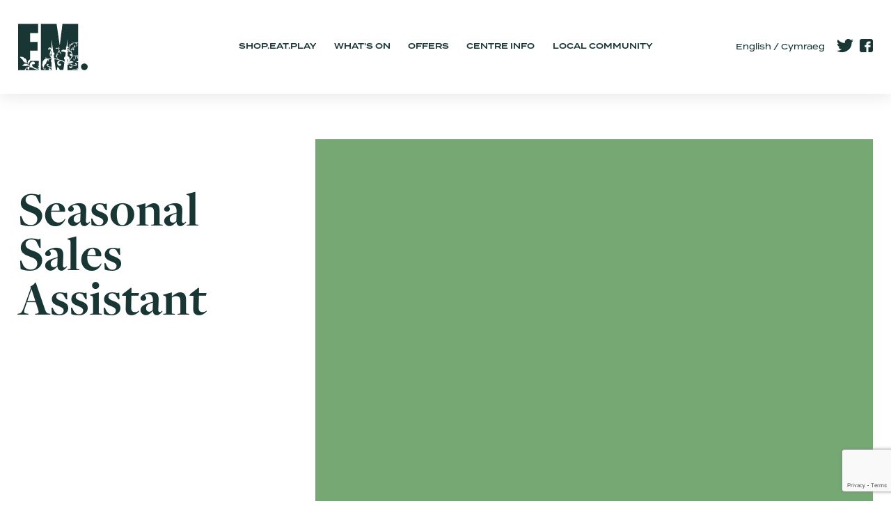

--- FILE ---
content_type: text/html; charset=UTF-8
request_url: https://www.eagles-meadow.co.uk/jobs/seasonal-sales-assistant/
body_size: 8795
content:
<!DOCTYPE html>
<html lang="en">
<head>
	<meta charset="UTF-8">
	<!-- title and meta: YEOST -->
	<meta name="viewport" content="width=device-width, initial-scale=1, shrink-to-fit=no">
	<title>Seasonal Sales Assistant &#8211; Eagles Meadow Shopping Centre</title>
<meta name='robots' content='max-image-preview:large' />
	<style>img:is([sizes="auto" i], [sizes^="auto," i]) { contain-intrinsic-size: 3000px 1500px }</style>
	<link rel='dns-prefetch' href='//maps.googleapis.com' />
<script type="text/javascript">
/* <![CDATA[ */
window._wpemojiSettings = {"baseUrl":"https:\/\/s.w.org\/images\/core\/emoji\/16.0.1\/72x72\/","ext":".png","svgUrl":"https:\/\/s.w.org\/images\/core\/emoji\/16.0.1\/svg\/","svgExt":".svg","source":{"concatemoji":"https:\/\/www.eagles-meadow.co.uk\/wp-includes\/js\/wp-emoji-release.min.js?ver=6.8.3"}};
/*! This file is auto-generated */
!function(s,n){var o,i,e;function c(e){try{var t={supportTests:e,timestamp:(new Date).valueOf()};sessionStorage.setItem(o,JSON.stringify(t))}catch(e){}}function p(e,t,n){e.clearRect(0,0,e.canvas.width,e.canvas.height),e.fillText(t,0,0);var t=new Uint32Array(e.getImageData(0,0,e.canvas.width,e.canvas.height).data),a=(e.clearRect(0,0,e.canvas.width,e.canvas.height),e.fillText(n,0,0),new Uint32Array(e.getImageData(0,0,e.canvas.width,e.canvas.height).data));return t.every(function(e,t){return e===a[t]})}function u(e,t){e.clearRect(0,0,e.canvas.width,e.canvas.height),e.fillText(t,0,0);for(var n=e.getImageData(16,16,1,1),a=0;a<n.data.length;a++)if(0!==n.data[a])return!1;return!0}function f(e,t,n,a){switch(t){case"flag":return n(e,"\ud83c\udff3\ufe0f\u200d\u26a7\ufe0f","\ud83c\udff3\ufe0f\u200b\u26a7\ufe0f")?!1:!n(e,"\ud83c\udde8\ud83c\uddf6","\ud83c\udde8\u200b\ud83c\uddf6")&&!n(e,"\ud83c\udff4\udb40\udc67\udb40\udc62\udb40\udc65\udb40\udc6e\udb40\udc67\udb40\udc7f","\ud83c\udff4\u200b\udb40\udc67\u200b\udb40\udc62\u200b\udb40\udc65\u200b\udb40\udc6e\u200b\udb40\udc67\u200b\udb40\udc7f");case"emoji":return!a(e,"\ud83e\udedf")}return!1}function g(e,t,n,a){var r="undefined"!=typeof WorkerGlobalScope&&self instanceof WorkerGlobalScope?new OffscreenCanvas(300,150):s.createElement("canvas"),o=r.getContext("2d",{willReadFrequently:!0}),i=(o.textBaseline="top",o.font="600 32px Arial",{});return e.forEach(function(e){i[e]=t(o,e,n,a)}),i}function t(e){var t=s.createElement("script");t.src=e,t.defer=!0,s.head.appendChild(t)}"undefined"!=typeof Promise&&(o="wpEmojiSettingsSupports",i=["flag","emoji"],n.supports={everything:!0,everythingExceptFlag:!0},e=new Promise(function(e){s.addEventListener("DOMContentLoaded",e,{once:!0})}),new Promise(function(t){var n=function(){try{var e=JSON.parse(sessionStorage.getItem(o));if("object"==typeof e&&"number"==typeof e.timestamp&&(new Date).valueOf()<e.timestamp+604800&&"object"==typeof e.supportTests)return e.supportTests}catch(e){}return null}();if(!n){if("undefined"!=typeof Worker&&"undefined"!=typeof OffscreenCanvas&&"undefined"!=typeof URL&&URL.createObjectURL&&"undefined"!=typeof Blob)try{var e="postMessage("+g.toString()+"("+[JSON.stringify(i),f.toString(),p.toString(),u.toString()].join(",")+"));",a=new Blob([e],{type:"text/javascript"}),r=new Worker(URL.createObjectURL(a),{name:"wpTestEmojiSupports"});return void(r.onmessage=function(e){c(n=e.data),r.terminate(),t(n)})}catch(e){}c(n=g(i,f,p,u))}t(n)}).then(function(e){for(var t in e)n.supports[t]=e[t],n.supports.everything=n.supports.everything&&n.supports[t],"flag"!==t&&(n.supports.everythingExceptFlag=n.supports.everythingExceptFlag&&n.supports[t]);n.supports.everythingExceptFlag=n.supports.everythingExceptFlag&&!n.supports.flag,n.DOMReady=!1,n.readyCallback=function(){n.DOMReady=!0}}).then(function(){return e}).then(function(){var e;n.supports.everything||(n.readyCallback(),(e=n.source||{}).concatemoji?t(e.concatemoji):e.wpemoji&&e.twemoji&&(t(e.twemoji),t(e.wpemoji)))}))}((window,document),window._wpemojiSettings);
/* ]]> */
</script>
<style id='wp-emoji-styles-inline-css' type='text/css'>

	img.wp-smiley, img.emoji {
		display: inline !important;
		border: none !important;
		box-shadow: none !important;
		height: 1em !important;
		width: 1em !important;
		margin: 0 0.07em !important;
		vertical-align: -0.1em !important;
		background: none !important;
		padding: 0 !important;
	}
</style>
<link rel='stylesheet' id='wp-block-library-css' href='https://www.eagles-meadow.co.uk/wp-includes/css/dist/block-library/style.min.css?ver=6.8.3' type='text/css' media='all' />
<style id='classic-theme-styles-inline-css' type='text/css'>
/*! This file is auto-generated */
.wp-block-button__link{color:#fff;background-color:#32373c;border-radius:9999px;box-shadow:none;text-decoration:none;padding:calc(.667em + 2px) calc(1.333em + 2px);font-size:1.125em}.wp-block-file__button{background:#32373c;color:#fff;text-decoration:none}
</style>
<style id='safe-svg-svg-icon-style-inline-css' type='text/css'>
.safe-svg-cover{text-align:center}.safe-svg-cover .safe-svg-inside{display:inline-block;max-width:100%}.safe-svg-cover svg{fill:currentColor;height:100%;max-height:100%;max-width:100%;width:100%}

</style>
<style id='global-styles-inline-css' type='text/css'>
:root{--wp--preset--aspect-ratio--square: 1;--wp--preset--aspect-ratio--4-3: 4/3;--wp--preset--aspect-ratio--3-4: 3/4;--wp--preset--aspect-ratio--3-2: 3/2;--wp--preset--aspect-ratio--2-3: 2/3;--wp--preset--aspect-ratio--16-9: 16/9;--wp--preset--aspect-ratio--9-16: 9/16;--wp--preset--color--black: #000000;--wp--preset--color--cyan-bluish-gray: #abb8c3;--wp--preset--color--white: #ffffff;--wp--preset--color--pale-pink: #f78da7;--wp--preset--color--vivid-red: #cf2e2e;--wp--preset--color--luminous-vivid-orange: #ff6900;--wp--preset--color--luminous-vivid-amber: #fcb900;--wp--preset--color--light-green-cyan: #7bdcb5;--wp--preset--color--vivid-green-cyan: #00d084;--wp--preset--color--pale-cyan-blue: #8ed1fc;--wp--preset--color--vivid-cyan-blue: #0693e3;--wp--preset--color--vivid-purple: #9b51e0;--wp--preset--gradient--vivid-cyan-blue-to-vivid-purple: linear-gradient(135deg,rgba(6,147,227,1) 0%,rgb(155,81,224) 100%);--wp--preset--gradient--light-green-cyan-to-vivid-green-cyan: linear-gradient(135deg,rgb(122,220,180) 0%,rgb(0,208,130) 100%);--wp--preset--gradient--luminous-vivid-amber-to-luminous-vivid-orange: linear-gradient(135deg,rgba(252,185,0,1) 0%,rgba(255,105,0,1) 100%);--wp--preset--gradient--luminous-vivid-orange-to-vivid-red: linear-gradient(135deg,rgba(255,105,0,1) 0%,rgb(207,46,46) 100%);--wp--preset--gradient--very-light-gray-to-cyan-bluish-gray: linear-gradient(135deg,rgb(238,238,238) 0%,rgb(169,184,195) 100%);--wp--preset--gradient--cool-to-warm-spectrum: linear-gradient(135deg,rgb(74,234,220) 0%,rgb(151,120,209) 20%,rgb(207,42,186) 40%,rgb(238,44,130) 60%,rgb(251,105,98) 80%,rgb(254,248,76) 100%);--wp--preset--gradient--blush-light-purple: linear-gradient(135deg,rgb(255,206,236) 0%,rgb(152,150,240) 100%);--wp--preset--gradient--blush-bordeaux: linear-gradient(135deg,rgb(254,205,165) 0%,rgb(254,45,45) 50%,rgb(107,0,62) 100%);--wp--preset--gradient--luminous-dusk: linear-gradient(135deg,rgb(255,203,112) 0%,rgb(199,81,192) 50%,rgb(65,88,208) 100%);--wp--preset--gradient--pale-ocean: linear-gradient(135deg,rgb(255,245,203) 0%,rgb(182,227,212) 50%,rgb(51,167,181) 100%);--wp--preset--gradient--electric-grass: linear-gradient(135deg,rgb(202,248,128) 0%,rgb(113,206,126) 100%);--wp--preset--gradient--midnight: linear-gradient(135deg,rgb(2,3,129) 0%,rgb(40,116,252) 100%);--wp--preset--font-size--small: 13px;--wp--preset--font-size--medium: 20px;--wp--preset--font-size--large: 36px;--wp--preset--font-size--x-large: 42px;--wp--preset--spacing--20: 0.44rem;--wp--preset--spacing--30: 0.67rem;--wp--preset--spacing--40: 1rem;--wp--preset--spacing--50: 1.5rem;--wp--preset--spacing--60: 2.25rem;--wp--preset--spacing--70: 3.38rem;--wp--preset--spacing--80: 5.06rem;--wp--preset--shadow--natural: 6px 6px 9px rgba(0, 0, 0, 0.2);--wp--preset--shadow--deep: 12px 12px 50px rgba(0, 0, 0, 0.4);--wp--preset--shadow--sharp: 6px 6px 0px rgba(0, 0, 0, 0.2);--wp--preset--shadow--outlined: 6px 6px 0px -3px rgba(255, 255, 255, 1), 6px 6px rgba(0, 0, 0, 1);--wp--preset--shadow--crisp: 6px 6px 0px rgba(0, 0, 0, 1);}:where(.is-layout-flex){gap: 0.5em;}:where(.is-layout-grid){gap: 0.5em;}body .is-layout-flex{display: flex;}.is-layout-flex{flex-wrap: wrap;align-items: center;}.is-layout-flex > :is(*, div){margin: 0;}body .is-layout-grid{display: grid;}.is-layout-grid > :is(*, div){margin: 0;}:where(.wp-block-columns.is-layout-flex){gap: 2em;}:where(.wp-block-columns.is-layout-grid){gap: 2em;}:where(.wp-block-post-template.is-layout-flex){gap: 1.25em;}:where(.wp-block-post-template.is-layout-grid){gap: 1.25em;}.has-black-color{color: var(--wp--preset--color--black) !important;}.has-cyan-bluish-gray-color{color: var(--wp--preset--color--cyan-bluish-gray) !important;}.has-white-color{color: var(--wp--preset--color--white) !important;}.has-pale-pink-color{color: var(--wp--preset--color--pale-pink) !important;}.has-vivid-red-color{color: var(--wp--preset--color--vivid-red) !important;}.has-luminous-vivid-orange-color{color: var(--wp--preset--color--luminous-vivid-orange) !important;}.has-luminous-vivid-amber-color{color: var(--wp--preset--color--luminous-vivid-amber) !important;}.has-light-green-cyan-color{color: var(--wp--preset--color--light-green-cyan) !important;}.has-vivid-green-cyan-color{color: var(--wp--preset--color--vivid-green-cyan) !important;}.has-pale-cyan-blue-color{color: var(--wp--preset--color--pale-cyan-blue) !important;}.has-vivid-cyan-blue-color{color: var(--wp--preset--color--vivid-cyan-blue) !important;}.has-vivid-purple-color{color: var(--wp--preset--color--vivid-purple) !important;}.has-black-background-color{background-color: var(--wp--preset--color--black) !important;}.has-cyan-bluish-gray-background-color{background-color: var(--wp--preset--color--cyan-bluish-gray) !important;}.has-white-background-color{background-color: var(--wp--preset--color--white) !important;}.has-pale-pink-background-color{background-color: var(--wp--preset--color--pale-pink) !important;}.has-vivid-red-background-color{background-color: var(--wp--preset--color--vivid-red) !important;}.has-luminous-vivid-orange-background-color{background-color: var(--wp--preset--color--luminous-vivid-orange) !important;}.has-luminous-vivid-amber-background-color{background-color: var(--wp--preset--color--luminous-vivid-amber) !important;}.has-light-green-cyan-background-color{background-color: var(--wp--preset--color--light-green-cyan) !important;}.has-vivid-green-cyan-background-color{background-color: var(--wp--preset--color--vivid-green-cyan) !important;}.has-pale-cyan-blue-background-color{background-color: var(--wp--preset--color--pale-cyan-blue) !important;}.has-vivid-cyan-blue-background-color{background-color: var(--wp--preset--color--vivid-cyan-blue) !important;}.has-vivid-purple-background-color{background-color: var(--wp--preset--color--vivid-purple) !important;}.has-black-border-color{border-color: var(--wp--preset--color--black) !important;}.has-cyan-bluish-gray-border-color{border-color: var(--wp--preset--color--cyan-bluish-gray) !important;}.has-white-border-color{border-color: var(--wp--preset--color--white) !important;}.has-pale-pink-border-color{border-color: var(--wp--preset--color--pale-pink) !important;}.has-vivid-red-border-color{border-color: var(--wp--preset--color--vivid-red) !important;}.has-luminous-vivid-orange-border-color{border-color: var(--wp--preset--color--luminous-vivid-orange) !important;}.has-luminous-vivid-amber-border-color{border-color: var(--wp--preset--color--luminous-vivid-amber) !important;}.has-light-green-cyan-border-color{border-color: var(--wp--preset--color--light-green-cyan) !important;}.has-vivid-green-cyan-border-color{border-color: var(--wp--preset--color--vivid-green-cyan) !important;}.has-pale-cyan-blue-border-color{border-color: var(--wp--preset--color--pale-cyan-blue) !important;}.has-vivid-cyan-blue-border-color{border-color: var(--wp--preset--color--vivid-cyan-blue) !important;}.has-vivid-purple-border-color{border-color: var(--wp--preset--color--vivid-purple) !important;}.has-vivid-cyan-blue-to-vivid-purple-gradient-background{background: var(--wp--preset--gradient--vivid-cyan-blue-to-vivid-purple) !important;}.has-light-green-cyan-to-vivid-green-cyan-gradient-background{background: var(--wp--preset--gradient--light-green-cyan-to-vivid-green-cyan) !important;}.has-luminous-vivid-amber-to-luminous-vivid-orange-gradient-background{background: var(--wp--preset--gradient--luminous-vivid-amber-to-luminous-vivid-orange) !important;}.has-luminous-vivid-orange-to-vivid-red-gradient-background{background: var(--wp--preset--gradient--luminous-vivid-orange-to-vivid-red) !important;}.has-very-light-gray-to-cyan-bluish-gray-gradient-background{background: var(--wp--preset--gradient--very-light-gray-to-cyan-bluish-gray) !important;}.has-cool-to-warm-spectrum-gradient-background{background: var(--wp--preset--gradient--cool-to-warm-spectrum) !important;}.has-blush-light-purple-gradient-background{background: var(--wp--preset--gradient--blush-light-purple) !important;}.has-blush-bordeaux-gradient-background{background: var(--wp--preset--gradient--blush-bordeaux) !important;}.has-luminous-dusk-gradient-background{background: var(--wp--preset--gradient--luminous-dusk) !important;}.has-pale-ocean-gradient-background{background: var(--wp--preset--gradient--pale-ocean) !important;}.has-electric-grass-gradient-background{background: var(--wp--preset--gradient--electric-grass) !important;}.has-midnight-gradient-background{background: var(--wp--preset--gradient--midnight) !important;}.has-small-font-size{font-size: var(--wp--preset--font-size--small) !important;}.has-medium-font-size{font-size: var(--wp--preset--font-size--medium) !important;}.has-large-font-size{font-size: var(--wp--preset--font-size--large) !important;}.has-x-large-font-size{font-size: var(--wp--preset--font-size--x-large) !important;}
:where(.wp-block-post-template.is-layout-flex){gap: 1.25em;}:where(.wp-block-post-template.is-layout-grid){gap: 1.25em;}
:where(.wp-block-columns.is-layout-flex){gap: 2em;}:where(.wp-block-columns.is-layout-grid){gap: 2em;}
:root :where(.wp-block-pullquote){font-size: 1.5em;line-height: 1.6;}
</style>
<link rel='stylesheet' id='contact-form-7-css' href='https://www.eagles-meadow.co.uk/wp-content/plugins/contact-form-7/includes/css/styles.css?ver=6.1.3' type='text/css' media='all' />
<link rel='stylesheet' id='main-css' href='https://www.eagles-meadow.co.uk/wp-content/themes/eagles-meadow/style.css?v=11&#038;ver=6.8.3' type='text/css' media='all' />
<script type="text/javascript" src="https://www.eagles-meadow.co.uk/wp-includes/js/jquery/jquery.min.js?ver=3.7.1" id="jquery-core-js"></script>
<script type="text/javascript" src="https://www.eagles-meadow.co.uk/wp-includes/js/jquery/jquery-migrate.min.js?ver=3.4.1" id="jquery-migrate-js"></script>
<link rel="https://api.w.org/" href="https://www.eagles-meadow.co.uk/wp-json/" /><link rel="alternate" title="JSON" type="application/json" href="https://www.eagles-meadow.co.uk/wp-json/wp/v2/job/1102" /><link rel="EditURI" type="application/rsd+xml" title="RSD" href="https://www.eagles-meadow.co.uk/xmlrpc.php?rsd" />
<meta name="generator" content="WordPress 6.8.3" />
<link rel="canonical" href="https://www.eagles-meadow.co.uk/jobs/seasonal-sales-assistant/" />
<link rel='shortlink' href='https://www.eagles-meadow.co.uk/?p=1102' />
<link rel="alternate" title="oEmbed (JSON)" type="application/json+oembed" href="https://www.eagles-meadow.co.uk/wp-json/oembed/1.0/embed?url=https%3A%2F%2Fwww.eagles-meadow.co.uk%2Fjobs%2Fseasonal-sales-assistant%2F" />
<link rel="alternate" title="oEmbed (XML)" type="text/xml+oembed" href="https://www.eagles-meadow.co.uk/wp-json/oembed/1.0/embed?url=https%3A%2F%2Fwww.eagles-meadow.co.uk%2Fjobs%2Fseasonal-sales-assistant%2F&#038;format=xml" />
	<link rel="icon" type="image/png" href="https://www.eagles-meadow.co.uk/wp-content/themes/eagles-meadow/images/fav/favicon-196x196.png" sizes="196x196" />
	<link rel="icon" type="image/png" href="https://www.eagles-meadow.co.uk/wp-content/themes/eagles-meadow/images/fav/favicon-96x96.png" sizes="96x96" />
	<link rel="icon" type="image/png" href="https://www.eagles-meadow.co.uk/wp-content/themes/eagles-meadow/images/fav/favicon-32x32.png" sizes="32x32" />
	<link rel="icon" type="image/png" href="https://www.eagles-meadow.co.uk/wp-content/themes/eagles-meadow/images/fav/favicon-16x16.png" sizes="16x16" />
	<link rel="icon" type="image/png" href="https://www.eagles-meadow.co.uk/wp-content/themes/eagles-meadow/images/fav/favicon-128.png" sizes="128x128" />
	<link rel="stylesheet" href="https://use.typekit.net/djy0ern.css">
	<script>
		  (function(i,s,o,g,r,a,m){i['GoogleAnalyticsObject']=r;i[r]=i[r]||function(){
  (i[r].q=i[r].q||[]).push(arguments)},i[r].l=1*new Date();a=s.createElement(o),
  m=s.getElementsByTagName(o)[0];a.async=1;a.src=g;m.parentNode.insertBefore(a,m)
  })(window,document,'script','//www.google-analytics.com/analytics.js','ga');

  ga('create', 'UA-24662654-1', 'auto');
  ga('send', 'pageview');

	</script>
	<!-- Facebook Pixel Code -->
    <script>
    !function(f,b,e,v,n,t,s)
    {if(f.fbq)return;n=f.fbq=function(){n.callMethod?
    n.callMethod.apply(n,arguments):n.queue.push(arguments)};
    if(!f._fbq)f._fbq=n;n.push=n;n.loaded=!0;n.version='2.0';
    n.queue=[];t=b.createElement(e);t.async=!0;
    t.src=v;s=b.getElementsByTagName(e)[0];
    s.parentNode.insertBefore(t,s)}(window,document,'script',
    'https://connect.facebook.net/en_US/fbevents.js');
    fbq('init', '425623344705614');
    fbq('track', 'PageView');
    </script>
    <noscript>
    <img height="1" width="1"
    src="https://www.facebook.com/tr?id=425623344705614&ev=PageView
    &noscript=1"/>
    </noscript>
    <!-- End Facebook Pixel Code -->
</head>
<body data-rsssl=1 class="wp-singular job-template-default single single-job postid-1102 wp-theme-eagles-meadow" >
	<div class="mobile-nav-container">
		<nav class="top-nav--mobile">
			<ul id="menu-main-menu" class=" "><li id="menu-item-178" class="menu-item menu-item-type-post_type_archive menu-item-object-store menu-item-178"><a href="https://www.eagles-meadow.co.uk/shopping/">Shop.Eat.Play</a></li>
<li id="menu-item-33" class="menu-item menu-item-type-post_type menu-item-object-page current_page_parent menu-item-33"><a href="https://www.eagles-meadow.co.uk/whats-on/">What’s On</a></li>
<li id="menu-item-432" class="menu-item menu-item-type-post_type_archive menu-item-object-offer menu-item-432"><a href="https://www.eagles-meadow.co.uk/offers/">Offers</a></li>
<li id="menu-item-35" class="menu-item menu-item-type-post_type menu-item-object-page menu-item-has-children menu-item-35"><a href="https://www.eagles-meadow.co.uk/centre-info/">Centre Info</a>
<ul class="sub-menu">
	<li id="menu-item-118" class="menu-item menu-item-type-post_type menu-item-object-page menu-item-118"><a href="https://www.eagles-meadow.co.uk/centre-info/opening-times/">Opening Times</a></li>
	<li id="menu-item-117" class="menu-item menu-item-type-post_type menu-item-object-page menu-item-117"><a href="https://www.eagles-meadow.co.uk/centre-info/facilities/">Facilities</a></li>
	<li id="menu-item-36" class="menu-item menu-item-type-post_type menu-item-object-page menu-item-36"><a href="https://www.eagles-meadow.co.uk/centre-info/contact-us/">Contact Us</a></li>
	<li id="menu-item-425" class="menu-item menu-item-type-post_type menu-item-object-page menu-item-425"><a href="https://www.eagles-meadow.co.uk/centre-info/getting-here/">Getting Here</a></li>
	<li id="menu-item-37" class="menu-item menu-item-type-post_type menu-item-object-page menu-item-37"><a href="https://www.eagles-meadow.co.uk/centre-info/parking/">Parking</a></li>
	<li id="menu-item-38" class="menu-item menu-item-type-post_type menu-item-object-page menu-item-38"><a href="https://www.eagles-meadow.co.uk/centre-info/amazon-lockers/">Amazon Lockers</a></li>
	<li id="menu-item-39" class="menu-item menu-item-type-post_type menu-item-object-page menu-item-39"><a href="https://www.eagles-meadow.co.uk/centre-info/leasing/">Leasing</a></li>
	<li id="menu-item-40" class="menu-item menu-item-type-post_type menu-item-object-page menu-item-40"><a href="https://www.eagles-meadow.co.uk/centre-info/commercial-opportunities/">Commercial Opportunities</a></li>
	<li id="menu-item-41" class="menu-item menu-item-type-post_type menu-item-object-page menu-item-41"><a href="https://www.eagles-meadow.co.uk/centre-info/click-collect/">Click &#038; Collect</a></li>
</ul>
</li>
<li id="menu-item-42" class="menu-item menu-item-type-post_type menu-item-object-page menu-item-42"><a href="https://www.eagles-meadow.co.uk/wrexham/">Local Community</a></li>
</ul>		</nav>
	</div>
	<header id="header">
		<div class="wrap">
			<div class="nav-trigger">
				<span class="nav-trigger__icon"></span>
			</div>
			<div class="header__logo-container">
								<a href="https://www.eagles-meadow.co.uk">
									<img class="eagles-meadow-logo" src="https://www.eagles-meadow.co.uk/wp-content/themes/eagles-meadow/images/eagles-meadow-logo-minimal.svg" alt="">
				</a>
				<img class="eagles-meadow-logo--part2" src="https://www.eagles-meadow.co.uk/wp-content/themes/eagles-meadow/images/eagles-meadow-logo-minimal-pt2.svg" alt="">
			</div>
			<nav class="top-nav">
				<ul id="menu-main-menu-1" class=" "><li class="menu-item menu-item-type-post_type_archive menu-item-object-store menu-item-178"><a href="https://www.eagles-meadow.co.uk/shopping/">Shop.Eat.Play</a></li>
<li class="menu-item menu-item-type-post_type menu-item-object-page current_page_parent menu-item-33"><a href="https://www.eagles-meadow.co.uk/whats-on/">What’s On</a></li>
<li class="menu-item menu-item-type-post_type_archive menu-item-object-offer menu-item-432"><a href="https://www.eagles-meadow.co.uk/offers/">Offers</a></li>
<li class="menu-item menu-item-type-post_type menu-item-object-page menu-item-has-children menu-item-35"><a href="https://www.eagles-meadow.co.uk/centre-info/">Centre Info</a>
<ul class="sub-menu">
	<li class="menu-item menu-item-type-post_type menu-item-object-page menu-item-118"><a href="https://www.eagles-meadow.co.uk/centre-info/opening-times/">Opening Times</a></li>
	<li class="menu-item menu-item-type-post_type menu-item-object-page menu-item-117"><a href="https://www.eagles-meadow.co.uk/centre-info/facilities/">Facilities</a></li>
	<li class="menu-item menu-item-type-post_type menu-item-object-page menu-item-36"><a href="https://www.eagles-meadow.co.uk/centre-info/contact-us/">Contact Us</a></li>
	<li class="menu-item menu-item-type-post_type menu-item-object-page menu-item-425"><a href="https://www.eagles-meadow.co.uk/centre-info/getting-here/">Getting Here</a></li>
	<li class="menu-item menu-item-type-post_type menu-item-object-page menu-item-37"><a href="https://www.eagles-meadow.co.uk/centre-info/parking/">Parking</a></li>
	<li class="menu-item menu-item-type-post_type menu-item-object-page menu-item-38"><a href="https://www.eagles-meadow.co.uk/centre-info/amazon-lockers/">Amazon Lockers</a></li>
	<li class="menu-item menu-item-type-post_type menu-item-object-page menu-item-39"><a href="https://www.eagles-meadow.co.uk/centre-info/leasing/">Leasing</a></li>
	<li class="menu-item menu-item-type-post_type menu-item-object-page menu-item-40"><a href="https://www.eagles-meadow.co.uk/centre-info/commercial-opportunities/">Commercial Opportunities</a></li>
	<li class="menu-item menu-item-type-post_type menu-item-object-page menu-item-41"><a href="https://www.eagles-meadow.co.uk/centre-info/click-collect/">Click &#038; Collect</a></li>
</ul>
</li>
<li class="menu-item menu-item-type-post_type menu-item-object-page menu-item-42"><a href="https://www.eagles-meadow.co.uk/wrexham/">Local Community</a></li>
</ul>			</nav>
			<div class="header__rhs-container">
				<div class="header__rhs-container__inner">
					<nav class="language-switcher">
						<ul id="menu-language-nav" class=" "><li id="menu-item-436-en" class="lang-item lang-item-10 lang-item-en current-lang no-translation lang-item-first menu-item menu-item-type-custom menu-item-object-custom menu-item-home menu-item-436-en"><a href="https://www.eagles-meadow.co.uk/" hreflang="en-GB" lang="en-GB">English</a></li>
<li id="menu-item-436-cy" class="lang-item lang-item-12 lang-item-cy no-translation menu-item menu-item-type-custom menu-item-object-custom menu-item-436-cy"><a href="https://www.eagles-meadow.co.uk/cy/" hreflang="cy" lang="cy">Cymraeg</a></li>
</ul>					</nav>
					<!-- <ul class="language-switcher">
						<li>
							<a href="#">English</a>
						</li>
						/
						<li>
							<a href="#">Cymraeg</a>
						</li>
					</ul> -->
					<ul class="social">
						<li>
							<a href="https://twitter.com/eaglesmeadow" target="_blank">
							<svg id="Layer_1" data-name="Layer 1" xmlns="http://www.w3.org/2000/svg" viewBox="0 0 27.16 22.07"><path class="icon__inner" d="M553.38,531.52a11.06,11.06,0,0,1-3.2.87,5.5,5.5,0,0,0,2.45-3.08,10.92,10.92,0,0,1-3.54,1.35,5.58,5.58,0,0,0-9.64,3.82,5.24,5.24,0,0,0,.15,1.26,15.76,15.76,0,0,1-11.49-5.82,5.59,5.59,0,0,0,1.73,7.44,5.48,5.48,0,0,1-2.52-.69v.07a5.57,5.57,0,0,0,4.46,5.46,5.85,5.85,0,0,1-1.46.2,5.12,5.12,0,0,1-1.05-.11,5.55,5.55,0,0,0,5.2,3.87,11.16,11.16,0,0,1-6.92,2.39,11.73,11.73,0,0,1-1.33-.08,15.85,15.85,0,0,0,24.39-13.35c0-.24,0-.48,0-.72a11.2,11.2,0,0,0,2.78-2.88" transform="translate(-526.22 -528.91)"/></svg>
						</a>
					</li>
					<li>
							<a href="https://www.facebook.com/EaglesMeadow" target="_blank">
								<svg id="Layer_1" data-name="Layer 1" xmlns="http://www.w3.org/2000/svg" viewBox="0 0 22.71 22.71"><path class="icon__inner" d="M547.38,528.58a3.8,3.8,0,0,1,3.78,3.79v15.14a3.79,3.79,0,0,1-3.78,3.79h-4v-8.66h3.55v-3.53h-3.55v-1.8c0-.61.37-1.07.71-1.07h2.84v-3.51h-2.84a4.44,4.44,0,0,0-4.26,4.61v1.77H537v3.53h2.84v8.66h-7.58a3.79,3.79,0,0,1-3.78-3.79V532.37a3.8,3.8,0,0,1,3.78-3.79Z" transform="translate(-528.45 -528.58)"/></svg>
							</a>
						</li>
					</ul>
				</div>
			</div>
		</div>
	</header>

<div class="page-content">

	

	<section class="section section--line">
		<div class="wrap">
	
			<div class="cols">
	
				<div class="col--1of3">
											 
						<h1>Seasonal Sales Assistant</h1>
																				</div>
	
				<div class="col--2of3">
																					
																	<div class="banner"></div>
												
				</div>
	
			</div>
	
		</div>
	</section>


	
	<section class="section">
		<div class="wrap">
			<div class="inset text-center">
				<p>Christmas at The Entertainer, Wrexham in the Eagles Meadow Shopping Centre is like no other retailer &#8211; we&#8217;re selling toys, at Christmas! With a passion for toys, customer service and an enthusiastic personality, your job will be to create memories for everyone who visits our store. We have a contract to suit everyone who is looking to earn some extra money in the run up to Christmas, from helping behind the scenes in ‘Santa’s Workshop’, to working at the till &#8211; we have lots to keep you busy!</p>
<p><strong>Contract Types</strong></p>
<p>All of our fun and friendly stores can offer a different number of hours per week, so please ensure you select the one that suits you best, when you fill in the application form.</p>
<p><em>All Seasonal contracts will include working Saturdays and Boxing Day for 2023.</em></p>
<p>8 Hour Contract &#8211; On an 8-hour contract you will typically be offered 4-hour shifts over 2 days, or perhaps one full day at times.</p>
<p>12 Hour Contract &#8211; On a 12-hour contract you may work 4-hour shifts over 3 days, or you might be asked to work 2, 6-hour shifts.</p>
<p>20 Hour Contract &#8211; On a 20-hour contract you may typically be working 4 hour shifts over 5 days.</p>
<p><strong>How we will reward you </strong></p>
<p>We have some great benefits for you working as a Seasonal Sales Assistant:</p>
<p>&#8211; A fantastic introduction into the world of retail, at the busiest time of year!</p>
<p>&#8211; Fortnightly Pay</p>
<p>&#8211; Sundays off, all our stores are closed</p>
<p>&#8211; Generous toy discount</p>
<p>&#8211; Free breakfast club, so you don’t start work hungry</p>
<p>&#8211; Christmas Eve off!</p>
<p>&nbsp;</p>
<p><a href="https://careers.thetoyshop.com/job/456212">CLICK HERE TO APPLY NOW!</a></p>
				<br>
									<a href="https://www.eagles-meadow.co.uk/jobs" class="button-link">Back to Jobs</a>
							</div>
		</div>
	</section>
	
		<section class="section section--line">

		<div class="wrap--ngm">

			<div class="cols--ng">

				<div class="col--1of2--ng">
										<a class="info-block info-block--1" href="https://www.eagles-meadow.co.uk/centre-info/parking">
											<div class="info-block--1__text">
														<h3>Parking</h3>
													</div>

						<div class="info-block--1__pic">
							<img class="lazyload" data-src="https://www.eagles-meadow.co.uk/wp-content/themes/eagles-meadow/images/unmanaged/home-block-1.jpg" alt="">
						</div>

					</a>

				</div>

				<div class="col--1of2--ng">

										<a class="info-block  info-block--2" href="https://www.eagles-meadow.co.uk/centre-info">
											<div class="info-block--2__text">
														<h3>Centre<br>Information</h3>
													</div>

						<div class="info-block--2__pic">
							<img class="lazyload" data-src="https://www.eagles-meadow.co.uk/wp-content/themes/eagles-meadow/images/unmanaged/home-block-2.jpg" alt="">
						</div>

					</a>

				</div>

			</div>
		</div>

	</section>
	<section class="section" id="signup">

		<div class="wrap">
			<div class="inset-more text-center">
										<h3 class="section__heading">What's New?</h3>
				<p>Keep up to date with offers and events at Eagles Meadow by subscribing to our eNewsletter!</p>
											
								<form action="">
					<input type="text" placeholder="Email Address"><br>
					<input type="submit" value="Subscribe">
				</form>
							</div>
		</div>

	</section>
</div>


				<footer id="footer">

					<div class="wrap">

						<div class="cols">

							<div class="col--1of2">

								<div class="cols">
									<div class="col--1of2">
										<img class="footer-logo" src="https://www.eagles-meadow.co.uk/wp-content/themes/eagles-meadow/images/eagles-meadow-logo.svg" alt="">
									</div>
									<div class="col--1of2">
										<div class="footer-block">
																							<h3>More Info</h3>
												<p>
													Eagles Meadow Shopping Centre<br>
													Wrexham<br>
													LL13 8DG
												</p>
																																		<h3>Centre Manager</h3>
																						
											<p>
												Josh Price<br>
												01978 265 013<br>
												<a href="mailto:josh.price@em-wrexham.co.uk">josh.price@em-wrexham.co.uk</a>
											</p>
										</div>
									</div>
								</div>

							</div>

							<div class="col--1of2">

								<div class="cols">
									<div class="col--1of2">
										<div class="footer-block">
																							<h3>More Info</h3>
																						
											
											<nav class="footer-nav">
												<ul id="menu-footer-menu" class=" "><li id="menu-item-49" class="menu-item menu-item-type-post_type menu-item-object-page menu-item-49"><a href="https://www.eagles-meadow.co.uk/centre-info/contact-us/">Contact Us</a></li>
<li id="menu-item-50" class="menu-item menu-item-type-post_type menu-item-object-page menu-item-50"><a href="https://www.eagles-meadow.co.uk/centre-info/parking/">Parking</a></li>
<li id="menu-item-51" class="menu-item menu-item-type-post_type menu-item-object-page menu-item-51"><a href="https://www.eagles-meadow.co.uk/centre-info/amazon-lockers/">Amazon Lockers</a></li>
<li id="menu-item-52" class="menu-item menu-item-type-post_type menu-item-object-page menu-item-52"><a href="https://www.eagles-meadow.co.uk/centre-info/leasing/">Leasing</a></li>
<li id="menu-item-53" class="menu-item menu-item-type-post_type menu-item-object-page menu-item-53"><a href="https://www.eagles-meadow.co.uk/centre-info/commercial-opportunities/">Commercial Opportunities</a></li>
<li id="menu-item-54" class="menu-item menu-item-type-post_type menu-item-object-page menu-item-54"><a href="https://www.eagles-meadow.co.uk/centre-info/click-collect/">Click &#038; Collect</a></li>
<li id="menu-item-696" class="menu-item menu-item-type-post_type_archive menu-item-object-job menu-item-696"><a href="https://www.eagles-meadow.co.uk/jobs/">Jobs</a></li>
</ul>											</nav>
										</div>
									</div>
									<div class="col--1of2">
										<div class="footer-block">
											<!-- 												<h3>Opening Times</h3>
											<?php// elseif(ICL_LANGUAGE_CODE=='cy'): ?>
												<h3>Amseroedd Agor</h3>
											 -->
											
											
											<div class="opening-times">
																								<a href="https://www.eagles-meadow.co.uk/centre-info/opening-times#opening-times" class="button-link">Opening Times</a>
																								<!-- <table>
																											<tr><td>Monday</td><td>	09:00 – 21:00</td></tr>
														<tr><td>Tuesday</td>	<td>09:00 – 21:00</td></tr>
														<tr><td>Wednesday</td>	<td>09:00 – 21:00</td></tr>
														<tr><td>Thursday</td>	<td>09:00 – 21:00</td></tr>
														<tr><td>Friday</td>	<td>09:00 – 21:00</td></tr>
														<tr><td>Saturday</td>	<td>09:00 – 21:00</td></tr>
														<tr><td>Sunday</td>	<td>09:00 – 21:00</td></tr>
																											<tr><td>Dydd Llun</td>	<td>09:00 – 21:00</td></tr>
														<tr><td>Dydd Mawrth</td>	<td>09:00 – 21:00</td></tr>
														<tr><td>Dydd Mercher</td>	<td>09:00 – 21:00</td></tr>
														<tr><td>Dydd Iau</td>	<td>09:00 – 21:00</td></tr>
														<tr><td>Dydd Gwener</td>	<td>09:00 – 21:00</td></tr>
														<tr><td>Dydd Sadwrn</td>	<td>09:00 – 21:00</td></tr>
														<tr><td>Dydd Sul</td>	<td>09:00 – 21:00</td></tr>
																									</table> -->
											</div>
										</div>
									</div>
								</div>

							</div>

						</div>

					</div>

					<div class="footer__lower">

						<div class="wrap">

							<div class="cols">
	
								<div class="col--1of2">
									&copy; 2025 Eagles Meadow
								</div>

								<div class="col--1of2">
									<nav class="footer-nav-extra">	
										<ul id="menu-footer-menu-extra" class=" "><li id="menu-item-641" class="menu-item menu-item-type-post_type menu-item-object-page menu-item-641"><a href="https://www.eagles-meadow.co.uk/centre-info/leasing/">Leasing</a></li>
<li id="menu-item-46" class="menu-item menu-item-type-post_type menu-item-object-page menu-item-46"><a href="https://www.eagles-meadow.co.uk/terms-conditions/">Terms &#038; Conditions</a></li>
<li id="menu-item-48" class="menu-item menu-item-type-post_type menu-item-object-page menu-item-privacy-policy menu-item-48"><a rel="privacy-policy" href="https://www.eagles-meadow.co.uk/privacy-policy/">Privacy &#038; Cookie Policy</a></li>
</ul>									</nav>
								</div>
								
							</div>

						</div>

					</div>

				</footer>

		<script type="speculationrules">
{"prefetch":[{"source":"document","where":{"and":[{"href_matches":"\/*"},{"not":{"href_matches":["\/wp-*.php","\/wp-admin\/*","\/wp-content\/uploads\/*","\/wp-content\/*","\/wp-content\/plugins\/*","\/wp-content\/themes\/eagles-meadow\/*","\/*\\?(.+)"]}},{"not":{"selector_matches":"a[rel~=\"nofollow\"]"}},{"not":{"selector_matches":".no-prefetch, .no-prefetch a"}}]},"eagerness":"conservative"}]}
</script>
<script type="text/javascript" src="https://www.eagles-meadow.co.uk/wp-includes/js/dist/hooks.min.js?ver=4d63a3d491d11ffd8ac6" id="wp-hooks-js"></script>
<script type="text/javascript" src="https://www.eagles-meadow.co.uk/wp-includes/js/dist/i18n.min.js?ver=5e580eb46a90c2b997e6" id="wp-i18n-js"></script>
<script type="text/javascript" id="wp-i18n-js-after">
/* <![CDATA[ */
wp.i18n.setLocaleData( { 'text direction\u0004ltr': [ 'ltr' ] } );
/* ]]> */
</script>
<script type="text/javascript" src="https://www.eagles-meadow.co.uk/wp-content/plugins/contact-form-7/includes/swv/js/index.js?ver=6.1.3" id="swv-js"></script>
<script type="text/javascript" id="contact-form-7-js-before">
/* <![CDATA[ */
var wpcf7 = {
    "api": {
        "root": "https:\/\/www.eagles-meadow.co.uk\/wp-json\/",
        "namespace": "contact-form-7\/v1"
    }
};
/* ]]> */
</script>
<script type="text/javascript" src="https://www.eagles-meadow.co.uk/wp-content/plugins/contact-form-7/includes/js/index.js?ver=6.1.3" id="contact-form-7-js"></script>
<script type="text/javascript" src="https://www.eagles-meadow.co.ukhttpS://maps.googleapis.com/maps/api/js?key=APIKEYISHERE&amp;ver=1.1" id="googlemaps_js-js"></script>
<script type="text/javascript" src="https://www.eagles-meadow.co.uk/wp-content/themes/eagles-meadow/dist/all.min.js?v=2&amp;ver=1.14" id="functions_js-js"></script>
<script type="text/javascript" src="https://www.google.com/recaptcha/api.js?render=6Lc2mhEeAAAAAK5xNJ0eN5hs5cNwx4vk8WPjr_4V&amp;ver=3.0" id="google-recaptcha-js"></script>
<script type="text/javascript" src="https://www.eagles-meadow.co.uk/wp-includes/js/dist/vendor/wp-polyfill.min.js?ver=3.15.0" id="wp-polyfill-js"></script>
<script type="text/javascript" id="wpcf7-recaptcha-js-before">
/* <![CDATA[ */
var wpcf7_recaptcha = {
    "sitekey": "6Lc2mhEeAAAAAK5xNJ0eN5hs5cNwx4vk8WPjr_4V",
    "actions": {
        "homepage": "homepage",
        "contactform": "contactform"
    }
};
/* ]]> */
</script>
<script type="text/javascript" src="https://www.eagles-meadow.co.uk/wp-content/plugins/contact-form-7/modules/recaptcha/index.js?ver=6.1.3" id="wpcf7-recaptcha-js"></script>

	</body>
</html>


--- FILE ---
content_type: text/html; charset=utf-8
request_url: https://www.google.com/recaptcha/api2/anchor?ar=1&k=6Lc2mhEeAAAAAK5xNJ0eN5hs5cNwx4vk8WPjr_4V&co=aHR0cHM6Ly93d3cuZWFnbGVzLW1lYWRvdy5jby51azo0NDM.&hl=en&v=cLm1zuaUXPLFw7nzKiQTH1dX&size=invisible&anchor-ms=20000&execute-ms=15000&cb=9i1ayu3nd55b
body_size: 44826
content:
<!DOCTYPE HTML><html dir="ltr" lang="en"><head><meta http-equiv="Content-Type" content="text/html; charset=UTF-8">
<meta http-equiv="X-UA-Compatible" content="IE=edge">
<title>reCAPTCHA</title>
<style type="text/css">
/* cyrillic-ext */
@font-face {
  font-family: 'Roboto';
  font-style: normal;
  font-weight: 400;
  src: url(//fonts.gstatic.com/s/roboto/v18/KFOmCnqEu92Fr1Mu72xKKTU1Kvnz.woff2) format('woff2');
  unicode-range: U+0460-052F, U+1C80-1C8A, U+20B4, U+2DE0-2DFF, U+A640-A69F, U+FE2E-FE2F;
}
/* cyrillic */
@font-face {
  font-family: 'Roboto';
  font-style: normal;
  font-weight: 400;
  src: url(//fonts.gstatic.com/s/roboto/v18/KFOmCnqEu92Fr1Mu5mxKKTU1Kvnz.woff2) format('woff2');
  unicode-range: U+0301, U+0400-045F, U+0490-0491, U+04B0-04B1, U+2116;
}
/* greek-ext */
@font-face {
  font-family: 'Roboto';
  font-style: normal;
  font-weight: 400;
  src: url(//fonts.gstatic.com/s/roboto/v18/KFOmCnqEu92Fr1Mu7mxKKTU1Kvnz.woff2) format('woff2');
  unicode-range: U+1F00-1FFF;
}
/* greek */
@font-face {
  font-family: 'Roboto';
  font-style: normal;
  font-weight: 400;
  src: url(//fonts.gstatic.com/s/roboto/v18/KFOmCnqEu92Fr1Mu4WxKKTU1Kvnz.woff2) format('woff2');
  unicode-range: U+0370-0377, U+037A-037F, U+0384-038A, U+038C, U+038E-03A1, U+03A3-03FF;
}
/* vietnamese */
@font-face {
  font-family: 'Roboto';
  font-style: normal;
  font-weight: 400;
  src: url(//fonts.gstatic.com/s/roboto/v18/KFOmCnqEu92Fr1Mu7WxKKTU1Kvnz.woff2) format('woff2');
  unicode-range: U+0102-0103, U+0110-0111, U+0128-0129, U+0168-0169, U+01A0-01A1, U+01AF-01B0, U+0300-0301, U+0303-0304, U+0308-0309, U+0323, U+0329, U+1EA0-1EF9, U+20AB;
}
/* latin-ext */
@font-face {
  font-family: 'Roboto';
  font-style: normal;
  font-weight: 400;
  src: url(//fonts.gstatic.com/s/roboto/v18/KFOmCnqEu92Fr1Mu7GxKKTU1Kvnz.woff2) format('woff2');
  unicode-range: U+0100-02BA, U+02BD-02C5, U+02C7-02CC, U+02CE-02D7, U+02DD-02FF, U+0304, U+0308, U+0329, U+1D00-1DBF, U+1E00-1E9F, U+1EF2-1EFF, U+2020, U+20A0-20AB, U+20AD-20C0, U+2113, U+2C60-2C7F, U+A720-A7FF;
}
/* latin */
@font-face {
  font-family: 'Roboto';
  font-style: normal;
  font-weight: 400;
  src: url(//fonts.gstatic.com/s/roboto/v18/KFOmCnqEu92Fr1Mu4mxKKTU1Kg.woff2) format('woff2');
  unicode-range: U+0000-00FF, U+0131, U+0152-0153, U+02BB-02BC, U+02C6, U+02DA, U+02DC, U+0304, U+0308, U+0329, U+2000-206F, U+20AC, U+2122, U+2191, U+2193, U+2212, U+2215, U+FEFF, U+FFFD;
}
/* cyrillic-ext */
@font-face {
  font-family: 'Roboto';
  font-style: normal;
  font-weight: 500;
  src: url(//fonts.gstatic.com/s/roboto/v18/KFOlCnqEu92Fr1MmEU9fCRc4AMP6lbBP.woff2) format('woff2');
  unicode-range: U+0460-052F, U+1C80-1C8A, U+20B4, U+2DE0-2DFF, U+A640-A69F, U+FE2E-FE2F;
}
/* cyrillic */
@font-face {
  font-family: 'Roboto';
  font-style: normal;
  font-weight: 500;
  src: url(//fonts.gstatic.com/s/roboto/v18/KFOlCnqEu92Fr1MmEU9fABc4AMP6lbBP.woff2) format('woff2');
  unicode-range: U+0301, U+0400-045F, U+0490-0491, U+04B0-04B1, U+2116;
}
/* greek-ext */
@font-face {
  font-family: 'Roboto';
  font-style: normal;
  font-weight: 500;
  src: url(//fonts.gstatic.com/s/roboto/v18/KFOlCnqEu92Fr1MmEU9fCBc4AMP6lbBP.woff2) format('woff2');
  unicode-range: U+1F00-1FFF;
}
/* greek */
@font-face {
  font-family: 'Roboto';
  font-style: normal;
  font-weight: 500;
  src: url(//fonts.gstatic.com/s/roboto/v18/KFOlCnqEu92Fr1MmEU9fBxc4AMP6lbBP.woff2) format('woff2');
  unicode-range: U+0370-0377, U+037A-037F, U+0384-038A, U+038C, U+038E-03A1, U+03A3-03FF;
}
/* vietnamese */
@font-face {
  font-family: 'Roboto';
  font-style: normal;
  font-weight: 500;
  src: url(//fonts.gstatic.com/s/roboto/v18/KFOlCnqEu92Fr1MmEU9fCxc4AMP6lbBP.woff2) format('woff2');
  unicode-range: U+0102-0103, U+0110-0111, U+0128-0129, U+0168-0169, U+01A0-01A1, U+01AF-01B0, U+0300-0301, U+0303-0304, U+0308-0309, U+0323, U+0329, U+1EA0-1EF9, U+20AB;
}
/* latin-ext */
@font-face {
  font-family: 'Roboto';
  font-style: normal;
  font-weight: 500;
  src: url(//fonts.gstatic.com/s/roboto/v18/KFOlCnqEu92Fr1MmEU9fChc4AMP6lbBP.woff2) format('woff2');
  unicode-range: U+0100-02BA, U+02BD-02C5, U+02C7-02CC, U+02CE-02D7, U+02DD-02FF, U+0304, U+0308, U+0329, U+1D00-1DBF, U+1E00-1E9F, U+1EF2-1EFF, U+2020, U+20A0-20AB, U+20AD-20C0, U+2113, U+2C60-2C7F, U+A720-A7FF;
}
/* latin */
@font-face {
  font-family: 'Roboto';
  font-style: normal;
  font-weight: 500;
  src: url(//fonts.gstatic.com/s/roboto/v18/KFOlCnqEu92Fr1MmEU9fBBc4AMP6lQ.woff2) format('woff2');
  unicode-range: U+0000-00FF, U+0131, U+0152-0153, U+02BB-02BC, U+02C6, U+02DA, U+02DC, U+0304, U+0308, U+0329, U+2000-206F, U+20AC, U+2122, U+2191, U+2193, U+2212, U+2215, U+FEFF, U+FFFD;
}
/* cyrillic-ext */
@font-face {
  font-family: 'Roboto';
  font-style: normal;
  font-weight: 900;
  src: url(//fonts.gstatic.com/s/roboto/v18/KFOlCnqEu92Fr1MmYUtfCRc4AMP6lbBP.woff2) format('woff2');
  unicode-range: U+0460-052F, U+1C80-1C8A, U+20B4, U+2DE0-2DFF, U+A640-A69F, U+FE2E-FE2F;
}
/* cyrillic */
@font-face {
  font-family: 'Roboto';
  font-style: normal;
  font-weight: 900;
  src: url(//fonts.gstatic.com/s/roboto/v18/KFOlCnqEu92Fr1MmYUtfABc4AMP6lbBP.woff2) format('woff2');
  unicode-range: U+0301, U+0400-045F, U+0490-0491, U+04B0-04B1, U+2116;
}
/* greek-ext */
@font-face {
  font-family: 'Roboto';
  font-style: normal;
  font-weight: 900;
  src: url(//fonts.gstatic.com/s/roboto/v18/KFOlCnqEu92Fr1MmYUtfCBc4AMP6lbBP.woff2) format('woff2');
  unicode-range: U+1F00-1FFF;
}
/* greek */
@font-face {
  font-family: 'Roboto';
  font-style: normal;
  font-weight: 900;
  src: url(//fonts.gstatic.com/s/roboto/v18/KFOlCnqEu92Fr1MmYUtfBxc4AMP6lbBP.woff2) format('woff2');
  unicode-range: U+0370-0377, U+037A-037F, U+0384-038A, U+038C, U+038E-03A1, U+03A3-03FF;
}
/* vietnamese */
@font-face {
  font-family: 'Roboto';
  font-style: normal;
  font-weight: 900;
  src: url(//fonts.gstatic.com/s/roboto/v18/KFOlCnqEu92Fr1MmYUtfCxc4AMP6lbBP.woff2) format('woff2');
  unicode-range: U+0102-0103, U+0110-0111, U+0128-0129, U+0168-0169, U+01A0-01A1, U+01AF-01B0, U+0300-0301, U+0303-0304, U+0308-0309, U+0323, U+0329, U+1EA0-1EF9, U+20AB;
}
/* latin-ext */
@font-face {
  font-family: 'Roboto';
  font-style: normal;
  font-weight: 900;
  src: url(//fonts.gstatic.com/s/roboto/v18/KFOlCnqEu92Fr1MmYUtfChc4AMP6lbBP.woff2) format('woff2');
  unicode-range: U+0100-02BA, U+02BD-02C5, U+02C7-02CC, U+02CE-02D7, U+02DD-02FF, U+0304, U+0308, U+0329, U+1D00-1DBF, U+1E00-1E9F, U+1EF2-1EFF, U+2020, U+20A0-20AB, U+20AD-20C0, U+2113, U+2C60-2C7F, U+A720-A7FF;
}
/* latin */
@font-face {
  font-family: 'Roboto';
  font-style: normal;
  font-weight: 900;
  src: url(//fonts.gstatic.com/s/roboto/v18/KFOlCnqEu92Fr1MmYUtfBBc4AMP6lQ.woff2) format('woff2');
  unicode-range: U+0000-00FF, U+0131, U+0152-0153, U+02BB-02BC, U+02C6, U+02DA, U+02DC, U+0304, U+0308, U+0329, U+2000-206F, U+20AC, U+2122, U+2191, U+2193, U+2212, U+2215, U+FEFF, U+FFFD;
}

</style>
<link rel="stylesheet" type="text/css" href="https://www.gstatic.com/recaptcha/releases/cLm1zuaUXPLFw7nzKiQTH1dX/styles__ltr.css">
<script nonce="Hr3btq12sEOHRSztSRf8LQ" type="text/javascript">window['__recaptcha_api'] = 'https://www.google.com/recaptcha/api2/';</script>
<script type="text/javascript" src="https://www.gstatic.com/recaptcha/releases/cLm1zuaUXPLFw7nzKiQTH1dX/recaptcha__en.js" nonce="Hr3btq12sEOHRSztSRf8LQ">
      
    </script></head>
<body><div id="rc-anchor-alert" class="rc-anchor-alert"></div>
<input type="hidden" id="recaptcha-token" value="[base64]">
<script type="text/javascript" nonce="Hr3btq12sEOHRSztSRf8LQ">
      recaptcha.anchor.Main.init("[\x22ainput\x22,[\x22bgdata\x22,\x22\x22,\[base64]/[base64]/[base64]/[base64]/[base64]/[base64]/[base64]/[base64]/[base64]/[base64]\\u003d\\u003d\x22,\[base64]\\u003d\x22,\x22wpQrX2jClcO2wqbCp8OAScO9dFHDuRN+woEqw5JDBgDCn8KjI8Osw4UmUcOCc0PCiMOswr7CgDM0w7x5eMK9wqpJXsKgd2RWw6A4wpPChsOJwoNuwqQww5UDXmTCosKawqXCncOpwo4GHMO+w7bDrWI5wpvDnsOSwrLDlFw+FcKCwpwmEDFfMcOCw4/DrsKiwqxOeBZow4Uhw6HCgw/CpQ9gccOKw5fCpQbCmMKVecO6XcOJwpFCwoFbAzEzw57CnnXCg8O0LsObw5Nuw4NXLsOcwrxwwoDDvjhSFSISSltsw5NxdMKww5dlw7/DsMOqw6Qyw5rDpmrCq8K6wpnDhTXDrDUzw5EAMnXDoGhcw6fDo03CnB/[base64]/GjBVe8OGw7XCk8OhBsKZJj/CqcKXP8KcwqvDqMOrw5Ylw4zDmMOmwq9mEjoFwonDgsO3ZVjDq8OsYMOXwqEkY8OBTUNnYSjDi8KLVcKQwrfClsO+fn/Chx3Di3nCiixsT8OtI8OfwpzDssOfwrFOwpV4eGhsDMOawp0UB8O/[base64]/DmsKPwr/ClsOlHxwEw4IxXMKfesKrdMKaZMOBYTnCpyULwq3DnMOiwrLCukZBScKnXXsPRsOFw699woJ2DVDDiwRgw6Rrw4PCssK6w6kGM8Oewr/Ch8OKKn/CscKcw5AMw4xzw5IAMMKSw5lzw5N9MB3Dqx3CtcKLw7USw5Amw43CuMKLO8KLbD7DpsOSJMOlPWrCt8KMEADDiERAbTvDgh/Dq3EAX8OVJMKowr3DosK2WsOtwo8dw5Atc0cTwo0Sw7DCgcOpV8Ktw6oUwpAuMsK5wrPCq8O/wrcrOMKkw4hTwr/CmUTChMOZw43Cq8KRw4RBbsKsBMKdwpTDmTPCvcKawrMUIw0hXXHDqcKFSmpwBcKuYEPDjsOCwr/DszYlw7DDuHLCiEPCqjJjFcKkw7nCmk9xwqbCowoawpnClFnCuMKyJ05iwozCjcKZw5PDnkHCgsOlRMOmTzY/[base64]/CqMKTdA7DgQHCkEIXwobCuX3CiMOTU8KXwp0hZMKpLwRnw4wqW8OMEB0HQltmwqzCsMKuw5fDpH4wesOCwqhVJnfDvQIwUcOPaMKowqxBwqJxw7BMwqbDrMKSBMOodMKGwrfDvVrDuGNnwqXCvsOwXMOZVMOPCMOWR8Ozd8KYYsO/eTZXWMOpAzRqFW02wqxlLMOcw7LCusOGwoTCmhfDnD7Du8KwVMKkbShhw5YkSBB0AcOVw6YXK8K/w5zDt8O4bWp6RcONwq/CuXQswp7CghzDpCQsw700D344wp7DrGNyI3nCjWwww7TCpzTCnmA8w7JmEsOUw4bDugbDhsKRw40DwqnCqUkVwrdIW8ObJMKIW8KddXLDjicGB0oLGMOYAggvw7TChmTDv8KRw5/DscK3TgcLw7tZw6B/VnIUw6HDrh7CtcOtGAnCrC/Cp1TCnMKRM3M+UVgbworDm8OXGcKiwrnCvsKpMMK3X8OYQQDCm8ONJR/Ck8OmIkNBw5YEaAA0wrYfwqAaOcOZwrs7w6TCssO8wrYVHmnCqn5QO1vDkGDDjsKIw6TDjMOKA8OAwrrDh0dlw6RhfcKEw7FIcVfCqMK9c8KAwo8Nwqh2f0oZF8O2w6PDgMOxVcKVD8O/w7nCnB8Dw4fCusKXG8KdBQfDt1Ugwo7Dm8KCwqzDuMKAw69OHcOTw7o3BsK+CW4UwonDvwsFZmAMExfDrFDDtDZ6XhLClMOCw5VDXMKWAjFnw4FOXMOIwpJUw7DCrhY1SsOcwqJ/f8KbwqopVEtBw6osw4YEwrzDncKOw5/DtVpaw7Itw6HDqiZkbMO7woxVXMKdAWTCkxjDlWkgUcKARVHCuwJGDMKfHMKvw7vCpSLDnnUmwpUqwp8Mw7Uxw7LCkcOgw4PDhsOieh3Dp30uAkEMAhQYw4pYwrYvwpBQw5Z/HCDCnR7Cg8Kawr02w4tHw6PCsm81w47CrgPDhcKtw4TCp0/DpBLCrMOwCDFBccO/w5R3wrDCuMO/[base64]/[base64]/fTRjwqnCvcOcIMKiISEVR8KSw6DCkkvCjUgkw6XDkMOewqDDscOHw5rCgsO/w70vw5/[base64]/[base64]/DhsOQJ8OicidUfxcUEsOmFiHCvcOTw7JlO24kwpLChmtYwoDDhsO8Yhk0QzJRwpRswobDk8Otw7LCk0jDn8OFDcKiwrfCvybCl1LDkx9lTMOlSmjDrcK0asOjwqp7wrjDgRPCi8K/w5lIw6V/wojCrUlWacKEMF0kwpRQw7k4wo3CtAw2Q8KXw7hBwp3DusO5wovCmzB4B1PDq8OJwocEw6nDljZZHMKjX8Khw5YAw4MCb1fDvsOdwq/CvDZjw7LCtHobw5PDrnYgwrrDp0dEwp5nMg/CuV/Do8K5wqDCncOewp4Nw4TCi8KpUFvDisKGdcK/[base64]/J1XDjsO6wrcKJ18qw7krZGTCkMO2w47CkWnDk8O8XsOFJMKXwqcCfsOGdhoPT1cUCxTChDXCj8K3I8KFwrbCqsKMcFLCk8K8TVTDgMOJGnw4PMKYPcOkwoHDgXHDhsKgwrnCpMOrwr/CsSMeDxk6wpZhdjbDn8K+w68zw4UCw70ZwrnDj8KeMDwFw61bw47Ch17Dn8OlCMOhIcOAwoDDoMOfZns7wpQiR3AgGsKkw5vCpVfDjcK/woUbfcK6JDY/w7DDmFDDtz/CsX/Cu8O+wppkTsOqwr/CrMK/TsKNwpdjw4PCmlXDkMO1W8K2wrUqwrtid2YNwrvCicOjE0gewoI4w7jDo3Uaw600NmIow44QwoPDh8OPMUQ5GjjCqsOcwpNBAcK3wpLCp8KpHMK1R8OnMsKaBBPClsKzwp/DucOsLhUSSELCrGw2wpXCtVHCkcOpD8KTFcK4VBpce8K4w7LDucOFw7cJJcO8ccOEcMK8CMK7wopswpoXw63CsEQkwoLDrkIowqjCszFvwrbDtW9ibGByeMKTw5IQEsKoIMOpbsOeDMO+SU0nwqFMMTvCn8OJwq/Dv2DCmHQywq1AFcOXJ8KSwqbDmClde8Oww7vCqDNCw77CjcO0wppjw5PCr8KDMB/[base64]/CpXbDtsO/[base64]/c23CpnE6wprCnCpEVsKvFMK/bXjDinHCmmUTacOmH8O9wpjCnWY2w4HClMK6w6R6LQPDnFBXEyTDtiI7wpPDtXvCgH3CgRRawpsiwpfCv2BzD0gKbMKBMnYNX8O3wpwWwro8w4c6wqEEbUvDjTBpA8Ogf8KLw67CmsKTwp/CuRYwRcOAw4gpVsKPLUgkBgw5wpgYwot+wqnDp8KZNMOcw4XDt8O6XRE5J1HDusOfwpk0w6tEwq3Dhx/CpMK8wpZGwrTCviHCj8OFGgUFN3zDhsObUSUMw6/CvA/Cn8Ohw4NaK1AGwpc8b8KEaMOxwqkqwqo5XcKJw4HCpMOUP8KSwrxkNy/[base64]/DmcKuw4TCl8OtwodSw7VmJTApwqMqcsOJw4rDrDhmKiEte8OCwpTDhMOdKVjDj03DsQQ+GsKSw4/[base64]/[base64]/CrMKGNMO1wpoIw4VGV8OIwrDCj8Oww4nDvcKvwojCsBVPwrzCqnVjUjTCtAPCiS8lwoTCg8OQQcOxw6LClcK0w4RHAm3Co0zDosKBwpPCiW5KwqY9A8Onw7HCoMO3w7LDiMKZfsOWFsKSwoPDvMOiwpbDnSbCqE4jw7HCgg/ClEsfw5jCpxtdwpXDn2JbwqLCtEbDhGDDjcKOJsO0DMKbScKyw6ArwrjDlk/CvMOfw5Elw6Q8HicKw6pfMVFRw6s6wpp2w7huw5TCu8OEMsKFwoDDh8ObN8OAdAEpOcKndiTCrFvCtSDDmMOVHMK2LsO/woxMwrfCgWbCm8OdwrnDsMOKYklOwrAgwq/DqsKYwqEmHTQgVcKWUgXCncOhVAjDvsKmTMK5WUzDvTYKTMK1w7/CminDtcKwR38swr0rwqElwpV0KHAXwpBQw4rDvG9EI8OiZsKbw5lzc0YxAkbChi0gwp/[base64]/Dv8KOwqlJRTt1w6LDpxMEw41FWCBmw7rDk8Klw7rDgMKzwogywoLCmgYDwp7CtMKQMsOJw4ZnLcOrIB/Cg1DDrcKxw7zChFBYNMOxw7dVMFpmIT7CgMOVEE/Dm8O2wq9sw60tfkzDiEE5wrzDksKVw6/DrsKcw7sYQ3MtcUUHQkXCiMKtaB9lwpbCpF7Ct08Ww5AYwpE4w5TDtsOswpt0w63DncKBw7PDuRDDsGDDjyZ0wrlTPm3CtsO9w4fCosKZw57CnsO/dMKoVMOew5bCt0XCmcKJwpNiwo/CqlhVw5XDm8KGPTNdwqnDoALCqDLCmcKlw7zCp042w7xLw6fCisKKFsK2RcKIfFx+eCk7Y8OHwpQCw5ZYRl4LZsOyAUc4PSfDqwZtdMOXdzIGNcO1N23ChCjCnVsBw41tw77DnMOtwrNlwpDDrhs6CQVBwr/DoMO1w7HCmGvCk3/[base64]/Q1xIcMOUKsKDb3jCscOwRWZbwq/[base64]/wofDuBTCisOZwqI9H8OqDzrCkMONfmV/FcO2w4/CrznDqcOcN3s5wqbDjGjCkMOsworDucObQAjDhcKHw6PCoFPClHEYw4LDn8O5wrkaw7E6wqvDpMKJwqnDsQjDksKrwpfDtH16wqx8w54rw4PCq8K4QcKYw7E1I8OLDsKVUR/Dn8KNwqsJw4rCrj7ChxQRWAjCliILwoTCkjIBcQ/CvTPCoMORaMOLwpYITCbDmsKlFmg4w4jCh8Ocw5zCncO+TsOwwoZ7Nl/Cr8O+bn46w43Cil3DlMKyw7LDpGnDkmHChMOza01iaMKYw60EVBTDo8KnwrgAO3DClsKcNsKIRCIWHsKtUB0kMMK/U8ObMVBNMMKjw67DucOCJMK2alMcw7zDh2cNwoXDlHHDm8OBw6BrFFHCjcOwR8KJKcKXcsKNKXdEw4s7wpDDqBnDp8OCHFjCpMKvwqjDtsK/LMOkImY5GMKywqHDuQofa04RwqXDjsOhNsKOMgYmJcO/wpXDrMKvw5BYw7fDmMKRKjTDu0hgTjIjfMKRw41zwpvDhUnDq8KTKsOAcMOzZGd/[base64]/CkRhTw70ySsOZTsOnXcKPw7JsCMOfA8KFwpXDkMOfGsOZwrbCrktmLSHCsFbCmAHCisOCw4JPwrk2w4I4A8KNw7FHw7JWTmnCscORw6DCgMOwwrTCiMOcwq/DmDfCicKzwo8Pw4kww7HCi0fCoRLDkyAke8Klw4xxw4/DvC7Dj1TChDMXI2LDqmTDoicQw483dkzCnMKsw7TDlMORw6NrDsOCJMOpK8KGdsOgwpMwwoNpFMOww78Gwo3DkmwOBsOpW8OkFcKFFALCoMKeHDPCkMKFwqvCgVvClHMBe8OAwpLChAQyYwB9woTDqMOIwqcuw6dBwqrCgjZrwozDr8O7w7U/GmnDoMKWD3VpK0LDrcK/[base64]/[base64]/[base64]/CrWDCn8OMccOdTEjDvsO9C8KHYsO3NB7Ch8OywpzDsghzL8KiFsK+w57DtgXDucOHw4vCkMK1TsKBw5rCmMOtwrLDuTwTQ8KtU8OGXVsQXsK/cn/Ds2HDrsKEYMOKTMKVwoHDk8KDGCHDicOiwprCimIZw7/[base64]/VcOkdVoyw4vDmS7Dv8OEw4gBC18NWlnCpV7CliEVwr7DiQXCmMOREHLCr8KrfD/Cp8K7CVxpw6PDs8ObwrfDuMODEE8jbMKlw4Z2HlV4w70NJcKIMcKQw6BpdsKHKR0rcMKlO8KIw7nCpsOBw48MOMKXOjXCnsO5OTrCjsK/w6HCjn3CpMOwA311LcOkw5PDh3Qaw4HCg8OMeMOqw5xAPMOySEnCgcKtwqDDoQHCthkXwrkuY3d+w4jCvClKw5ZJw4XCiMKKw4XDiMOmNmY5wqNvwpMaO8KuZEPCpVTClBliw6HCo8KeJsKlelJlwrNLwpvCjj47UQElCSQOwprCrMKoCcOTwqjCn8KsEAZjAxBJGl/Dqg3DusOvXFvCs8K+McKGScOXw4c/w5w6wofCumFNE8OewqMLBsOQw7rCp8OiTcOcGyjDs8KALSTDhcOAXsOcwpXDlWjCgcKWw67CjF/DgD3DvmnCtDwxwrlXw4AURMKiw6UZSx9mwqTDiyzDj8OyZcK+GHXDqcK9w6vCkjwZwqsLUcO2wqI3w40GHcK2csKlwqYKDjAfGsO4woRNV8OYw7LCnMOwNMKLFcOywpXCmH4KDFEAwpp8D0HDlRDCoTBywo3CpWBLecOGw4fDqMO3wpJaw6rCh1ZWDcK0UsKRwoB0w6/DosOxwovCkcKBwr3CksKfbUvClC5eS8KIH1xYXsOUHcOvwpXCncOeTAnCtXbCgwLCniBTwqBhw6owFcOgwo3Dq2MpPn1nw4IuLSFdw43Ct0Fwwq00w5txwotnA8Oba08xwpTCtB3Cg8ORwq/[base64]/[base64]/XMOWw4zClMK3w5XCqFvCr3hZdW0XV8KOIMKWZMKKXcKIwq1+w59yw7gUXcOhw415CsOvWk1Qc8ORwpQMw7bCu1xvX3xtw6VWw6rCrDB4w4LDj8OkYHAaAcKQQk3DsyjDssK+TsKycFPDhH/DmcKMeMKXw7xRwpzCrMOVGlLCqcKtVmBvwotKbADDsH7DugDDv1/CkWM2w6R5w7QJw4BJw7Rrw63DsMO3T8OhDMKLwofCgcK5wrppaMOoTRjCscKgw7bCucKVwq8DIXTCpnnCt8O/GAgtw6HCl8KiPxTCtlLDhQhYw4rCvMOMRxZVUloNwp45w6LCpmU5wqVCK8OHw5U+w7kpw6XCjwlSwrtowqrDvG1LGMKtHsOeH2DDsl1YSMODw6h8wpLCpixSwpJ2wqg1VMKVw7ZPwpTCosKuwrAjd2vCtXHCh8OgaA7CmMO+GV/[base64]/NMO0w7/CvAnDhcOtTsO/wp5wwp4qwodzw5FUe23Cj04Vw610d8KKw61nMMKeZMOaFh9Zw4TDkCLCl1PDhXDDv3nDjU7DukIIfBbCgFnDgHleacKpwq8ewpNBwoU/[base64]/[base64]/Dv8ODw77DosObw6FmIMOiZHZJdsO7Dw9Ra0cgw7vDqwU+wp4Nw54Uw4XCgQsUw4bDpBZrwpx5wo1saAPDjcK3woZlw5RVez1ow7Ijw5vCpcK6HggSVVzDl3DDlMK/wpLDl3o8w5QdwoTDnyfDoMONw4vDhn83w6dyw7lcdMKiwoPCqj/[base64]/DsWvDpidBwp/CvcKpwpjDmRPDicKnCV7DncKfwo/CtMO2cinCmlnCv30kwqvDjcKbC8KhZsKvw4x3wpXDm8OCwoEKw4bCrcKEwqXCjAzDuGl+UMOswqU6Jm/CgsK7wpnCg8OmwobClFfCiMO9w7nDoTnDrcKzwrLCisKHw74tMgkSdsOdw7hFw4gnJcOUGhsPV8KzIFHDo8KxI8KhwpjCnznCiBB9YWUgw7jDozM9Bk/[base64]/bsOSdcOIwojDhAw7wr3DpDJ9w7TChMOgwoZVwojCm2rChy/[base64]/[base64]/CqsKVXCstAQFAQFVrw4Eow6bDusKpw5fCmUPCscOdYyw2wrZocRQ9w50NQ3bDhW7CtC0Vw49iw707w4RWw402w73DmgFgLMORw6LCoXx4w7TCu0PDq8K/[base64]/[base64]/CkcKQwpPCsmdIO8KCw5RZwpHDs8KAKsKUJwTDhiTDvS/DuVkJI8KbUzrCkMKOwrVOwpdFTMKVwqPDuATCrcOyd07CoXRhDsKhUsODZW7CqULCqSXDrgRoXsKsw6PDqxpvT0dXDDZYcFN5w7IgCiDDnXLDjcO6w6jCuD8PXk/DowUHDXXCkcOjw6sARMKTeXcVwrJlW1pbw7XDssOpw6PCuwMkwphSfGADwoAlw5HCnWZQwoBQDcKtwprCo8KWw68/w6pzf8KYwo3DscKEKsOmwpvDmXHClA7DnMOswqnDqy8jLwhKwqvDgAXDjMOXUB/CpXt9w7DDulvCqQkIw6JvwrLDpMOuwrBowoTCgR/DnMOEw740OVNswq91GcOMw5DCqUbCnVPCiznDrcOmw6FRw5TDlsOmwofDrh0yScOnwrvDoMKTwoIyDk7Dg8OVwp8yAsKSw6PClsK+w6zCssKbw6PDmkzDhcKQwr9Hw4FJw6c3KMO/UsKOwq1gLsKaw4nClcOdw6IVUUAYehnDhUDCtFbDhxfCkU8vSsKLbMKMOsKeZyV0w5UXP2zCpAPCpsO+FsKBw7fCtWZkwoNqLcO1FcK2wr9NXsKtbMK0BxxIw4t+UQteFsO4w7DDnhjCg3VNw6jDs8KBY8Oiw7TDnS/Do8KcYMOhGx9dE8KUewdOwoUbwrcgw5RQwrI6wploYcO9wqodw4/Dn8KWwpY1wrLDpUolcMO5W8KQPcOWw6bCrVkwYcOCMcKkdmnClVfDlV7DqVNMVE/CuxE0w4rDi3/[base64]/wrUGw7dhTCAow7bCnDLCt8KRwoRdw5TCpcOYRcOrwrluwqlVwrfDm2vCgsOrPXvDi8KMw6HDrMOXD8KWw481wqw6RFkNEhtiBWjDinIhwrAuw67DrcKtw4/DscOjc8OgwqguT8KhXcKzw4nCn2w1OhvCp2HDv0LDisKkw6rDgcO5wrVNw6MlQDfDiCbCuVPCujPDv8Oaw7RqCMKIwrw9f8OLCsKwHMO5w5PClMKGw61pw7VXw57DjRYhw6osw4bDry5+ZcOdd8ORw6bDm8ObWB8hwoTDhRhUWCJcbT/DqsOoZcKsXnQ7BMOnQ8KHwoPDhcOHw6jDgsKaTlDCqMO2csOuw6DDpsOAdRnDiV4Kw7TDqcKUYQTChMOuwpjDtHzCm8OGVMOHUMOoQ8Kxw63CpsOUDsOkwopHw5BmOcOMw4lawpNNSwtNwp5OwpPDjcOzwrdwwqHDt8OMwqUDw6/Dp2PCkMOwwpHDo20YYcKJwqfDtlBew6JMd8Oow6E1CMKyL3Zcw5wjScOGOxcBw7E3w6dqwq5eTx1eDgHCvcOTUlzCrhIow4fDkMKTw7fDhkvDsmLCtMKqw40iwpzCm0w3BMO5w5sIw6DCuSrCiyLDqMOkw4jCvTXCk8K6woXDu0HClMO/w67DisOXw6DDqUx1e8Olw4Ufw6DCjMOMXEvCv8ODTSPDlQHDhQYzwrTDrBXDsXHDrsKJF0vCkcOJw5tiJcOPDzdsOSDDj3kOwo5lURfDo0rDjMOow4MJw4Flw6c3Q8O/wqxGLMO6wr4LXAM0w7DDusOmIsOqSzcmwoxiG8KGwrF+HTtiw53CmsOnw7k/[base64]/[base64]/[base64]/CocKxwqxpEnZfwo0TZ8O5wqVSVsKuwqnDtH0RZ1cWw489wp03CGo/QMO7cMKGeybDhcONwofCokZUIMOfVkANw4bDo8OsKcKhZsKswr9cwpTDqjc+wqEUcnXDhjwww6t5QH/CncOyNzhmIgXDqMK7HQjCuhfDm0BSbARwwrHDm2LDkkl+wq3DhS8pwrIDwqEYXMOvw5F3DRHDocKfw40jMiIVb8OHw4/DtjhWdhbCiQvCoMKYw7xXw77DmWjDu8ONRcOhwpHCsMOfwq5UwppWw5nDqMOkwr9bwp5TwovCq8OeEMO2ZMKLZg0LNcOJw5XCrMOcFsK/[base64]/CmcK3UEHDqsO+w4rDokt7wpg3w6nDjwzCrcKFBMKywrbCmcKjwo/Cjl3DtcO2wrg+GW/[base64]/Dm8KVY8KNw6XCu3DDvMOIw5bCunrCkxkawqgPwpE1FHXCtcKiw7vDtsOJDcOvDgrDj8O0PCFpw4MIT2jDiVrCmw4jSMOkbVLDv1/[base64]/Cjzw/[base64]/w6h0wpnCnMOLWEAVwqBMREV0wq1+NcOAwoZyd8OUwo7CoBlowpvDjcKlw7kgJiRjJsKZcjt/wrxPNcKKw7fCvsKIw5YnwrHDhm1mwpt7wrNsRygtL8O0LWHDrSvCksOVw7giw59two5EfXRLScKQCDjCgsKXQcOmIXJzQgTDkGJowrbDj0RWAcKKw4I6wrlDw5hvwp5HeRhDA8O9aMOGw4Z5wr9Vw5/Dg8KGOsKdwqFRLC0uRsK3wqJ7OC05axUPwpPDgMO2MMKzJMOBHzzClCTCscOrK8KxHUNSw6TDsMO0ZcO+wqcyN8OAOG7CrcOzw5LCimnCsz1aw77DlMObw7AhPlRrMsKyPBbCnEHCrFoGwovDtMOow5bDpRXDuDRHeBpLZsKAwrQ/BsOfw4h3wqd5NMKqwoDDjsOew7Q7w7bCnhxEWT7Cg8Odw6haeMKww7zDlMKtw7PDhhQ3wpVhdDQpaC0Cw6Zawo5pw4h+FcKyDMOcwrPCvkBDLMKUwpjDkcO5ZUR1w5DDpEnDkhbDoC/ClcK6UzNpP8O4W8O2w61pw4bCpTLCosOqw5rCicOXwoMwS3oaYsOKWBPCpcOlLj4Gw4YDw6vDhcOKw7jCpcO7wprCpDtRwrDCpMKhwrhqwqXChiRWwqTCosKBwpdSwpkyUcKLAcOqw77DjGZUaTVlwr7DhsKjwpTCjG7Cp2TDvRDDq2DCvwnCnHUOwrhQaxXCqcObwp/ChsKWw4Y/NW7DjsK/worDnxpiOMKNwp7DohR+w6ArQ11xwqUKJDXDpnF3wqk/[base64]/Dk38lQMKNwp/DsVfCm8Oxw6oSwqJ7wq7CgsO2w4/CkzRvw4tgwoRYw4fCohrCgntFR2NqNsKOwq8nXMO5w5TDsH7DssOiw5AZbMOOe1jClcKKDhEcTj0swoU+wrl5ak7DjcKweAnDnsObLxwIw4NxLcOsw5vCiyrCrVfCjzbDvcKCw5rCgcOLbcODVW/DnCtVw4l9N8OlwrgAwrEVU8KbLyTDn8KpesK/w6fDrMKCd2EcVcK0woTDuzB6wpHDjRzCpcOIN8KBJBHCnUbDsz7ChMK/ICfDqlMuwp5FWVxPJMOfwrpVAMKkw4/CpW7Ciy/DgsKrw73DoBhzw4jDkj5SH8OkwpjDsxjCkjprw67ClUQswrvCv8KZY8OMT8O1w4/ClUVcdjLDvSZfwrs0QgPCmCMbwqPClcKHU2Qywot0wrR+wq0lw7otDcOtdsOKwrFYwqMTZ0LCg2YsAcODwqTClhoLwpguwofDucO5R8KHCMO0QGxRwoMcwqDCtcOtcsK3emh5BMO0GjfDg0nDq0fDisK+csO8w6k/OcOcwpXClBsGwqXCkcKnW8KkwqrDoBLCkF9YwqsWw5Inwp9AwrQQw6dvRsKobcKiw7XDp8OCM8KJI27DniloecO1wqXCrcOPw5haY8O4M8O6wrPDjsOneUNLwpLCsArDh8OTfsK1wq7Cq0/DrClpQMOLKw5pJsOsw6VBw5QawqzCg8K1FTAgwrXCpDHDgsOgVRdswqbCgCDClcKAwqfCsVPDmjoDXRLDjCYzUcKUwpvClzvDkcOIJj3CjExFBnB+VcO9WEXCmcKmwrJWwpp7w6BeXcO5wp7Dh8OLw7nDkQbCiFYfG8K6P8OvHHHCkcOwXCYpNMO0U3wOMD7DlMOxw6/Dr2zDlsKVw4ciw6UywqILwpkjFH7CvsO9YsKyHcOQXcK3BMKFwrYgwoh+SyJHYVA0wp7Do0nDiWhzw73Ct8OqTh4AHSLCp8KVASUrMcKZJgPDtMKhRgBQwr51wq3DgsO3TBPDmG/[base64]/[base64]/DrCkpwqRTw4VVWcKsJQkAEMKpwqvCkMOtw5LDrkktw4hGSsOuRMKffhfDmwsCwrZ8cGfDuiPDgMOyw7TCiglEUwzCgD1lcsKOwqtZGWRtbWxdaD1JL2/CjnTCi8KqVjDDjzzDvBvCqVzDhRvDnjbCjz7Dn8OIJMKwAFTDnsOKW20nHRpAVGTCgkUfcwMRS8KHw4vDrcOhV8OIRMOsO8KPPRgSeTVVw5LCmsO0AEY9wo3DnFrCpsO7w6vDtkXCnE0bw5FewqslL8OywpPDmWkKwrvDn3/CvsKtG8Otw5IPTcKvSAozDcK8w4ZbwrDDizvCiMOTwpnDpcKJwrVZw6nCvlbDlsKUE8Ktw4bCr8OowpTCoTbCqAB/fx/Dqhtzw6JLw6TDoQvCjcKMw7rDgGYxOcOfwo3Dg8KhAMOgw7ggw5XDrcOVw6/[base64]/Dj8KQSh3DgQjCjh4LIsKvwrfCuVnCuEvCkXbDthLDlGjClkd1Wj3DnMKUH8OLw57CqMOGdX0uwobDusKYwpofBEsjdsOTwrVcBcOHw6lUw5TCpMKGNVgNw6bCsy8mw7bChXJBwpYqwpBdd0PCmsOPw6XCjsOVUiHCvUDCv8KTPcO9woNkazXDjl/[base64]/DhcOkwp7CiMOnwqcSw6M7woMjwqFpwq40wqzDv8Kvw61JwrZiNGvCs8OswpEhwqpLw5EYO8OyN8Kcw7/CmMOhw5w6MH3Dt8O1w7vDuFfCiMKcw7DCssKUwqo+XsKTQ8KuNcKkbMKhw7ZuXsKWV1gDw6TDqUoRw71bwqDDsADDssO2ecOYGWTDssKNw6TClhJIwo5kLTg8wpEAcsKnYcKdw75LCThSwrtVEQrCq2dIT8O3DCMwKMOiwpHCljJjWsKPbMOedMO+IBXDuXXDosKHw5/Ci8KXw7LDpMOzTsOcwrk9CsO6w5IFwqTCmnsWwotuwq/DrwfDhB4CJcOnG8OMbwdswrAEecKAL8OmcidmCHHDhjrDiVPChSzDkMO7Z8O0wqzDoytewog/esKkJCXChsO+w6NwZFtvw5MEw454fsO/[base64]/DrcO0wovCgF4rfC7ChcKvw417HXZGHMK5FwBIw41ywoM8QlLDpcOlMsO3wr5Dw5J+wrd/w7kSwpBtw4fCmE/CjkcBAcOTHTFrfMOcJMK9LRPCrW0qFE8GCBgFVMKDw4x5wowfwo/CgsKiBMKPNcKvw6HCh8OaL1HCisKRwrjDuhw7w51xw4/CpMOjAsK+OMKHFAxYw7Z1EcOfOEk1worCrALDvlBJwo5AA2PDp8KdATZRPELCgMO7wpUJL8KQw47CiMOOw6HDihwaaDnCksK4w6LDjF4nwpXCvcOCwrISwojDv8KVwqnCq8K4azErwr3Cnm/DmVA5wqPCpsKZwoo6DcKYw4oPJMKAwqwZAcKEwqPCiMKdeMOiO8Kfw4jCg2HCv8Kxw7Y3S8O6GMKWIcOvw5nCosO3F8OAZzbDq2ckw65ZwqHDv8OnM8K7FcO7NcKJIk8jBhXCjTPCrcKjKwgaw6c1w5HDpmddF1fCgwB4ZMOlDsORw5bDqMOlw4jCthTCo1/DuHYhw77ChijCoMOywqzDgCfDpMK6wpV+w5F3w4Umw4QvOwvCgx/[base64]/Dv8KyNsOnw6MucMKyS8KmFcKkJ38+woh8w6xLwqJpwrTDn0Fdwq5cZ1rCpkwVwozDsMObEw4xfX0zezDDisOiwpHDsjMyw4sNCzJZRmRSw60iW39yMkItKBXClSxtw5bDpzTCr8KUwo7CumBIemkrwo/DnibCgcO1w7Naw4pAw7rDicOTwoV8Th7Co8Ogwoo2wpttw7rCtMKWw5jCmEJIaSZVw7NVMF0+RR7DusKzwrRVSGhMXU4vwrzCoXjDqGbDuj/CqD7CscK4QCxXw67DpAAHw6DCm8ObKQTDhcOPfcOvwoJyXcKTw6lLEz/Dr3LDm3PDi0FBwqBYw704BMKIwro0wqpYcR1yw5TDtT/CnXRsw7pjeWrCvsKzNnEfwo1wRMOnX8OgwoPCqcKUeEA/wpwewqc/OsOEwpEqHMKjwphIasK3w45lZ8OPw594AcK3VMOBX8KdSMObUcOmYifCusKZwrwWwoHCo2DCgWPCnMO/wrxIcAo3KUTDgMO5w4TCiCrCsMKVWsOBJw8Ka8Kuwr1kQ8Ohw4gCH8OtwpMcCMKCOMOWwpUTCcOPWsOawpPCjSh6w4gheV/[base64]/DowLDsw7CncO4OCPCrsOww7/CulHCkMO2wpLDmxBNw57CpMOjPj9Aw6Mpw6stKD3DmkJ4EcOewoBiwq3DpwlOw5B5YcKSE8KzwobCs8OCwrbCk1l/wrRJw77Dk8OvwoDDtD3DrcO6LcO2wqnCjzURI0VnTRLCq8KQw51yw61UwrMwNcKyLMKywozDoVbCnSBWwq9eBVzCusKMwqseKxlrM8OWwrAGQsKEa2U+wqMawr1bWDrChMOxwpzCvMO8DhN6w6XDjsKbwpTDpg3DjjbDvnDCp8OUw6taw708w5bDvg/CoDQowpkSRTTDvcKkOwXDnsKrNR3Cs8ORZsKQTjDDncKvw77Cmkg4NMKkw77Chx0twoJww7vDlR8qwpk5QAUra8OZw48Aw5gmw4omL1JQw6BuwolCUjsPFsOqw4zDvEBEw4lsfDo0MVDDjMKsw7NUS8OBA8OvIcOTD8KmwqrChRonw5fDm8K/KsKEw6NnFMO6dzRvFUdUwrQ3wo98BcK4GVTCqyozBsOdw6/DmcKHw6oAESTDlMKsVWJ8c8KEwqnCusKxwoDDosOKwpHDmMOxw53DhnVXR8OqwqQLdH84w4zDoF3CvsOnw7DCpcK7ecOEwqTCl8K3wqrCuztJwp0BYMOXwqRYwq1cw5jDssOaH0XCkl/DgyRMwpEsEMOXwrDDscKwZcO9w67CkMKZw7ZiECvDiMKvwpbCuMOIalvDo395wqPDiBYPw4vCpWDCvml5f1F8WcOwIVhqenrDrX/Ct8OVwq7CjsOBEE/[base64]/XinCrBnDu1XChMKKwr8nwq7Dl8OgWGMdc3twwpd9B8OSwq3DscOYwqd3esOVw60gYsOpwqcAesOkM2vCn8O3YD3CtcOzJ0AlNMOew7lkKwxnMlzDj8OqX1UJLDvCr24Zw5/[base64]/DpzUZwqjCmUAowp/DgcK2WMOOw7bCk8KBJXHDrcKFVsK0K8Kcw4pCJsOsSF/Dr8KBDSfDgcO/w7HDpcOYMcKgw4nDhljChsOvUcK4wrcHByTDlsOeLMK+w7Vjwq06w443ScOvSnx3wo9vw50ODMKgw6LDn3QiUsOzRyRpwpvDtMOgwrsvw7Vnwrw9wq3Dm8KiT8OkC8OYwq14woXCoXDChcOCMnoufsODMMOjSXdyCHvChsO6B8KHw6cuIcK7wrZuwoNKwp9hf8K4wq/[base64]/DvsObw5jCtcOYe8OQeMKiA8Oywrxww4p3w4prwqnCnMKDw6srP8KGdWjCoQrCkRjDuMK3w4DCvVHCkMK/bi9senzCpGvDjcOqNcKjT2DCiMKfBGoIW8ORdFDCi8KaM8OHw4FHeCY/wqvDqMKzwpfCpQUswqbDjcKPEsKdD8K5bhPDtTBLRAXCnXLCjATChx0cwrU2J8Ovw6ZEUMO/bcKrN8OPwpVIOh3DlMKAw6h0HsOHwqRsw4jCoxt3w4jCvj9GcCYEDALCi8KiwrF9wrvDjcO+w7x/[base64]/[base64]/CtsK0w4Yrw4TDqApWwrduw6jDkEQiw47DumB5w5/DqsOMFVcGGMO0wrVmNVHCsFHDpsKaw6IfwrHCtwTDpMOKw5ZUYQ8Dw4QOw67CnMOqb8Kuw5LCt8KMw580woXCmcOSwplJC8KdwqdWw77CrwtUCCkhwozDt0IPwq3ClcKpJcKUwrVcKsKJUMOCwoEfwqXDt8OiwrPDkB3DtgbCqQTDtgnChcOpfGTDiMO4w7pBZU/DhhPCn0DDpijDqy0bwqHCnsKRJVAUwqEbw5PDhcOFw49kC8KvCMOaw6YIwr4lU8Kcw4LDjcOvw6RNJcOXbzfDpyrDicKSd07CuC9dRcOzwqsfw4jCpsKnODPCiggJA8OZCcKUAx88w5QhNMKWJsKOa8KKwr1vwohrRsO/wp5T\x22],null,[\x22conf\x22,null,\x226Lc2mhEeAAAAAK5xNJ0eN5hs5cNwx4vk8WPjr_4V\x22,0,null,null,null,0,[21,125,63,73,95,87,41,43,42,83,102,105,109,121],[5339200,420],0,null,null,null,null,0,null,0,null,700,1,null,0,\x22CvkBEg8I8ajhFRgAOgZUOU5CNWISDwjmjuIVGAA6BlFCb29IYxIPCJrO4xUYAToGcWNKRTNkEg8I8M3jFRgBOgZmSVZJaGISDwjiyqA3GAE6BmdMTkNIYxIPCN6/tzcYADoGZWF6dTZkEg8I2NKBMhgAOgZBcTc3dmYSDgi45ZQyGAE6BVFCT0QwEg8I0tuVNxgAOgZmZmFXQWUSDwiV2JQyGAA6BlBxNjBuZBIPCMXziDcYADoGYVhvaWFjEg8IjcqGMhgBOgZPd040dGYSDgiK/Yg3GAA6BU1mSUk0GhwIAxIYHRG78OQ3DrceDv++pQYZxJ0JGZzijAIZ\x22,0,1,null,null,1,null,0,1],\x22https://www.eagles-meadow.co.uk:443\x22,null,[3,1,1],null,null,null,1,3600,[\x22https://www.google.com/intl/en/policies/privacy/\x22,\x22https://www.google.com/intl/en/policies/terms/\x22],\x22gZaPM61VAcitkx67T8FJz8V3LUc++06WP2Icfv+X1eQ\\u003d\x22,1,0,null,1,1761971492778,0,0,[150,254,106],null,[161,106,1],\x22RC-lhHTcmMkwOLSIQ\x22,null,null,null,null,null,\x220dAFcWeA68B0cHs0AzLbWUmS2GqWPQB94GAlpoNw8T7hFzx1xSIH-zAkANlBYI6zksNHpXLs6OYf5iYG7HYmAqPgq2vVXk1lKkVQ\x22,1762054292776]");
    </script></body></html>

--- FILE ---
content_type: text/css
request_url: https://www.eagles-meadow.co.uk/wp-content/themes/eagles-meadow/style.css?v=11&ver=6.8.3
body_size: 7204
content:
@charset "UTF-8";
/*
Theme Name: Eagles Meadow
Author: Sort Design
Author URI: http://www.sortdesign.co.uk
*/
/*------------------------------------------------------------------------*\
	INITIAL IMPORTS
\*------------------------------------------------------------------------*/
/**
 * Eric Meyer's Reset CSS v2.0 (http://meyerweb.com/eric/tools/css/reset/)
 * http://cssreset.com
 */
html, body, div, span, applet, object, iframe,
h1, h2, h3, h4, h5, h6, p, blockquote, pre,
a, abbr, acronym, address, big, cite, code,
del, dfn, em, img, ins, kbd, q, s, samp,
small, strike, strong, sub, sup, tt, var,
b, u, i, center,
dl, dt, dd, ol, ul, li,
fieldset, form, label, legend,
table, caption, tbody, tfoot, thead, tr, th, td,
article, aside, canvas, details, embed,
figure, figcaption, footer, header, hgroup,
menu, nav, output, ruby, section, summary,
time, mark, audio, video {
  margin: 0;
  padding: 0;
  border: 0;
  font-size: 100%;
  font: inherit;
  vertical-align: baseline;
}

/* HTML5 display-role reset for older browsers */
article, aside, details, figcaption, figure,
footer, header, hgroup, menu, nav, section {
  display: block;
}

body {
  line-height: 1;
}

ol, ul {
  list-style: none;
}

blockquote, q {
  quotes: none;
}

blockquote:before, blockquote:after,
q:before, q:after {
  content: "";
  content: none;
}

table {
  border-collapse: collapse;
  border-spacing: 0;
}

/*------------------------------------------------------------------------*\
	COLOURS
\*------------------------------------------------------------------------*/
/*------------------------------------------------------------------------*\
	VALUES
\*------------------------------------------------------------------------*/
/*------------------------------------------------------------------------*\
	FONT
\*------------------------------------------------------------------------*/
button,
input,
select,
textarea, body {
  font-family: termina, sans-serif;
  font-weight: 500;
  font-style: normal;
}

button.filter-button, nav.top-nav, nav.top-nav--mobile, strong, h4, h4 strong {
  font-family: termina, sans-serif;
  font-weight: 600;
  font-style: normal;
}

.footer-nav {
  font-family: termina, sans-serif;
  font-weight: 600;
  font-style: normal;
  text-transform: uppercase;
  letter-spacing: 0.15em;
}

footer#footer h3, .highlighted-copy, .section__heading, h2.news-listing__title, .offer-details__title, h2.alternating-block__title, .info-block h3, .link-block__overlay, .home-statement__text, .home-statement__large, h3, h3 strong, h2, h2 strong, .parent-title, h1.sub-page-title, h1 {
  font-family: freight-display-pro, serif;
  font-weight: 700;
  font-style: normal;
  line-height: 0.9;
}

/*------------------------------------------------------------------------*\
	DEVICES
\*------------------------------------------------------------------------*/
/*------------------------------------------------------------------------*\
	MEDIA QUERIES
\*------------------------------------------------------------------------*/
/*------------------------------------------------------------------------*\
	GRID COLUMNS
	- background colour grid item boxes by using div inside them, (eg flex-v-align)
	- if using "minimum propotion blocks", use 
	  container -> flex columm -> flex-v-align -> minimum-proportion -> div -> content
\*------------------------------------------------------------------------*/
/*------------------------------------------------------------------------*\
	MINIMUM PROPORTION TILES	
\*------------------------------------------------------------------------*/
/*------------------------------------------------------------------------*\
	- eg square, 16x9 etc, fluid, until content is too big to fix, 
	  in which case row will expand to fit
	- contain in a flex-v-align in most cases.
	- use with inner div to contain content
\*------------------------------------------------------------------------*/
/*------------------------------------------------------------------------*\
	VERTICAL CENTRING (FLEXBOX)
\*------------------------------------------------------------------------*/
/*------------------------------------------------------------------------*\
	VERTICAL CENTRING (LEGACY)
\*------------------------------------------------------------------------*/
/*------------------------------------------------------------------------*\
	CLEARFIX
\*------------------------------------------------------------------------*/
/*------------------------------------------------------------------------*\
	SORT RESET
\*------------------------------------------------------------------------*/
/* apply a natural box layout model to all elements, but allowing components to change */
html {
  box-sizing: border-box;
  -webkit-font-smoothing: antialiased;
  -moz-osx-font-smoothing: grayscale;
}

*, *:before, *:after {
  box-sizing: inherit;
}

/*------------------------------------------------------------------------*\
	LIST RE-WORK
\*------------------------------------------------------------------------*/
ul {
  padding-left: 1em;
  text-indent: -1em;
  margin-left: 0;
}
ul li:before {
  content: "•";
  text-indent: -1em;
  padding-right: 0.75em;
}
ul li {
  text-indent: -1em;
}

.footer-nav-extra ul, .opening-times ul, .footer-nav ul, .social, .language-switcher ul, nav.top-nav ul, nav.top-nav--mobile ul {
  padding-left: 0;
  text-indent: 0;
  list-style: none;
  margin-bottom: 0;
}
.footer-nav-extra ul li, .opening-times ul li, .footer-nav ul li, .social li, .language-switcher ul li, nav.top-nav ul li, nav.top-nav--mobile ul li {
  text-indent: 0;
}
.footer-nav-extra ul li::before, .opening-times ul li::before, .footer-nav ul li::before, .social li::before, .language-switcher ul li::before, nav.top-nav ul li::before, nav.top-nav--mobile ul li::before {
  content: none;
}

/*------------------------------------------------------------------------*\
	STANDARD VIDEO EMBED CONTAINER 16x9 (VIMEO ETC)
\*------------------------------------------------------------------------*/
.embed-container {
  position: relative;
  padding-bottom: 56.25%;
  height: 0;
  overflow: hidden;
  max-width: 100%;
}

.embed-container iframe,
.embed-container object,
.embed-container embed {
  position: absolute;
  top: 0;
  left: 0;
  width: 100%;
  height: 100%;
}

/*------------------------------------------------------------------------*\
	BACKGROUNDS
\*------------------------------------------------------------------------*/
.news-listing__image, .alternating-block__image, .info-block--fw__pic__inner, .home-top-tile-2__inner, .home-top-tile-1__inner, .banner--single-store, .banner {
  background-size: cover;
  background-position: center center;
  background-repeat: no-repeat;
}

.link-block__image, .banner--news-single {
  background-size: contain;
  background-position: center center;
  background-repeat: no-repeat;
}

/*------------------------------------------------------------------------*\
	CURSOR
\*------------------------------------------------------------------------*/
button.filter-button, input[type=submit] {
  cursor: pointer;
  cursor: hand;
}

/*------------------------------------------------------------------------*\
	NO WRAP
\*------------------------------------------------------------------------*/
.no-wr {
  white-space: nowrap;
}

/*------------------------------------------------------------------------*\
	BEGIN
\*------------------------------------------------------------------------*/
html {
  font-size: 17px;
}
@media (max-width: 767px) {
  html {
    font-size: 13.6px;
  }
}
@media (min-width: 768px) and (max-width: 991px) {
  html {
    font-size: 13.6px;
  }
}

body {
  font-size: 1rem;
  background-color: #ffffff;
  color: #173634;
  line-height: 1.4;
}
body.home {
  background-image: url("images/background-swoop.svg");
  background-repeat: no-repeat;
  background-size: 83%;
  background-position: top right;
}
@media (max-width: 767px) {
  body.home {
    background-size: 88%;
  }
}
body.nav-open {
  overflow: hidden;
}

p {
  margin-bottom: 1rem;
}

h1, h2, h3, h4, h5 {
  margin-bottom: 1rem;
}

h1 {
  margin-top: 4rem;
  margin-bottom: 4rem;
  font-size: 4.2rem;
}

h1.sub-page-title {
  margin-top: 0;
  font-size: 2.5rem;
}

.parent-title {
  margin-top: 4rem;
  font-size: 5rem;
}

h2, h2 strong {
  color: #41B29C;
  font-size: 2.66rem;
  line-height: 1;
}

h3, h3 strong {
  color: #41B29C;
  font-size: 1.6rem;
  line-height: 1;
  text-transform: uppecase;
}

h4, h4 strong {
  color: #41B29C;
  font-size: 1rem;
  text-transform: uppecase;
}

h4, h4 strong {
  font-size: 1rem;
  text-transform: uppecase;
}

a,
a:link,
a:visited {
  color: #173634;
  transition: color 0.3s, background-color 0.3s, border-colour 0.3s;
  text-decoration: none;
}

a:hover,
a:active {
  color: #41B29C;
  text-decoration: none;
}

img {
  box-sizing: content-box;
  max-width: 100%;
  height: auto;
  border: 0;
  vertical-align: middle;
}

ul {
  margin-bottom: 1rem;
}

table th {
  color: #41B29C;
  text-transform: none;
}

table.parking td:first-child {
  color: #41B29C;
}

table.opening-times thead td {
  color: #41B29C;
}
table.opening-times tbody td:not(:first-child) {
  font-size: 0.6rem;
}

input, textarea, select, button {
  font-size: 0.66rem;
}

input, textarea, select {
  appearance: none;
  -webkit-appearance: none;
  -moz-appearance: none;
  border-radius: 0;
  border: none;
  border-bottom: solid 1px #41B29C;
  margin-bottom: 1rem;
  width: 100%;
}

select {
  padding: 0.25rem 3rem 0.25rem 0.5rem;
  background-image: url("icon-down-arrow.svg");
  background-position: right 0.5rem center;
  background-repeat: no-repeat;
  background-size: 21px 10px;
  background-color: transparent;
}

input {
  background-color: transparent;
  padding: 0.25rem 0.5rem;
}

input[type=submit] {
  width: auto;
  text-transform: uppercase;
  transition: color 0.3s, background-color 0.3s, border-colour 0.3s;
  margin-top: 2rem;
}

input[type=checkbox] {
  width: auto;
  appearance: checkbox;
  -webkit-appearance: checkbox;
  -moz-appearance: checkbox;
  margin-bottom: 0;
}

input[type=number] {
  width: 3rem;
}

textarea {
  min-width: 400px;
  min-height: 100px;
  margin-bottom: 1rem;
}

table {
  margin-bottom: 1rem;
}

th, td {
  padding: 8px;
  vertical-align: middle;
}
@media (max-width: 767px) {
  th, td {
    padding: 4px;
  }
}

th:first-child, td:first-child {
  padding-left: 0;
}

th {
  text-align: left;
  text-transform: uppercase;
}

::-moz-selection {
  background: rgba(43, 35, 7, 0.13);
}

::selection {
  background: rgba(43, 35, 7, 0.13);
}

::-moz-placeholder {
  color: #41B29C;
  text-transform: uppercase;
}

::placeholder {
  color: #41B29C;
  text-transform: uppercase;
}

/*------------------------------------------------------------------------*\
	LAYOUT
\*------------------------------------------------------------------------*/
@media (min-width: 768px) {
  .cols {
    display: flex;
    flex-direction: row;
    flex-flow: wrap;
    flex: 0 1 auto;
    align-items: stretch;
    margin-left: -26px;
    margin-right: -26px;
  }
}

@media (min-width: 768px) {
  .cols--ng {
    display: flex;
    flex-direction: row;
    flex-flow: wrap;
    flex: 0 1 auto;
    align-items: stretch;
    margin-left: 0;
    margin-right: 0;
  }
}

.cols--s {
  display: flex;
  flex-direction: row;
  flex-flow: wrap;
  flex: 0 1 auto;
  align-items: stretch;
  margin-left: -26px;
  margin-right: -26px;
}

.cols--s--ng {
  display: flex;
  flex-direction: row;
  flex-flow: wrap;
  flex: 0 1 auto;
  align-items: stretch;
  margin-left: -13px;
  margin-right: -13px;
}

@media (min-width: 768px) {
  .col--1of2 {
    flex: 1 1 auto;
    flex-basis: 50%;
    max-width: 50%;
    padding-right: 26px;
    padding-left: 26px;
    padding-bottom: 0px;
  }
}

@media (min-width: 768px) {
  .col--1of2--ng {
    flex: 1 1 auto;
    flex-basis: 50%;
    max-width: 50%;
    padding-right: 0;
    padding-left: 0;
    padding-bottom: 0;
  }
}

@media (min-width: 768px) {
  .col--1of3 {
    flex: 1 1 auto;
    flex-basis: 33.333%;
    max-width: 33.333%;
    padding-right: 26px;
    padding-left: 26px;
    padding-bottom: 0px;
  }
}

@media (min-width: 768px) {
  .col--2of3 {
    flex: 1 1 auto;
    flex-basis: 66.667%;
    max-width: 66.667%;
    padding-right: 26px;
    padding-left: 26px;
    padding-bottom: 0px;
  }
}

@media (min-width: 768px) {
  .col--1of4 {
    flex: 1 1 auto;
    flex-basis: 25%;
    max-width: 25%;
    padding-right: 26px;
    padding-left: 26px;
    padding-bottom: 0px;
  }
}

.col--1of2--s {
  flex: 1 1 auto;
  flex-basis: 50%;
  max-width: 50%;
  padding-right: 26px;
  padding-left: 26px;
  padding-bottom: 0px;
}

@media (min-width: 768px) {
  .col--3of4 {
    flex: 1 1 auto;
    flex-basis: 75%;
    max-width: 75%;
    padding-right: 26px;
    padding-left: 26px;
    padding-bottom: 0px;
  }
}

.wrap {
  margin: 0 auto;
  max-width: 1400px;
  position: relative;
  padding-left: 26px;
  padding-right: 26px;
}

.wrap--ngm {
  margin: 0 auto;
  max-width: 1400px;
  position: relative;
  padding-left: 26px;
  padding-right: 26px;
}
@media (max-width: 767px) {
  .wrap--ngm {
    padding-left: 0;
    padding-right: 0;
  }
}

@media (min-width: 768px) {
  .inset {
    width: 82%;
    margin-left: auto;
    margin-right: auto;
  }
}

@media (min-width: 768px) {
  .inset-more {
    width: 55%;
    margin-left: auto;
    margin-right: auto;
  }
}

/*------------------------------------------------------------------------*\
	HEADER
\*------------------------------------------------------------------------*/
#menu-language-nav li:first-child::after {
  content: " /";
}

header#header {
  position: fixed;
  top: 0;
  left: 0;
  right: 0;
  z-index: 10;
  box-shadow: 0px 3px 25px rgba(0, 0, 0, 0.1);
  background-color: #ffffff;
  text-align: center;
}
body.home header#header {
  background-color: transparent;
  box-shadow: none;
}
header#header .wrap {
  position: relative;
  padding-top: 60px;
  padding-bottom: 60px;
  transition: padding 0.3s;
}
header#header.scrolled {
  background-color: #ffffff;
}
header#header.scrolled .wrap {
  padding-top: 30px;
  padding-bottom: 30px;
}
body.home header#header.scrolled {
  background-color: #ffffff;
}
body.nav-open header#header {
  background-color: transparent;
  box-shadow: none;
}
body.home header#header.scrolled {
  box-shadow: none;
}
body.home header#header.scrolled a {
  color: #173634;
}

.header__logo-container {
  position: absolute;
  padding: 1rem 26px;
  top: 0;
  bottom: 0;
  left: 0;
  right: auto;
  display: flex;
}
@media (max-width: 767px) {
  .header__logo-container {
    left: 0;
    right: 0;
    justify-content: center;
  }
}
.header__logo-container a {
  display: block;
  display: flex;
}

.eagles-meadow-logo {
  width: 100px;
}
header#header.scrolled .eagles-meadow-logo {
  width: auto;
}
@media (max-width: 767px) {
  header#header.scrolled .eagles-meadow-logo {
    width: 60px;
  }
}

.eagles-meadow-logo--part2 {
  width: 120px;
  position: absolute;
  top: 77%;
  bottom: 0;
  display: none;
  visibility: hidden;
}
body.home .eagles-meadow-logo--part2 {
  display: block;
  visibility: visible;
}
@media (max-width: 767px) {
  body.home .eagles-meadow-logo--part2 {
    display: none;
    visibility: hidden;
  }
}

.header__rhs-container {
  position: absolute;
  padding: 26px;
  top: 0;
  bottom: 0;
  right: 0;
  left: auto;
  display: flex;
  align-items: center;
  justify-content: center;
}

.header__rhs-container__inner {
  display: flex;
  align-items: center;
  justify-content: center;
}
body.home .header__rhs-container__inner {
  color: #ffffff;
}
body.home .scrolled .header__rhs-container__inner {
  color: #173634;
}

.page-content {
  margin-top: 200px;
}

/*------------------------------------------------------------------------*\
	NAV
\*------------------------------------------------------------------------*/
.nav-trigger {
  display: none;
}
@media (max-width: 767px) {
  .nav-trigger {
    display: block;
    width: 30px;
    height: 30px;
    position: relative;
    z-index: 100;
  }
}

.nav-trigger__icon {
  position: absolute;
  top: 50%;
  transform: translateY(-50%);
  -webkit-backface-visibility: hidden;
          backface-visibility: hidden;
  left: 0;
  position: absolute;
  display: inline-block;
  width: 100%;
  height: 3px;
  background-color: #173634;
  /* upper and lower lines in the menu icon */
}
body.nav-open .nav-trigger__icon {
  background-color: #ffffff;
}
.nav-trigger__icon::before, .nav-trigger__icon:after {
  content: "";
  width: 100%;
  height: 100%;
  position: absolute;
  left: 0;
  background-color: #173634;
  transition: transform 0.3s, top 0.3s, background-color 0s;
}
body.nav-open .nav-trigger__icon::before, body.nav-open .nav-trigger__icon:after {
  background-color: #ffffff;
}
.nav-trigger__icon::before {
  top: -7px;
}
.nav-trigger__icon::after {
  top: 7px;
}
.nav-trigger.is-clicked .nav-trigger__icon {
  background-color: transparent;
}
.nav-trigger.is-clicked .nav-trigger__icon::before {
  top: 0;
  transform: rotate(135deg);
}
.nav-trigger.is-clicked .nav-trigger__icon::after {
  top: 0;
  transform: rotate(225deg);
}

.mobile-nav-container {
  background-color: #173634;
  color: #ffffff;
  position: fixed;
  top: 0;
  left: 0;
  right: 0;
  bottom: 0;
  z-index: 10;
}
@media (min-width: 768px) {
  .mobile-nav-container {
    display: none;
  }
}
@media (max-width: 767px) {
  .mobile-nav-container {
    display: none;
  }
}

nav.top-nav--mobile {
  height: 100%;
  display: flex;
  align-items: center;
  justify-content: center;
  text-transform: uppercase;
  font-size: 1rem;
}
nav.top-nav--mobile a {
  color: #ffffff;
}
nav.top-nav--mobile li {
  display: block;
  position: relative;
  padding-bottom: 1rem;
}
nav.top-nav--mobile > ul {
  padding-top: 5rem;
}
nav.top-nav--mobile ul ul {
  margin-bottom: 0;
  margin-left: 1rem;
  padding-top: 1rem;
}
nav.top-nav--mobile ul ul li:last-child {
  padding-bottom: 0;
}

nav.top-nav {
  text-transform: uppercase;
  font-size: 0.66rem;
}
@media (max-width: 767px) {
  nav.top-nav {
    display: none;
  }
}
nav.top-nav li {
  display: inline;
  position: relative;
  padding-top: 1rem;
  padding-bottom: 1rem;
}
nav.top-nav li.current-menu-item a {
  color: #41B29C;
}
nav.top-nav li.current-menu-ancestor > a {
  color: #41B29C;
}
nav.top-nav a {
  text-decoration: none;
  padding-left: 0.66rem;
  padding-right: 0.66rem;
}
body.home nav.top-nav a {
  color: #ffffff;
}
body.home nav.top-nav a:hover {
  color: #41B29C;
}
nav.top-nav .sub-menu {
  padding-top: 26px;
  padding-left: 26px;
  padding-right: 26px;
  padding-bottom: 26px;
  box-shadow: 0px 3px 25px rgba(0, 0, 0, 0.1);
  width: 240px;
  background-color: #ffffff;
  display: none;
  position: absolute;
  top: 3rem;
  left: 50%;
  margin-left: -120px;
}
nav.top-nav .sub-menu li {
  display: block;
  padding-top: 0.5rem;
  padding-bottom: 0.5rem;
}
nav.top-nav .sub-menu a {
  display: block;
}
body.home nav.top-nav .sub-menu a {
  color: #173634;
}
body.home nav.top-nav .sub-menu a:hover {
  color: #41B29C;
}
nav.top-nav li:hover .sub-menu {
  display: block;
}

.language-switcher {
  font-size: 0.66rem;
}
.language-switcher li {
  display: inline;
}
body.home .language-switcher a {
  color: #ffffff;
}
body.home .language-switcher a:hover {
  color: #41B29C;
}

.social {
  padding-left: 1rem;
}
.social li {
  display: inline;
  margin-right: 0.25rem;
}
.social li:last-child {
  margin-right: 0;
}
.social svg {
  height: 19px;
}

/*------------------------------------------------------------------------*\
	BANNER
\*------------------------------------------------------------------------*/
.banner {
  padding-bottom: 65%;
  background-color: #76A874;
  position: relative;
}

.banner--news-single {
  padding-bottom: 66%;
  background-color: #76A874;
  position: relative;
}

.banner--news-single--alt {
  width: 100%;
  position: relative;
}

.banner--single-store {
  padding-bottom: 65%;
  position: relative;
}

.banner__overlay {
  position: absolute;
  top: 0;
  left: 0;
  right: 0;
  bottom: 0;
  height: 100%;
  display: flex;
  align-items: center;
  justify-content: center;
  z-index: 2;
}

.banner__logo {
  width: 80%;
  margin-left: auto;
  margin-right: auto;
  text-align: center;
}

/*------------------------------------------------------------------------*\
	MODULES
\*------------------------------------------------------------------------*/
section.section {
  margin-bottom: 60px;
}
@media (max-width: 767px) {
  section.section {
    margin-bottom: 26px;
  }
}

section.section--line .wrap, section.section--line .wrap--ngm {
  padding-bottom: 60px;
  border-bottom: solid 1px #41B29C;
}

@media (max-width: 767px) {
  section.section--nmm {
    margin-bottom: 0;
  }
}

.home-tile-bucket {
  position: relative;
}
@media (min-width: 768px) {
  .home-tile-bucket {
    padding-bottom: 66%;
  }
}

.home-top-tile-1 {
  margin-top: 26px;
}
@media (min-width: 768px) {
  .home-top-tile-1 {
    width: 64%;
    position: absolute;
    top: 0;
    left: 0;
  }
}

.home-top-tile-1__inner {
  padding-bottom: 79%;
}

.home-top-tile-2 {
  margin-top: -26px;
}
@media (min-width: 768px) {
  .home-top-tile-2 {
    width: 31%;
    position: absolute;
    top: 0;
    right: 0;
  }
}

.home-top-tile-2__inner {
  padding-bottom: 125%;
}

.home-statement {
  background-color: #173634;
  color: #ffffff;
  position: relative;
  margin-top: -52px;
  padding: 39px;
}
@media (min-width: 768px) {
  .home-statement {
    position: absolute;
    top: 77%;
    left: 0;
    right: 0;
    width: 60%;
    margin-left: auto;
    margin-right: auto;
  }
}
@media (max-width: 767px) {
  .home-statement {
    width: auto;
    margin-left: 26px;
    margin-right: 26px;
  }
}
.home-statement .button-link, .home-statement .news-listing__button, .home-statement a.filter-link, .home-statement .alternating-block__button, .home-statement input[type=submit] {
  color: #ffffff;
  border-color: #ffffff;
}

.home-statement__large {
  font-size: 4rem;
}

.home-statement__text {
  font-size: 2rem;
}

.link-blocks {
  margin-top: 52px;
}
@media (max-width: 767px) {
  .link-blocks .col--1of3 {
    margin-bottom: 60px;
  }
}

.link-block {
  position: relative;
  display: block;
}
@media (min-width: 768px) {
  .link-block {
    margin-top: 120px;
  }
  .link-blocks .col--1of3:nth-child(2) .link-block {
    margin-top: 0;
  }
}

.link-block__title {
  text-align: center;
  color: #41B29C;
  text-transform: uppercase;
  font-size: 0.9rem;
  margin-bottom: 1rem;
}

.link-block__image {
  padding-bottom: 100%;
}

.link-block__overlay {
  position: absolute;
  z-index: 2;
  top: 52px;
  left: 26px;
  right: 0;
  bottom: 0;
  padding: 1rem;
  font-size: 5rem;
  color: #173634;
}
@media (max-width: 767px) {
  .link-block__overlay {
    font-size: 7rem;
  }
}

.info-block {
  display: block;
  position: relative;
}
.info-block h3 {
  font-size: 3.8rem;
  color: #ffffff;
}
.info-block .button-link, .info-block .news-listing__button, .info-block a.filter-link, .info-block .alternating-block__button, .info-block input[type=submit] {
  border-color: #ffffff;
}

.info-block--fw {
  background-color: #41B29C;
}
@media (max-width: 767px) {
  .info-block--fw {
    padding-top: 60px;
    padding-bottom: 60px;
  }
}
@media (min-width: 768px) {
  .info-block--fw {
    padding-bottom: 58%;
  }
}

.info-block--fw__pic__inner {
  width: 100%;
  padding-bottom: 90%;
}

@media (max-width: 767px) {
  .info-block--fw__text-1 {
    text-align: center;
    position: relative;
    z-index: 2;
  }
}
@media (min-width: 768px) {
  .info-block--fw__text-1 {
    position: absolute;
    top: 23%;
    left: 3%;
    z-index: 3;
  }
}

@media (max-width: 767px) {
  .info-block--fw__pic {
    margin-top: -2rem;
    padding-left: 52px;
    padding-right: 52px;
  }
}
@media (min-width: 768px) {
  .info-block--fw__pic {
    position: absolute;
    top: 90px;
    bottom: 90px;
    left: 25%;
    right: 25%;
    z-index: 2;
  }
  .info-block--fw__pic img {
    height: 100%;
    display: block;
  }
}

.info-block--fw__text-2 {
  color: #ffffff;
}
.info-block--fw__text-2 a {
  color: #ffffff;
}
@media (max-width: 767px) {
  .info-block--fw__text-2 {
    padding-top: 60px;
    text-align: center;
    padding-left: 52px;
    padding-right: 52px;
  }
}
@media (min-width: 768px) {
  .info-block--fw__text-2 {
    position: absolute;
    bottom: 90px;
    left: 71%;
    right: 3%;
    z-index: 3;
  }
}

.info-block--1 {
  padding-bottom: 115%;
  background-color: #76A874;
}

.info-block--1__text {
  position: absolute;
  top: 10.5%;
  left: 10%;
  right: 10%;
  z-index: 3;
}
@media (max-width: 767px) {
  .info-block--1__text {
    text-align: center;
  }
}

.info-block--1__pic {
  position: absolute;
  top: 16%;
  left: 20%;
  right: 9%;
  z-index: 2;
}
@media (max-width: 767px) {
  .info-block--1__pic {
    width: 100%;
    left: auto;
    right: auto;
    padding-left: 52px;
    padding-right: 52px;
  }
}

.info-block--2 {
  background-color: #3D685B;
}
@media (max-width: 767px) {
  .info-block--2 {
    padding-top: 60px;
    padding-bottom: 60px;
  }
}
@media (min-width: 768px) {
  .info-block--2 {
    padding-bottom: 115%;
    position: relative;
  }
}

.info-block--2__text {
  position: absolute;
  top: 15%;
  left: 10%;
  right: 10%;
  z-index: 3;
}
@media (max-width: 767px) {
  .info-block--2__text {
    position: relative;
    text-align: center;
    z-index: 2;
    top: auto;
    left: auto;
    right: auto;
  }
}

.info-block--2__pic {
  position: absolute;
  top: 12%;
  left: 20%;
  right: 14%;
  z-index: 2;
}
@media (max-width: 767px) {
  .info-block--2__pic {
    position: static;
    width: 100%;
    margin-top: -91px;
    left: auto;
    right: auto;
    padding-left: 52px;
    padding-right: 52px;
  }
}

/*------------------------------------------------------------------------*\
	ALTERNATING MODULES
\*------------------------------------------------------------------------*/
.alternating-blocks {
  padding-bottom: 60px;
}

.alternating-block {
  background-color: #F2F2F2;
  margin-bottom: 60px;
}
@media (min-width: 768px) {
  .alternating-block .col--1of2 {
    position: relative;
    overflow: visible;
  }
}

.alternating-block__copy {
  padding: 26px;
  margin-bottom: 60px;
}
@media (min-width: 768px) {
  .alternating-block__copy::before {
    content: "";
    width: 1px;
    margin-left: -1px;
    float: left;
    height: 0;
    padding-bottom: 80%;
  }
  .alternating-block__copy::after { /* to clear float */
    content: "";
    display: table;
    clear: both;
  }
  .alternating-block__copy img {
    width: 100%;
  }
}

.alternating-block__image {
  background-color: #76A874;
  padding-bottom: 80%;
}
@media (min-width: 768px) {
  .alternating-block__image {
    position: absolute;
    top: 0;
    left: 26px;
    right: 26px;
    bottom: 0;
    margin-top: 52px;
  }
}
@media (min-width: 768px) {
  .alternating-block:nth-child(odd) .alternating-block__image {
    margin-left: -17.3333333342px;
  }
}
@media (min-width: 768px) {
  .alternating-block:nth-child(even) .alternating-block__image {
    margin-right: -17.3333333342px;
  }
}

.alternating-block:nth-child(odd) .cols {
  flex-direction: row-reverse;
}
.alternating-block:nth-child(odd) .alternating-block__button {
  left: auto;
}

h2.alternating-block__title {
  font-size: 2.66rem;
  margin-bottom: 1rem;
}

@media (min-width: 768px) {
  .alternating-block__button {
    position: absolute;
    bottom: 26px;
    left: 26px;
  }
}

.alternating-block:nth-child(even) .alternating-block__button {
  left: auto;
}

.contact-icon {
  width: 15px;
}

/*------------------------------------------------------------------------*\
	STORE LISTINGS
\*------------------------------------------------------------------------*/
.filter-strip {
  text-transform: uppercase;
  text-align: center;
  position: relative;
}

.filter-strip {
  font-size: 0.8rem;
  margin-bottom: 26px;
}
@media (min-width: 768px) {
  .filter-strip {
    text-align: left;
    display: flex;
  }
}

button.filter-button {
  background-color: transparent;
  border: none;
  outline: 0;
  font-size: 0.8rem;
  margin: 0 0.3rem;
}
button.filter-button.active {
  text-decoration: underline;
}

button.show-all-button {
  text-transform: uppercase;
}

.filter-label {
  font-size: 0.8rem;
  padding: 0.25rem 0;
  text-transform: uppercase;
  padding-right: 26px;
}
@media (max-width: 767px) {
  .filter-label {
    padding-bottom: 26px;
  }
}

.filter-select {
  font-size: 0.8rem;
  border: none;
  border-bottom: solid 1px #F2F2F2;
  background-image: url("images/icon-arrow-down.svg");
}

a.filter-link {
  display: block;
  margin-top: 1rem;
  width: 200px;
  margin-left: auto;
  margin-right: auto;
  color: #ffffff;
  text-decoration: none;
}
@media (min-width: 768px) {
  a.filter-link {
    margin-top: 0;
    position: absolute;
    top: 0;
    right: 0;
    width: auto;
  }
}

@media (max-width: 767px) {
  .col--listing {
    flex: 1 1 auto;
    flex-basis: 50%;
    max-width: 50%;
    padding-right: 13px;
    padding-left: 13px;
    padding-bottom: 26px;
  }
}
@media (min-width: 768px) {
  .col--listing {
    flex: 1 1 auto;
    flex-basis: 33.333%;
    max-width: 33.333%;
    padding-right: 13px;
    padding-left: 13px;
    padding-bottom: 26px;
  }
}

@media (max-width: 767px) {
  .col--listing--alt {
    margin-bottom: 26px;
  }
}
@media (min-width: 768px) {
  .col--listing--alt {
    flex: 1 1 auto;
    flex-basis: 33.333%;
    max-width: 33.333%;
    padding-right: 13px;
    padding-left: 13px;
    padding-bottom: 26px;
  }
}

.listings {
  background-color: #ffffff;
}
@media (min-width: 768px) {
  .listings {
    min-height: 800px;
  }
}

.listing-block {
  display: block;
  width: 100%;
  padding-bottom: 100%;
  color: #ffffff;
  background-color: #F2F2F2;
  position: relative;
}

.listing-block__inner {
  position: absolute;
  top: 0;
  left: 0;
  right: 0;
  bottom: 0;
  height: 100%;
  display: flex;
  align-items: center;
  justify-content: center;
  text-transform: uppercase;
}

.listing-block__image--xwide {
  width: 80%;
  height: auto;
}

.listing-block__image--wide {
  width: 70%;
  height: auto;
}

.listing-block__image--medium {
  width: 60%;
  height: auto;
}

.listing-block__image--narrow {
  width: 50%;
  height: auto;
}

.listing-block__image--xnarrow {
  width: 40%;
  height: auto;
}

.listing-block__image--xxnarrow {
  width: 30%;
  height: auto;
}

.offer-details__title {
  margin-top: 13px;
  line-height: 1;
  font-size: 1.66rem;
  margin-bottom: 26px;
  text-align: center;
}

.offer-details .offer-details__go {
  text-align: center;
}
.offer-details .button-link, .offer-details .news-listing__button, .offer-details input[type=submit], .offer-details .alternating-block__button, .offer-details a.filter-link {
  display: inline-block;
}

.offer-statement {
  margin-bottom: 60px;
  padding-bottom: 26px;
  border-bottom: solid 1px #41B29C;
}

/*------------------------------------------------------------------------*\
	NEWS LISTING
\*------------------------------------------------------------------------*/
.news-listings {
  padding-bottom: 60px;
}

article.news-listing {
  background-color: #F2F2F2;
  margin-bottom: 60px;
}
@media (min-width: 768px) {
  article.news-listing .col--1of2 {
    position: relative;
    overflow: visible;
  }
}

.news-listing__copy {
  padding: 26px;
  margin-bottom: 60px;
}
@media (min-width: 768px) {
  .news-listing__copy::before {
    content: "";
    width: 1px;
    margin-left: -1px;
    float: left;
    height: 0;
    padding-bottom: 80%;
  }
  .news-listing__copy::after { /* to clear float */
    content: "";
    display: table;
    clear: both;
  }
  .news-listing__copy img {
    width: 100%;
  }
}

.news-listing__image {
  background-color: #76A874;
  padding-bottom: 80%;
}
@media (min-width: 768px) {
  .news-listing__image {
    position: absolute;
    top: 0;
    left: 26px;
    right: 26px;
    bottom: 0;
    margin-top: 52px;
  }
}
@media (min-width: 768px) {
  article.news-listing:nth-child(odd) .news-listing__image {
    margin-left: -17.3333333342px;
  }
}
@media (min-width: 768px) {
  article.news-listing:nth-child(even) .news-listing__image {
    margin-right: -17.3333333342px;
  }
}

article.news-listing:nth-child(odd) .cols {
  flex-direction: row-reverse;
}

.news-listing__date {
  color: #41B29C;
  font-size: 0.66rem;
  margin-bottom: 1rem;
  text-transform: uppercase;
}

h2.news-listing__title {
  font-size: 2.66rem;
  margin-bottom: 1rem;
}

@media (min-width: 768px) {
  .news-listing__button {
    position: absolute;
    bottom: 26px;
    left: 52px;
  }
}

/*------------------------------------------------------------------------*\
	NEWS SINGLE
\*------------------------------------------------------------------------*/
.news-single-intro {
  padding: 52px;
  padding-bottom: 52px;
  color: #ffffff;
  background-color: #173634;
  position: relative;
  z-index: 2;
}
.news-single-intro h1 {
  font-size: 2rem;
}
@media (min-width: 768px) {
  .news-single-intro {
    margin-top: -52px;
  }
}

.news-single-intro__date {
  color: #41B29C;
  font-size: 0.66rem;
  margin-bottom: 1rem;
  text-transform: uppercase;
}

/*------------------------------------------------------------------------*\
	UTILITY
\*------------------------------------------------------------------------*/
.section__heading {
  font-size: 5rem;
}

.text-center {
  text-align: center;
}

.button-link, input[type=submit], .alternating-block__button, a.filter-link, .news-listing__button {
  text-transform: uppercase;
  font-size: 0.66rem;
  padding: 0.4rem 1.2rem;
  display: inline-block;
  border: solid 1px #41B29C;
  color: #173634;
}
.button-link:hover, input[type=submit]:hover, .alternating-block__button:hover, a.filter-link:hover, .news-listing__button:hover {
  background-color: #41B29C;
  color: #ffffff;
}

.highlighted-copy {
  line-height: 1;
  text-align: center;
  font-size: 2rem;
}

.icon__inner {
  fill: #173634;
  transition: fill 0.3s;
}
body.home .icon__inner {
  fill: #ffffff;
}
body.home .scrolled .icon__inner {
  fill: #173634;
}
a:hover .icon__inner {
  fill: #41B29C;
}

/*------------------------------------------------------------------------*\
	FOOTER
\*------------------------------------------------------------------------*/
footer#footer {
  padding-top: 60px;
  font-size: 0.66rem;
}
footer#footer h3 {
  font-size: 1.4rem;
  color: #41B29C;
  margin-bottom: 0.4rem;
}

.footer-logo {
  display: block;
  width: 180px;
  max-width: 100%;
}
@media (max-width: 767px) {
  .footer-logo {
    margin-left: auto;
    margin-right: auto;
    margin-bottom: 60px;
  }
}

@media (max-width: 767px) {
  .footer-block {
    text-align: center;
    margin-bottom: 60px;
  }
}

.footer-nav li {
  margin-bottom: 0.75rem;
}

.opening-times li {
  margin-bottom: 1rem;
}

.footer__lower {
  margin-top: 30px;
  border-top: solid 1px #41B29C;
  padding-top: 30px;
  padding-bottom: 30px;
}
@media (min-width: 768px) {
  .footer-nav-extra {
    text-align: right;
  }
}
.footer-nav-extra li {
  display: inline;
}
.footer-nav-extra li::after {
  content: "|";
  margin-right: 0.5rem;
  margin-left: 0.5rem;
}
.footer-nav-extra li:last-child::after {
  content: none;
  margin-right: 0;
  margin-left: 0;
}

/*------------------------------------------------------------------------*\
	PLUGINS, ETC
\*------------------------------------------------------------------------*/
/*------------------------------------------------------------------------*\
    LAZY SIZES
\*------------------------------------------------------------------------*/
/* fade image in after load */
.lazyload,
.lazyloading {
  opacity: 0;
}

.lazyloaded {
  opacity: 1;
  transition: opacity 600ms;
}

/* Slider */
.slick-slider {
  position: relative;
  display: block;
  box-sizing: border-box;
  -webkit-user-select: none;
  -moz-user-select: none;
  user-select: none;
  -webkit-touch-callout: none;
  -khtml-user-select: none;
  touch-action: pan-y;
  -webkit-tap-highlight-color: transparent;
}

.slick-list {
  position: relative;
  display: block;
  overflow: hidden;
  margin: 0;
  padding: 0;
}

.slick-list:focus {
  outline: none;
}

.slick-list.dragging {
  cursor: pointer;
  cursor: hand;
}

.slick-slider .slick-track,
.slick-slider .slick-list {
  transform: translate3d(0, 0, 0);
}

.slick-track {
  position: relative;
  top: 0;
  left: 0;
  display: block;
  margin-left: auto;
  margin-right: auto;
}

.slick-track:before,
.slick-track:after {
  display: table;
  content: "";
}

.slick-track:after {
  clear: both;
}

.slick-loading .slick-track {
  visibility: hidden;
}

.slick-slide {
  display: none;
  float: left;
  height: 100%;
  min-height: 1px;
}

[dir=rtl] .slick-slide {
  float: right;
}

.slick-slide img {
  display: block;
}

.slick-slide.slick-loading img {
  display: none;
}

.slick-slide.dragging img {
  pointer-events: none;
}

.slick-initialized .slick-slide {
  display: block;
}

.slick-loading .slick-slide {
  visibility: hidden;
}

.slick-vertical .slick-slide {
  display: block;
  height: auto;
  border: 1px solid transparent;
}

.slick-arrow.slick-hidden {
  display: none;
}

/* Slider */
.slick-loading .slick-list {
  background: #fff url("./ajax-loader.gif") center center no-repeat;
}

/* Icons */
@font-face {
  font-family: "slick";
  font-weight: normal;
  font-style: normal;
  src: url("slick.eot");
  src: url("slick.eot?#iefix") format("embedded-opentype"), url("slick.woff") format("woff"), url("slick.ttf") format("truetype"), url("slick.svg#slick") format("svg");
}
/* Arrows */
.slick-prev,
.slick-next {
  font-size: 0;
  line-height: 0;
  position: absolute;
  top: 50%;
  display: block;
  width: 20px;
  height: 20px;
  padding: 0;
  transform: translate(0, -50%);
  cursor: pointer;
  color: transparent;
  border: none;
  outline: none;
  background: transparent;
}

.slick-prev:hover,
.slick-prev:focus,
.slick-next:hover,
.slick-next:focus {
  color: transparent;
  outline: none;
  background: transparent;
}

.slick-prev:hover:before,
.slick-prev:focus:before,
.slick-next:hover:before,
.slick-next:focus:before {
  opacity: 1;
}

.slick-prev.slick-disabled:before,
.slick-next.slick-disabled:before {
  opacity: 0.25;
}

.slick-prev:before,
.slick-next:before {
  font-family: "slick";
  font-size: 20px;
  line-height: 1;
  opacity: 0.75;
  color: white;
  -webkit-font-smoothing: antialiased;
  -moz-osx-font-smoothing: grayscale;
}

.slick-prev {
  left: -25px;
}

[dir=rtl] .slick-prev {
  right: -25px;
  left: auto;
}

.slick-prev:before {
  content: "←";
}

[dir=rtl] .slick-prev:before {
  content: "→";
}

.slick-next {
  right: -25px;
}

[dir=rtl] .slick-next {
  right: auto;
  left: -25px;
}

.slick-next:before {
  content: "→";
}

[dir=rtl] .slick-next:before {
  content: "←";
}

/* Dots */
.slick-dotted.slick-slider {
  margin-bottom: 30px;
}

.slick-dots {
  position: absolute;
  bottom: -25px;
  display: block;
  width: 100%;
  padding: 0;
  margin: 0;
  list-style: none;
  text-align: center;
}

.slick-dots li {
  position: relative;
  display: inline-block;
  width: 20px;
  height: 20px;
  margin: 0 5px;
  padding: 0;
  cursor: pointer;
}

.slick-dots li button {
  font-size: 0;
  line-height: 0;
  display: block;
  width: 20px;
  height: 20px;
  padding: 5px;
  cursor: pointer;
  color: transparent;
  border: 0;
  outline: none;
  background: transparent;
}

.slick-dots li button:hover,
.slick-dots li button:focus {
  outline: none;
}

.slick-dots li button:hover:before,
.slick-dots li button:focus:before {
  opacity: 1;
}

.slick-dots li button:before {
  font-family: "slick";
  font-size: 6px;
  line-height: 20px;
  position: absolute;
  top: 0;
  left: 0;
  width: 20px;
  height: 20px;
  content: "•";
  text-align: center;
  opacity: 0.25;
  color: black;
  -webkit-font-smoothing: antialiased;
  -moz-osx-font-smoothing: grayscale;
}

.slick-dots li.slick-active button:before {
  opacity: 0.75;
  color: black;
}

/*------------------------------------------------------------------------*\
	PLUGIN OVERRIDES
\*------------------------------------------------------------------------*/
.slick-dots li {
  text-indent: 0;
}

ul.slick-dots {
  padding-left: 0;
  text-indent: 0;
  margin-left: 0;
  bottom: 40px;
}

ul.slick-dots li:before {
  content: normal;
  text-indent: 0;
  padding-right: 0;
}

.slick-dots li button {
  background-color: #ffffff;
  border-radius: 100%;
  height: 8px;
  width: 8px;
  padding: 0;
  margin: 0 auto;
}
@media (max-width: 767px) {
  .slick-dots li button {
    width: 6px;
    height: 6px;
  }
}

.slick-dots li button:before {
  content: none;
}

.slick-dots li.slick-active button {
  opacity: 0.65;
  background-color: #ffffff;
}

.slick-dotted.slick-slider {
  margin-bottom: 0;
}

.wpcf7-list-item {
  margin-left: 0;
}

.wpcf7-list-item-label {
  font-size: 0.66rem;
}

html.sr .voila-up, html.sr .voila-down, html.sr .voila-left, html.sr .voila-right {
  visibility: hidden;
}
/*# sourceMappingURL=maps/style.css.map */


--- FILE ---
content_type: image/svg+xml
request_url: https://www.eagles-meadow.co.uk/wp-content/themes/eagles-meadow/images/eagles-meadow-logo-minimal-pt2.svg
body_size: 15097
content:
<svg id="Layer_1" data-name="Layer 1" xmlns="http://www.w3.org/2000/svg" viewBox="0 0 181.74 142.32"><defs><style>.cls-1{fill:#41b29c;}.cls-2{fill:#173634;}</style></defs><g id="Layer_1-2" data-name="Layer 1-2"><path class="cls-1" d="M3.5,125v-7.66a1.75,1.75,0,0,0-1.53-2,6.22,6.22,0,0,0-1.22,0L.31,115c0-.2.18-.27.57-.27H13a7.11,7.11,0,0,0,1.52-.19l.49-.16.14.32c0,.23-.19.67-.28,1.67a10.18,10.18,0,0,1-.18,2.31l-.26.39c-.21,0-.28-.18-.28-.46a3.34,3.34,0,0,0,0-1.18c-.25-.58-.6-1-2.52-1.2H6.81c-.4,0-.21,0-.21.35v9.8c0,.26,0,.35.21.35h5.64a2.16,2.16,0,0,0,1.67-.49c.32-.34.39-.46.53-.46s.18,0,.18.28-.18.81-.3,2c0,.72-.14,2-.14,2.31s0,.67-.23.67l-.25-.3a3.73,3.73,0,0,0-.26-1.36c-.16-.51-.46-1.11-1.85-1.25-1,0-4.48-.19-5.09-.19l-.23.26v9.2c0,2.46.63,2.92,4.12,2.92a10.26,10.26,0,0,0,3.4-.39c.92-.4,1.34-1.12,1.6-2.57,0-.4.13-.53.32-.53s.21.3.21.53a33.41,33.41,0,0,1-.46,3.44c-.26.93-.54.93-1.92.93-5.35,0-7.73-.21-8.77-.21H1.51c-.39,0-.58,0-.58-.28s0-.2.28-.2a5.36,5.36,0,0,0,1.06-.1c.72-.14.9-.92,1-2,.19-1.48.19-4.28.19-7.71Z"/><path class="cls-1" d="M13.75,141.76c-5.37,0-7.75-.21-8.77-.21H1.51c-.39,0-.67,0-.67-.4s.14-.23.39-.23a4.52,4.52,0,0,0,1,0c.63,0,.81-.83,1-1.87.19-1.48.19-4.28.19-7.7v-13.9c0-1.14-.4-1.79-1.53-2a6,6,0,0,0-1.2,0c-.17,0-.37,0-.37-.3s.27-.39.67-.39c1.59,0,3.84.11,4,.11H13.1a7.79,7.79,0,0,0,1.52-.18c.14,0,.28-.17.51-.17s.23.24.23.42-.16.67-.27,1.67A9.7,9.7,0,0,1,14.9,119c-.18.39,0,.44-.32.46s-.4-.44-.4-.72a3.5,3.5,0,0,0-.2-1.24c-.23-.54-.54-.93-2.32-1.14H6.81c-.37,0,0,0,0,.26v10.06h5.64a2.05,2.05,0,0,0,1.6-.46c.27-.33.37-.49.6-.49s.27.14.27.37-.18.83-.27,2c0,.72-.16,2-.16,2.31s0,.74-.33.79a.38.38,0,0,1-.35-.39v0a3.7,3.7,0,0,0-.13-1.15c-.17-.47-.42-1-1.79-1.18-.92,0-4.46-.17-5.06-.17l-.14.14v9.21c.14,2.31.53,2.77,4,2.82a10.26,10.26,0,0,0,3.35-.39c.9-.37,1.29-1,1.55-2.48,0-.39.16-.62.42-.62s.3.39.3.62a33.64,33.64,0,0,1-.47,3.47c-.2.88-.57,1-1.64,1h-.48m0-.19c1.41,0,1.57,0,1.82-.85a33.25,33.25,0,0,0,.47-3.43v-.44s-.14,0-.24.47c-.23,1.45-.69,2.31-1.64,2.63a10.54,10.54,0,0,1-3.44.4c-3.47,0-4.15-.54-4.24-3v-9.25a.35.35,0,0,1,.35-.35h0c.62,0,4.12,0,5.09.18,1.41.14,1.8.79,1.94,1.32a3.79,3.79,0,0,1,.14,1.21l.16.2v-.57A16.08,16.08,0,0,1,14.3,128c.12-1.18.3-1.8.3-2v-.18a2.44,2.44,0,0,0-.46.44,2.77,2.77,0,0,1-1.74.51c-.85.07-5.18,0-5.64,0s-.32-.21-.32-.44v-9.88c0-.25,0-.44.32-.44h4.88c1.92.19,2.31.65,2.59,1.25a3.69,3.69,0,0,1,.21,1.32c0,.28,0,.37.21.37l.14-.33c0-.39.13-2,.18-2.31.12-1,.28-1.43.28-1.64v-.23a.76.76,0,0,0-.46.18,10.07,10.07,0,0,1-1.55.17H5.09c-.25,0-2.31-.12-4-.12-.39,0-.48,0-.48.21H.79a6.32,6.32,0,0,1,1.23,0c1.22.25,1.55.9,1.62,2.1s0,2.15,0,7.68v6.25c0,3.42,0,6.22-.19,7.72-.14,1-.3,1.88-1.11,2a6.28,6.28,0,0,1-1.06.14l-.21.11c0,.14,0,.19.49.19H5c1,0,3.42.21,8.76.21"/><path class="cls-1" d="M24.27,125v-7.66a1.75,1.75,0,0,0-1.53-2,6.22,6.22,0,0,0-1.22,0l-.4-.33c0-.2.19-.27.58-.27h8.19a10.77,10.77,0,0,1,6.5,1.57,6.15,6.15,0,0,1,2.45,4.81,11,11,0,0,1-4.25,8.26c2.91,3.72,5.34,6.94,7.37,9.09A7.4,7.4,0,0,0,46.31,141a8.07,8.07,0,0,0,1.39,0l.3.21c0,.21-.21.28-.83.28H44.65a7.19,7.19,0,0,1-3.82-.67A18.61,18.61,0,0,1,36,135.6c-1.48-2-3.14-4.35-3.86-5.27a.57.57,0,0,0-.46-.21H27.35l-.26.28v.85c0,3.43,0,6.23.19,7.71.11,1,.32,1.82,1.38,2a14.4,14.4,0,0,0,1.6.14c.21,0,.28,0,.28.21s-.16.28-.56.28h-7.7c-.39,0-.58,0-.58-.28s0-.21.28-.21a5.4,5.4,0,0,0,1.06-.14c.72-.14.91-.92,1-2,.19-1.48.19-4.28.19-7.71Zm2.82,3.1.26.41a9.43,9.43,0,0,0,3.72.58,4.62,4.62,0,0,0,2.66-.67A6.47,6.47,0,0,0,35.9,123c0-4.44-2.31-7.1-6.15-7.1a11.22,11.22,0,0,0-2.31.21.47.47,0,0,0-.3.44Z"/><path class="cls-1" d="M40.78,140.92A18.55,18.55,0,0,1,36,135.67c-1.5-1.94-3.17-4.32-3.86-5.25l-.39-.18H27.35l-.14.18v.86c0,3.4,0,6.22.16,7.7.11,1,.3,1.73,1.32,1.87a13.57,13.57,0,0,0,1.69.07c.25,0,.37.14.37.3s-.26.37-.65.37H22.4c-.4,0-.67,0-.67-.37s.13-.3.37-.3a5.5,5.5,0,0,0,1.06-.14c.62,0,.81-.83.95-1.87.16-1.48.18-4.3.18-7.7v-13.9c0-1.14-.3-1.69-1.43-2a8,8,0,0,0-1.2,0,.35.35,0,0,1-.49-.09.39.39,0,0,1-.05-.28c0-.3.28-.37.67-.37,1.6,0,3.84.12,4,.12s3.1-.12,4.18-.12a11,11,0,0,1,6.55,1.58,6.3,6.3,0,0,1,2.5,4.9,11,11,0,0,1-4.31,8.26c2.9,3.7,5.28,6.94,7.31,9a7.33,7.33,0,0,0,4.28,2.54,8.07,8.07,0,0,0,1.39,0,.41.41,0,0,1,.42.3c0,.33-.33.37-.95.37H44.6a7.19,7.19,0,0,1-3.82-.67m-8.53-10.61c.72.92,2.31,3.3,3.86,5.25a19.25,19.25,0,0,0,4.77,5.36,7.19,7.19,0,0,0,3.77.65h2.52c.65,0,.74,0,.74-.18l-.21-.12a8.3,8.3,0,0,1-1.41,0,7.38,7.38,0,0,1-4.39-2.57c-2.06-2.31-4.47-5.39-7.38-9.11h0a10.88,10.88,0,0,0,4.28-8.14,6.13,6.13,0,0,0-2.32-4.74A10.83,10.83,0,0,0,30,115.16c-1.09,0-3.79.11-4.19.11s-2.31-.11-4-.11c-.42,0-.48,0-.48.18h.18a6.32,6.32,0,0,1,1.23,0c1.22.25,1.55.9,1.62,2.11s0,2.15,0,7.67v6.25c0,3.42,0,6.22-.19,7.73-.14,1-.32,1.85-1.11,2a5.71,5.71,0,0,1-1.09.14l-.18.12c0,.13,0,.18.48.18H30c.39,0,.46,0,.46-.18l-.09-.24a7.61,7.61,0,0,1-1.62-.13c-1.11-.17-1.37-1-1.46-2-.19-1.5-.19-4.3-.19-7.73v-.85a.35.35,0,0,1,.33-.37h4.39a.63.63,0,0,1,.51.25m-5-1.73-.3-.51V116.47a.55.55,0,0,1,.35-.53,12.81,12.81,0,0,1,2.31-.21c3.86,0,6.25,2.73,6.25,7.2a6.61,6.61,0,0,1-2.2,5.55,4.76,4.76,0,0,1-2.73.69,9.89,9.89,0,0,1-3.77-.58m0-.16A10.23,10.23,0,0,0,31,129a4.52,4.52,0,0,0,2.61-.67,6.41,6.41,0,0,0,2.13-5.39c0-4.4-2.31-6.94-6.06-6.94a11.16,11.16,0,0,0-2.31.21l-.21.34v11.57l.18.35"/><path class="cls-1" d="M53.51,132.36a7.42,7.42,0,0,0-.84-3.72c-.23-.58-5-8.37-6.24-10.22a10.43,10.43,0,0,0-2.31-2.64,3.5,3.5,0,0,0-1.53-.56l-.65-.25c0-.14.16-.25.49-.25H48.9c.4,0,.47,0,.47.25s-.21.19-.54.32a.73.73,0,0,0-.46.63,3.14,3.14,0,0,0,.46,1.39c.58,1,5.9,10.2,6.55,11.21.67-1.48,5.18-9.25,5.88-10.43a3.51,3.51,0,0,0,.62-1.8c0-.51-.16-.9-.58-1s-.53-.18-.53-.37.21-.2.58-.2h5.76c.23,0,.46,0,.46.2s-.19.3-.46.3a3.49,3.49,0,0,0-1.64.49,7,7,0,0,0-1.88,1.8,113.21,113.21,0,0,0-6.78,11.29,8.82,8.82,0,0,0-.53,3.56V139c0,1,.4,1.82,1.46,2a14.19,14.19,0,0,0,1.6.14c.2,0,.27,0,.27.21s-.16.28-.55.28H51.22c-.4,0-.58,0-.58-.28s0-.21.28-.21a5.5,5.5,0,0,0,1.06-.14c.72-.14,1-.92,1.11-2,.12-1.48.12-3,.12-3.54Z"/><path class="cls-1" d="M54.87,141.55H51.4c-.39,0-.67,0-.67-.4s.14-.3.39-.3a5.4,5.4,0,0,0,1.05-.14c.62-.13.94-.85,1-1.87.12-1.48.12-3,.12-3.54v-2.94a8,8,0,0,0-.81-3.7c-.26-.53-5-8.37-6.25-10.2a9.6,9.6,0,0,0-2.31-2.61,3.71,3.71,0,0,0-1.48-.53A.41.41,0,0,1,42,115c0-.23.23-.35.58-.35l3.49.12c.25,0,1.59-.12,3-.12.4,0,.56.14.56.35s-.28.25-.58.39a.72.72,0,0,0-.42.56,3.08,3.08,0,0,0,.47,1.34c.53,1,5.5,9.51,6.43,11.08.9-1.85,5.13-9.25,5.82-10.29a3.48,3.48,0,0,0,.58-1.76c0-.49-.11-.81-.48-.9s-.58-.19-.6-.47.3-.3.67-.3c.92,0,2.06.12,2.31.12s2.75-.12,3.45-.12c.25,0,.53,0,.55.3s-.25.4-.55.4a3.32,3.32,0,0,0-1.6.48,6.54,6.54,0,0,0-1.85,1.78A118.06,118.06,0,0,0,57,128.85a8.74,8.74,0,0,0-.51,3.51V139c0,1,.37,1.73,1.39,1.87.52.07,1.05.12,1.57.14.26,0,.4.16.4.3s-.28.39-.67.39H54.83m4.37,0c.39,0,.46,0,.46-.18l-.19-.12a7,7,0,0,1-1.61-.14c-1.12-.14-1.46-1-1.53-2v-6.83a8.41,8.41,0,0,1,.55-3.58,112.38,112.38,0,0,1,6.78-11.31,6.57,6.57,0,0,1,1.92-1.83,3.5,3.5,0,0,1,1.69-.53c.25,0,.35,0,.35-.19s-.12-.11-.35-.11l-3.45.11c-.3,0-1.43-.11-2.31-.11-.37,0-.49,0-.49.11s.14.17.47.28a1.2,1.2,0,0,1,.64,1.09,3.62,3.62,0,0,1-.62,1.85c-.72,1.16-5.23,9-5.88,10.43v0c-.64-1-6-10.18-6.52-11.22a2.9,2.9,0,0,1-.48-1.43.79.79,0,0,1,.53-.72c.32-.14.48-.21.46-.23s0-.14-.37-.16c-1.39,0-2.71.11-3,.11l-3.5-.11c-.32,0-.37,0-.37.16l.26.14a3.72,3.72,0,0,1,1.57.6,10.09,10.09,0,0,1,2.45,2.64c1.25,1.87,6,9.64,6.25,10.24a7.63,7.63,0,0,1,.58,3.77V139c0,1-.4,1.87-1.18,2a5.49,5.49,0,0,1-1.07.13l-.21.12c0,.14,0,.18.49.18h7.84"/><path class="cls-1" d="M71.78,125v-7.66a1.75,1.75,0,0,0-1.53-2,6,6,0,0,0-1.2,0l-.3-.23c0-.21.18-.28.58-.28h8.19a10.79,10.79,0,0,1,6.5,1.57,6.12,6.12,0,0,1,2.45,4.81,10.9,10.9,0,0,1-4.37,8.17c2.91,3.72,5.34,6.94,7.4,9.09A7.33,7.33,0,0,0,93.82,141a8.07,8.07,0,0,0,1.39,0l.32.21c0,.21-.23.28-.85.28H92.16a7,7,0,0,1-3.8-.67,18.59,18.59,0,0,1-4.78-5.14c-1.48-2-3.15-4.35-3.87-5.27a.55.55,0,0,0-.46-.21H74.88l-.23.28v.85c0,3.43,0,6.23.16,7.71,0,1,.32,1.82,1.39,2a14.22,14.22,0,0,0,1.59.14c.21,0,.28,0,.28.21s-.16.28-.55.28H69.81c-.39,0-.57,0-.57-.28s0-.21.3-.21A5.5,5.5,0,0,0,70.6,141c.69-.14.88-.92,1-2,.18-1.48.18-4.28.18-7.71Zm2.84,3.1.24.41a9.55,9.55,0,0,0,3.74.58,4.68,4.68,0,0,0,2.66-.67A6.49,6.49,0,0,0,83.41,123c0-4.44-2.31-7.1-6.13-7.1a11.22,11.22,0,0,0-2.31.21.45.45,0,0,0-.28.44Z"/><path class="cls-1" d="M88.32,140.92a18.38,18.38,0,0,1-4.74-5.2c-1.48-1.94-3.17-4.33-3.87-5.25l-.39-.19H75l-.14.19v.85c0,3.4,0,6.23.16,7.71,0,1,.3,1.73,1.32,1.87.52.07,1,.12,1.57.14.26,0,.4.14.4.3s-.28.37-.67.37H69.88c-.39,0-.67,0-.67-.37s.14-.3.4-.3a6.18,6.18,0,0,0,1-.14c.62,0,.81-.83.94-1.87.19-1.48.19-4.31.19-7.71v-13.9c0-1.13-.32-1.69-1.46-1.94a5.82,5.82,0,0,0-1.18,0c-.18,0-.39,0-.39-.32s.28-.37.67-.37c1.6,0,3.84.11,4,.11s3.1-.11,4.19-.11a11,11,0,0,1,6.57,1.57,6.36,6.36,0,0,1,2.47,4.9,10.94,10.94,0,0,1-4.42,8.1c2.9,3.7,5.28,6.94,7.34,9a7.14,7.14,0,0,0,4.28,2.54,7.72,7.72,0,0,0,1.36,0,.4.4,0,0,1,.42.3c0,.33-.33.37-.95.37H92.13a7.14,7.14,0,0,1-3.81-.67m-8.56-10.61c.72.92,2.31,3.3,3.89,5.25a18.82,18.82,0,0,0,4.62,5.2,7.31,7.31,0,0,0,3.77.65h2.64c.65,0,.74,0,.74-.19l-.28-.07a8.3,8.3,0,0,1-1.41,0,7.29,7.29,0,0,1-4.37-2.56c-2.08-2.32-4.49-5.39-7.4-9.12h0a10.88,10.88,0,0,0,4.25-8.14,6.15,6.15,0,0,0-2.31-4.74A11,11,0,0,0,77.45,115c-1.09,0-3.8.12-4.19.12s-2.31-.12-4-.12c-.39,0-.49,0-.49.18H69a8.42,8.42,0,0,1,1.23,0c1.2.26,1.52.91,1.59,2.11s0,2.15,0,7.68v6.24c0,3.43,0,6.23-.18,7.73-.14,1-.3,1.85-1.09,2a5.7,5.7,0,0,1-1.09.13l-.2.12c0,.14,0,.18.48.18h7.7c.4,0,.47,0,.47-.18l-.19-.12a14,14,0,0,1-1.59-.13c-1.14-.17-1.39-1-1.49-2-.18-1.5-.18-4.3-.18-7.73v-.85a.37.37,0,0,1,.35-.37h4.37a.63.63,0,0,1,.51.25m-5-1.73-.3-.51V116.47a.55.55,0,0,1,.37-.53,12.72,12.72,0,0,1,2.31-.21c3.84,0,6.22,2.73,6.22,7.2a6.58,6.58,0,0,1-2.2,5.55,4.73,4.73,0,0,1-2.72.69,9.91,9.91,0,0,1-3.78-.58m0-.16a10.72,10.72,0,0,0,3.68.56,4.53,4.53,0,0,0,3-.65A6.41,6.41,0,0,0,83.39,123c0-4.39-2.31-6.94-6-6.94a11.22,11.22,0,0,0-2.31.21l-.21.35v11.56l.19.35"/><path class="cls-1" d="M108.12,114.23c8,0,13.88,5,13.88,13.3A13.88,13.88,0,0,1,108.78,142c-.32,0-.64,0-1,0a13.31,13.31,0,0,1-13.88-12.7,11.61,11.61,0,0,1,0-1.18,13.74,13.74,0,0,1,13.6-13.88h.28m.76,26.48c3.19,0,9.78-1.85,9.78-12.19.31-8.48-4.88-13.11-10.47-13.11S97.45,119.34,97.45,127c0,8.26,5,13.61,11.38,13.61"/><path class="cls-1" d="M94.05,128.11a13.88,13.88,0,0,1,13.88-13.88h.19v.19a13.61,13.61,0,0,0-13.88,13.36v.51a13.2,13.2,0,0,0,12.51,13.87,11.22,11.22,0,0,0,1.16,0A13.87,13.87,0,0,0,122,128.49c0-.25,0-.5,0-.75,0-8.21-5.9-13.21-13.88-13.21v-.18c8,0,14,5.06,14.07,13.39a14.07,14.07,0,0,1-13.5,14.61h-.77A13.43,13.43,0,0,1,94,129.43c0-.37,0-.74,0-1.11M97.45,127c0-7.81,4.49-11.77,10.48-11.77s10.87,4.63,10.87,13.19c0,10.38-6.66,12.25-9.87,12.28v-.21c3.14,0,9.69-1.78,9.69-12.07-.05-8.35-5.18-13-10.73-13S97.62,119.32,97.62,127c0,8.24,4.92,13.49,11.26,13.49v.39c-6.45,0-11.45-5.39-11.56-13.69"/><path class="cls-1" d="M129.84,125v-7.66a1.75,1.75,0,0,0-1.53-2,6,6,0,0,0-1.2,0l-.3-.23c0-.21.18-.28.58-.28h8.79c3.51,0,10-.33,14.24,4a12.62,12.62,0,0,1,3.45,9,14.54,14.54,0,0,1-3.84,10,14.1,14.1,0,0,1-10.94,4c-3.05,0-7.52-.42-7.89-.42h-3.47c-.39,0-.58,0-.58-.27s0-.21.3-.21a5.5,5.5,0,0,0,1.07-.14c.69-.14.88-.92,1-2,.18-1.48.18-4.27.18-7.7Zm3,3.84v7.7a7.34,7.34,0,0,0,.39,2.71c.47.67,1.83,1.41,6,1.41a11.92,11.92,0,0,0,8.44-3.31,12.33,12.33,0,0,0,3-8.49,12.69,12.69,0,0,0-3.42-8.93c-3.33-3.51-7.38-4-11.56-4a9.54,9.54,0,0,0-2.32.25.66.66,0,0,0-.44.72v7.56Z"/><path class="cls-1" d="M139.09,142c-3.05,0-7.54-.41-7.89-.41h-3.47c-.39,0-.67,0-.67-.4s.14-.3.39-.3a5.3,5.3,0,0,0,1-.14c.62,0,.81-.83.94-1.87.19-1.48.19-4.28.19-7.7v-13.9c0-1.14-.32-1.69-1.46-1.95a7.75,7.75,0,0,0-1.18,0c-.18,0-.39,0-.39-.32s.28-.37.67-.37c1.6,0,3.84.12,4,.12s2.66-.12,4.79-.12h1.48c3.68,0,9.11.23,12.84,4.07a12.86,12.86,0,0,1,3.47,9.09A14.62,14.62,0,0,1,150,137.85,14.21,14.21,0,0,1,139.09,142Zm0-.18a14.06,14.06,0,0,0,10.69-4.05,14.47,14.47,0,0,0,3.81-9.95,12.56,12.56,0,0,0-3.42-9c-3.66-3.77-9-4-12.7-4H136c-2.13,0-4.35.11-4.79.11s-2.31-.11-4-.11c-.39,0-.49,0-.49.18h.21a8.42,8.42,0,0,1,1.23,0c1.2.26,1.53.91,1.59,2.11s0,2.15,0,7.68V131c0,3.43,0,6.22-.18,7.73-.14,1-.3,1.85-1.11,2a5.5,5.5,0,0,1-1.06.14l-.21.12c0,.14,0,.18.48.18h3.47c.19,0,4.84.42,7.89.42m-6-2.48a7.52,7.52,0,0,1-.4-2.75V116.75a.77.77,0,0,1,.49-.81,9,9,0,0,1,2.31-.25c4.23,0,8.33.51,11.57,4a12.67,12.67,0,0,1,3.67,9.15,12.45,12.45,0,0,1-2.86,8.54,12,12,0,0,1-8.52,3.33c-4.21,0-5.62-.74-6.13-1.46m-.2-2.75a7.41,7.41,0,0,0,.37,2.64c.41.62,1.78,1.39,6,1.39a11.82,11.82,0,0,0,8.38-3.29,12.2,12.2,0,0,0,2.8-8.4,12.49,12.49,0,0,0-3.38-8.78c-3.31-3.5-7.31-4-11.57-4a9.52,9.52,0,0,0-2.31.26c-.28.14-.35.23-.37.62v19.66"/><path class="cls-1" d="M3.57,91.22V83.56a1.75,1.75,0,0,0-1.53-2,8,8,0,0,0-1.2,0l-.28-.2c0-.24.16-.31.56-.31H9.93c3.51,0,10-.32,14.22,4a12.65,12.65,0,0,1,3.45,9,14.45,14.45,0,0,1-3.91,9.83,14.09,14.09,0,0,1-10.75,4.17c-3.06,0-7.52-.42-7.87-.42H1.58c-.39,0-.56,0-.56-.3s0-.21.28-.21A5.5,5.5,0,0,0,2.37,107c.71-.14.87-.92,1-1.94.19-1.5.19-4.3.19-7.73Zm3,3.83v7.71a8.22,8.22,0,0,0,.39,2.7c.47.67,1.86,1.41,6,1.41a11.91,11.91,0,0,0,8.44-3.28,12.43,12.43,0,0,0,2.85-8.49,12.69,12.69,0,0,0-3.4-8.95c-3.35-3.52-7.4-4-11.57-4A9.49,9.49,0,0,0,7,82.38c-.32.14-.42.32-.42.72v7.56Z"/><path class="cls-1" d="M12.94,108.19c-3.06,0-7.54-.44-7.87-.44H1.58c-.37,0-.65,0-.67-.39s.14-.3.39-.3a5.2,5.2,0,0,0,1-.14c.63,0,.81-.83,1-1.87.19-1.48.19-4.28.19-7.71V83.44c0-1.13-.33-1.69-1.46-1.94a11.61,11.61,0,0,0-1.18,0,.38.38,0,0,1-.5-.16.27.27,0,0,1,0-.12c0-.3.27-.39.67-.39H11.27c3.65,0,9.09.23,12.81,4.07A12.67,12.67,0,0,1,27.55,94a14.61,14.61,0,0,1-3.86,10.09,14.2,14.2,0,0,1-10.8,4.11Zm0-.21a13.83,13.83,0,0,0,10.68-4.07A14.35,14.35,0,0,0,27.44,94,12.62,12.62,0,0,0,24,85c-3.66-3.77-9-4-12.68-4H9.86c-2.13,0-4.37.12-4.79.12s-2.45-.1-4-.1c-.4,0-.47,0-.47.21H.77a8.28,8.28,0,0,1,1.22,0c1.21.26,1.55.91,1.6,2.11s0,2.15,0,7.68v6.24c0,3.43,0,6.22-.18,7.73-.14,1-.3,1.87-1.09,2a5.71,5.71,0,0,1-1.09.14l-.18.12c0,.14,0,.18.46.18H5c.21,0,4.81.42,7.87.42m-5.93-2.36a7.78,7.78,0,0,1-.41-2.75V83.1A.75.75,0,0,1,7,82.29,9.54,9.54,0,0,1,9.33,82c4.23,0,8.3.51,11.56,4a12.82,12.82,0,0,1,3.43,9,12.47,12.47,0,0,1-2.87,8.54A12,12,0,0,1,12.94,107c-4.21,0-5.62-.74-6.11-1.46m-.23-2.75A8.09,8.09,0,0,0,7,105.39c.41.63,1.78,1.39,6,1.39a11.76,11.76,0,0,0,8.37-3.28,12.29,12.29,0,0,0,2.82-8.4,12.55,12.55,0,0,0-3.38-8.88c-3.33-3.49-7.33-4-11.56-4a8.94,8.94,0,0,0-2.31.25c-.31.14-.37.26-.37.63v19.66"/><path class="cls-1" d="M45.18,80.44c8,0,13.88,5,13.88,13.3a13.88,13.88,0,0,1-13.21,14.51c-.32,0-.63,0-1,0A13.32,13.32,0,0,1,31,95.52q0-.57,0-1.14a13.74,13.74,0,0,1,13.6-13.87,1.31,1.31,0,0,1,.28,0M45.64,107c3.47-.07,10.18-1.92,10.18-12.33,0-8.51-5.18-13.09-10.8-13.09S34.66,85.48,34.66,93.14c0,8.28,5,13.6,11.35,13.6m2.87-28.27-.32.21-.26-.21a20.82,20.82,0,0,0-3-2.31L45,76a1.36,1.36,0,0,0-.58.18,22.37,22.37,0,0,0-3,2.31,1.3,1.3,0,0,1-.65.35l-.23-.28.21-.39c.34-.37,3.58-3.33,4-3.7a1.43,1.43,0,0,1,.56-.35c.14,0,.28.14.58.35l3.58,2.71c.3.2.42.27.42.34l-.16.33Z"/><path class="cls-1" d="M31.09,94.31A13.89,13.89,0,0,1,45,80.43h.21v.18A13.63,13.63,0,0,0,31.3,94v.51a13.22,13.22,0,0,0,12.51,13.87c.39,0,.77,0,1.16,0A13.87,13.87,0,0,0,59,94.7c0-.25,0-.5,0-.76,0-8.21-5.89-13.2-13.87-13.2v-.19c8,0,14,5.07,14,13.39a14,14,0,0,1-13.4,14.61c-.29,0-.57,0-.85,0A13.41,13.41,0,0,1,31.06,95.63c0-.37,0-.74,0-1.11m3.38-1c0-7.82,4.48-11.78,10.45-11.78s10.92,4.42,10.92,12.91c0,10.39-6.66,12.26-9.9,12.28v-.18c3.17,0,9.69-1.81,9.71-12.1,0-8.46-5.15-13-10.7-13S34.68,85.5,34.66,93.23c0,8.23,5,13.48,11.26,13.51v.18c-6.43,0-11.43-5.39-11.45-13.69M48.23,78.47a20.11,20.11,0,0,0-3-2.31L45,76a1.24,1.24,0,0,0-.53.18,21.64,21.64,0,0,0-3,2.32,1.42,1.42,0,0,1-.72.37.38.38,0,0,1-.35-.37l.26-.47c.34-.37,3.58-3.33,4-3.7s.47-.37.63-.37.35.17.62.37L49.46,77c.3.23.44.27.46.44l-.21.39-.83.6h0l-.39.23h0l-.26-.23m-2.87-2.59a19.59,19.59,0,0,1,3,2.59l.21.14.3-.14.74-.76.16-.28h0l-.34-.23-3.59-2.68c-.28-.24-.44-.35-.51-.35a1.52,1.52,0,0,0-.51.32c-.37.37-3.61,3.36-3.95,3.68l-.19.35.14.18a1.06,1.06,0,0,0,.58-.35,25.23,25.23,0,0,1,3-2.31,1.35,1.35,0,0,1,.62-.18l.4.16"/><path class="cls-1" d="M69.81,97.55c0,5.21.17,7.47.79,8.12s1.5.81,4.26.81c1.89,0,3.44,0,4.3-1.06a5,5,0,0,0,.92-2.13c0-.28,0-.46.33-.46s.21.14.21.53a23.72,23.72,0,0,1-.54,3.56c-.25.81-.34,1-2.31,1-5.11,0-7.45-.21-9.51-.21H64.79c-.53,0-.57,0-.57-.3s0-.21.27-.21a5.5,5.5,0,0,0,1.07-.14c.71-.14.9-.92,1-2,.16-1.48.16-4.28.16-7.71V83.44c0-1.13-.35-1.78-1.53-2a6,6,0,0,0-1.2,0l-.28-.21c0-.23.19-.3.58-.3h7.84c.4,0,.56,0,.56.3l-.28.21a7.75,7.75,0,0,0-1.18,0c-1,.18-1.29.78-1.39,2s0,2.13,0,7.66Z"/><path class="cls-1" d="M77.84,108c-5.11,0-7.47-.21-9.51-.21H64.86c-.39,0-.67,0-.67-.39a.36.36,0,0,1,.37-.3,5.2,5.2,0,0,0,1-.14c.65,0,.84-.83,1-1.87.16-1.48.16-4.28.16-7.71V83.44c0-1.13-.3-1.69-1.46-1.94a7.75,7.75,0,0,0-1.18,0c-.16,0-.37,0-.37-.3s.28-.39.67-.39h7.84c.37,0,.65,0,.65.39s-.21.3-.37.3a7.49,7.49,0,0,0-1.16,0c-1,.19-1.22.69-1.29,1.94s0,2.13,0,7.66v6.34c0,5.2.18,7.49.76,8s1.44.78,4.19.78c1.89,0,3.42,0,4.23-1a5.14,5.14,0,0,0,.9-2.09c0-.27,0-.55.42-.55s.3.25.3.62a22.86,22.86,0,0,1-.53,3.59c-.23.78-.44,1-2.06,1H78m0-.19c1.9,0,1.9,0,2.15-.88a22.24,22.24,0,0,0,.53-3.54v-.44s-.18,0-.23.4a5.09,5.09,0,0,1-.94,2.17c-.91,1.07-2.5,1.09-4.38,1.09-2.75,0-3.72-.23-4.32-.83s-1.11-2.87-1.11-8.08v-14c0-1.13.39-1.94,1.48-2.13a7.75,7.75,0,0,1,1.18,0h.18c0-.14,0-.18-.46-.21-1.06,0-3.65.12-3.84.12s-2.43-.12-4-.12c-.42,0-.49,0-.49.21h.19a8.28,8.28,0,0,1,1.22,0c1.21.26,1.55.9,1.6,2.13s0,2.13,0,7.66v6.24c0,3.42,0,6.22-.18,7.73-.14,1-.33,1.87-1.11,2a5.81,5.81,0,0,1-1.09.14l-.19.12c0,.13,0,.18.49.18h3.47c2.06,0,4.39.21,9.5.21"/><path class="cls-1" d="M101.57,98.57a7.38,7.38,0,0,0-.83-3.72c-.23-.58-5-8.38-6.25-10.23A10.17,10.17,0,0,0,92.18,82a3.38,3.38,0,0,0-1.53-.56l-.37-.25c0-.14.17-.26.49-.26h6.48c.39,0,.46,0,.46.26s-.21.18-.53.32a.71.71,0,0,0-.47.63,3,3,0,0,0,.47,1.38c.58,1,5.9,10.2,6.54,11.22.67-1.48,5.18-9.25,5.88-10.43a3.45,3.45,0,0,0,.62-1.8c0-.51-.16-.91-.58-1s-.53-.18-.53-.37.21-.21.58-.21h5.76c.23,0,.46,0,.46.21s-.18.3-.46.3a3.41,3.41,0,0,0-1.64.49,6.52,6.52,0,0,0-1.88,1.82A108.4,108.4,0,0,0,105.16,95a8.39,8.39,0,0,0-.53,3.54v6.57c0,1,.39,1.83,1.45,2a14.18,14.18,0,0,0,1.6.13c.21,0,.28,0,.28.21s-.17.3-.56.3H99.56c-.39,0-.58,0-.58-.3s0-.21.28-.21a5.79,5.79,0,0,0,1.09-.13c.69-.14,1-.93,1.08-2,.12-1.48.12-3,.12-3.54Z"/><path class="cls-1" d="M103.05,107.75H99.58c-.39,0-.67,0-.67-.39a.36.36,0,0,1,.37-.3,5.5,5.5,0,0,0,1.07-.14c.62,0,.94-.85,1-1.87.12-1.48.12-3,.12-3.54V98.57a8,8,0,0,0-.81-3.68c-.25-.55-5-8.37-6.25-10.22a10.19,10.19,0,0,0-2.31-2.59,3.43,3.43,0,0,0-1.48-.56.41.41,0,0,1-.46-.34c0-.23.23-.35.55-.35h6.5c.4,0,.56.14.56.35s-.28.25-.58.41a.63.63,0,0,0-.42.54,3.12,3.12,0,0,0,.47,1.34c.53,1,5.5,9.5,6.43,11.08.9-1.85,5.13-9.26,5.83-10.3a3.53,3.53,0,0,0,.57-1.75c0-.49,0-.81-.48-.91s-.58-.16-.6-.46.3-.3.67-.3h5.76c.25,0,.53,0,.55.3s-.25.39-.55.39a3.33,3.33,0,0,0-1.6.49A7,7,0,0,0,112,83.79a113.68,113.68,0,0,0-6.78,11.27,8.74,8.74,0,0,0-.51,3.51v6.57c0,1,.37,1.73,1.39,1.87a13.84,13.84,0,0,0,1.58.14.32.32,0,0,1,.36.28v0c0,.28-.26.4-.65.4H103m4.37,0c.39,0,.46,0,.46-.19l-.18-.11a7,7,0,0,1-1.62-.14c-1.11-.14-1.46-1-1.53-2v-6.8a8.41,8.41,0,0,1,.55-3.58,113.66,113.66,0,0,1,6.78-11.32,6.54,6.54,0,0,1,1.92-1.82,3.38,3.38,0,0,1,1.69-.51c.25,0,.35,0,.37-.21a.61.61,0,0,0-.37-.12l-3.45.12c-.3,0-1.43-.12-2.31-.12-.37,0-.49,0-.49.12s.14.16.47.28a1.2,1.2,0,0,1,.65,1.09,3.73,3.73,0,0,1-.63,1.85c-.72,1.18-5.23,9-5.9,10.43v0c-.65-1-6-10.2-6.52-11.24a3.06,3.06,0,0,1-.49-1.43.81.81,0,0,1,.54-.72c.32-.14.48-.21.46-.23s0-.14-.37-.17c-1.37,0-2.71.12-3,.12L90.91,81c-.3,0-.35,0-.35.17l.26.16a3.45,3.45,0,0,1,1.57.58,10,10,0,0,1,2.45,2.66c1.25,1.85,6,9.64,6.25,10.22a7.7,7.7,0,0,1,.83,3.77v6.59c0,1-.39,1.88-1.18,2a5.71,5.71,0,0,1-1.09.14l-.18.11c0,.14,0,.19.48.19h7.84"/><path class="cls-1" d="M120,91.22V83.56a1.77,1.77,0,0,0-1.53-2,8,8,0,0,0-1.2,0l-.3-.2c0-.24.19-.31.58-.31h8.19a11,11,0,0,1,6.5,1.58,6.16,6.16,0,0,1,2.45,4.83,10.9,10.9,0,0,1-4.3,8.19c2.91,3.72,5.34,6.94,7.4,9.09a7.34,7.34,0,0,0,4.32,2.57,10.74,10.74,0,0,0,1.39,0l.32.21c0,.23-.23.3-.85.3h-2.59a6.89,6.89,0,0,1-3.79-.7,18.53,18.53,0,0,1-4.82-5.2c-1.48-2-3.14-4.33-3.86-5.25a.59.59,0,0,0-.46-.23H123l-.23.3v.83c0,3.42,0,6.22.16,7.73,0,1,.32,1.8,1.39,1.94.52.07,1.06.12,1.59.14.21,0,.28,0,.28.21s-.16.3-.56.3H118c-.39,0-.58,0-.58-.3s0-.21.3-.21a6.4,6.4,0,0,0,1.07-.14c.69-.14.88-.93,1-1.94.18-1.51.18-4.31.18-7.73Zm2.94,3.09.23.42a9.76,9.76,0,0,0,3.75.58,4.68,4.68,0,0,0,2.56-.65,6.54,6.54,0,0,0,2.16-5.48c0-4.44-2.32-7.1-6.13-7.1a9.52,9.52,0,0,0-2.32.23.39.39,0,0,0-.27.42Z"/><path class="cls-1" d="M136.5,107.18a18.55,18.55,0,0,1-4.84-5.26c-1.48-1.94-3.16-4.32-3.86-5.22l-.28-.19h-4.37l-.14.19v.83c0,3.42,0,6.22.17,7.7,0,1,.3,1.74,1.31,1.88a14,14,0,0,0,1.58.13.36.36,0,0,1,.39.31c0,.13-.28.39-.67.39h-7.7c-.4,0-.67,0-.67-.39s.13-.31.39-.31a6,6,0,0,0,1-.13c.62,0,.81-.84,1-1.88.18-1.48.18-4.28.18-7.7V83.63c0-1.13-.32-1.67-1.45-1.94a7.75,7.75,0,0,0-1.18,0c-.19,0-.4,0-.4-.31s.28-.39.67-.39h8.19a11.12,11.12,0,0,1,6.34,1.41,6.41,6.41,0,0,1,2.48,4.93,10.94,10.94,0,0,1-4.26,8.19c2.89,3.7,5.27,6.94,7.33,9a7.17,7.17,0,0,0,4.28,2.52,7.84,7.84,0,0,0,1.37,0,.38.38,0,0,1,.41.3c0,.32-.32.39-.95.39h-2.54a7.11,7.11,0,0,1-3.82-.69m-8.56-10.62c.72.93,2.32,3.31,3.89,5.25a18.53,18.53,0,0,0,4.77,5.21,7.18,7.18,0,0,0,3.74.65h2.52c.65,0,.74,0,.74-.19l-.2-.12a8.42,8.42,0,0,1-1.42,0,7.52,7.52,0,0,1-4.37-2.59c-2.08-2.31-4.48-5.36-7.4-9.09h0a10.87,10.87,0,0,0,4.3-8.23,6.21,6.21,0,0,0-2.31-4.77A11,11,0,0,0,125.7,81c-1.09,0-3.8.12-4.19.12s-2.31-.12-4-.12c-.39,0-.49,0-.49.21h.21a8.42,8.42,0,0,1,1.23,0c1.2.26,1.52.91,1.59,2.13s0,2.13,0,7.66v6.24c0,3.43,0,6.22-.18,7.73-.14,1-.33,1.87-1.09,2a5.71,5.71,0,0,1-1.09.14l-.2.12c0,.14,0,.18.48.18h7.7c.4,0,.47,0,.47-.18l-.19-.12a14,14,0,0,1-1.59-.14c-1.14-.14-1.39-1-1.49-2-.18-1.51-.18-4.3-.18-7.73v-.83A.37.37,0,0,1,123,96h4.37a.63.63,0,0,1,.51.25m-5-1.46-.3-.51V82.75a.54.54,0,0,1,.37-.53,11.16,11.16,0,0,1,2.31-.21c3.84,0,6.22,2.73,6.22,7.19a6.58,6.58,0,0,1-2.19,5.55,4.81,4.81,0,0,1-2.71.7,10.14,10.14,0,0,1-3.7-.63m0-.16a9.91,9.91,0,0,0,3.7.56,4.47,4.47,0,0,0,2.77-.56,6.33,6.33,0,0,0,2.13-5.39c0-4.39-2.31-6.94-6-6.94a11.25,11.25,0,0,0-2.32.21l-.21.35V94.45l.19.35"/><path class="cls-2" d="M31.44,66.3c.14,1.28.37,3.27,1.92,3.75a7.25,7.25,0,0,0,2.31.32l.3.19c0,.21-.32.32-.76.32a58.78,58.78,0,0,1-5.92-.23c-.81,0-1-.16-1-.34l.26-.26c.16,0,.21-.62.14-1.27L27,50.46h0L18.28,69c-.76,1.58-.86,1.9-1.18,1.9s-.6-.42-1.23-1.64c-.92-1.74-4-7.89-4.14-8.24s-4.3-9.25-4.62-10.1H6.9L5.49,67.34v1.81a1.11,1.11,0,0,0,.92,1.09,5.54,5.54,0,0,0,1.34.18l.31.19c0,.25-.24.32-.65.32H1.12c-.35,0-.61,0-.61-.32l.37-.19a4.79,4.79,0,0,0,1.07,0c1.16-.23,1.27-1.62,1.41-3L5.93,44.33c0-.37.16-.62.39-.62s.35.13.53.53L17.65,66.4,28.06,44.1c.16-.3.3-.56.54-.56s.37.28.43,1Z"/><path class="cls-2" d="M29.27,70.77c-.81,0-1.07-.19-1.09-.46L28.5,70V68.78L26.88,50.71,18.23,69c-.74,1.55-.83,1.9-1.25,2s-.48-.42-1.18-1.69c-.92-1.74-4-7.89-4.16-8.24S7.52,52.19,7,50.92L5.6,67.3v1.8a1.06,1.06,0,0,0,.86,1,7.23,7.23,0,0,0,1.32.18l.39.28c0,.32-.32.42-.74.42-1.32,0-3-.12-3.31-.12s-2,.12-3,.12c-.35,0-.67,0-.69-.42s.25-.28.46-.28a3.62,3.62,0,0,0,1,0c1.09-.16,1.2-1.48,1.34-2.84L5.86,44.31c0-.4.16-.72.46-.72s.46.18.62.58l10.71,22L28.06,44.08c.16-.33.3-.63.63-.63s.46.37.53,1l2.31,21.79h-.21L29,44.49c0-.69-.18-.9-.35-.88s-.3.19-.44.51L17.65,66.63,6.71,44.12c-.18-.39-.3-.48-.46-.48S6,43.8,6,44.19L3.41,67.32c-.14,1.32-.24,2.78-1.51,3a4.7,4.7,0,0,1-1.06,0H.56c0,.14.16.21.51.23,1,0,2.66-.11,3-.11s2,.11,3.31.11c.44,0,.53,0,.53-.23H7.71a7,7,0,0,1-1.37-.16,1.23,1.23,0,0,1-1-1V67.39L6.81,50.71h.3c.39.95,4.37,9.49,4.62,10.11s3.24,6.5,4.17,8.24c.67,1.29.88,1.62,1,1.57s.35-.23,1.09-1.83l8.72-18.5H27l1.71,18.5v.58c0,.39,0,.69-.23.79l-.19.16s0,.18.9.25c1.32,0,5.16.23,5.92.23s.65-.13.65-.23h-.18a7.88,7.88,0,0,1-2.32-.32c-1.59-.53-1.82-2.57-2-3.84h.2c.14,1.29.4,3.24,1.85,3.68a7.27,7.27,0,0,0,2.32.32c.18,0,.39,0,.39.28s-.42.41-.86.41c-.78,0-4.62-.11-5.92-.2"/><path class="cls-2" d="M41.41,54.32V46.67c0-1.14-.35-1.79-1.53-2a6,6,0,0,0-1.2,0l-.28-.21c0-.23.16-.3.56-.3H51.1A8.83,8.83,0,0,0,52.63,44l.41-.19.17.33c0,.25-.19.67-.3,1.66a10.9,10.9,0,0,1-.17,2.32l-.25.39c-.21,0-.28-.16-.28-.46A3.62,3.62,0,0,0,52,46.74c-.23-.56-.6-1-2.52-1.21H44.6c-.39,0-.21,0-.21.37v9.67c0,.26,0,.37.21.37h5.65a2.17,2.17,0,0,0,1.66-.48c.3-.35.39-.47.53-.47s.19,0,.19.28-.19.83-.28,2c0,.72-.14,2-.14,2.31s0,.7-.25.7l-.26-.33a3.64,3.64,0,0,0-.14-1.18c-.14-.48-.46-1.08-1.85-1.22-1,0-4.46-.19-5.06-.19l-.26.26v9.18c.12,2.45.65,2.91,4.12,2.91a10.07,10.07,0,0,0,3.4-.48c.93-.4,1.37-1.11,1.6-2.55,0-.39.16-.55.32-.55s.21.3.21.55a24.19,24.19,0,0,1-.53,3.38c-.26.83-.56.93-1.92.93-5.37,0-7.75-.21-8.77-.21H39.33c-.4,0-.56,0-.56-.3s0-.21.28-.21a5.4,5.4,0,0,0,1.06-.14c.72-.14.88-.92,1-1.94.19-1.51.19-4.3.19-7.71Z"/><path class="cls-2" d="M51.68,71.07c-5.37,0-7.77-.21-8.77-.21-.18,0-2.43.12-3.49.12-.39,0-.67,0-.67-.4s.14-.3.39-.3a5.2,5.2,0,0,0,1-.14c.63-.11.81-.83,1-1.87.19-1.48.19-4.28.19-7.68V46.67c0-1.14-.33-1.67-1.46-2a11.61,11.61,0,0,0-1.18,0,.36.36,0,0,1-.39-.3c0-.3.3-.39.67-.39H51.1a8.3,8.3,0,0,0,1.5-.16c.14,0,.28-.19.51-.19s.26.23.26.42-.19.69-.3,1.66a11.47,11.47,0,0,1-.16,2.32c-.17.39,0,.44-.35.46s-.39-.25-.39-.56A3.89,3.89,0,0,0,52,46.76c-.25-.56-.53-.93-2.45-1.16H44.67c-.39,0,0,0,0,.28v9.95h5.64a2,2,0,0,0,1.6-.47c.28-.32.39-.46.6-.48s.28.16.28.37-.19.83-.28,2c0,.69-.14,2-.14,2.31s0,.74-.34.79a.37.37,0,0,1-.35-.39v0a3.43,3.43,0,0,0-.14-1.15c-.14-.47-.42-1-1.76-1.18-1,0-4.46-.17-5.06-.17l-.16.14v9.21c.13,2.31.53,2.78,4,2.82A9.92,9.92,0,0,0,52,69.22c.88-.37,1.27-1,1.52-2.48,0-.39.17-.6.42-.62s.3.42.3.62a34.56,34.56,0,0,1-.46,3.5c-.21.85-.56,1-1.64,1h-.35m0-.18c1.39,0,1.55,0,1.8-.86A32.69,32.69,0,0,0,54,66.77c0-.26,0-.42-.12-.42s-.14,0-.23.44c-.23,1.46-.7,2.31-1.64,2.64a10.59,10.59,0,0,1-3.45.39c-3.47,0-4.14-.53-4.21-3V57.44a.32.32,0,0,1,.32-.32h0c.6,0,4.11,0,5.09.16,1.41.14,1.78.81,1.92,1.32a3.75,3.75,0,0,1,.13,1.2L52,60l.11-.14v-.44a14,14,0,0,1,.16-2.31,8.49,8.49,0,0,1,.28-2V55a2.44,2.44,0,0,0-.46.44,2.85,2.85,0,0,1-1.71.53c-.84.09-5.21,0-5.67,0s-.3-.23-.3-.46V45.79c0-.26,0-.47.3-.47h4.88c1.92.19,2.31.68,2.59,1.25a4,4,0,0,1,.23,1.32c0,.28,0,.37.19.37l.14-.3c0-.42.16-2,.18-2.31.12-1,.3-1.46.28-1.67v-.23c-.12,0-.26.14-.46.19a10.06,10.06,0,0,1-1.55.16H43.1c-.23,0-2.43-.12-4-.12-.39,0-.46,0-.46.21h.19a8.28,8.28,0,0,1,1.22,0c1.2.26,1.55.9,1.6,2.13s0,2.13,0,7.66v6.26c0,3.4,0,6.2-.16,7.71-.17,1-.33,1.87-1.11,2a5.81,5.81,0,0,1-1.09.14h-.19c0,.14,0,.19.47.21,1.06,0,3.28-.12,3.49-.12,1,0,3.4.21,8.76.21"/><path class="cls-2" d="M67.38,44.93c.42-1.18.58-1.39.79-1.39s.35.17.79,1.28,6.1,16,8.26,21.41c1.27,3.15,2.31,3.73,3,3.94a4.09,4.09,0,0,0,1.43.2c.21,0,.35,0,.35.21s-.32.3-.72.3H75.76c-.67,0-1.07,0-1.07-.25l.26-.26c.21,0,.41-.39.21-.94l-3.31-8.75-.3-.21H63.92l-.37.28-2.23,6.16a7.27,7.27,0,0,0-.48,2.31c0,.69.74,1,1.34,1h.35c.25,0,.37,0,.37.2s-.23.3-.53.3h-6.8c-.44,0-.68,0-.68-.3l.33-.2a9,9,0,0,0,1,0c1.62-.21,2.31-1.55,3-3.33Zm3.71,14.2.13-.25-3.37-9.6c-.19-.51-.35-.51-.53,0l-3.13,9.6v.25Z"/><path class="cls-2" d="M75.67,70.91c-.65,0-1.09,0-1.16-.35l.32-.35a.58.58,0,0,0,.23-.44v-.39l-3.37-8.72-.23-.16H63.82l-.27.23-2.13,6.18a7.28,7.28,0,0,0-.49,2.31c0,.62.67.92,1.25.92h.35c.25,0,.46,0,.46.3s-.32.4-.62.4c-.86,0-2.32-.12-2.78-.12s-2.31.12-4,.12c-.44,0-.74,0-.77-.4s.23-.3.42-.3h1c1.57-.2,2.31-1.5,2.91-3.28l8.05-22h0c.44-1.16.56-1.42.88-1.44s.44.26.85,1.34,6.11,16,8.29,21.4c1.27,3.14,2.31,3.68,3,3.88a4.82,4.82,0,0,0,1.41.21c.19,0,.44,0,.44.3s-.42.37-.81.4-3.12,0-5.57,0M71.85,60.59l3.31,8.63v.46a.61.61,0,0,1-.37.63l-.19.16h6.55c.53,0,.62,0,.62-.19s0,0-.25,0a4.49,4.49,0,0,1-1.46-.21c-.79-.23-1.83-.83-3.12-4-2.15-5.39-7.73-20-8.26-21.39s-.58-1.25-.69-1.23-.28.14-.7,1.32h0l-8,22.14c-.62,1.78-1.36,3.19-3.05,3.4a9,9,0,0,1-1,0H55s.11.18.58.18h6.8c.32,0,.41,0,.41-.18s0,0-.25,0h-.35c-.62,0-1.43-.33-1.46-1.11a7.65,7.65,0,0,1,.51-2.32l2.13-6.27a.45.45,0,0,1,.46-.34h7.66l.37.27m-7.66-1.36L64,59v-.14l3.12-9.6a.44.44,0,0,1,.35-.46c.19,0,.28.21.37.46l3.38,9.6V59l-.26.23V59h0l-3.26-9.64c0-.28-.16-.35-.18-.35a.6.6,0,0,0-.16.35L64.19,58.9H71v.21Z"/><path class="cls-2" d="M86.86,54.32V46.67c0-1.14-.37-1.79-1.53-2a5.31,5.31,0,0,0-1.2-.11l-.3-.21c0-.23.19-.3.58-.3H93.2c3.51,0,10-.32,14.25,4a12.65,12.65,0,0,1,3.44,9,14.45,14.45,0,0,1-3.84,10A14,14,0,0,1,96.3,71.18c-3.06,0-7.52-.41-7.89-.41H84.94c-.39,0-.58,0-.58-.3s0-.21.3-.21a5.5,5.5,0,0,0,1.07-.14c.69-.14.88-.92,1-1.94.18-1.51.18-4.3.18-7.71Zm3,3.84v7.7a7.14,7.14,0,0,0,.4,2.71c.46.67,1.85,1.41,6,1.41a12,12,0,0,0,8.45-3.28,12.43,12.43,0,0,0,2.84-8.49,12.68,12.68,0,0,0-3.42-9c-3.33-3.52-7.38-4-11.57-4a9.49,9.49,0,0,0-2.31.23.64.64,0,0,0-.44.71v7.57Z"/><path class="cls-2" d="M96.23,71.28c-3,0-7.54-.42-7.89-.42S86,71,84.87,71c-.39,0-.67,0-.67-.4s.14-.3.39-.3a5.2,5.2,0,0,0,1-.14c.63-.11.81-.83,1-1.87.19-1.48.19-4.28.19-7.68V46.67c0-1.14-.33-1.67-1.46-2a11.61,11.61,0,0,0-1.18,0c-.18,0-.39,0-.39-.3S84,44,84.41,44H94.68c3.68,0,9.11.23,12.84,4.07A12.91,12.91,0,0,1,111,57.19a14.58,14.58,0,0,1-3.87,10.09A14.17,14.17,0,0,1,96.3,71.37Zm0-.19a13.82,13.82,0,0,0,10.68-4,14.39,14.39,0,0,0,3.82-9.94,12.62,12.62,0,0,0-3.42-9c-3.66-3.77-9-4-12.7-4H84.34c-.39,0-.49,0-.49.19h.21a6.32,6.32,0,0,1,1.23,0c1.2.25,1.52.9,1.59,2.12s0,2.13,0,7.66v6.27c0,3.4,0,6.2-.18,7.7-.14,1-.3,1.88-1.09,2a6.63,6.63,0,0,1-1.09.14h-.2c0,.13,0,.18.48.2,1.07,0,3.29-.11,3.47-.11s4.84.41,7.89.41m-6-2.47a7.9,7.9,0,0,1-.4-2.73V45.86a.73.73,0,0,1,.49-.79,9,9,0,0,1,2.31-.28c4.23,0,8.33.51,11.68,4.05a12.78,12.78,0,0,1,3.45,9,12.47,12.47,0,0,1-2.87,8.54,12,12,0,0,1-8.51,3.33c-4.21,0-5.62-.74-6.13-1.46M90,65.52a8,8,0,0,0,.37,2.66c.42.62,1.78,1.36,6,1.36a11.89,11.89,0,0,0,8.37-3.26,12.29,12.29,0,0,0,2.82-8.42,12.51,12.51,0,0,0-3.4-8.88c-3.3-3.49-7.31-4-11.56-4a9.52,9.52,0,0,0-2.32.23c-.27.14-.34.26-.37.63V65.52"/><path class="cls-2" d="M128.1,43.54c8,0,13.88,5.05,13.88,13.3a13.88,13.88,0,0,1-13.21,14.52c-.32,0-.65,0-1,0A13.31,13.31,0,0,1,114,58.55c0-.35,0-.71,0-1.06a13.74,13.74,0,0,1,13.6-13.88h.28m.76,26.49c3.19,0,9.78-1.85,9.78-12.19,0-8.51-5.18-13.09-10.77-13.09s-10.39,3.9-10.39,11.56c0,8.28,5,13.6,11.38,13.6"/><path class="cls-2" d="M114,57.42a13.88,13.88,0,0,1,13.88-13.88h.18v.19a13.65,13.65,0,0,0-13.88,13.41v.47a13.22,13.22,0,0,0,12.51,13.87,11.22,11.22,0,0,0,1.16,0A13.88,13.88,0,0,0,142,57.8c0-.25,0-.5,0-.75,0-8.21-5.9-13.21-13.88-13.21v-.18c8,0,14,5.09,14.06,13.39A14.06,14.06,0,0,1,128.5,71.53h-.61A13.39,13.39,0,0,1,114,58.65a11.22,11.22,0,0,1,0-1.16m3.35-1c0-7.82,4.49-11.78,10.48-11.78s10.87,4.63,10.87,13.19c0,10.38-6.66,12.28-9.88,12.28V70c3.15,0,9.69-1.8,9.69-12.09,0-8.47-5.13-13-10.68-13s-10.27,3.84-10.27,11.56c0,8.24,4.92,13.51,11.26,13.51v.19c-6.45,0-11.45-5.39-11.56-13.7"/><path class="cls-2" d="M170,66h.14c.95-3.26,4.21-13.55,5.46-18.11a8.3,8.3,0,0,0,.4-2.31c0-.65-.4-1.07-2-1.07l-.2-.21c0-.18.16-.25.6-.25h6.5c.3,0,.48,0,.48.23s0,.28-.32.28a4.4,4.4,0,0,0-1.2.16c-1.07.39-1.62,1.9-2.32,3.84C176,53.17,172.4,64.34,171,68.32c-.93,2.63-1.11,3.05-1.48,3.05s-.58-.46-1.09-1.85L161.5,49.79h0c-1.29,3.4-6.15,16.4-7.42,19.71-.58,1.48-.74,1.87-1.18,1.87s-.53-.39-1.25-2.8l-6.32-21c-.55-1.89-1-2.31-1.94-2.77a5.35,5.35,0,0,0-1.59-.21c-.19,0-.33,0-.33-.26s.21-.25.58-.25h7.84c.49,0,.63,0,.63.25s-.17.26-.35.26a3.67,3.67,0,0,0-1.39.21.92.92,0,0,0-.46.85,27.71,27.71,0,0,0,.67,3.26c.53,2.32,4.23,15.32,4.76,17.19h0l7.52-20.24c.53-1.46.7-1.64.9-1.64s.47.46.88,1.69Z"/><path class="cls-2" d="M168.26,69.57,161.32,50C160,53.58,155.21,66.16,154,69.52c-.58,1.48-.74,1.94-1.27,1.94s-.62-.46-1.34-2.87L145,47.54c-.55-1.87-1-2.31-1.89-2.7a5.85,5.85,0,0,0-1.55-.21c-.19,0-.42,0-.42-.35s.3-.34.67-.34h7.84c.49,0,.72,0,.72.34s-.25.35-.44.35a3.39,3.39,0,0,0-1.34.21.8.8,0,0,0-.42.76,32.67,32.67,0,0,0,.67,3.24c.54,2.31,4,14.62,4.63,17L161,45.79c.53-1.46.65-1.69,1-1.71s.53.53,1,1.73L170,65.89h0c1-3.36,4.21-13.53,5.43-18a8,8,0,0,0,.4-2.32c0-.58-.3-1-2-1a.37.37,0,0,1-.39-.34h0c0-.27.28-.34.7-.34h6.5c.3,0,.55,0,.57.3a.38.38,0,0,1-.39.39h0a5.68,5.68,0,0,0-1.16.16c-1,.37-1.6,1.83-2.31,3.8-1.55,4.48-5.14,15.77-6.53,19.75-.92,2.61-1.06,3.1-1.57,3.12s-.67-.53-1.15-1.89M141.4,44.28l.23.17a5.85,5.85,0,0,1,1.62.2c1,.37,1.46,1,2,2.85l6.31,21c.72,2.43.93,2.77,1.16,2.73s.51-.33,1.08-1.83c1.28-3.29,6.13-16.19,7.43-19.68h.21l6.94,19.8c.5,1.38.74,1.8,1,1.78s.46-.35,1.39-3c1.39-4,5-15.26,6.52-19.77.69-2,1.25-3.47,2.31-3.89a4.64,4.64,0,0,1,1.23-.19l.23-.2s0-.12-.39-.12c-1.11,0-2.64.12-2.89.12s-1.81-.12-3.61-.12c-.44,0-.51,0-.51.16l.21.16c1.64,0,2.13.47,2.13,1.16a7.52,7.52,0,0,1-.4,2.31c-1.25,4.63-4.62,14.85-5.46,18.12H170l-7.11-20.2c-.39-1.2-.67-1.64-.78-1.59s-.28,0-.81,1.55l-7.54,20.3h-.21c-.53-1.87-4.23-14.89-4.77-17.18a30.43,30.43,0,0,1-.67-3.29,1.06,1.06,0,0,1,.51-.94,3.37,3.37,0,0,1,1.44-.21l.25-.16s0-.14-.53-.17c-1.78,0-3.33.12-3.66.12s-2.31-.12-4.18-.12c-.37,0-.49,0-.49.17"/><path class="cls-2" d="M3.66,20.48V12.83c0-1.14-.35-1.79-1.53-2a6,6,0,0,0-1.2,0l-.28-.23c0-.21.17-.28.56-.28,1.59,0,3.84.12,4,.12h8.12a9.8,9.8,0,0,0,1.53-.16l.48-.19.17.32c0,.24-.19.67-.3,1.67a10.76,10.76,0,0,1-.17,2.31l-.25.4c-.21,0-.28-.19-.28-.47A3.7,3.7,0,0,0,14.3,13c-.23-.58-.6-1-2.52-1.2-.6,0-4.46-.12-4.86-.12s-.21.12-.21.35v9.81c0,.25,0,.34.21.34h5.65a2.12,2.12,0,0,0,1.66-.48c.3-.35.39-.46.53-.46s.19,0,.19.27-.19.81-.28,2c0,.72-.14,2-.14,2.32s0,.67-.25.67L14,26a3.67,3.67,0,0,0-.14-1.18c-.13-.5-.46-1.11-1.85-1.24-.94,0-4.46-.17-5.06-.17l-.26.23v9.21c0,2.45.65,2.92,4.12,2.92a10.1,10.1,0,0,0,3.42-.4c.93-.39,1.37-1.11,1.6-2.57,0-.39.16-.53.32-.53s.21.3.21.53-.27,2.71-.44,3.45-.55.93-1.92.93c-5.39,0-7.77-.3-8.79-.3H1.67c-.39,0-.55,0-.55-.28s0-.21.27-.21a5.5,5.5,0,0,0,1.07-.14c.71-.14.88-.92,1-2,.18-1.48.18-4.27.18-7.7Z"/><path class="cls-2" d="M13.93,37.23c-5.37,0-7.75-.21-8.77-.21-.18,0-2.31.12-3.49.12-.37,0-.67,0-.67-.4s.14-.3.39-.3a5.2,5.2,0,0,0,1-.14c.63-.11.81-.83.95-1.87.19-1.48.19-4.28.19-7.7V12.83c0-1.14-.33-1.69-1.46-1.95a7.75,7.75,0,0,0-1.18,0,.36.36,0,0,1-.39-.3c0-.3.3-.39.67-.39,1.59,0,3.84.11,4,.11h8.12a7.67,7.67,0,0,0,1.51-.16c.13,0,.3-.18.5-.18s.26.23.26.41-.19.7-.28,1.67a10.18,10.18,0,0,1-.18,2.31c-.19.4,0,.44-.35.47s-.37-.28-.39-.56a3.32,3.32,0,0,0-.24-1.32c-.25-.55-.53-.95-2.45-1.15-.58,0-4.46-.12-4.85-.12s0,0-.12.25v9.81c0,.26,0,.26.12.26h5.64a2,2,0,0,0,1.6-.47c.27-.32.37-.48.6-.48s.27.14.27.37-.18.83-.27,2c0,.69-.14,2-.14,2.31s0,.74-.35.79a.38.38,0,0,1-.35-.39v0A3.7,3.7,0,0,0,13.75,25c-.14-.47-.42-1-1.76-1.16-1,0-4.47-.19-5.07-.19l-.16.14V33c.14,2.43.53,2.78,4,2.82a10.56,10.56,0,0,0,3.4-.53c.88-.37,1.28-1,1.53-2.48,0-.39.16-.62.42-.62s.3.39.32.62-.3,2.71-.46,3.47-.58,1-1.67,1h-.39m0-.19c1.41,0,1.55,0,1.8-.85a30.4,30.4,0,0,0,.47-3.43v-.43s-.14,0-.23.46c-.24,1.45-.7,2.31-1.65,2.63a10.27,10.27,0,0,1-3.44.4c-3.47,0-4.14-.53-4.21-3V23.6A.32.32,0,0,1,7,23.28H7c.61,0,4.12,0,5.09.16,1.41.14,1.78.79,1.92,1.32a3.76,3.76,0,0,1,.14,1.2l.16.21v-.58a13.18,13.18,0,0,1,.17-2.31,8.78,8.78,0,0,1,.27-2v-.18a2.44,2.44,0,0,0-.46.44,2.71,2.71,0,0,1-1.71.51c-.83.06-5.21,0-5.67,0s-.3-.21-.3-.44v-9.7c0-.25,0-.44.3-.44s4.26,0,4.88.12c1.92.19,2.32.65,2.59,1.25a3.94,3.94,0,0,1,.23,1.32c0,.28,0,.37.19.37l.16-.3c0-.42.14-2,.16-2.32a7.32,7.32,0,0,1,.28-1.66V10c-.11,0-.25.14-.46.18a8.07,8.07,0,0,1-1.55.16H1.25c-.39,0-.46,0-.46.21H1a8.28,8.28,0,0,1,1.22,0c1.21.26,1.55.9,1.6,2.13s0,2.13,0,7.66v6.24c0,3.43,0,6.22-.16,7.73-.16,1-.33,1.87-1.11,2a5.71,5.71,0,0,1-1.09.14l-.23.33c0,.13,0,.18.46.18a28.86,28.86,0,0,1,3.49-.18c1,0,3.4.2,8.77.2"/><path class="cls-2" d="M30.61,11.09c.41-1.18.58-1.39.78-1.39s.35.17.79,1.28,6.11,16,8.26,21.39c1.27,3.17,2.31,3.75,3.05,4a4.12,4.12,0,0,0,1.44.2c.2,0,.34,0,.34.21s-.32.3-.71.3H39c-.67,0-1.06,0-1.06-.23l.25-.25c.21,0,.42-.4.21-1L35,26.77l-.3-.2H27.14l-.37.27-2.13,6.29a7.4,7.4,0,0,0-.49,2.32c0,.69.74,1,1.35,1h.25c.25,0,.37,0,.37.2s-.23.3-.53.3c-.86,0-2.31-.11-2.78-.11s-2.31.11-4,.11c-.44,0-.67,0-.67-.3l.32-.2a9,9,0,0,0,1,0c1.62-.21,2.31-1.58,3-3.34Zm3.7,14.18.14-.25-3.38-9.58c-.19-.53-.35-.53-.53,0L27.42,25v.25Z"/><path class="cls-2" d="M39,37.07c-.65,0-1.09,0-1.16-.35l.33-.35a.44.44,0,0,0,.23-.44v-.39L35,26.82l-.23-.16H27.14l-.28.21-2.13,6.29a7.33,7.33,0,0,0-.48,2.31c0,.63.67.93,1.25.93h.25c.25,0,.46,0,.46.3s-.32.39-.62.39c-.86,0-2.31-.12-2.78-.12s-2.31.12-4,.12c-.46,0-.76,0-.79-.39s.24-.3.42-.3h1c1.57-.21,2.31-1.51,2.91-3.29l8.05-22c.44-1.16.56-1.41.88-1.44s.44.24.86,1.32,6.1,16,8.28,21.42c1.27,3.15,2.31,3.68,3,3.89a5.44,5.44,0,0,0,1.39.21c.19,0,.44,0,.44.3s-.41.37-.81.39-3.12,0-5.57,0M35.07,26.82l3.31,8.74V36a.6.6,0,0,1-.37.62v.19h6.55c.53,0,.62,0,.62-.19s0,0-.25-.12a4.77,4.77,0,0,1-1.46-.2c-.79-.23-1.83-.84-3.12-4-2.16-5.39-7.73-20.06-8.26-21.4s-.58-1.25-.7-1.23-.27.14-.69,1.32l-8,22.14c-.65,1.78-1.39,3.17-3.08,3.4a9,9,0,0,1-1,0l-.2.28s0,.18.57.18h6.78c.32,0,.44,0,.44-.18s0,0-.28-.12H25.5c-.63,0-1.44-.32-1.44-1.11a7.34,7.34,0,0,1,.49-2.31L26.7,27a.42.42,0,0,1,.44-.35h7.65l.37.26m-7.63-1.35-.23-.23V25.2l3.08-9.78a.44.44,0,0,1,.37-.47c.2,0,.25.21.34.47L34.47,25v.25l-.25.23v-.23h0l-3.38-9.58a.67.67,0,0,0-.16-.34l-.19.34-3.12,9.58h6.94v.21Z"/><path class="cls-2" d="M65.07,28c0-2.87-.16-3.26-1.59-3.66a7,7,0,0,0-1.21-.11L62,24c0-.21.18-.28.55-.28,1.6,0,3.84.12,4,.12s2.31-.12,3.46-.12c.4,0,.58,0,.58.28l-.27.21a5.52,5.52,0,0,0-.91.11c-.94.19-1.25.79-1.31,2s0,2.31,0,3.68v4c0,1.6,0,1.67-.47,1.92a17.52,17.52,0,0,1-7.51,1.6,17.65,17.65,0,0,1-11.69-3.79A13.94,13.94,0,0,1,44.25,23.6a13.48,13.48,0,0,1,6-11.68,17.4,17.4,0,0,1,9.44-2.31,31,31,0,0,1,5.43.6,15.52,15.52,0,0,0,2.87.35c.35,0,.44.18.44.32A44.23,44.23,0,0,0,68,16c0,.58,0,.74-.32.74s-.21-.21-.26-.53a5.19,5.19,0,0,0-.74-2.32C65.84,12.57,62.94,11,58.36,11a11.37,11.37,0,0,0-7.58,2.32,11.4,11.4,0,0,0-3.52,9A14.48,14.48,0,0,0,51,32.21,12.94,12.94,0,0,0,60.28,36a9.68,9.68,0,0,0,4-.74A1.3,1.3,0,0,0,65,34Z"/><path class="cls-2" d="M48.33,33.81A14,14,0,0,1,44.07,23.6a13.52,13.52,0,0,1,6-11.75,17.41,17.41,0,0,1,9.48-2.31,31.25,31.25,0,0,1,5.46.6,21.42,21.42,0,0,0,2.87.35c.37,0,.51.23.51.42A43.5,43.5,0,0,0,68.13,16c0,.55,0,.83-.42.83s-.3-.3-.35-.62a5.3,5.3,0,0,0-.72-2.32c-.85-1.29-3.7-2.82-8.28-2.82a11.31,11.31,0,0,0-7.54,2.31,11.4,11.4,0,0,0-3.47,9,14.49,14.49,0,0,0,3.84,9.85A12.81,12.81,0,0,0,60.45,36a9.8,9.8,0,0,0,4-.74,1.18,1.18,0,0,0,.65-1.16V28c0-2.89-.14-3.17-1.53-3.57a7.75,7.75,0,0,0-1.18,0,.34.34,0,0,1-.37-.32h0c0-.3.28-.37.67-.37h7.47c.39,0,.67,0,.67.37a.34.34,0,0,1-.37.32h0a6.46,6.46,0,0,0-.88,0c-.9.19-1.15.7-1.22,1.95s0,2.31,0,3.68v4c0,1.58,0,1.74-.51,2a17.81,17.81,0,0,1-7.57,1.59,17.79,17.79,0,0,1-11.75-3.81M50.36,12a13.31,13.31,0,0,0-5.87,11.56,13.83,13.83,0,0,0,4.18,10.06,17.62,17.62,0,0,0,11.57,3.77,17.33,17.33,0,0,0,7.47-1.59c.39-.23.42-.21.42-1.83V26.33c0-1.15.39-1.92,1.41-2.1a4.51,4.51,0,0,1,.9,0h.18c0-.12,0-.16-.48-.19-1.07,0-3.29.12-3.47.12s-2.32-.12-4-.12c-.42,0-.49,0-.49.19h.19a6.22,6.22,0,0,1,1.22,0c1.46.39,1.71.9,1.69,3.75v6a1.39,1.39,0,0,1-.76,1.32,9.78,9.78,0,0,1-4.1.77A13,13,0,0,1,51,32.21a14.55,14.55,0,0,1-3.79-9.9,11.57,11.57,0,0,1,3.54-9.09,11.5,11.5,0,0,1,7.65-2.31c4.63,0,7.52,1.52,8.45,2.93a5.46,5.46,0,0,1,.74,2.32c0,.32,0,.44.16.44s.21,0,.23-.65c0-3.56.25-4.63.23-5,0,0,0-.19-.32-.24a16.26,16.26,0,0,1-2.78-.27,30.69,30.69,0,0,0-5.41-.6,17.34,17.34,0,0,0-9.39,2.31"/><path class="cls-2" d="M79.32,26.82c0,5.2.14,7.47.79,8.12s1.48.81,4.25.81c1.88,0,3.45,0,4.3-1.07a4.88,4.88,0,0,0,.93-2.12c0-.28,0-.47.32-.47s.21.14.21.54a22.66,22.66,0,0,1-.53,3.56c-.25.81-.37,1-2.31,1-5.11,0-7.45-.21-9.51-.21-.32,0-2.43.11-3.49.11-.4,0-.56,0-.56-.3s0-.21.28-.21a5.39,5.39,0,0,0,1.06-.13c.72-.14.88-.93,1-2,.16-1.48.16-4.28.16-7.7V12.83c0-1.14-.35-1.79-1.53-2a6,6,0,0,0-1.2,0l-.28-.23c0-.21.16-.28.56-.28,1.59,0,3.83.12,4,.12s2.75-.12,3.82-.12c.39,0,.57,0,.57.28l-.27.23a7.75,7.75,0,0,0-1.18,0c-1,.19-1.32.79-1.39,2s0,2.12,0,7.65Z"/><path class="cls-2" d="M87.35,37.23c-5.12,0-7.47-.21-9.51-.21-.32,0-2.43.12-3.49.12-.37,0-.65,0-.67-.4s.14-.3.39-.3a5.2,5.2,0,0,0,1-.14c.63-.11.81-.83,1-1.87.18-1.48.18-4.28.18-7.7V12.83c0-1.14-.32-1.69-1.45-1.95a11.61,11.61,0,0,0-1.18,0,.37.37,0,0,1-.4-.3c0-.3.3-.39.67-.39,1.6,0,3.84.11,4,.11s2.75-.11,3.82-.11c.39,0,.67,0,.67.39s-.21.3-.37.3a7.49,7.49,0,0,0-1.16,0c-1,.19-1.23.7-1.32,1.95s0,2.12,0,7.65v6.34c0,5.2.16,7.49.76,8s1.42.79,4.19.79c1.9,0,3.42,0,4.23-1a4.74,4.74,0,0,0,.88-2.08c0-.28.14-.56.42-.56s.32.26.32.63a22.91,22.91,0,0,1-.53,3.58c-.23.79-.46,1-2.06,1h-.27m0-.19c1.89,0,1.87,0,2.15-.88a21,21,0,0,0,.51-3.53c0-.42,0-.44-.12-.44s-.16,0-.21.39a5,5,0,0,1-.95,2.17c-.9,1.07-2.49,1.09-4.37,1.09-2.77,0-3.72-.23-4.32-.83s-.81-3-.81-8.19v-14c0-1.14.39-1.95,1.45-2.13a8.15,8.15,0,0,1,1.21,0h.18c0-.14,0-.19-.48-.21H73.88c-.39,0-.46,0-.46.21h.19a6.22,6.22,0,0,1,1.22,0c1.21.25,1.55.9,1.6,2.13s0,2.12,0,7.65v6.25c0,3.42,0,6.22-.16,7.72-.16,1-.33,1.88-1.11,2a5.71,5.71,0,0,1-1.09.14l-.19.11c0,.14,0,.19.47.19h3.49c2.06,0,4.39.21,9.51.21"/><path class="cls-2" d="M96.48,20.48V12.83c0-1.14-.34-1.79-1.52-2a6.12,6.12,0,0,0-1.21,0l-.27-.23c0-.21.18-.28.57-.28,1.6,0,3.82.12,4,.12h8.11a8.63,8.63,0,0,0,1.53-.16l.51-.19.14.32c0,.24-.19.67-.28,1.67a10.18,10.18,0,0,1-.18,2.31l-.26.4c-.21,0-.28-.19-.28-.47a3.67,3.67,0,0,0-.2-1.27c-.26-.58-.61-1-2.52-1.2-.61,0-4.47-.12-4.86-.12s-.21.12-.21.35v9.81c0,.25,0,.34.21.34h5.64a2.16,2.16,0,0,0,1.67-.48c.32-.35.39-.46.53-.46s.18,0,.18.27-.18.81-.3,2c0,.72-.14,2-.14,2.32s0,.67-.25.67l-.39-.54a4,4,0,0,0-.14-1.18c-.16-.5-.46-1.11-1.85-1.24-1,0-4.49-.17-5.09-.17l-.23.23v9.21c0,2.45.62,2.92,4.09,2.92a10.13,10.13,0,0,0,3.42-.4c.93-.39,1.35-1.11,1.6-2.57,0-.39.14-.53.32-.53s.21.3.21.53a30.73,30.73,0,0,1-.46,3.45c-.25.93-.53.93-1.92.93-5.37,0-7.75-.21-8.77-.21H94.42c-.39,0-.57,0-.57-.28s0-.21.27-.21a4.83,4.83,0,0,0,1.07-.14c.71-.14.9-.92,1-2,.18-1.48.18-4.28.18-7.71Z"/><path class="cls-2" d="M106.71,37.23c-5.37,0-7.75-.21-8.77-.21-.16,0-2.31.12-3.47.12-.39,0-.67,0-.67-.4a.35.35,0,0,1,.37-.3,4.57,4.57,0,0,0,1-.14c.65-.11.83-.83,1-1.87.16-1.48.16-4.28.16-7.7V12.83c0-1.14-.3-1.69-1.45-1.95a11.61,11.61,0,0,0-1.18,0c-.16,0-.37,0-.37-.3s.27-.39.67-.39c1.59,0,3.84.11,4,.11h8.12a11.34,11.34,0,0,0,1.53-.16c.13,0,.27-.18.5-.18s.24.23.24.41-.19.7-.28,1.67c0,.37-.12,1.92-.19,2.31s0,.44-.34.47-.37-.28-.37-.56A4.29,4.29,0,0,0,107,13c-.23-.55-.53-.94-2.45-1.15-.58,0-4.47-.12-4.84-.12s-.11,0-.11.26v9.8c0,.26,0,.26.11.26h5.62a2.17,2.17,0,0,0,1.62-.46c.3-.33.37-.49.6-.49s.28.14.28.37-.18.83-.3,2c0,.7-.14,2-.14,2.32s0,.74-.35.78a.39.39,0,0,1-.44-.34.4.4,0,0,1,.1-.31,4.43,4.43,0,0,0,0-1.15c-.17-.46-.42-1-1.78-1.16-1,0-4.47-.18-5.07-.18l-.14.13v9.21c.12,2.43.53,2.78,4,2.82a9.65,9.65,0,0,0,3.38-.39c.9-.37,1.3-1,1.55-2.48,0-.39.16-.62.42-.62s.3.39.3.62a30.79,30.79,0,0,1-.47,3.47c-.2.88-.57,1-1.64,1h-.55m0-.19c1.41,0,1.57,0,1.82-.85a22,22,0,0,0,.47-3.43v-.43s-.17,0-.23.46c-.26,1.45-.7,2.31-1.67,2.63a10.3,10.3,0,0,1-3.45.4c-3.47,0-4.11-.53-4.21-3V23.56a.38.38,0,0,1,.35-.35,49,49,0,0,1,5.09.19c1.41.14,1.78.78,1.92,1.32a3.23,3.23,0,0,1,.16,1.2l.14.21.14-.14v-.44a16.08,16.08,0,0,1,.14-2.32c.11-1.17.28-1.8.28-2v-.19a1.83,1.83,0,0,0-.47.44,2.69,2.69,0,0,1-1.73.51c-.86.07-5.18,0-5.65,0s-.32-.23-.32-.46V11.92c0-.25,0-.44.32-.44s4.26,0,4.86.12c1.92.19,2.31.65,2.62,1.25a3.92,3.92,0,0,1,.2,1.32c0,.28,0,.37.19.37l.16-.33c0-.39.14-2,.19-2.31a6.26,6.26,0,0,1,.27-1.66V10l-.48.19a8.83,8.83,0,0,1-1.53.16H94.15c-.42,0-.49,0-.49.21h.19a6.22,6.22,0,0,1,1.22,0c1.2.25,1.55.9,1.62,2.13s0,2.13,0,7.65v6.25c0,3.42,0,6.22-.18,7.72-.14,1-.33,1.88-1.11,2a5.81,5.81,0,0,1-1.09.14l-.19.11c0,.14,0,.19.49.19h3.47c1,0,3.4.21,8.77.21"/><path class="cls-2" d="M114.27,36.58c-.51-.25-.53-.39-.53-1.36,0-1.76.14-3.2.16-3.75s0-.58.28-.58.25,0,.25.39a5.83,5.83,0,0,0,0,1.32,4.84,4.84,0,0,0,5.25,3.61,4.63,4.63,0,0,0,5-4.16c0-.16,0-.31,0-.47,0-2.45-1-3.86-4.07-6.38l-1.6-1.32c-3.77-3.07-4.62-5.29-4.62-7.7,0-3.79,2.84-6.38,7.35-6.38a14.21,14.21,0,0,1,3.31.34,5.91,5.91,0,0,0,1.25.19c.28,0,.34,0,.34.25s-.13,1.34-.13,3.75c0,.58,0,.83-.26.83s-.25-.18-.28-.46a6.49,6.49,0,0,0-.46-1.78c-.21-.39-1.18-1.88-4.44-1.88a4.06,4.06,0,0,0-4.36,3.72c0,.13,0,.27,0,.4,0,2,1,3.22,4.32,5.95l1,.78c4.19,3.31,5.18,5.51,5.18,8.35a7.37,7.37,0,0,1-3,5.9,9.25,9.25,0,0,1-5.36,1.48,10.86,10.86,0,0,1-4.63-.95"/><path class="cls-2" d="M114.22,36.65h0c-.53-.23-.6-.49-.6-1.43,0-1.78.14-3.2.19-3.77s0-.65.37-.65.34.21.34.48a5.65,5.65,0,0,0,0,1.3,5.25,5.25,0,0,0,10.12-.73c0-.12,0-.24,0-.36,0-2.31-1-3.79-4-6.31L119,23.86c-3.77-3.08-4.62-5.34-4.62-7.77,0-3.87,2.89-6.48,7.44-6.48a14.33,14.33,0,0,1,3.33.35,6.52,6.52,0,0,0,1.23.18h.32l.12.28c0,.19-.14,1.34-.14,3.75,0,.55,0,.88-.35.92s-.34-.27-.37-.55a5.89,5.89,0,0,0-.46-1.74c-.21-.37-1.11-1.82-4.35-1.85a4,4,0,0,0-4.26,3.67c0,.12,0,.24,0,.36,0,2,1,3.17,4.31,5.9l1,.78c4.28,3.38,5.34,5.62,5.34,8.49a7.37,7.37,0,0,1-3,6,9.26,9.26,0,0,1-5.41,1.5,10.82,10.82,0,0,1-4.79-1m4.79.79A9.28,9.28,0,0,0,124.38,36a7.25,7.25,0,0,0,3-5.81c0-2.82-1-5-5.14-8.28l-1-.76c-3.33-2.73-4.37-4-4.37-6.06a4.14,4.14,0,0,1,4.06-4.23l.4,0c3.29,0,4.3,1.52,4.63,1.94a6.23,6.23,0,0,1,.48,1.8c0,.3,0,.4.19.37s.16-.13.16-.71c0-2.32.14-3.61.14-3.75s0-.14-.25-.16a6.19,6.19,0,0,1-1.28-.19,13.9,13.9,0,0,0-3.28-.34c-4.47,0-7.24,2.54-7.24,6.29,0,2.31.81,4.62,4.62,7.63L121.09,25c3.06,2.5,4.12,4,4.12,6.45a5.41,5.41,0,0,1-10.52,1.14,6.17,6.17,0,0,1-.12-1.35c0-.3,0-.27-.16-.3s-.14,0-.19.49-.16,2-.16,3.75c0,1,0,1,.46,1.27a10.89,10.89,0,0,0,4.63.95"/></g></svg>

--- FILE ---
content_type: image/svg+xml
request_url: https://www.eagles-meadow.co.uk/wp-content/themes/eagles-meadow/images/eagles-meadow-logo.svg
body_size: 19104
content:
<svg id="Layer_1" data-name="Layer 1" xmlns="http://www.w3.org/2000/svg" viewBox="0 0 181.07 242"><defs><style>.cls-1{fill:#41b29c;}.cls-2{fill:#173634;}</style></defs><g id="Layer_2" data-name="Layer 2"><g id="Layer_1-2" data-name="Layer 1-2"><path class="cls-1" d="M358.28,582.4v-7.66a1.77,1.77,0,0,0-1.53-2,8.42,8.42,0,0,0-1.23,0l-.43-.32c0-.21.18-.28.57-.28h12.15a6.51,6.51,0,0,0,1.52-.18l.49-.16.14.32c0,.23-.19.67-.28,1.66a10.31,10.31,0,0,1-.18,2.32l-.26.39c-.21,0-.28-.18-.28-.46a3.34,3.34,0,0,0,0-1.18c-.25-.58-.6-1-2.52-1.2h-4.86c-.39,0-.2,0-.2.34v9.81c0,.25,0,.35.2.35h5.65a2.12,2.12,0,0,0,1.66-.49c.33-.35.4-.46.54-.46s.18,0,.18.28-.18.81-.3,2c0,.71-.14,2-.14,2.31s0,.67-.23.67l-.25-.3a3.79,3.79,0,0,0-.26-1.37c-.16-.51-.46-1.11-1.85-1.25-1,0-4.49-.18-5.09-.18l-.23.25v9.21c0,2.45.63,2.91,4.12,2.91a10,10,0,0,0,3.4-.39c.92-.39,1.34-1.11,1.59-2.57,0-.39.14-.53.33-.53s.21.3.21.53a33.26,33.26,0,0,1-.47,3.45c-.25.93-.53.93-1.92.93-5.34,0-7.72-.21-8.76-.21h-3.47c-.4,0-.58,0-.58-.28s0-.21.28-.21a4.75,4.75,0,0,0,1.06-.09c.72-.14.9-.93,1-2,.19-1.48.19-4.28.19-7.7Z" transform="translate(-355.09 -357.75)"/><path class="cls-1" d="M368.52,599.14c-5.36,0-7.74-.21-8.76-.21h-3.47c-.4,0-.67,0-.67-.39s.14-.23.39-.23a6,6,0,0,0,1,0c.63,0,.81-.83.95-1.87.18-1.48.18-4.28.18-7.71v-13.9c0-1.13-.39-1.78-1.52-2a6,6,0,0,0-1.2,0c-.17,0-.37,0-.37-.31s.27-.39.67-.39c1.59,0,3.84.12,4,.12h8.12a8.66,8.66,0,0,0,1.52-.19c.14,0,.28-.16.51-.16s.23.23.23.42-.16.67-.27,1.66a9.78,9.78,0,0,1-.19,2.32c-.18.39,0,.43-.32.46s-.4-.44-.4-.72a3.56,3.56,0,0,0-.2-1.25c-.24-.53-.54-.92-2.32-1.13h-4.86c-.37,0,0,0,0,.25V584h5.65c.81,0,1.32-.13,1.59-.46s.37-.48.61-.48.27.13.27.37-.18.83-.27,2c0,.71-.17,2-.17,2.31s0,.74-.32.78a.37.37,0,0,1-.35-.38v0a3.52,3.52,0,0,0-.14-1.16c-.16-.46-.41-1-1.78-1.18-.92,0-4.46-.16-5.06-.16l-.14.14V595c.14,2.31.53,2.77,4,2.82a10.29,10.29,0,0,0,3.36-.4c.9-.37,1.29-1,1.55-2.47,0-.39.16-.63.41-.63s.3.4.3.63a31.4,31.4,0,0,1-.46,3.47c-.21.88-.58,1-1.64,1h-.49m0-.18c1.41,0,1.58,0,1.83-.86a30.21,30.21,0,0,0,.46-3.42v-.44s-.13,0-.23.46c-.23,1.46-.69,2.32-1.64,2.64a10.56,10.56,0,0,1-3.45.39c-3.47,0-4.14-.53-4.23-3V585.7a.35.35,0,0,1,.35-.34h0c.62,0,4.12,0,5.09.18,1.41.14,1.8.79,1.94,1.32a3.76,3.76,0,0,1,.14,1.2l.16.21v-.58a16,16,0,0,1,.14-2.31c.11-1.18.3-1.81.3-2v-.19a2.44,2.44,0,0,0-.46.44,2.71,2.71,0,0,1-1.74.51c-.85.07-5.18,0-5.64,0s-.33-.2-.33-.44v-9.87c0-.26,0-.44.33-.44h4.88c1.92.18,2.31.65,2.59,1.25a4.19,4.19,0,0,1,.21,1.32c0,.27,0,.37.21.37l.13-.33c0-.39.14-2,.19-2.31.12-1,.28-1.44.28-1.64v-.24a.77.77,0,0,0-.47.19,8.84,8.84,0,0,1-1.54.16h-8.15c-.25,0-2.31-.11-4-.11-.39,0-.48,0-.48.2h.18a8.42,8.42,0,0,1,1.23,0c1.22.26,1.55.91,1.62,2.11s0,2.15,0,7.68v6.24c0,3.43,0,6.23-.19,7.73-.14,1-.3,1.87-1.11,2a5.5,5.5,0,0,1-1.06.14l-.21.12c0,.14,0,.18.48.18h3.47c1,0,3.43.21,8.77.21" transform="translate(-355.09 -357.75)"/><path class="cls-1" d="M379.05,582.4v-7.66a1.77,1.77,0,0,0-1.53-2,8.28,8.28,0,0,0-1.22,0l-.4-.32c0-.21.19-.28.58-.28h8.19a10.85,10.85,0,0,1,6.5,1.58,6.18,6.18,0,0,1,2.45,4.81,10.92,10.92,0,0,1-4.26,8.25c2.92,3.73,5.35,6.94,7.38,9.09a7.36,7.36,0,0,0,4.35,2.55,8.07,8.07,0,0,0,1.39,0l.3.21c0,.2-.21.27-.83.27h-2.52a7.19,7.19,0,0,1-3.82-.67,18.42,18.42,0,0,1-4.79-5.2c-1.48-2-3.14-4.35-3.86-5.27a.56.56,0,0,0-.46-.21h-4.38l-.25.27v.86c0,3.42,0,6.22.19,7.7.11,1,.32,1.83,1.38,2,.53.07,1.07.12,1.6.14.21,0,.28,0,.28.21s-.17.27-.56.27h-7.7c-.39,0-.58,0-.58-.27s0-.21.28-.21a5.4,5.4,0,0,0,1.06-.14c.72-.14.9-.93,1-2,.19-1.48.19-4.28.19-7.7Zm2.82,3.09.25.42a9.69,9.69,0,0,0,3.73.58,4.62,4.62,0,0,0,2.66-.67,6.48,6.48,0,0,0,2.17-5.48c0-4.44-2.31-7.1-6.15-7.1a11.88,11.88,0,0,0-2.31.2.45.45,0,0,0-.3.44Z" transform="translate(-355.09 -357.75)"/><path class="cls-1" d="M395.56,598.31a18.54,18.54,0,0,1-4.81-5.25c-1.5-1.94-3.17-4.33-3.86-5.25l-.39-.19h-4.38l-.13.19v.85c0,3.4,0,6.23.16,7.71.11,1,.3,1.73,1.32,1.87a15.73,15.73,0,0,0,1.68.07c.26,0,.37.14.37.3s-.25.37-.64.37h-7.71c-.39,0-.67,0-.67-.37s.14-.3.37-.3a5.5,5.5,0,0,0,1.07-.14c.62,0,.81-.83.95-1.87.16-1.48.18-4.31.18-7.71v-13.9c0-1.13-.3-1.69-1.43-1.94a6.12,6.12,0,0,0-1.21,0,.34.34,0,0,1-.48-.09.39.39,0,0,1-.05-.28c0-.3.28-.37.67-.37,1.6,0,3.84.12,4,.12s3.1-.12,4.19-.12a11.09,11.09,0,0,1,6.55,1.57,6.33,6.33,0,0,1,2.5,4.91,11,11,0,0,1-4.31,8.25c2.89,3.7,5.28,6.94,7.31,9a7.29,7.29,0,0,0,4.28,2.55,8.07,8.07,0,0,0,1.39,0,.4.4,0,0,1,.42.3c0,.32-.33.37-.95.37h-2.57a7.39,7.39,0,0,1-3.82-.67M387,587.69c.72.93,2.31,3.31,3.86,5.25a19.43,19.43,0,0,0,4.77,5.37,7.28,7.28,0,0,0,3.77.65H402c.65,0,.74,0,.74-.19l-.21-.11a8.3,8.3,0,0,1-1.41,0,7.48,7.48,0,0,1-4.4-2.57c-2.05-2.31-4.46-5.39-7.37-9.11h0a10.84,10.84,0,0,0,4.27-8.15,6.13,6.13,0,0,0-2.31-4.74,11,11,0,0,0-6.45-1.55c-1.09,0-3.8.12-4.19.12s-2.31-.12-4-.12c-.42,0-.49,0-.49.19h.19a6.22,6.22,0,0,1,1.22,0c1.23.25,1.55.9,1.62,2.1s0,2.15,0,7.68v6.25c0,3.42,0,6.22-.18,7.72-.14,1-.32,1.85-1.11,2a5.71,5.71,0,0,1-1.09.14l-.18.11c0,.14,0,.19.48.19h7.7c.4,0,.47,0,.47-.19l-.1-.23a7,7,0,0,1-1.61-.14c-1.11-.16-1.37-1-1.46-2-.19-1.51-.19-4.31-.19-7.73v-.86a.35.35,0,0,1,.33-.36h4.39a.67.67,0,0,1,.51.26m-4.95-1.74-.3-.5V573.86a.55.55,0,0,1,.35-.53,12.72,12.72,0,0,1,2.31-.21c3.86,0,6.25,2.73,6.25,7.19a6.62,6.62,0,0,1-2.2,5.55,4.85,4.85,0,0,1-2.73.7,10.09,10.09,0,0,1-3.77-.58m0-.16a10.22,10.22,0,0,0,3.68.55,4.44,4.44,0,0,0,2.61-.67,6.39,6.39,0,0,0,2.13-5.39c0-4.39-2.32-6.94-6.06-6.94a11.32,11.32,0,0,0-2.32.21l-.2.35v11.56l.18.35" transform="translate(-355.09 -357.75)"/><path class="cls-1" d="M408.29,589.75a7.39,7.39,0,0,0-.84-3.72c-.23-.58-5-8.38-6.24-10.23a10.4,10.4,0,0,0-2.32-2.63,3.34,3.34,0,0,0-1.52-.56l-.65-.25c0-.14.16-.26.49-.26h6.47c.4,0,.46,0,.46.26s-.2.18-.53.32a.72.72,0,0,0-.46.63,3.1,3.1,0,0,0,.46,1.38c.58,1,5.9,10.2,6.55,11.22.67-1.48,5.18-9.25,5.87-10.43a3.46,3.46,0,0,0,.63-1.8c0-.51-.16-.91-.58-1s-.53-.18-.53-.37.21-.21.58-.21h5.76c.23,0,.46,0,.46.21s-.19.3-.46.3a3.45,3.45,0,0,0-1.65.49,7,7,0,0,0-1.87,1.8,112.09,112.09,0,0,0-6.78,11.29,8.65,8.65,0,0,0-.53,3.56v6.59c0,1,.39,1.83,1.46,2,.53.07,1.06.12,1.59.14.21,0,.28,0,.28.21s-.16.27-.55.27H406c-.4,0-.58,0-.58-.27s0-.21.27-.21a5.5,5.5,0,0,0,1.07-.14c.72-.14,1-.93,1.11-2,.11-1.48.11-3,.11-3.54Z" transform="translate(-355.09 -357.75)"/><path class="cls-1" d="M409.65,598.93h-3.47c-.39,0-.67,0-.67-.39s.14-.3.39-.3a5.2,5.2,0,0,0,1-.14c.63-.14.95-.85,1-1.87.12-1.48.12-3,.12-3.54v-2.94a8,8,0,0,0-.81-3.7c-.26-.53-5-8.37-6.25-10.2a9.6,9.6,0,0,0-2.31-2.61,3.63,3.63,0,0,0-1.48-.54.41.41,0,0,1-.46-.34c0-.23.23-.35.57-.35l3.5.12c.25,0,1.59-.12,3-.12.39,0,.56.14.56.35s-.28.25-.58.39a.72.72,0,0,0-.42.56,3.25,3.25,0,0,0,.46,1.34c.54,1,5.51,9.5,6.43,11.08.91-1.85,5.14-9.26,5.83-10.3a3.44,3.44,0,0,0,.58-1.75c0-.49-.11-.81-.48-.91s-.58-.18-.61-.46.31-.3.68-.3c.92,0,2.05.12,2.31.12s2.75-.12,3.44-.12c.26,0,.54,0,.56.3s-.25.39-.56.39a3.33,3.33,0,0,0-1.59.49,6.4,6.4,0,0,0-1.85,1.78,117.91,117.91,0,0,0-6.78,11.26,8.81,8.81,0,0,0-.51,3.52v6.59c0,1,.37,1.74,1.39,1.88.52.07,1.05.12,1.57.14.26,0,.4.16.4.3s-.28.39-.67.39H409.6m4.38,0c.39,0,.46,0,.46-.19l-.19-.11a7.12,7.12,0,0,1-1.62-.14c-1.11-.14-1.45-1-1.52-2v-6.82a8.41,8.41,0,0,1,.55-3.58,113.66,113.66,0,0,1,6.78-11.32,6.54,6.54,0,0,1,1.92-1.82,3.4,3.4,0,0,1,1.69-.53c.25,0,.34,0,.34-.19s-.11-.12-.34-.12l-3.45.12c-.3,0-1.43-.12-2.31-.12-.37,0-.49,0-.49.12s.14.16.47.28a1.19,1.19,0,0,1,.64,1.09,3.62,3.62,0,0,1-.62,1.85c-.72,1.15-5.23,9-5.88,10.43v0c-.64-1-6-10.18-6.52-11.22a3.06,3.06,0,0,1-.49-1.43.8.8,0,0,1,.54-.72c.32-.14.48-.21.46-.23s0-.14-.37-.17c-1.39,0-2.71.12-3,.12l-3.5-.12c-.32,0-.37,0-.37.17l.26.14a3.59,3.59,0,0,1,1.57.6,10.05,10.05,0,0,1,2.45,2.63c1.25,1.88,6,9.65,6.25,10.25a7.74,7.74,0,0,1,.58,3.77v6.62c0,1-.4,1.87-1.18,2a5.5,5.5,0,0,1-1.07.14l-.21.12c0,.13,0,.18.49.18h7.84" transform="translate(-355.09 -357.75)"/><path class="cls-1" d="M426.56,582.4v-7.66a1.77,1.77,0,0,0-1.53-2,8,8,0,0,0-1.2,0l-.3-.23c0-.21.18-.28.58-.28h8.18a10.83,10.83,0,0,1,6.5,1.58,6.12,6.12,0,0,1,2.46,4.81,10.87,10.87,0,0,1-4.38,8.16c2.92,3.73,5.35,6.94,7.41,9.09a7.39,7.39,0,0,0,4.32,2.55,8.07,8.07,0,0,0,1.39,0l.32.21c0,.2-.23.27-.85.27h-2.52a6.92,6.92,0,0,1-3.8-.67,18.59,18.59,0,0,1-4.79-5.13c-1.48-2-3.14-4.35-3.86-5.28a.57.57,0,0,0-.46-.2h-4.37l-.23.27v.86c0,3.42,0,6.22.16,7.7,0,1,.32,1.83,1.39,2,.53.07,1.06.12,1.59.14.21,0,.28,0,.28.21s-.16.27-.56.27h-7.7c-.39,0-.58,0-.58-.27s0-.21.3-.21a6.4,6.4,0,0,0,1.07-.14c.69-.14.88-.93,1-2,.18-1.48.18-4.28.18-7.7Zm2.84,3.09.23.42a9.79,9.79,0,0,0,3.75.58,4.76,4.76,0,0,0,2.66-.67,6.53,6.53,0,0,0,2.15-5.48c0-4.44-2.31-7.1-6.13-7.1a12,12,0,0,0-2.31.2.45.45,0,0,0-.28.44Z" transform="translate(-355.09 -357.75)"/><path class="cls-1" d="M443.1,598.31a18.6,18.6,0,0,1-4.75-5.21c-1.48-1.94-3.16-4.32-3.86-5.25l-.39-.18h-4.37l-.14.18v.86c0,3.4,0,6.22.16,7.7,0,1,.3,1.74,1.32,1.88a13.85,13.85,0,0,0,1.57.13c.26,0,.39.14.39.31s-.27.37-.67.37h-7.7c-.39,0-.67,0-.67-.37s.14-.31.39-.31a6.28,6.28,0,0,0,1.05-.13c.62,0,.8-.84.94-1.88.19-1.48.19-4.3.19-7.7v-13.9c0-1.13-.33-1.69-1.46-1.94a5.82,5.82,0,0,0-1.18,0c-.18,0-.39,0-.39-.33s.28-.37.67-.37c1.6,0,3.84.12,4,.12s3.1-.12,4.19-.12a11.15,11.15,0,0,1,6.57,1.57,6.38,6.38,0,0,1,2.47,4.91,10.9,10.9,0,0,1-4.42,8.09c2.89,3.7,5.28,6.94,7.34,9a7.11,7.11,0,0,0,4.27,2.55,7.84,7.84,0,0,0,1.37,0,.4.4,0,0,1,.42.3c0,.32-.33.37-1,.37h-2.55a7.14,7.14,0,0,1-3.81-.67m-8.56-10.62c.72.93,2.31,3.31,3.88,5.25a19.06,19.06,0,0,0,4.63,5.21,7.21,7.21,0,0,0,3.77.64h2.64c.65,0,.74,0,.74-.18l-.28-.07a8.3,8.3,0,0,1-1.41,0,7.3,7.3,0,0,1-4.37-2.57c-2.08-2.31-4.49-5.39-7.4-9.11h0a10.88,10.88,0,0,0,4.25-8.14,6.15,6.15,0,0,0-2.31-4.74,10.83,10.83,0,0,0-6.45-1.55c-1.09,0-3.8.11-4.19.11s-2.31-.11-4-.11c-.4,0-.49,0-.49.18h.21a8.42,8.42,0,0,1,1.23,0c1.2.26,1.52.9,1.59,2.11s0,2.15,0,7.68v6.24c0,3.42,0,6.22-.18,7.73-.14,1-.3,1.85-1.09,2a5.71,5.71,0,0,1-1.09.14l-.21.12c0,.13,0,.18.49.18h7.7c.4,0,.46,0,.46-.18l-.18-.12a14.4,14.4,0,0,1-1.6-.14c-1.13-.16-1.38-1-1.48-2-.18-1.51-.18-4.31-.18-7.73v-.86a.38.38,0,0,1,.35-.37h4.37a.64.64,0,0,1,.51.26m-4.95-1.74-.3-.5V573.86a.54.54,0,0,1,.37-.53,11.16,11.16,0,0,1,2.31-.21c3.84,0,6.22,2.73,6.22,7.19a6.56,6.56,0,0,1-2.2,5.55,4.7,4.7,0,0,1-2.73.7,10.09,10.09,0,0,1-3.77-.58m0-.16a10.48,10.48,0,0,0,3.68.55,4.46,4.46,0,0,0,3-.64,6.41,6.41,0,0,0,2.13-5.39c0-4.4-2.31-6.94-6-6.94a11.22,11.22,0,0,0-2.31.21l-.21.34v11.57l.19.34" transform="translate(-355.09 -357.75)"/><path class="cls-1" d="M462.9,571.62c8,0,13.87,5,13.87,13.3a13.87,13.87,0,0,1-13.21,14.51c-.32,0-.64,0-1,0a13.29,13.29,0,0,1-13.88-12.69,11.81,11.81,0,0,1,0-1.19,13.73,13.73,0,0,1,13.6-13.87,1.31,1.31,0,0,1,.28,0m.76,26.48c3.19,0,9.78-1.85,9.78-12.19.3-8.49-4.88-13.11-10.47-13.11s-10.44,3.86-10.44,11.56c0,8.26,5,13.6,11.38,13.6" transform="translate(-355.09 -357.75)"/><path class="cls-1" d="M448.83,585.49a13.88,13.88,0,0,1,13.88-13.87h.19v.18A13.62,13.62,0,0,0,449,585.17a4.34,4.34,0,0,0,0,.51,13.21,13.21,0,0,0,12.51,13.87c.38,0,.77,0,1.16,0a13.88,13.88,0,0,0,14.07-13.68c0-.25,0-.5,0-.76,0-8.21-5.9-13.2-13.88-13.2v-.19c8,0,14,5.07,14.07,13.39a14.06,14.06,0,0,1-13.5,14.61c-.26,0-.52,0-.77,0a13.41,13.41,0,0,1-13.89-12.93c0-.37,0-.74,0-1.11m3.44-1.27c0-7.82,4.49-11.77,10.48-11.77s10.87,4.62,10.87,13.18c0,10.39-6.66,12.26-9.87,12.28v-.2c3.14,0,9.69-1.79,9.69-12.08,0-8.35-5.18-13-10.73-13s-10.27,3.84-10.27,11.56c0,8.24,4.92,13.49,11.26,13.49v.39c-6.45,0-11.45-5.39-11.57-13.69" transform="translate(-355.09 -357.75)"/><path class="cls-1" d="M484.62,582.4v-7.66a1.77,1.77,0,0,0-1.53-2,8,8,0,0,0-1.2,0l-.3-.23c0-.21.18-.28.57-.28H491c3.52,0,10-.32,14.25,4a12.65,12.65,0,0,1,3.45,9,14.56,14.56,0,0,1-3.84,10,14.11,14.11,0,0,1-10.94,4c-3.06,0-7.52-.42-7.89-.42h-3.47c-.39,0-.58,0-.58-.28s0-.2.3-.2a6.4,6.4,0,0,0,1.07-.14c.69-.14.88-.93,1-2,.18-1.48.18-4.28.18-7.7Zm3,3.83v7.71a7.25,7.25,0,0,0,.39,2.7c.47.67,1.83,1.41,6,1.41a11.88,11.88,0,0,0,8.44-3.3,12.33,12.33,0,0,0,3-8.49,12.67,12.67,0,0,0-3.42-8.93c-3.33-3.52-7.38-4-11.57-4a9,9,0,0,0-2.31.25.65.65,0,0,0-.44.72v7.56Z" transform="translate(-355.09 -357.75)"/><path class="cls-1" d="M493.87,599.35c-3.06,0-7.54-.42-7.89-.42h-3.47c-.39,0-.67,0-.67-.39s.14-.3.39-.3a5.2,5.2,0,0,0,1-.14c.63,0,.81-.83,1-1.87.19-1.48.19-4.28.19-7.71v-13.9c0-1.13-.33-1.69-1.46-1.94a7.75,7.75,0,0,0-1.18,0c-.18,0-.39,0-.39-.32s.28-.37.67-.37c1.59,0,3.84.11,4,.11s2.66-.11,4.79-.11h1.48c3.68,0,9.11.23,12.84,4.07a12.91,12.91,0,0,1,3.47,9.09,14.63,14.63,0,0,1-3.87,10.08A14.26,14.26,0,0,1,493.87,599.35Zm0-.19a14,14,0,0,0,10.68-4,14.44,14.44,0,0,0,3.82-10,12.53,12.53,0,0,0-3.42-8.95c-3.66-3.77-9.05-4-12.7-4h-1.48c-2.13,0-4.35.12-4.79.12s-2.31-.12-4-.12c-.39,0-.49,0-.49.19h.21a8.42,8.42,0,0,1,1.23,0c1.2.25,1.52.9,1.59,2.1s0,2.16,0,7.68v6.25c0,3.42,0,6.22-.18,7.72-.14,1-.3,1.86-1.11,2a5.5,5.5,0,0,1-1.07.14l-.2.11c0,.14,0,.19.48.19h3.47c.19,0,4.84.42,7.89.42m-6-2.48a7.77,7.77,0,0,1-.39-2.75V574.14a.77.77,0,0,1,.49-.81,9,9,0,0,1,2.31-.26c4.23,0,8.33.51,11.57,4a12.7,12.7,0,0,1,3.67,9.16,12.46,12.46,0,0,1-2.86,8.54,12,12,0,0,1-8.52,3.33c-4.21,0-5.62-.74-6.13-1.46m-.2-2.75a7.35,7.35,0,0,0,.37,2.63c.41.63,1.78,1.39,6,1.39a11.85,11.85,0,0,0,8.38-3.28,12.22,12.22,0,0,0,2.8-8.4,12.51,12.51,0,0,0-3.38-8.79c-3.31-3.49-7.31-4-11.57-4a9.46,9.46,0,0,0-2.31.25c-.28.14-.35.24-.37.63V594" transform="translate(-355.09 -357.75)"/><path class="cls-1" d="M358.35,548.6V541c0-1.14-.35-1.79-1.53-2a6,6,0,0,0-1.2,0l-.28-.21c0-.23.16-.3.55-.3h8.82c3.51,0,10-.32,14.22,4.05a12.64,12.64,0,0,1,3.45,9,14.54,14.54,0,0,1-3.91,9.83,14.09,14.09,0,0,1-10.76,4.16c-3,0-7.51-.41-7.86-.41h-3.49c-.4,0-.56,0-.56-.3s0-.21.28-.21a5.4,5.4,0,0,0,1.06-.14c.72-.14.88-.93,1-1.94.19-1.51.19-4.31.19-7.73Zm3,3.84v7.7a8.27,8.27,0,0,0,.39,2.71c.47.67,1.85,1.41,6,1.41A11.91,11.91,0,0,0,376.2,561a12.44,12.44,0,0,0,2.85-8.49,12.66,12.66,0,0,0-3.4-9c-3.36-3.52-7.4-4-11.57-4a10,10,0,0,0-2.31.24c-.32.13-.42.32-.42.71v7.57Z" transform="translate(-355.09 -357.75)"/><path class="cls-1" d="M367.71,565.58c-3,0-7.54-.44-7.86-.44h-3.49c-.37,0-.65,0-.67-.39s.14-.3.39-.3a6,6,0,0,0,1-.14c.63,0,.81-.84.95-1.88.18-1.48.18-4.28.18-7.7v-13.9c0-1.13-.32-1.69-1.45-1.94a7.75,7.75,0,0,0-1.18,0,.38.38,0,0,1-.5-.17.2.2,0,0,1,0-.11c0-.3.27-.39.67-.39h10.29c3.65,0,9.09.23,12.81,4.07a12.72,12.72,0,0,1,3.47,9.09,14.57,14.57,0,0,1-3.86,10.08,14.22,14.22,0,0,1-10.8,4.12Zm0-.21a13.88,13.88,0,0,0,10.69-4.07,14.36,14.36,0,0,0,3.82-9.95,12.61,12.61,0,0,0-3.43-9c-3.65-3.77-9-4-12.67-4h-1.48c-2.13,0-4.37.11-4.79.11s-2.45-.09-4-.09c-.4,0-.47,0-.47.21h.19a6.22,6.22,0,0,1,1.22,0c1.21.25,1.55.9,1.6,2.1s0,2.16,0,7.68v6.25c0,3.42,0,6.22-.19,7.72-.13,1-.3,1.88-1.08,2a5.71,5.71,0,0,1-1.09.14l-.18.11c0,.14,0,.19.46.19h3.49c.21,0,4.81.42,7.87.42m-5.93-2.36a7.62,7.62,0,0,1-.41-2.76V540.48a.76.76,0,0,1,.48-.81,9.54,9.54,0,0,1,2.32-.25c4.23,0,8.3.51,11.56,4.05a12.8,12.8,0,0,1,3.42,9,12.42,12.42,0,0,1-2.86,8.53,11.91,11.91,0,0,1-8.52,3.33c-4.21,0-5.62-.74-6.1-1.45m-.23-2.76a8.11,8.11,0,0,0,.37,2.64c.41.63,1.78,1.39,6,1.39a11.74,11.74,0,0,0,8.38-3.29,12.26,12.26,0,0,0,2.82-8.39,12.58,12.58,0,0,0-3.38-8.88c-3.33-3.5-7.33-4-11.56-4a9.08,9.08,0,0,0-2.32.26c-.3.14-.37.25-.37.62v19.66" transform="translate(-355.09 -357.75)"/><path class="cls-1" d="M400,537.82c8,0,13.88,5,13.88,13.3a13.89,13.89,0,0,1-13.22,14.52c-.31,0-.62,0-.94,0A13.33,13.33,0,0,1,385.8,552.9c0-.37,0-.75,0-1.13a13.75,13.75,0,0,1,13.6-13.88h.28m.74,26.49c3.47-.07,10.18-1.92,10.18-12.33,0-8.51-5.18-13.09-10.8-13.09s-10.37,3.91-10.37,11.56c0,8.28,5,13.6,11.36,13.6m2.87-28.26-.32.2-.26-.2a20.89,20.89,0,0,0-3-2.32l-.35-.16a1.37,1.37,0,0,0-.58.19,21.66,21.66,0,0,0-3,2.31,1.39,1.39,0,0,1-.64.35l-.23-.28.2-.39c.35-.37,3.59-3.33,4-3.7a1.33,1.33,0,0,1,.56-.35c.14,0,.28.14.58.35l3.58,2.7c.3.21.42.28.42.35l-.16.32Z" transform="translate(-355.09 -357.75)"/><path class="cls-1" d="M385.87,551.7a13.88,13.88,0,0,1,13.88-13.88H400V538a13.63,13.63,0,0,0-13.88,13.36v.52a13.21,13.21,0,0,0,12.51,13.87,11.22,11.22,0,0,0,1.16,0,13.87,13.87,0,0,0,14.07-13.68c0-.25,0-.5,0-.75,0-8.21-5.89-13.21-13.87-13.21v-.18c8,0,14,5.06,14,13.39a14,14,0,0,1-13.41,14.61h-.84A13.43,13.43,0,0,1,385.84,553c0-.37,0-.74,0-1.11m3.38-1c0-7.81,4.48-11.77,10.45-11.77s10.92,4.42,10.92,12.91c0,10.38-6.66,12.26-9.9,12.28v-.18c3.17,0,9.69-1.81,9.71-12.1,0-8.47-5.15-13-10.71-13s-10.24,3.84-10.27,11.56c0,8.24,4.95,13.49,11.27,13.51v.19c-6.43,0-11.43-5.39-11.45-13.7M403,535.86a20.17,20.17,0,0,0-3-2.32l-.3-.14a1.4,1.4,0,0,0-.53.19,22.28,22.28,0,0,0-3,2.31,1.23,1.23,0,0,1-.71.37.37.37,0,0,1-.35-.37l.25-.46c.35-.37,3.59-3.33,4-3.7s.47-.37.63-.37.34.16.62.37l3.59,2.68c.3.23.44.28.46.44l-.21.4-.83.6h0l-.39.23h0l-.26-.23m-2.87-2.59a19.06,19.06,0,0,1,3,2.59l.21.14.3-.14.74-.77.16-.27h0l-.35-.24-3.58-2.68c-.28-.23-.44-.35-.51-.35a1.72,1.72,0,0,0-.51.33c-.37.37-3.61,3.35-3.95,3.68l-.19.34.14.19a1.25,1.25,0,0,0,.58-.35,24.23,24.23,0,0,1,3-2.31,1.5,1.5,0,0,1,.62-.19l.4.16" transform="translate(-355.09 -357.75)"/><path class="cls-1" d="M424.59,554.94c0,5.2.16,7.47.79,8.12s1.5.81,4.25.81c1.9,0,3.45,0,4.31-1.07a4.86,4.86,0,0,0,.92-2.12c0-.28,0-.47.33-.47s.2.14.2.54a22.66,22.66,0,0,1-.53,3.56c-.25.81-.34,1-2.31,1-5.11,0-7.45-.21-9.51-.21h-3.47c-.53,0-.58,0-.58-.3s0-.21.28-.21a5.5,5.5,0,0,0,1.07-.14c.71-.14.9-.93,1-2,.16-1.48.16-4.28.16-7.7v-13.9a1.75,1.75,0,0,0-1.53-2,8,8,0,0,0-1.2,0l-.28-.2c0-.24.19-.3.58-.3H427c.39,0,.56,0,.56.3l-.28.2a11.61,11.61,0,0,0-1.18,0c-1,.19-1.3.79-1.39,2s0,2.13,0,7.66Z" transform="translate(-355.09 -357.75)"/><path class="cls-1" d="M432.62,565.35c-5.11,0-7.47-.21-9.51-.21h-3.47c-.39,0-.67,0-.67-.39a.34.34,0,0,1,.37-.3,5.2,5.2,0,0,0,1-.14c.65,0,.84-.84,1-1.88.17-1.48.17-4.28.17-7.7v-13.9c0-1.13-.3-1.69-1.46-1.94a7.75,7.75,0,0,0-1.18,0c-.16,0-.37,0-.37-.3s.28-.4.67-.4H427c.37,0,.65,0,.65.4s-.21.3-.37.3a7.49,7.49,0,0,0-1.16,0c-1,.18-1.22.69-1.29,1.94s0,2.13,0,7.66v6.33c0,5.21.18,7.5.76,8s1.43.79,4.19.79c1.89,0,3.42,0,4.23-1a5.16,5.16,0,0,0,.9-2.08c0-.28,0-.55.42-.55s.3.25.3.62a23.77,23.77,0,0,1-.53,3.58c-.23.79-.44,1-2.06,1h-.28m0-.18c1.9,0,1.9,0,2.15-.88a22.41,22.41,0,0,0,.53-3.54v-.44s-.18,0-.23.39a5,5,0,0,1-1,2.18c-.9,1.06-2.49,1.08-4.37,1.08-2.75,0-3.72-.23-4.32-.83s-1.11-2.87-1.11-8.07V541c0-1.14.39-2,1.48-2.13a7.75,7.75,0,0,1,1.18,0h.18c0-.14,0-.19-.46-.21-1.06,0-3.66.11-3.84.11s-2.43-.11-4-.11c-.42,0-.49,0-.49.21h.19a6.22,6.22,0,0,1,1.22,0c1.21.25,1.55.9,1.6,2.13s0,2.12,0,7.65v6.25c0,3.42,0,6.22-.19,7.72-.13,1-.32,1.88-1.11,2a5.6,5.6,0,0,1-1.08.14l-.19.11c0,.14,0,.19.49.19h3.47c2.06,0,4.39.21,9.5.21" transform="translate(-355.09 -357.75)"/><path class="cls-1" d="M456.35,556a7.53,7.53,0,0,0-.83-3.73c-.23-.58-5-8.37-6.25-10.22a10.06,10.06,0,0,0-2.31-2.64,3.49,3.49,0,0,0-1.53-.55l-.37-.26c0-.14.16-.25.49-.25H452c.39,0,.46,0,.46.25s-.21.19-.53.33a.71.71,0,0,0-.47.62,3,3,0,0,0,.47,1.39c.57,1,5.89,10.2,6.54,11.22.67-1.48,5.18-9.25,5.88-10.43a3.57,3.57,0,0,0,.62-1.81c0-.51-.16-.9-.58-1s-.53-.19-.53-.37.21-.21.58-.21h5.76c.23,0,.46,0,.46.21s-.18.3-.46.3a3.51,3.51,0,0,0-1.64.48,6.56,6.56,0,0,0-1.88,1.83,107.37,107.37,0,0,0-6.77,11.29,8.54,8.54,0,0,0-.54,3.54v6.57c0,1,.4,1.82,1.46,2a14.19,14.19,0,0,0,1.6.14c.21,0,.27,0,.27.21s-.16.3-.55.3h-7.84c-.4,0-.58,0-.58-.3s0-.21.28-.21a5.6,5.6,0,0,0,1.08-.14c.7-.14,1-.92,1.09-2,.12-1.48.12-3,.12-3.54Z" transform="translate(-355.09 -357.75)"/><path class="cls-1" d="M457.83,565.14h-3.47c-.39,0-.67,0-.67-.39a.34.34,0,0,1,.37-.3,6.15,6.15,0,0,0,1.06-.14c.63,0,.95-.86,1-1.88.12-1.48.12-3,.12-3.54V556a7.92,7.92,0,0,0-.81-3.68c-.26-.56-5-8.37-6.25-10.22a10.21,10.21,0,0,0-2.31-2.59,3.43,3.43,0,0,0-1.48-.56.41.41,0,0,1-.46-.35c0-.23.23-.34.55-.34H452c.4,0,.56.13.56.34s-.28.26-.58.42a.6.6,0,0,0-.42.53,3,3,0,0,0,.47,1.34c.53,1,5.5,9.51,6.43,11.08.9-1.85,5.13-9.25,5.82-10.29a3.45,3.45,0,0,0,.58-1.76c0-.48,0-.81-.48-.9s-.58-.16-.6-.46.3-.3.67-.3h5.76c.25,0,.53,0,.55.3s-.25.39-.55.39a3.23,3.23,0,0,0-1.6.49,6.81,6.81,0,0,0-1.85,1.78A114.69,114.69,0,0,0,460,552.44a8.78,8.78,0,0,0-.51,3.52v6.57c0,1,.37,1.73,1.39,1.87.52.07,1.05.12,1.57.14a.32.32,0,0,1,.37.27v0c0,.28-.25.39-.64.39h-4.38m4.38,0c.39,0,.46,0,.46-.18l-.19-.12a7.12,7.12,0,0,1-1.62-.14c-1.11-.14-1.45-1-1.52-2V556a8.46,8.46,0,0,1,.55-3.59,113.51,113.51,0,0,1,6.78-11.31,6.7,6.7,0,0,1,1.92-1.83,3.48,3.48,0,0,1,1.69-.51c.25,0,.35,0,.37-.2a.52.52,0,0,0-.37-.12l-3.45.12c-.3,0-1.43-.12-2.31-.12-.37,0-.49,0-.49.12s.14.16.47.27a1.2,1.2,0,0,1,.64,1.09,3.62,3.62,0,0,1-.62,1.85c-.72,1.18-5.23,8.95-5.9,10.43v0c-.65-1-6-10.2-6.52-11.24a3,3,0,0,1-.49-1.44.84.84,0,0,1,.53-.72c.33-.13.49-.2.47-.23s0-.14-.37-.16c-1.37,0-2.71.12-3,.12l-3.51-.12c-.3,0-.35,0-.35.16l.25.16a3.44,3.44,0,0,1,1.58.58,10.18,10.18,0,0,1,2.45,2.66c1.25,1.85,6,9.65,6.24,10.23a7.69,7.69,0,0,1,.84,3.77v6.59c0,1-.4,1.87-1.18,2a5,5,0,0,1-1.09.14l-.18.12c0,.14,0,.18.48.18h7.84" transform="translate(-355.09 -357.75)"/><path class="cls-1" d="M474.74,548.6V541a1.76,1.76,0,0,0-1.53-2,8,8,0,0,0-1.2,0l-.3-.21c0-.23.18-.3.58-.3h8.19A11.1,11.1,0,0,1,487,540a6.18,6.18,0,0,1,2.45,4.84,10.93,10.93,0,0,1-4.31,8.19c2.92,3.72,5.35,6.94,7.41,9.09a7.35,7.35,0,0,0,4.32,2.56,8.07,8.07,0,0,0,1.39,0l.32.21c0,.23-.23.3-.85.3h-2.59a7,7,0,0,1-3.8-.69,18.68,18.68,0,0,1-4.81-5.21c-1.48-2-3.14-4.32-3.86-5.25a.63.63,0,0,0-.46-.23h-4.37l-.24.3v.84c0,3.42,0,6.22.17,7.72,0,1,.32,1.81,1.38,1.94a14.4,14.4,0,0,0,1.6.14c.21,0,.28,0,.28.21s-.16.3-.56.3h-7.7c-.39,0-.58,0-.58-.3s0-.21.3-.21a5.5,5.5,0,0,0,1.07-.14c.69-.13.88-.92,1-1.94.19-1.5.19-4.3.19-7.72Zm2.94,3.1.23.42a10,10,0,0,0,3.75.58,4.77,4.77,0,0,0,2.56-.65,6.52,6.52,0,0,0,2.15-5.48c0-4.44-2.31-7.1-6.13-7.1a9.49,9.49,0,0,0-2.31.23.39.39,0,0,0-.28.41Z" transform="translate(-355.09 -357.75)"/><path class="cls-1" d="M491.28,564.56a18.51,18.51,0,0,1-4.84-5.25c-1.48-1.94-3.17-4.32-3.86-5.23l-.28-.18h-4.37l-.14.18v.84c0,3.42,0,6.22.16,7.7,0,1,.31,1.73,1.32,1.87a13.84,13.84,0,0,0,1.58.14.35.35,0,0,1,.39.3c0,.14-.28.39-.67.39h-7.7c-.4,0-.68,0-.68-.39s.14-.3.4-.3a5.2,5.2,0,0,0,1-.14c.62,0,.81-.83.95-1.87.18-1.48.18-4.28.18-7.7V541c0-1.13-.32-1.66-1.45-1.94a11.61,11.61,0,0,0-1.18,0c-.19,0-.4,0-.4-.3s.28-.39.67-.39h8.19a11.14,11.14,0,0,1,6.34,1.41,6.34,6.34,0,0,1,2.47,4.93,10.86,10.86,0,0,1-4.25,8.18c2.89,3.7,5.27,6.94,7.33,9a7.18,7.18,0,0,0,4.28,2.53,7.72,7.72,0,0,0,1.36,0,.39.39,0,0,1,.42.3c0,.32-.32.39-1,.39h-2.54a7.3,7.3,0,0,1-3.82-.69m-8.56-10.62c.72.92,2.32,3.31,3.89,5.25a18.6,18.6,0,0,0,4.76,5.2,7,7,0,0,0,3.75.65h2.52c.65,0,.74,0,.74-.18l-.21-.12a11.06,11.06,0,0,1-1.41,0,7.57,7.57,0,0,1-4.37-2.59c-2.08-2.31-4.49-5.37-7.4-9.09h0a10.87,10.87,0,0,0,4.3-8.23,6.21,6.21,0,0,0-2.31-4.77,11,11,0,0,0-6.45-1.55c-1.09,0-3.8.12-4.19.12s-2.31-.12-4-.12c-.4,0-.49,0-.49.21H472a6.32,6.32,0,0,1,1.23,0c1.2.25,1.52.9,1.59,2.13s0,2.13,0,7.65v6.25c0,3.42,0,6.22-.18,7.72-.14,1-.33,1.88-1.09,2a5.71,5.71,0,0,1-1.09.14l-.21.11c0,.14,0,.19.49.19h7.7c.4,0,.47,0,.47-.19l-.19-.11c-.53,0-1.07-.07-1.6-.14-1.13-.14-1.38-1-1.48-2-.18-1.5-.18-4.3-.18-7.72v-.83a.38.38,0,0,1,.34-.4h4.38a.66.66,0,0,1,.51.26m-5-1.46-.3-.51V540.14a.55.55,0,0,1,.37-.54,11.88,11.88,0,0,1,2.31-.2c3.84,0,6.22,2.73,6.22,7.19a6.57,6.57,0,0,1-2.2,5.55,4.67,4.67,0,0,1-2.7.69,9.93,9.93,0,0,1-3.7-.62m0-.16a9.87,9.87,0,0,0,3.7.55,4.39,4.39,0,0,0,2.77-.55,6.37,6.37,0,0,0,2.13-5.39c0-4.4-2.31-6.94-6-6.94a11.22,11.22,0,0,0-2.31.21l-.21.34v11.57l.19.35" transform="translate(-355.09 -357.75)"/><path class="cls-2" d="M386.22,523.69c.14,1.27.37,3.26,1.92,3.75a7.54,7.54,0,0,0,2.31.32l.3.19c0,.2-.32.32-.76.32a58.78,58.78,0,0,1-5.92-.23c-.81,0-1-.16-1-.35l.26-.25c.16,0,.21-.63.14-1.27l-1.72-18.32h0l-8.69,18.5c-.77,1.57-.86,1.9-1.18,1.9s-.6-.42-1.23-1.65c-.92-1.73-4-7.88-4.14-8.23s-4.3-9.25-4.62-10.11h-.21l-1.41,16.47v1.81a1.1,1.1,0,0,0,.92,1.08,5.56,5.56,0,0,0,1.34.19l.3.18c0,.26-.23.33-.64.33h-6.3c-.34,0-.6,0-.6-.33l.37-.18a6.37,6.37,0,0,0,1.07,0c1.15-.23,1.27-1.62,1.41-3l2.57-23.13c0-.37.16-.63.39-.63s.35.14.53.53l10.8,22.16,10.41-22.3c.16-.3.3-.55.53-.55s.37.28.44.95Z" transform="translate(-355.09 -357.75)"/><path class="cls-2" d="M384,528.15c-.81,0-1.06-.18-1.08-.46l.32-.35v-1.17l-1.62-18.07L373,526.35c-.74,1.55-.83,1.9-1.25,1.94s-.48-.41-1.18-1.69c-.92-1.73-4-7.88-4.16-8.23s-4.12-8.79-4.63-10.06l-1.41,16.37v1.81a1,1,0,0,0,.86,1,6.47,6.47,0,0,0,1.32.19l.39.28c0,.32-.32.41-.74.41-1.32,0-3-.11-3.31-.11s-2,.11-3,.11c-.35,0-.67,0-.7-.41s.26-.28.47-.28a4.52,4.52,0,0,0,1,0c1.08-.16,1.2-1.48,1.34-2.85l2.57-23.13c0-.39.16-.71.46-.71s.46.18.62.57l10.71,22,10.41-22.11c.16-.32.3-.62.63-.62s.46.37.53,1l2.31,21.79h-.21l-2.31-21.79c0-.7-.18-.9-.35-.88s-.3.18-.44.51L372.43,524l-10.94-22.5c-.18-.4-.3-.49-.46-.49s-.21.16-.28.56l-2.57,23.13c-.13,1.32-.23,2.77-1.5,3a6.25,6.25,0,0,1-1.06,0h-.28c0,.14.16.21.51.23,1,0,2.66-.12,3-.12s2,.12,3.31.12c.44,0,.53,0,.53-.23h-.18a7,7,0,0,1-1.37-.16,1.24,1.24,0,0,1-1-1v-1.82l1.45-16.68h.31c.39.95,4.37,9.48,4.62,10.11s3.24,6.5,4.17,8.23c.67,1.3.87,1.62,1,1.58s.35-.24,1.09-1.83l8.72-18.51h.25l1.72,18.51v.58c0,.39,0,.69-.24.78l-.18.16s0,.19.9.26c1.32,0,5.16.23,5.92.23s.65-.14.65-.23h-.18a7.88,7.88,0,0,1-2.32-.32c-1.59-.54-1.82-2.57-2-3.84h.21c.14,1.29.4,3.23,1.85,3.67a7.28,7.28,0,0,0,2.32.33c.18,0,.39,0,.39.27s-.42.42-.86.42c-.78,0-4.62-.11-5.92-.21" transform="translate(-355.09 -357.75)"/><path class="cls-2" d="M396.19,511.71v-7.66c0-1.13-.35-1.78-1.53-2a6,6,0,0,0-1.2,0l-.28-.21c0-.23.16-.3.56-.3h12.14a9.93,9.93,0,0,0,1.53-.16l.41-.19.16.32c0,.26-.18.68-.3,1.67a11.42,11.42,0,0,1-.16,2.31l-.25.4c-.21,0-.28-.17-.28-.47a3.7,3.7,0,0,0-.23-1.27c-.23-.55-.6-1-2.52-1.2h-4.86c-.39,0-.21,0-.21.37V513c0,.25,0,.37.21.37H405a2.14,2.14,0,0,0,1.67-.49c.3-.35.39-.46.53-.46s.19,0,.19.28-.19.83-.28,2c0,.71-.14,2-.14,2.31s0,.69-.25.69l-.26-.32a3.61,3.61,0,0,0-.14-1.18c-.14-.49-.46-1.09-1.85-1.23-.95,0-4.46-.18-5.06-.18l-.26.25v9.19c.12,2.45.65,2.91,4.12,2.91a10.08,10.08,0,0,0,3.4-.49c.92-.39,1.36-1.11,1.6-2.54,0-.39.16-.55.32-.55s.21.3.21.55a24.64,24.64,0,0,1-.53,3.38c-.26.83-.56.92-1.92.92-5.37,0-7.75-.21-8.77-.21h-3.49c-.4,0-.56,0-.56-.3s0-.2.28-.2a6.28,6.28,0,0,0,1.06-.14c.72-.14.88-.93,1-2,.19-1.5.19-4.3.19-7.7Z" transform="translate(-355.09 -357.75)"/><path class="cls-2" d="M406.46,528.45c-5.37,0-7.77-.2-8.77-.2-.18,0-2.43.11-3.49.11-.39,0-.67,0-.67-.39s.14-.3.39-.3a5.2,5.2,0,0,0,1-.14c.63-.12.81-.83,1-1.87.19-1.48.19-4.28.19-7.68V504.05a1.65,1.65,0,0,0-1.46-1.94,7.75,7.75,0,0,0-1.18,0,.37.37,0,0,1-.39-.3c0-.3.3-.39.67-.39h12.14a8.41,8.41,0,0,0,1.5-.17c.14,0,.28-.18.51-.18s.26.23.26.41-.19.7-.3,1.67a10.67,10.67,0,0,1-.17,2.31c-.16.4,0,.44-.34.47s-.4-.26-.4-.56a3.67,3.67,0,0,0-.18-1.23c-.26-.55-.53-.92-2.45-1.15h-4.86c-.39,0,0,0,0,.28v9.94h5.64a2.05,2.05,0,0,0,1.6-.46c.28-.32.39-.46.6-.49s.28.17.28.37-.19.84-.28,2c0,.69-.14,2-.14,2.31s0,.74-.35.79a.37.37,0,0,1-.34-.39v0a3.52,3.52,0,0,0-.14-1.16c-.14-.46-.42-1-1.76-1.18-.95,0-4.46-.16-5.06-.16l-.17.14v9.21c.14,2.31.54,2.77,4,2.82a9.92,9.92,0,0,0,3.38-.4c.87-.37,1.27-1,1.52-2.47,0-.39.16-.6.42-.62s.3.41.3.62a34,34,0,0,1-.46,3.49c-.21.86-.56,1-1.65,1h-.34m0-.19c1.39,0,1.55,0,1.8-.85a30.69,30.69,0,0,0,.46-3.43c0-.25,0-.41-.11-.41s-.14,0-.23.44c-.23,1.45-.7,2.31-1.65,2.63a10.24,10.24,0,0,1-3.44.4c-3.47,0-4.14-.54-4.21-3v-9.37a.32.32,0,0,1,.32-.32h0c.6,0,4.11,0,5.08.16,1.42.14,1.79.81,1.92,1.32a3.73,3.73,0,0,1,.14,1.2l.16.21.12-.14v-.44a14,14,0,0,1,.16-2.31,8.38,8.38,0,0,1,.28-2v-.19a2.44,2.44,0,0,0-.46.44,2.85,2.85,0,0,1-1.71.53c-.84.1-5.21,0-5.67,0s-.3-.23-.3-.46v-9.67c0-.25,0-.46.3-.46h4.88c1.92.19,2.31.67,2.59,1.25a3.94,3.94,0,0,1,.23,1.32c0,.28,0,.37.19.37l.14-.3c0-.42.16-2,.18-2.32.12-1,.3-1.45.28-1.66v-.23c-.12,0-.26.14-.46.18a9.06,9.06,0,0,1-1.55.16h-8.12c-.23,0-2.43-.11-4-.11-.39,0-.46,0-.46.21h.18a6.32,6.32,0,0,1,1.23,0c1.2.25,1.55.9,1.6,2.13s0,2.12,0,7.65v6.27c0,3.4,0,6.2-.17,7.7-.16,1-.32,1.88-1.11,2a6.51,6.51,0,0,1-1.08.14h-.19c0,.14,0,.18.46.2,1.07,0,3.29-.11,3.5-.11,1,0,3.4.21,8.76.21" transform="translate(-355.09 -357.75)"/><path class="cls-2" d="M422.16,502.32c.42-1.18.58-1.39.79-1.39s.35.16.79,1.27,6.1,16,8.25,21.42c1.28,3.15,2.32,3.72,3.06,3.93a4.35,4.35,0,0,0,1.43.21c.21,0,.35,0,.35.21s-.33.3-.72.3h-5.57c-.67,0-1.07,0-1.07-.25l.26-.26c.21,0,.41-.39.21-1l-3.31-8.74-.3-.21h-7.64l-.37.28-2.22,6.15a7.33,7.33,0,0,0-.48,2.31c0,.7.74,1,1.34,1h.35c.25,0,.37,0,.37.21s-.24.3-.54.3h-6.8c-.44,0-.67,0-.67-.3l.33-.21a9,9,0,0,0,1,0c1.62-.21,2.31-1.55,3-3.33Zm3.7,14.2.14-.25-3.37-9.6c-.19-.51-.35-.51-.54,0l-3.12,9.6v.25Z" transform="translate(-355.09 -357.75)"/><path class="cls-2" d="M430.44,528.29c-.64,0-1.08,0-1.15-.34l.32-.35a.58.58,0,0,0,.23-.44v-.39l-3.37-8.72-.24-.17H418.6l-.28.24-2.12,6.17a7.07,7.07,0,0,0-.49,2.31c0,.63.67.93,1.25.93h.35c.25,0,.46,0,.46.3s-.32.39-.63.39c-.85,0-2.31-.11-2.77-.11s-2.31.11-4,.11c-.44,0-.74,0-.76-.39s.23-.3.42-.3h1c1.58-.21,2.32-1.5,2.92-3.28L422,502.2h0c.44-1.15.55-1.41.88-1.43s.44.25.85,1.34,6.11,16,8.28,21.4c1.28,3.14,2.32,3.67,3,3.88a4.82,4.82,0,0,0,1.41.21c.18,0,.44,0,.44.3s-.42.37-.81.39-3.12,0-5.58,0M426.63,518l3.31,8.62v.47a.61.61,0,0,1-.37.62l-.19.16h6.55c.53,0,.62,0,.62-.18s0,0-.25,0a4.49,4.49,0,0,1-1.46-.21c-.79-.23-1.83-.83-3.12-4-2.15-5.39-7.73-20.06-8.26-21.4s-.58-1.25-.69-1.22-.28.14-.7,1.32h0l-8,22.13c-.62,1.78-1.36,3.19-3,3.4a9,9,0,0,1-1,0h-.23s.11.19.57.19h6.8c.33,0,.42,0,.42-.19s0,0-.25,0H417c-.63,0-1.43-.32-1.46-1.11a7.66,7.66,0,0,1,.51-2.31l2.13-6.27a.47.47,0,0,1,.46-.35h7.66l.37.28M419,516.57l-.23-.24v-.13l3.12-9.6a.45.45,0,0,1,.35-.47c.18,0,.28.21.37.47l3.38,9.6v.13l-.26.24v-.21h0l-3.26-9.65c0-.28-.16-.34-.18-.34a.61.61,0,0,0-.17.34L419,516.29h6.83v.21Z" transform="translate(-355.09 -357.75)"/><path class="cls-2" d="M441.64,511.71v-7.66c0-1.13-.37-1.78-1.53-2a6,6,0,0,0-1.2-.12l-.3-.2c0-.24.18-.3.58-.3H448c3.51,0,10-.33,14.25,4a12.69,12.69,0,0,1,3.44,9,14.47,14.47,0,0,1-3.84,10,14.11,14.11,0,0,1-10.75,4.07c-3.06,0-7.52-.42-7.89-.42h-3.47c-.39,0-.58,0-.58-.3s0-.2.3-.2a6.4,6.4,0,0,0,1.07-.14c.69-.14.88-.93,1-2,.19-1.5.19-4.3.19-7.7Zm3,3.84v7.7A7.14,7.14,0,0,0,445,526c.46.67,1.85,1.41,6,1.41a12,12,0,0,0,8.45-3.29,12.47,12.47,0,0,0,2.84-8.49,12.75,12.75,0,0,0-3.42-9c-3.33-3.51-7.38-4-11.57-4a10,10,0,0,0-2.31.23.66.66,0,0,0-.44.72v7.56Z" transform="translate(-355.09 -357.75)"/><path class="cls-2" d="M451,528.66c-3.06,0-7.54-.41-7.89-.41s-2.31.11-3.47.11c-.39,0-.67,0-.67-.39s.14-.3.39-.3a5.2,5.2,0,0,0,1-.14c.63-.12.81-.83.95-1.87.19-1.48.19-4.28.19-7.68V504.05a1.65,1.65,0,0,0-1.46-1.94,11.61,11.61,0,0,0-1.18,0c-.18,0-.39,0-.39-.3s.27-.39.67-.39h10.27c3.68,0,9.11.23,12.84,4.07a12.85,12.85,0,0,1,3.46,9.09,14.48,14.48,0,0,1-3.86,10.08,14.14,14.14,0,0,1-10.82,4.1Zm0-.18a13.85,13.85,0,0,0,10.68-4.05,14.44,14.44,0,0,0,3.82-9.95,12.65,12.65,0,0,0-3.42-9c-3.66-3.77-9-4-12.7-4H439.12c-.39,0-.49,0-.49.18h.21a8.42,8.42,0,0,1,1.23,0c1.2.26,1.52.91,1.59,2.13s0,2.13,0,7.66v6.27c0,3.4,0,6.19-.18,7.7-.14,1-.3,1.87-1.09,2a5.71,5.71,0,0,1-1.09.14h-.2c0,.14,0,.19.48.21,1.06,0,3.29-.12,3.47-.12s4.83.42,7.89.42m-6-2.47a8.17,8.17,0,0,1-.39-2.73V503.24a.71.71,0,0,1,.49-.78,8.55,8.55,0,0,1,2.31-.28c4.23,0,8.33.51,11.68,4.05a12.83,12.83,0,0,1,3.45,9,12.43,12.43,0,0,1-2.87,8.53,12,12,0,0,1-8.51,3.33c-4.21,0-5.62-.74-6.13-1.45m-.21-2.76a7.75,7.75,0,0,0,.37,2.66c.42.63,1.78,1.37,6,1.37a11.89,11.89,0,0,0,8.37-3.26,12.34,12.34,0,0,0,2.82-8.42,12.47,12.47,0,0,0-3.4-8.88c-3.31-3.5-7.31-4-11.56-4a9.05,9.05,0,0,0-2.32.23c-.27.14-.34.25-.37.62V522.9" transform="translate(-355.09 -357.75)"/><path class="cls-2" d="M482.88,500.93c8,0,13.88,5,13.88,13.3a13.88,13.88,0,0,1-13.21,14.51c-.32,0-.65,0-1,0a13.31,13.31,0,0,1-13.77-12.82c0-.35,0-.71,0-1.06A13.74,13.74,0,0,1,482.42,501h.28m.76,26.48c3.19,0,9.78-1.85,9.78-12.19,0-8.51-5.18-13.09-10.78-13.09s-10.38,3.91-10.38,11.57c0,8.28,5,13.6,11.38,13.6" transform="translate(-355.09 -357.75)"/><path class="cls-2" d="M468.82,514.81a13.87,13.87,0,0,1,13.87-13.88h.19v.18A13.66,13.66,0,0,0,469,514.53V515a13.21,13.21,0,0,0,12.51,13.87,11.25,11.25,0,0,0,1.16,0,13.88,13.88,0,0,0,14.08-13.68c0-.25,0-.5,0-.75,0-8.21-5.9-13.21-13.88-13.21v-.18c8,0,14,5.08,14.06,13.39a14.06,14.06,0,0,1-13.64,14.47h-.61A13.4,13.4,0,0,1,468.79,516c0-.39,0-.78,0-1.16m3.36-1c0-7.82,4.49-11.77,10.48-11.77s10.87,4.63,10.87,13.18c0,10.39-6.66,12.29-9.88,12.29v-.19c3.15,0,9.69-1.8,9.69-12.1,0-8.46-5.13-13-10.68-13s-10.27,3.84-10.27,11.57c0,8.23,4.92,13.51,11.26,13.51v.18c-6.45,0-11.45-5.39-11.56-13.69" transform="translate(-355.09 -357.75)"/><path class="cls-2" d="M524.79,523.37h.14c1-3.27,4.21-13.56,5.46-18.11a8.29,8.29,0,0,0,.39-2.32c0-.65-.39-1.06-2-1.06l-.21-.21c0-.19.17-.25.61-.25h6.49c.31,0,.49,0,.49.23s0,.27-.32.27a5,5,0,0,0-1.21.17c-1.06.39-1.61,1.89-2.31,3.84-1.55,4.62-5.13,15.79-6.52,19.77-.93,2.64-1.11,3.06-1.48,3.06s-.58-.47-1.09-1.85l-6.94-19.74h0c-1.29,3.41-6.15,16.4-7.42,19.71-.58,1.48-.74,1.88-1.18,1.88s-.53-.4-1.25-2.8l-6.32-21.05c-.55-1.9-1-2.31-1.94-2.78a5.41,5.41,0,0,0-1.6-.21c-.18,0-.32,0-.32-.25s.21-.25.58-.25h7.84c.49,0,.62,0,.62.25s-.16.25-.34.25a3.64,3.64,0,0,0-1.39.21.94.94,0,0,0-.46.86,27.71,27.71,0,0,0,.67,3.26c.53,2.31,4.23,15.31,4.76,17.19h0l7.52-20.24c.53-1.46.69-1.65.9-1.65s.47.47.88,1.69Z" transform="translate(-355.09 -357.75)"/><path class="cls-2" d="M523,527l-6.94-19.59c-1.37,3.61-6.11,16.19-7.36,19.55-.58,1.48-.74,1.94-1.27,1.94s-.63-.46-1.34-2.87l-6.32-21.05c-.55-1.87-1-2.31-1.89-2.71a6.28,6.28,0,0,0-1.55-.2c-.19,0-.42,0-.42-.35s.3-.35.67-.35h7.84c.49,0,.72,0,.72.35s-.26.35-.44.35a3.22,3.22,0,0,0-1.34.2.82.82,0,0,0-.42.77,32.67,32.67,0,0,0,.67,3.24c.53,2.31,4,14.62,4.63,17l7.47-20.06c.53-1.45.65-1.69,1-1.71s.53.53,1,1.74l7.06,20.07h0c1-3.35,4.21-13.53,5.43-18a8.3,8.3,0,0,0,.4-2.31c0-.58-.3-.95-2-1a.37.37,0,0,1-.39-.35h0c0-.28.28-.35.69-.35h6.5c.3,0,.56,0,.58.3a.39.39,0,0,1-.39.4h0a5.07,5.07,0,0,0-1.16.16c-1,.37-1.6,1.83-2.31,3.79-1.55,4.49-5.14,15.78-6.53,19.76-.92,2.61-1.06,3.1-1.57,3.12s-.67-.53-1.16-1.9m-26.69-25.21.23.16A5.55,5.55,0,0,1,498,502c1,.37,1.46.95,2,2.84l6.32,21c.72,2.43.92,2.78,1.16,2.73s.5-.32,1.08-1.82c1.27-3.29,6.13-16.2,7.43-19.69h.21l6.93,19.8c.51,1.39.74,1.81,1,1.78s.46-.34,1.39-3c1.38-4,5-15.27,6.52-19.78.69-1.94,1.25-3.47,2.31-3.88a4,4,0,0,1,1.23-.19l.23-.21s0-.11-.39-.11c-1.11,0-2.64.11-2.89.11s-1.81-.11-3.61-.11c-.44,0-.51,0-.51.16l.21.16c1.64,0,2.12.46,2.12,1.16a7.62,7.62,0,0,1-.39,2.31c-1.25,4.63-4.62,14.85-5.46,18.11h-.21l-7.1-20.19c-.39-1.2-.67-1.64-.78-1.6s-.28,0-.81,1.55l-7.54,20.31h-.21c-.53-1.87-4.23-14.89-4.77-17.18a30.93,30.93,0,0,1-.67-3.29,1.08,1.08,0,0,1,.51-.95,3.53,3.53,0,0,1,1.44-.21l.25-.16s0-.14-.53-.16c-1.78,0-3.33.12-3.66.12s-2.31-.12-4.18-.12c-.37,0-.49,0-.49.16" transform="translate(-355.09 -357.75)"/><path class="cls-2" d="M358.44,477.87v-7.66c0-1.13-.35-1.78-1.53-2a6,6,0,0,0-1.2,0l-.28-.23c0-.21.16-.28.56-.28,1.59,0,3.84.11,4,.11h8.12a8.83,8.83,0,0,0,1.53-.16l.48-.18.17.32c0,.23-.19.67-.31,1.67a11.47,11.47,0,0,1-.16,2.31l-.25.39c-.21,0-.28-.18-.28-.46a3.66,3.66,0,0,0-.23-1.27c-.23-.58-.6-1-2.52-1.21-.6,0-4.47-.11-4.86-.11s-.21.11-.21.35v9.8c0,.26,0,.35.21.35h5.64a2.14,2.14,0,0,0,1.67-.49c.3-.34.39-.46.53-.46s.19,0,.19.28-.19.81-.28,2c0,.72-.14,2-.14,2.31s0,.67-.25.67l-.33-.53a3.61,3.61,0,0,0-.14-1.18c-.14-.51-.46-1.11-1.85-1.25-.95,0-4.46-.16-5.06-.16l-.26.23v9.21c0,2.45.65,2.91,4.12,2.91a9.87,9.87,0,0,0,3.42-.39c.93-.39,1.37-1.11,1.6-2.57,0-.39.16-.53.32-.53s.21.3.21.53-.28,2.71-.44,3.45-.55.92-1.92.92c-5.39,0-7.77-.3-8.79-.3h-3.49c-.39,0-.56,0-.56-.28s0-.2.28-.2a6.4,6.4,0,0,0,1.07-.14c.71-.14.88-.93,1-2,.19-1.48.19-4.28.19-7.7Z" transform="translate(-355.09 -357.75)"/><path class="cls-2" d="M368.71,494.62c-5.37,0-7.75-.21-8.77-.21-.18,0-2.31.11-3.49.11-.37,0-.67,0-.67-.39s.14-.3.39-.3a5.2,5.2,0,0,0,1-.14c.63-.12.81-.83,1-1.87.19-1.48.19-4.28.19-7.71v-13.9c0-1.13-.33-1.69-1.46-1.94a5.82,5.82,0,0,0-1.18,0,.37.37,0,0,1-.39-.3c0-.3.3-.39.67-.39,1.59,0,3.84.11,4,.11h8.12a8.3,8.3,0,0,0,1.5-.16c.14,0,.3-.19.51-.19s.26.24.26.42-.19.69-.28,1.67a9.7,9.7,0,0,1-.19,2.31c-.18.39,0,.44-.34.46s-.37-.28-.4-.55a3.15,3.15,0,0,0-.23-1.32c-.25-.56-.53-.95-2.45-1.16-.58,0-4.46-.11-4.86-.11s0,0-.11.25v9.81c0,.25,0,.25.11.25h5.65a2,2,0,0,0,1.59-.46c.28-.32.37-.49.61-.49s.27.14.27.37-.18.84-.27,2c0,.69-.14,2-.14,2.31s0,.74-.35.79a.38.38,0,0,1-.35-.39v0a3.52,3.52,0,0,0-.14-1.16c-.13-.46-.41-1-1.75-1.15-.95,0-4.47-.19-5.07-.19l-.16.14v9.21c.14,2.42.53,2.77,4,2.82a10.56,10.56,0,0,0,3.4-.53c.88-.37,1.28-1.05,1.53-2.48,0-.39.16-.62.42-.62s.3.39.32.62-.3,2.71-.46,3.47-.58,1-1.67,1h-.39m0-.19c1.41,0,1.55,0,1.8-.86a32.69,32.69,0,0,0,.47-3.42v-.44s-.14,0-.24.46c-.23,1.46-.69,2.32-1.64,2.64a10.26,10.26,0,0,1-3.44.39c-3.47,0-4.14-.53-4.21-3V481a.32.32,0,0,1,.32-.32h0c.6,0,4.12,0,5.09.16,1.41.14,1.78.79,1.92,1.32a3.73,3.73,0,0,1,.14,1.2l.16.21V483a14,14,0,0,1,.16-2.31,8.38,8.38,0,0,1,.28-2v-.19a2.44,2.44,0,0,0-.46.44,2.73,2.73,0,0,1-1.71.51c-.84.07-5.21,0-5.67,0s-.3-.21-.3-.44v-9.69c0-.25,0-.44.3-.44s4.26,0,4.88.12c1.92.18,2.31.64,2.59,1.25a3.88,3.88,0,0,1,.23,1.31c0,.28,0,.37.19.37l.16-.3c0-.41.14-2,.16-2.31a7.34,7.34,0,0,1,.28-1.67v-.23c-.12,0-.26.14-.46.19a9,9,0,0,1-1.55.16H356c-.39,0-.46,0-.46.21h.19a6.22,6.22,0,0,1,1.22,0c1.2.25,1.55.9,1.6,2.13s0,2.12,0,7.65V484c0,3.42,0,6.22-.16,7.72-.17,1-.33,1.88-1.11,2a5.81,5.81,0,0,1-1.09.14l-.23.32c0,.14,0,.19.46.19a27.28,27.28,0,0,1,3.49-.19c1,0,3.4.21,8.77.21" transform="translate(-355.09 -357.75)"/><path class="cls-2" d="M385.39,468.48c.41-1.18.57-1.39.78-1.39s.35.16.79,1.27,6.11,16,8.26,21.4c1.27,3.17,2.31,3.74,3,3.95a4.35,4.35,0,0,0,1.43.21c.21,0,.35,0,.35.21s-.32.3-.72.3h-5.57c-.67,0-1.06,0-1.06-.23l.25-.26c.21,0,.42-.39.21-.94l-3.38-8.84-.3-.21h-7.56l-.37.28-2.13,6.29a7.34,7.34,0,0,0-.49,2.31c0,.7.74,1,1.34,1h.26c.25,0,.37,0,.37.21s-.23.3-.53.3c-.86,0-2.32-.12-2.78-.12s-2.31.12-4,.12c-.44,0-.67,0-.67-.3l.32-.21a9,9,0,0,0,1,0c1.62-.21,2.31-1.57,3-3.33Zm3.7,14.18.14-.26-3.38-9.57c-.19-.54-.35-.54-.53,0l-3.13,9.6v.25Z" transform="translate(-355.09 -357.75)"/><path class="cls-2" d="M393.76,494.45c-.65,0-1.09,0-1.16-.34l.33-.35a.45.45,0,0,0,.23-.44v-.39l-3.38-8.72-.23-.17h-7.63l-.28.21-2.13,6.29a7.06,7.06,0,0,0-.48,2.32c0,.62.67.92,1.24.92h.26c.25,0,.46,0,.46.3s-.32.4-.62.4c-.86,0-2.32-.12-2.78-.12s-2.31.12-4,.12c-.46,0-.76,0-.79-.4s.23-.3.42-.3h1c1.57-.21,2.31-1.5,2.91-3.28l8.05-22.05c.44-1.15.56-1.41.88-1.43s.44.23.86,1.32,6.1,16,8.28,21.42c1.27,3.14,2.31,3.68,3,3.88a4.68,4.68,0,0,0,1.39.21c.19,0,.44,0,.44.3s-.42.37-.81.4-3.12,0-5.57,0m-3.82-10.34,3.31,8.74v.46a.61.61,0,0,1-.37.63v.18h6.54c.54,0,.63,0,.63-.18s0,0-.26-.12a4.47,4.47,0,0,1-1.45-.21c-.79-.23-1.83-.83-3.13-4-2.15-5.39-7.72-20-8.25-21.39s-.58-1.25-.7-1.23-.28.14-.69,1.32l-8.05,22.13c-.65,1.79-1.39,3.17-3.08,3.4a6,6,0,0,1-1,0l-.21.28s0,.19.58.19h6.78c.32,0,.44,0,.44-.19s0,0-.28-.11h-.35c-.62,0-1.43-.33-1.43-1.11a7.34,7.34,0,0,1,.49-2.32l2.15-6.27a.4.4,0,0,1,.44-.34h7.65l.37.25M382.31,483l-.23-.23v-.16l3.07-9.79a.44.44,0,0,1,.37-.46c.21,0,.26.21.35.46l3.38,9.6v.26l-.26.23v-.23h0l-3.37-9.58a.75.75,0,0,0-.16-.35l-.19.35-3.12,9.58h6.94v.2Z" transform="translate(-355.09 -357.75)"/><path class="cls-2" d="M419.85,485.36c0-2.87-.16-3.26-1.6-3.65a6,6,0,0,0-1.2-.12l-.28-.21c0-.2.19-.27.56-.27,1.6,0,3.84.11,4,.11s2.32-.11,3.47-.11c.4,0,.58,0,.58.27l-.28.21a6.94,6.94,0,0,0-.9.12c-1,.18-1.25.78-1.32,2s0,2.32,0,3.68v4c0,1.6,0,1.67-.46,1.92a19.31,19.31,0,0,1-19.2-2.2A13.92,13.92,0,0,1,399,481a13.48,13.48,0,0,1,6-11.68,17.3,17.3,0,0,1,9.43-2.31,31,31,0,0,1,5.44.6,16.2,16.2,0,0,0,2.87.35c.35,0,.44.18.44.32a44.06,44.06,0,0,0-.35,5.13c0,.58,0,.74-.32.74s-.21-.2-.26-.53a5.12,5.12,0,0,0-.74-2.31c-.88-1.34-3.77-2.87-8.35-2.87A10.1,10.1,0,0,0,402,479.77a14.48,14.48,0,0,0,3.77,9.83,12.92,12.92,0,0,0,9.25,3.79,9.84,9.84,0,0,0,4.05-.74,1.29,1.29,0,0,0,.69-1.25Z" transform="translate(-355.09 -357.75)"/><path class="cls-2" d="M403.1,491.19a14,14,0,0,1-4.25-10.2,13.52,13.52,0,0,1,6-11.75,17.39,17.39,0,0,1,9.48-2.31,31.25,31.25,0,0,1,5.46.6,21.42,21.42,0,0,0,2.87.35c.37,0,.51.23.51.41a43.73,43.73,0,0,0-.26,5.11c0,.56,0,.84-.41.84s-.3-.3-.35-.63a5.25,5.25,0,0,0-.72-2.31c-.85-1.3-3.7-2.82-8.28-2.82a10,10,0,0,0-11,11.26A14.49,14.49,0,0,0,406,489.6a12.88,12.88,0,0,0,9.25,3.77,10,10,0,0,0,4-.74,1.17,1.17,0,0,0,.64-1.16v-6.11c0-2.89-.14-3.17-1.52-3.56a5.82,5.82,0,0,0-1.18,0,.35.35,0,0,1-.37-.32h0c0-.3.27-.37.67-.37h7.47c.39,0,.67,0,.67.37a.35.35,0,0,1-.37.32h0a4.31,4.31,0,0,0-.88,0c-.9.19-1.16.69-1.22,1.94s0,2.32,0,3.68v4c0,1.57,0,1.73-.51,2a19.48,19.48,0,0,1-19.32-2.22m1.83-21.79A13.36,13.36,0,0,0,399.26,481,13.9,13.9,0,0,0,403.45,491,17.62,17.62,0,0,0,415,494.8a17.37,17.37,0,0,0,7.47-1.6c.39-.23.41-.2.41-1.82v-7.66c0-1.16.4-1.92,1.41-2.1a4.61,4.61,0,0,1,.91,0h.18c0-.12,0-.17-.48-.19-1.07,0-3.29.12-3.47.12s-2.32-.12-4-.12c-.42,0-.49,0-.49.19h.18a6.32,6.32,0,0,1,1.23,0c1.46.39,1.71.9,1.69,3.74v6a1.4,1.4,0,0,1-.76,1.32,9.62,9.62,0,0,1-4.1.76,13,13,0,0,1-9.46-3.88,14.55,14.55,0,0,1-3.79-9.9,10.16,10.16,0,0,1,11.19-11.41c4.63,0,7.52,1.53,8.45,2.94a5.41,5.41,0,0,1,.74,2.31c0,.33,0,.44.16.44s.21,0,.23-.65c0-3.56.25-4.62.23-5,0,0,0-.18-.32-.23a15.24,15.24,0,0,1-2.78-.28,30.69,30.69,0,0,0-5.41-.6,17.35,17.35,0,0,0-9.39,2.32" transform="translate(-355.09 -357.75)"/><path class="cls-2" d="M434.1,484.21c0,5.2.14,7.47.79,8.12s1.48.8,4.25.8c1.87,0,3.45,0,4.3-1.06a5.09,5.09,0,0,0,.93-2.13c0-.27,0-.46.32-.46s.21.14.21.53a23.7,23.7,0,0,1-.53,3.56c-.26.81-.37.95-2.31.95-5.12,0-7.45-.21-9.51-.21-.32,0-2.43.12-3.49.12-.4,0-.56,0-.56-.3s0-.21.28-.21a5.4,5.4,0,0,0,1.06-.14c.72-.14.88-.92,1-2,.17-1.48.17-4.28.17-7.71v-13.9c0-1.13-.35-1.78-1.53-2a6,6,0,0,0-1.2,0L428,468c0-.21.16-.28.55-.28,1.6,0,3.84.11,4,.11s2.75-.11,3.82-.11c.39,0,.57,0,.57.28l-.27.23a7.75,7.75,0,0,0-1.18,0c-1,.18-1.32.78-1.39,2s0,2.13,0,7.66Z" transform="translate(-355.09 -357.75)"/><path class="cls-2" d="M442.13,494.62c-5.12,0-7.48-.21-9.51-.21-.33,0-2.43.11-3.49.11-.37,0-.65,0-.67-.39s.13-.3.39-.3a5.2,5.2,0,0,0,1-.14c.62-.12.81-.83.95-1.87.18-1.48.18-4.28.18-7.71v-13.9c0-1.13-.32-1.69-1.45-1.94a7.75,7.75,0,0,0-1.18,0,.39.39,0,0,1-.4-.3c0-.3.3-.39.67-.39,1.6,0,3.84.11,4,.11s2.75-.11,3.81-.11c.4,0,.68,0,.68.39s-.21.3-.37.3a7.49,7.49,0,0,0-1.16,0c-1,.18-1.23.69-1.32,1.94s0,2.13,0,7.66v6.34c0,5.2.16,7.49.76,8.05s1.41.78,4.19.78c1.9,0,3.42,0,4.23-1a4.65,4.65,0,0,0,.88-2.08c0-.27.14-.55.42-.55s.32.25.32.62a22.86,22.86,0,0,1-.53,3.59c-.23.78-.46,1-2.06,1h-.28m0-.19c1.9,0,1.88,0,2.16-.88a20.12,20.12,0,0,0,.5-3.54c0-.41,0-.44-.11-.44s-.16,0-.21.4a5,5,0,0,1-1,2.17c-.9,1.06-2.5,1.09-4.37,1.09-2.78,0-3.72-.23-4.33-.84s-.8-3-.8-8.18v-14c0-1.13.39-1.94,1.45-2.13.4,0,.8,0,1.21,0H437c0-.13,0-.18-.49-.2h-7.84c-.39,0-.46,0-.46.2h.19a8.28,8.28,0,0,1,1.22,0c1.2.26,1.55.91,1.6,2.13s0,2.13,0,7.66v6.24c0,3.43,0,6.23-.16,7.73-.17,1-.33,1.87-1.11,2a5.09,5.09,0,0,1-1.09.14l-.19.12c0,.14,0,.18.47.18h3.49c2.06,0,4.39.21,9.51.21" transform="translate(-355.09 -357.75)"/><path class="cls-2" d="M451.26,477.87v-7.66c0-1.13-.35-1.78-1.52-2a6.12,6.12,0,0,0-1.21,0l-.28-.23c0-.21.19-.28.58-.28,1.6,0,3.82.11,4,.11H461a7.79,7.79,0,0,0,1.53-.16l.51-.18.14.32c0,.23-.19.67-.28,1.67a10.22,10.22,0,0,1-.18,2.31l-.26.39c-.21,0-.28-.18-.28-.46a3.46,3.46,0,0,0-.21-1.27c-.25-.58-.6-1-2.52-1.21-.6,0-4.46-.11-4.85-.11s-.21.11-.21.35v9.8c0,.26,0,.35.21.35h5.64a2.16,2.16,0,0,0,1.67-.49c.32-.34.39-.46.53-.46s.18,0,.18.28-.18.81-.3,2c0,.72-.14,2-.14,2.31s0,.67-.25.67l-.39-.53a3.9,3.9,0,0,0-.14-1.18c-.17-.51-.47-1.11-1.85-1.25-1,0-4.49-.16-5.09-.16l-.23.23v9.21c0,2.45.62,2.91,4.09,2.91a10.12,10.12,0,0,0,3.42-.39c.93-.39,1.35-1.11,1.6-2.57,0-.39.14-.53.32-.53s.21.3.21.53a30.73,30.73,0,0,1-.46,3.45c-.26.92-.53.92-1.92.92-5.37,0-7.75-.21-8.77-.21H449.2c-.39,0-.58,0-.58-.27s0-.21.28-.21a5.5,5.5,0,0,0,1.07-.14c.71-.14.9-.93,1-2,.18-1.48.18-4.28.18-7.7Z" transform="translate(-355.09 -357.75)"/><path class="cls-2" d="M461.49,494.62c-5.37,0-7.75-.21-8.77-.21-.16,0-2.31.11-3.47.11-.39,0-.67,0-.67-.39a.34.34,0,0,1,.37-.3,5.2,5.2,0,0,0,1-.14c.65-.12.83-.83,1-1.87.16-1.48.16-4.28.16-7.71v-13.9c0-1.13-.3-1.69-1.45-1.94a7.75,7.75,0,0,0-1.18,0c-.17,0-.37,0-.37-.3s.27-.39.67-.39c1.59,0,3.84.11,4,.11h8.12a11,11,0,0,0,1.52-.16c.14,0,.28-.19.51-.19s.23.24.23.42-.18.69-.27,1.67c0,.37-.12,1.92-.19,2.31s0,.44-.35.46-.37-.28-.37-.55a4,4,0,0,0-.2-1.23c-.24-.55-.54-.95-2.46-1.16-.57,0-4.46-.11-4.83-.11s-.12,0-.12.25v9.81c0,.25,0,.25.12.25h5.62a2.12,2.12,0,0,0,1.62-.46c.3-.32.37-.48.6-.48s.28.13.28.37-.19.83-.3,2c0,.69-.14,2-.14,2.31s0,.74-.35.79a.39.39,0,0,1-.34-.65,4.5,4.5,0,0,0,0-1.16c-.17-.46-.42-1-1.79-1.15-.94,0-4.46-.19-5.06-.19l-.14.14v9.21c.12,2.43.53,2.77,4,2.82a9.92,9.92,0,0,0,3.38-.39c.9-.37,1.29-1.05,1.55-2.48,0-.39.16-.62.41-.62s.31.39.31.62a34,34,0,0,1-.47,3.47c-.21.88-.58,1-1.64,1h-.55m0-.19c1.41,0,1.57,0,1.82-.86a21.73,21.73,0,0,0,.47-3.42v-.44s-.17,0-.24.46c-.25,1.46-.69,2.32-1.66,2.64a10.32,10.32,0,0,1-3.45.39c-3.47,0-4.11-.53-4.21-3v-9.26a.37.37,0,0,1,.35-.34c.6,0,4.12,0,5.09.18,1.41.14,1.78.79,1.92,1.32a3.28,3.28,0,0,1,.16,1.2l.14.21.14-.14v-.44a16,16,0,0,1,.14-2.31c.11-1.18.27-1.8.27-2v-.18a1.9,1.9,0,0,0-.46.44,2.69,2.69,0,0,1-1.73.51c-.86.06-5.18,0-5.65,0s-.32-.24-.32-.47v-9.62c0-.25,0-.44.32-.44s4.26,0,4.86.12c1.92.18,2.31.64,2.61,1.25a3.67,3.67,0,0,1,.21,1.31c0,.28,0,.37.19.37l.16-.32c0-.39.14-2,.18-2.31a6.27,6.27,0,0,1,.28-1.67v-.23l-.48.19a9.93,9.93,0,0,1-1.53.16H448.93c-.42,0-.49,0-.49.21h.18a6.32,6.32,0,0,1,1.23,0c1.2.25,1.55.9,1.62,2.12s0,2.13,0,7.66V484c0,3.42,0,6.22-.19,7.72-.13,1-.32,1.87-1.11,2a5.59,5.59,0,0,1-1.08.13l-.19.12c0,.14,0,.19.49.19h3.47c1,0,3.4.2,8.76.2" transform="translate(-355.09 -357.75)"/><path class="cls-2" d="M469.05,494c-.51-.26-.53-.4-.53-1.37,0-1.76.14-3.19.16-3.74s0-.58.28-.58.25,0,.25.39a5.83,5.83,0,0,0,0,1.32,4.84,4.84,0,0,0,5.25,3.61,4.63,4.63,0,0,0,5.05-4.17c0-.15,0-.31,0-.46,0-2.45-1-3.86-4.07-6.38l-1.6-1.32c-3.77-3.08-4.63-5.3-4.63-7.7,0-3.8,2.85-6.39,7.36-6.39a14.22,14.22,0,0,1,3.31.35,5.8,5.8,0,0,0,1.25.18c.27,0,.34,0,.34.26s-.14,1.34-.14,3.75c0,.57,0,.83-.25.83s-.25-.19-.28-.46a6.83,6.83,0,0,0-.46-1.79c-.21-.39-1.18-1.87-4.44-1.87a4,4,0,0,0-4.36,3.71,2.81,2.81,0,0,0,0,.41c0,2,1,3.21,4.32,5.94l1,.79c4.18,3.31,5.18,5.5,5.18,8.35a7.37,7.37,0,0,1-3,5.9,9.25,9.25,0,0,1-5.36,1.48,11,11,0,0,1-4.63-.95" transform="translate(-355.09 -357.75)"/><path class="cls-2" d="M469,494h0c-.53-.23-.6-.49-.6-1.44,0-1.78.14-3.19.19-3.77s0-.65.37-.65.34.21.34.49a5.65,5.65,0,0,0,0,1.3,5.25,5.25,0,0,0,10.12-.73,2.17,2.17,0,0,0,0-.36c0-2.31-1-3.79-4-6.32l-1.6-1.31c-3.77-3.08-4.63-5.35-4.63-7.78,0-3.86,2.9-6.47,7.45-6.47a14.32,14.32,0,0,1,3.33.34,5.72,5.72,0,0,0,1.23.19h.32l.12.28c0,.18-.14,1.34-.14,3.74,0,.56,0,.88-.35.93s-.34-.28-.37-.56a6.15,6.15,0,0,0-.46-1.73c-.21-.37-1.11-1.83-4.35-1.85a4,4,0,0,0-4.27,3.66c0,.12,0,.24,0,.36,0,2,1,3.17,4.31,5.9l1,.79c4.28,3.38,5.34,5.62,5.34,8.49a7.36,7.36,0,0,1-3.05,6,9.29,9.29,0,0,1-5.41,1.51,11,11,0,0,1-4.79-1m4.79.78a9.2,9.2,0,0,0,5.32-1.48,7.23,7.23,0,0,0,3-5.8c0-2.82-1-5-5.14-8.28l-1-.77c-3.33-2.73-4.37-4-4.37-6.06a4.14,4.14,0,0,1,4.05-4.22h.41c3.29,0,4.3,1.53,4.63,1.95a6.23,6.23,0,0,1,.48,1.8c0,.3,0,.39.19.37s.16-.14.16-.72c0-2.31.14-3.61.14-3.74s0-.14-.26-.17a6.08,6.08,0,0,1-1.27-.18,14,14,0,0,0-3.28-.35c-4.47,0-7.24,2.55-7.24,6.29,0,2.32.81,4.63,4.62,7.64l1.62,1.32c3.06,2.49,4.12,4,4.12,6.45A5.41,5.41,0,0,1,469.47,490a6,6,0,0,1-.12-1.34c0-.3,0-.28-.16-.3s-.14,0-.19.49-.16,2-.16,3.74c0,1,0,1,.46,1.27a10.74,10.74,0,0,0,4.63.95" transform="translate(-355.09 -357.75)"/><path class="cls-2" d="M426,422.1c-1.41,1.83-1.16,4.14.67,6.94a2.5,2.5,0,0,1,0-1.62l.14-.28.32-.57.54-.47v-5.32a4.26,4.26,0,0,0-1.58,1.34M443,442.5a2.49,2.49,0,0,0,1,1.94,2.48,2.48,0,0,1,.88-.76,2.32,2.32,0,0,1,2.89,1.11,2.08,2.08,0,0,1,0,2c-1,2.8-6.94,1.57-7.79-3.15s1.78-6.22,3.49-6.75a15.23,15.23,0,0,1,3.72-.79l-2.79-.41-4.12-.88a21.42,21.42,0,0,0-6.57-.7l3.35,23.13h2.45c-.85-1.34.7-.83.7-.83-1-.62-.56-2-.63-3.17s.56-.28.56-.28a6.31,6.31,0,0,1,1-3.51,23.77,23.77,0,0,1,1.46,3.93c.58-.76.67-.49.67-.49.85.72.92,3,1.39,2.5s.44.42.51,1.11v.74h7.54c.2-.58.41-1.11.64-1.64l2-14.43a14.16,14.16,0,0,0-5.72-3.29,5.17,5.17,0,0,0-6.39,3.51,5,5,0,0,0-.2,1.14m-43,6.66a3.69,3.69,0,0,1,.58-1.57V442.2a7.65,7.65,0,0,0-.58,6.94M481,400s2.62,1.87,2.32,4-1.78,2.31-2.69,1.9c0,0,3.77-3.94-1.11-6.09,0,0-6.36-1.25-8.76,1.76a2.32,2.32,0,0,1,3.33,1.76s-3.05-2.82-6,2a11.4,11.4,0,0,0-1.85,9.74,6.4,6.4,0,0,1,3.61,2.31,13.18,13.18,0,0,1-.56-2.31,4.69,4.69,0,0,1,.51-3.38,6.5,6.5,0,0,1,4.05-2.85h.53a4.86,4.86,0,0,0,3-1.64,1.38,1.38,0,0,0,.35-.95v-.11l-.44-.33-.12.26a.86.86,0,0,1-.57.35.94.94,0,0,1-.65-.17.87.87,0,0,1-.32-.9c0-.14.11-.39.5-.65a1.76,1.76,0,0,1,1.53-.18,2.17,2.17,0,0,1,1.25,1.27,1.84,1.84,0,0,1-.19,1.55,4.12,4.12,0,0,1-2.89,1.87,10.29,10.29,0,0,0-2.31.58,4.29,4.29,0,0,1,1.69.67,2.49,2.49,0,0,1,1,1.53,3,3,0,0,1-.21,1.67,1.58,1.58,0,0,1-1.94.9c-.72-.12-1.3-.53-1.28-.88a.8.8,0,0,1,.14-.77.86.86,0,0,1,1.2-.18l0,0,.21.28a.81.81,0,0,0,.41-.51,2.53,2.53,0,0,0,0-.55,1.65,1.65,0,0,0-.34-.79,2.15,2.15,0,0,0-1.51-.65c-1.29,0-2.31.77-3,2.45a1.52,1.52,0,0,1,.77-.5h.48l.51.16a.88.88,0,0,1,.19,1.22.9.9,0,0,1-1.18.21h-.3a.79.79,0,0,0-.51.58,16.41,16.41,0,0,0,1.36,4.95,15.12,15.12,0,0,1,1.07,2.31,9.61,9.61,0,0,1,.3,5.18,6,6,0,0,1,2.77-1.11,7.83,7.83,0,0,1,1.81,0c2.82.51,5.94,0,6.43-1.25,0,0,1.15,1-.35,2a6.23,6.23,0,0,1-2.75.11,17.16,17.16,0,0,1,4.28,1.92V398.21l-.12.16a3.66,3.66,0,0,1-3.74,1.66M381.59,436.4m13.33,19.22c-2.48-.72-4.19-1.11-4.19-1.11a20.72,20.72,0,0,1-5.09-2.32,10.17,10.17,0,0,0-5-.92,1.76,1.76,0,0,0-1.25,1.16,1.51,1.51,0,0,0,0,.67,1.94,1.94,0,0,1-.32,2.63,1.87,1.87,0,0,1-3.13-1.32,1.94,1.94,0,0,1,0-.83v-.23a3.1,3.1,0,0,1,1.07-1.73c-3.24,1.45-5,3.4-5.18,5.75h20.47l.85-.76a8,8,0,0,1,1.55-.95h.23m4.74-13.88a2.72,2.72,0,0,0,0-3.85,3,3,0,0,0-.71-.52H382a5.33,5.33,0,0,1-1.46,1,4.38,4.38,0,0,1,1.29-.23c.24.12.28.47-.69,1a9.59,9.59,0,0,1-1.2.6s.76-.23.44.32a4.72,4.72,0,0,1-1,1.16,2.31,2.31,0,0,0-.84,2.15s.23-1.09,1.11-1.16,1.14.74.72,1.18c0,0,0-.55-.39-.6a1.37,1.37,0,0,0-1.28,1.45,1.53,1.53,0,0,0,.07.36,13.3,13.3,0,0,0,3.89,5,8.45,8.45,0,0,1-1-1.59,5.79,5.79,0,0,1-.19-4.75,6.64,6.64,0,0,1,4-3.86,5.18,5.18,0,0,1,4.63.35,3.32,3.32,0,0,1,1.53,2.31,2.48,2.48,0,0,1-4.47,1.9,4.43,4.43,0,0,0-1.08,4.49c1.66,3.16,7.33,5,9.25,5.69s3.58,1.2,5,1.73l.3.12V454.9a4.11,4.11,0,0,0-3.61-.62s-.41-1.85,1.85-1.76a6,6,0,0,1,1.76,1v-.63a11.86,11.86,0,0,1-2.2-6,11.37,11.37,0,0,1,1.25-5.11m.49,15.45h-.67l-2.8-1.11a6.37,6.37,0,0,0-3.33,1.27h6.82Zm82.78-24s2.32-3.47-2.91-5.58a11.52,11.52,0,0,0-1.83-.6,2.45,2.45,0,0,1,.56.72,3.16,3.16,0,0,1,.34.83c.37,1.39,1.28,2.71,1.95,2.64,0,0-.21.74-1,.28a3,3,0,0,1-.62-1.23,6.32,6.32,0,0,1-.28,3.31,4.82,4.82,0,0,1-1.41,1.57,1.08,1.08,0,0,0-.73,1.35.94.94,0,0,0,.15.32s-1,0-.58-1.18c0,0-.18,0-.25.34s0,.37-.49.81-.34.72-.76.88a1.29,1.29,0,0,0,0-.48,1.84,1.84,0,0,1,1.06-1.74s-1.59,0-2-1,0-1.45.58-1.55c0,0-.47,2.71,2.17,2.32a3.26,3.26,0,0,0,2-2.64,1.2,1.2,0,0,1-1.66.4,1.18,1.18,0,0,1-.22-.17s2.06.3,1.92-2.52c-.14-2.31-1.34-3.19-2.17-3.35h-.46a4.72,4.72,0,0,0-4.49,2.31l-.16.37a88.65,88.65,0,0,1-6.62,10.71,20.76,20.76,0,0,1-1.09,2s-.64.95-1.59,2.5l1-.69c.76-.49,1-1.74,1.71-3.36a4.64,4.64,0,0,1,2.84-2.31c.51-.28.86,0,2.11-.48s.55.64.55.64c.67-.58,1.6,0,2.45.19s0,.46,0,.46a4.86,4.86,0,0,1,2.32,1.41l-3.17.28c.44.58.23.58.23.58-.69.48-2.31,0-2.11.51s-.39.25-.9.14-1.34-.4-1,0,.21.53-.14.39-2.06-.37-2.7.28a4.77,4.77,0,0,1-1.88,1.38A8,8,0,0,0,462,445.3h0a6.88,6.88,0,0,1,2.31-1.16,10.57,10.57,0,0,1,8.28,1.25,9.38,9.38,0,0,0,6,1.58c2-.37,2-1.6,1.43-2.18l-.53.23a1.29,1.29,0,0,1-1-2.31,1.36,1.36,0,0,1,1.25-.18A2.92,2.92,0,0,1,482,446a2.71,2.71,0,0,1-.26.74c-.71,1.86-4,2.69-7.33.63s-3.74-1.85-3.74-1.85a7.22,7.22,0,0,1,1.5,2.94,4,4,0,0,1-2.52,4.62c-2.57,1.23-4.47-2.59-3.75-3.35a1.41,1.41,0,0,1,.93-.72,1.32,1.32,0,0,1,1.52,1.07,1.27,1.27,0,0,1,0,.67,1.4,1.4,0,0,0,1.3-.17,3.05,3.05,0,0,0,.32-4.3,3.22,3.22,0,0,0-.32-.32c-2.32-2.52-6.48-.67-7.52.32v11.22H472a6.33,6.33,0,0,1,2.15-1.83,9.39,9.39,0,0,1,4.09-1c.88,0,5,.5,5.28-1.85,0,0,1.55,1.2-.4,2.59,0,0,.37.18.84-.26a2,2,0,0,1,.8-.51v-15a2.26,2.26,0,0,1-1.2.28c-2.13,0-2.54-1.39-2.31-2.31a5.08,5.08,0,0,0,3.51.83V430a5.16,5.16,0,0,0-.67-.44,2.32,2.32,0,0,1-.49,3.24,2.61,2.61,0,0,1-.71.35m-39.67-15.41a.94.94,0,0,0,.21-.55V417a2.51,2.51,0,0,1-.23.74m7.93-60-5.83,46.52-3.79-25.33q-1.59-12.21-3.15-21.19H404.91v98.88l.62.74h22v-1.45h0a1.16,1.16,0,0,1,0-1.64h0V452a3.11,3.11,0,0,0-2-.28,2.72,2.72,0,0,0-1.89,1.09,2.38,2.38,0,0,0-.35,1.07,3.05,3.05,0,0,0,0,.74,1.14,1.14,0,0,0,.62.62l.26-.42a1.15,1.15,0,0,1,1.63,0h0a1.14,1.14,0,0,1,.3,1c0,.46-.65,1.08-1.55,1.36a2.07,2.07,0,0,1-2.7-.9,4,4,0,0,1-.54-2.2,3.37,3.37,0,0,1,1.11-2.17,5.58,5.58,0,0,1,2.13-1.11,12.26,12.26,0,0,0-3-.47,5.54,5.54,0,0,1-4-2,2.46,2.46,0,0,1-.47-2,2.8,2.8,0,0,1,1.49-1.88,2.33,2.33,0,0,1,2,0c.58.28.74.58.79.81a1.16,1.16,0,0,1-.3,1.2,1.25,1.25,0,0,1-.84.33,1.2,1.2,0,0,1-.83-.37l-.18-.35a.82.82,0,0,0-.54.49v.18a1.84,1.84,0,0,0,.61,1.23,6.57,6.57,0,0,0,4.14,1.73h.74a9.27,9.27,0,0,1,3.44,1.11v-9.8a5.26,5.26,0,0,1-1.15-4.31,4.54,4.54,0,0,1,1.08-2.52v-.92a17.3,17.3,0,0,0-4.46.71,2.57,2.57,0,0,0-2.2,2.89,2.3,2.3,0,0,0,.19.68c.34.48,1.36.14,1.36.14-.39,1.11-2,1.34-2.61-.21s1-2.87,1-2.87a4.61,4.61,0,0,0-3,3.26,8,8,0,0,1-1.14,2.61c-.62,1.07-.92-.44-.92-.44a12.08,12.08,0,0,1,0,2.55c0,2.13-.72,2.31-1.09,2a8.5,8.5,0,0,1-.72-2.31c0,2.31-1.06,5.62-1.66,5.34s-1-1.9-1-1.9c.21,3.68,0,6.11-.48,5.83s-.74-1.59-.74-1.59a7.72,7.72,0,0,0,1,5c.81,1.25,1.5.9,1.92.46s0-1.39-.28-1.78-.46-1.15.6-.81a2.14,2.14,0,0,1,1.41,1.88,1.81,1.81,0,0,1-2.31,1.89,6.17,6.17,0,0,1-3.38-4,13.22,13.22,0,0,1-.43-4.93,1.5,1.5,0,0,0-.68.39c-.32.33-.48-.48-.48-.48-.65-2.32,1.64-5.88,1.64-5.88-1.18.9-1.2.37-1.2.37.44-3.79,1.64-4.62,2.61-5.09a2.59,2.59,0,0,0,1.2-1.18s-2.66,1.72-1.13-.27,6.27-2.13,6.27-2.13-2.54-.12-2.61-2,2.31-1.5,2.31-1.5c-1.32.35-.88,1.34-.88,1.34.56,1,2.54,1.34,3.93,1.55a23,23,0,0,0,5.85-.51,16.39,16.39,0,0,1,2-.18v-1a7.87,7.87,0,0,1-2.71-3.15,11.2,11.2,0,0,1-.25-8.76l.14-.4.18-.55a8.89,8.89,0,0,0,.47-6,2.31,2.31,0,0,0-1.09-1.46H424a1,1,0,0,0-.9.32l.3.44a1.51,1.51,0,0,1,0,1.18,1.49,1.49,0,0,1-.88.81,1.54,1.54,0,0,1-1.64-.39c-.24-.16-.51-.56-.47-1.41a3.12,3.12,0,0,1,1.21-2.31,3.88,3.88,0,0,1,3.14-.72,3.3,3.3,0,0,1,2.13,1.8,7.4,7.4,0,0,1,0,6.11,16.61,16.61,0,0,0-1.32,3.86,8,8,0,0,1,2.08-1.62V391.66l3.8,27a5.11,5.11,0,0,1,2.15,1.89,2.83,2.83,0,0,1-.58,3.77,5.1,5.1,0,0,1-.67.56l1,7.19a16.07,16.07,0,0,1,3.84.58s1.53.49,3.72,1.09a2.88,2.88,0,0,1-.3-.39,7.1,7.1,0,0,1-.83-1.53c-1-2.57-3-4.84-4.26-4.63,0,0,.21-1.45,1.78-.74a5.88,5.88,0,0,1,1.48,2.32,11.8,11.8,0,0,1-.2-6.32,8.42,8.42,0,0,1,2.31-3.28A2.11,2.11,0,0,0,442,416.4a2.18,2.18,0,0,0-.33-.52,1.44,1.44,0,0,1,1.22.6,7.11,7.11,0,0,0,0-3.72c-2.45-4.63-6.15-.72-6.15-.72-.44-.88-.32-2.31,1.73-2.82s4.12,2,4.12,2a3.62,3.62,0,0,1,1.44-3.82,2.76,2.76,0,0,0,.64-.72c.26.84-.25,1.16-.48,2.32s-.26,1.24-.67,1.75-.19.84-.19.84c1.25-2,2.55-.56,2.55-.56a2.15,2.15,0,0,0-2.08,2.22,2,2,0,0,0,.16.74,7.14,7.14,0,0,1-.3,2.64,6.86,6.86,0,0,1,.57-.9c.58-.88.47-1.46,1.18-1.85a2.84,2.84,0,0,0,0,.92,3.41,3.41,0,0,1-1.62,3.54s3-.25,4.1,1.48.16,2.78-.74,3.08c0,0,.23-5.23-4.63-3.73a6.13,6.13,0,0,0-3.26,5.39,2.31,2.31,0,0,1,3.1-1,2,2,0,0,1,.39.25s-4-.14-3,5.15a6.94,6.94,0,0,0,3.31,5.37l1.78.39h.51a4.13,4.13,0,0,1,1,.4l1.76.32a15,15,0,0,1,7.54,3.91l.6-4.63a2.34,2.34,0,0,1-1.22-1,3.37,3.37,0,0,1-.37-2.75,5,5,0,0,1,2.66-3.15l1.15-8.58c-.95,0-1.71-.19-2.31-.16s0-.42,0-.74-1.5-.42-1.9-.42-.95.3-1,.12,1-1.07.74-1.07a6.41,6.41,0,0,0-2.31.67,1.64,1.64,0,0,1-1,.3,2.73,2.73,0,0,1,.47-1,5.51,5.51,0,0,1-3.06-.25c0-2.31,4.24-2.62,3.68-2.8s-.18-.3-.18-.3c1.69-1.11,4.81.74,4.62.14s0-.6,0-.6a4.76,4.76,0,0,1,2.85.44l.28-2.06a4.66,4.66,0,0,1-.4-.95A3.05,3.05,0,0,1,459,408a5.85,5.85,0,0,1,.74-.83l2.32-17.09v16.19a3,3,0,0,1,1.87.85,1.44,1.44,0,0,1,.6,1.25,1.46,1.46,0,0,1-.83,1.32,1.48,1.48,0,0,1-1.13,0l-.51-.32v3A8.83,8.83,0,0,0,464.4,414a5.64,5.64,0,0,1,0-1.74,5.47,5.47,0,0,1,.39-1.78c2.18-5,1.9-8,.74-8.65,0,0,1.18-1,2,.65,0,0,.51.37,0,2,0,0,2-4.18,4.18-5.11a8.88,8.88,0,0,1,4.1-1c.85,0,5,.5,5.27-1.86,0,0,1.55,1.21-.42,2.57,0,0,.37.21.86-.25s.6-.46,1.71-.77,1.18-.55,1.67-.64V357.75ZM483.51,456a8,8,0,0,1,1.27,1.2v-1.27a5.4,5.4,0,0,1-1.27,0M374.4,451.48a10.34,10.34,0,0,1,7.45-1.51h.23a10.22,10.22,0,0,0-2.48-.78,5.6,5.6,0,0,1-2.68-1.09c-1-.58-3,.23-3.38.51s-.53.21-.3-.42-.67,0-1.25.28-1.34.72-1.15,0-1.69.42-2.71,0c0,0-.25,0,0-.79a20.45,20.45,0,0,1-3.79.88,6,6,0,0,1,2.31-2.45s-1,0,0-.58,1.9-1.48,2.89-1c0,0-1.22-1.09.46-1s2-.26,2.73,0a6,6,0,0,1,4.12,1.83c1.41,1.68,2.06,3.14,3.15,3.51l.71.26a9.17,9.17,0,0,1-2-2.85c-.26-.78-.47-1.36-.65-1.85a8.67,8.67,0,0,0-2-1.73c-2.15-1.41-3.81-1-6-2a21.26,21.26,0,0,1-4.14-3.19c-.94-.65.4-.32.56-.71s-1.06-1.62-1.6-1.74-1.15-.42-1.08-.6,1.85-.32,1.55-.56a7.37,7.37,0,0,0-2.83-1,2.1,2.1,0,0,1-1.27-.46,3,3,0,0,1,1.2-.72,7.15,7.15,0,0,1-2.91-2.31c1.69-2.32,6.2.46,5.78-.12s0-.44,0-.44c2.52,0,4.33,4.28,4.63,3.52s.53-.56.53-.56c2.66,1.27,3.45,4.91,3.61,4.47a1.41,1.41,0,0,1,.35-.63c.6.28-.51,2,0,3.45a9.49,9.49,0,0,0,2.73,3.58h0c.48,0,0-.62,0-.62s-1.07-2.31-.49-3.47.39.48.39.48a1.52,1.52,0,0,0,.26-.85c0-.58,0-1.32,1.78-2.43,0,0,.25-.14,0,.65,0,0,1.15-1.94,2.31-2.18V415.58h16.19v-19H381.36v-18.9h17.3V357.75h-43v99.62h13.87a13.13,13.13,0,0,1,4.91-5.89m26.21-14h0M465.9,417h.21a4.9,4.9,0,0,1-1.13-1.39l-2.13-1a7,7,0,0,1-.74-.34v1.62h0a7.5,7.5,0,0,0,3.63,1.06m16.19,38.74s-6.13-1.22-8.62,1.6h.37a3,3,0,0,1,1,0H484a4.59,4.59,0,0,0-2.11-1.6m-15.54-24.45a9.56,9.56,0,0,1,.18,4.63,28.61,28.61,0,0,0,4.24-8.12,1.63,1.63,0,0,0-1.46-1.69,1.92,1.92,0,0,1-2.45-1,2,2,0,0,1,1-2.6h0a2.18,2.18,0,0,1,1.21-.14,2.38,2.38,0,0,1,.81.25l.2.12a3,3,0,0,1,1.41,1.48c-.64-3.77-2.31-6-4.81-6.64a9.77,9.77,0,0,0-1.71,0,6.66,6.66,0,0,0-2.75.79v8.93l1,.34a5.83,5.83,0,0,1,3.15,3.66m-3,3.24a3,3,0,0,0-1.18-1.53v8.53a11.58,11.58,0,0,0,1.18-6.94" transform="translate(-355.09 -357.75)"/><path class="cls-2" d="M505.43,450.27a7.22,7.22,0,1,1-7.21-7.21h0a7.21,7.21,0,0,1,7.21,7.21" transform="translate(-355.09 -357.75)"/></g></g></svg>

--- FILE ---
content_type: text/javascript
request_url: https://www.eagles-meadow.co.uk/wp-content/themes/eagles-meadow/dist/all.min.js?v=2&ver=1.14
body_size: 34382
content:
!function(t){var n,r,a=t.event;n=a.special.debouncedresize={setup:function(){t(this).on("resize",n.handler)},teardown:function(){t(this).off("resize",n.handler)},handler:function(t,e){var i=this,s=arguments,o=function(){t.type="debouncedresize",a.dispatch.apply(i,s)};r&&clearTimeout(r),e?o():r=setTimeout(o,n.threshold)},threshold:50}}(jQuery);var Froogaloop=function(){function e(t){return new e.fn.init(t)}var c={},h=!1,p=(Array.prototype.slice,"*");function r(t,e,i){if(!i.contentWindow.postMessage)return!1;var s=JSON.stringify({method:t,value:e});i.contentWindow.postMessage(s,p)}function t(t){var e,i;try{i=(e=JSON.parse(t.data)).event||e.method}catch(t){}if("ready"!=i||h||(h=!0),!/^https?:\/\/player.vimeo.com/.test(t.origin))return!1;"*"===p&&(p=t.origin);var s,o,n=e.value,r=e.data,a=""===a?null:e.player_id,l=(s=i,(o=a)?c[o][s]:c[s]),d=[];return!!l&&(void 0!==n&&d.push(n),r&&d.push(r),a&&d.push(a),0<d.length?l.apply(null,d):l.call())}function a(t,e,i){i?(c[i]||(c[i]={}),c[i][t]=e):c[t]=e}function l(t){return!!(t&&t.constructor&&t.call&&t.apply)}return(e.fn=e.prototype={element:null,init:function(t){return"string"==typeof t&&(t=document.getElementById(t)),this.element=t,this},api:function(t,e){if(!this.element||!t)return!1;var i=this.element,s=""!==i.id?i.id:null,o=l(e)?null:e,n=l(e)?e:null;return n&&a(t,n,s),r(t,o,i),this},addEvent:function(t,e){if(!this.element)return!1;var i=this.element,s=""!==i.id?i.id:null;return a(t,e,s),"ready"!=t?r("addEventListener",t,i):"ready"==t&&h&&e.call(null,s),this},removeEvent:function(t){if(!this.element)return!1;var e=this.element,i=function(t,e){if(e&&c[e]){if(!c[e][t])return!1;c[e][t]=null}else{if(!c[t])return!1;c[t]=null}return!0}(t,""!==e.id?e.id:null);"ready"!=t&&i&&r("removeEventListener",t,e)}}).init.prototype=e.fn,window.addEventListener?window.addEventListener("message",t,!1):window.attachEvent("onmessage",t),window.Froogaloop=window.$f=e}();if(function(t,e){var i=function(s,c){"use strict";if(!c.getElementsByClassName)return;var h,p,u=c.documentElement,n=s.Date,o=s.HTMLPictureElement,r="addEventListener",f="getAttribute",e=s[r],g=s.setTimeout,i=s.requestAnimationFrame||g,a=s.requestIdleCallback,m=/^picture$/i,l=["load","error","lazyincluded","_lazyloaded"],d={},v=Array.prototype.forEach,y=function(t,e){return d[e]||(d[e]=new RegExp("(\\s|^)"+e+"(\\s|$)")),d[e].test(t[f]("class")||"")&&d[e]},w=function(t,e){y(t,e)||t.setAttribute("class",(t[f]("class")||"").trim()+" "+e)},b=function(t,e){var i;(i=y(t,e))&&t.setAttribute("class",(t[f]("class")||"").replace(i," "))},k=function(e,i,t){var s=t?r:"removeEventListener";t&&k(e,i),l.forEach(function(t){e[s](t,i)})},C=function(t,e,i,s,o){var n=c.createEvent("CustomEvent");return i||(i={}),i.instance=h,n.initCustomEvent(e,!s,!o,i),t.dispatchEvent(n),n},$=function(t,e){var i;!o&&(i=s.picturefill||p.pf)?i({reevaluate:!0,elements:[t]}):e&&e.src&&(t.src=e.src)},S=function(t,e){return(getComputedStyle(t,null)||{})[e]},T=function(t,e,i){for(i=i||t.offsetWidth;i<p.minSize&&e&&!t._lazysizesWidth;)i=e.offsetWidth,e=e.parentNode;return i},_=(A=[],O=[],P=A,L=function(){var t=P;for(P=A.length?O:A,E=!(z=!0);t.length;)t.shift()();z=!1},M=function(t,e){z&&!e?t.apply(this,arguments):(P.push(t),E||(E=!0,(c.hidden?g:i)(L)))},M._lsFlush=L,M),t=function(i,t){return t?function(){_(i)}:function(){var t=this,e=arguments;_(function(){i.apply(t,e)})}},x=function(t){var e,i,s=function(){e=null,t()},o=function(){var t=n.now()-i;t<99?g(o,99-t):(a||s)(s)};return function(){i=n.now(),e||(e=g(o,99))}};var z,E,A,O,P,L,M;!function(){var t,e={lazyClass:"lazyload",loadedClass:"lazyloaded",loadingClass:"lazyloading",preloadClass:"lazypreload",errorClass:"lazyerror",autosizesClass:"lazyautosizes",srcAttr:"data-src",srcsetAttr:"data-srcset",sizesAttr:"data-sizes",minSize:40,customMedia:{},init:!0,expFactor:1.5,hFac:.8,loadMode:2,loadHidden:!0,ricTimeout:0,throttleDelay:125};for(t in p=s.lazySizesConfig||s.lazysizesConfig||{},e)t in p||(p[t]=e[t]);s.lazySizesConfig=p,g(function(){p.init&&N()})}();var D=(dt=/^img$/i,ct=/^iframe$/i,ht="onscroll"in s&&!/glebot/.test(navigator.userAgent),pt=0,ut=0,ft=-1,gt=function(t){ut--,t&&t.target&&k(t.target,gt),(!t||ut<0||!t.target)&&(ut=0)},mt=function(t,e){var i,s=t,o="hidden"==S(c.body,"visibility")||"hidden"!=S(t,"visibility");for(G-=e,J+=e,V-=e,Z+=e;o&&(s=s.offsetParent)&&s!=c.body&&s!=u;)(o=0<(S(s,"opacity")||1))&&"visible"!=S(s,"overflow")&&(i=s.getBoundingClientRect(),o=Z>i.left&&V<i.right&&J>i.top-1&&G<i.bottom+1);return o},vt=function(){var t,e,i,s,o,n,r,a,l,d=h.elements;if((B=p.loadMode)&&ut<8&&(t=d.length)){e=0,ft++,null==tt&&("expand"in p||(p.expand=500<u.clientHeight&&500<u.clientWidth?500:370),K=p.expand,tt=K*p.expFactor),pt<tt&&ut<1&&2<ft&&2<B&&!c.hidden?(pt=tt,ft=0):pt=1<B&&1<ft&&ut<6?K:0;for(;e<t;e++)if(d[e]&&!d[e]._lazyRace)if(ht)if((a=d[e][f]("data-expand"))&&(n=1*a)||(n=pt),l!==n&&(U=innerWidth+n*et,Y=innerHeight+n,r=-1*n,l=n),i=d[e].getBoundingClientRect(),(J=i.bottom)>=r&&(G=i.top)<=Y&&(Z=i.right)>=r*et&&(V=i.left)<=U&&(J||Z||V||G)&&(p.loadHidden||"hidden"!=S(d[e],"visibility"))&&(F&&ut<3&&!a&&(B<3||ft<4)||mt(d[e],n))){if(St(d[e]),o=!0,9<ut)break}else!o&&F&&!s&&ut<4&&ft<4&&2<B&&(R[0]||p.preloadAfterLoad)&&(R[0]||!a&&(J||Z||V||G||"auto"!=d[e][f](p.sizesAttr)))&&(s=R[0]||d[e]);else St(d[e]);s&&!o&&St(s)}},it=vt,ot=0,nt=p.throttleDelay,rt=p.ricTimeout,at=function(){st=!1,ot=n.now(),it()},lt=a&&49<rt?function(){a(at,{timeout:rt}),rt!==p.ricTimeout&&(rt=p.ricTimeout)}:t(function(){g(at)},!0),yt=function(t){var e;(t=!0===t)&&(rt=33),st||(st=!0,(e=nt-(n.now()-ot))<0&&(e=0),t||e<9?lt():g(lt,e))},wt=function(t){w(t.target,p.loadedClass),b(t.target,p.loadingClass),k(t.target,kt),C(t.target,"lazyloaded")},bt=t(wt),kt=function(t){bt({target:t.target})},Ct=function(t){var e,i=t[f](p.srcsetAttr);(e=p.customMedia[t[f]("data-media")||t[f]("media")])&&t.setAttribute("media",e),i&&t.setAttribute("srcset",i)},$t=t(function(t,e,i,s,o){var n,r,a,l,d,c;(d=C(t,"lazybeforeunveil",e)).defaultPrevented||(s&&(i?w(t,p.autosizesClass):t.setAttribute("sizes",s)),r=t[f](p.srcsetAttr),n=t[f](p.srcAttr),o&&(a=t.parentNode,l=a&&m.test(a.nodeName||"")),c=e.firesLoad||"src"in t&&(r||n||l),d={target:t},c&&(k(t,gt,!0),clearTimeout(X),X=g(gt,2500),w(t,p.loadingClass),k(t,kt,!0)),l&&v.call(a.getElementsByTagName("source"),Ct),r?t.setAttribute("srcset",r):n&&!l&&(ct.test(t.nodeName)?function(e,i){try{e.contentWindow.location.replace(i)}catch(t){e.src=i}}(t,n):t.src=n),o&&(r||l)&&$(t,{src:n})),t._lazyRace&&delete t._lazyRace,b(t,p.lazyClass),_(function(){(!c||t.complete&&1<t.naturalWidth)&&(c?gt(d):ut--,wt(d))},!0)}),St=function(t){var e,i=dt.test(t.nodeName),s=i&&(t[f](p.sizesAttr)||t[f]("sizes")),o="auto"==s;(!o&&F||!i||!t[f]("src")&&!t.srcset||t.complete||y(t,p.errorClass)||!y(t,p.lazyClass))&&(e=C(t,"lazyunveilread").detail,o&&j.updateElem(t,!0,t.offsetWidth),t._lazyRace=!0,ut++,$t(t,e,o,s,i))},Tt=function(){if(!F)if(n.now()-Q<999)g(Tt,999);else{var t=x(function(){p.loadMode=3,yt()});F=!0,p.loadMode=3,yt(),e("scroll",function(){3==p.loadMode&&(p.loadMode=2),t()},!0)}},{_:function(){Q=n.now(),h.elements=c.getElementsByClassName(p.lazyClass),R=c.getElementsByClassName(p.lazyClass+" "+p.preloadClass),et=p.hFac,e("scroll",yt,!0),e("resize",yt,!0),s.MutationObserver?new MutationObserver(yt).observe(u,{childList:!0,subtree:!0,attributes:!0}):(u[r]("DOMNodeInserted",yt,!0),u[r]("DOMAttrModified",yt,!0),setInterval(yt,999)),e("hashchange",yt,!0),["focus","mouseover","click","load","transitionend","animationend","webkitAnimationEnd"].forEach(function(t){c[r](t,yt,!0)}),/d$|^c/.test(c.readyState)?Tt():(e("load",Tt),c[r]("DOMContentLoaded",yt),g(Tt,2e4)),h.elements.length?(vt(),_._lsFlush()):yt()},checkElems:yt,unveil:St}),j=(H=t(function(t,e,i,s){var o,n,r;if(t._lazysizesWidth=s,s+="px",t.setAttribute("sizes",s),m.test(e.nodeName||""))for(o=e.getElementsByTagName("source"),n=0,r=o.length;n<r;n++)o[n].setAttribute("sizes",s);i.detail.dataAttr||$(t,i.detail)}),W=function(t,e,i){var s,o=t.parentNode;o&&(i=T(t,o,i),(s=C(t,"lazybeforesizes",{width:i,dataAttr:!!e})).defaultPrevented||(i=s.detail.width)&&i!==t._lazysizesWidth&&H(t,o,s,i))},q=x(function(){var t,e=I.length;if(e)for(t=0;t<e;t++)W(I[t])}),{_:function(){I=c.getElementsByClassName(p.autosizesClass),e("resize",q)},checkElems:q,updateElem:W}),N=function(){N.i||(N.i=!0,j._(),D._())};var I,H,W,q;var R,F,X,B,Q,U,Y,G,V,Z,J,K,tt,et,it,st,ot,nt,rt,at,lt,dt,ct,ht,pt,ut,ft,gt,mt,vt,yt,wt,bt,kt,Ct,$t,St,Tt;return h={cfg:p,autoSizer:j,loader:D,init:N,uP:$,aC:w,rC:b,hC:y,fire:C,gW:T,rAF:_}}(t,t.document);t.lazySizes=i,"object"==typeof module&&module.exports&&(module.exports=i)}(window),function(t,e){var i=function(){e(t.lazySizes),t.removeEventListener("lazyunveilread",i,!0)};e=e.bind(null,t,t.document),"object"==typeof module&&module.exports?e(require("lazysizes")):t.lazySizes?i():t.addEventListener("lazyunveilread",i,!0)}(window,function(t,h,p){"use strict";if(t.addEventListener){var u=/\s+/g,f=/\s*\|\s+|\s+\|\s*/g,g=/^(.+?)(?:\s+\[\s*(.+?)\s*\])(?:\s+\[\s*(.+?)\s*\])?$/,s=/^\s*\(*\s*type\s*:\s*(.+?)\s*\)*\s*$/,o=/\(|\)|'/,n={contain:1,cover:1},m=function(t,e){if(e){var i=e.match(s);i&&i[1]?t.setAttribute("type",i[1]):t.setAttribute("media",lazySizesConfig.customMedia[e]||e)}},v=function(t){if(t.target._lazybgset){var e=t.target,i=e._lazybgset,s=e.currentSrc||e.src;s&&(i.style.backgroundImage="url("+(o.test(s)?JSON.stringify(s):s)+")"),e._lazybgsetLoading&&(p.fire(i,"_lazyloaded",{},!1,!0),delete e._lazybgsetLoading)}};addEventListener("lazybeforeunveil",function(t){var e,i,s,o,n,r,a,l,d,c;!t.defaultPrevented&&(e=t.target.getAttribute("data-bgset"))&&(s=t.target,(i=h.createElement("img")).alt="",i._lazybgsetLoading=!0,t.detail.firesLoad=!0,o=e,n=s,r=i,a=h.createElement("picture"),l=n.getAttribute(lazySizesConfig.sizesAttr),d=n.getAttribute("data-ratio"),c=n.getAttribute("data-optimumx"),n._lazybgset&&n._lazybgset.parentNode==n&&n.removeChild(n._lazybgset),Object.defineProperty(r,"_lazybgset",{value:n,writable:!0}),Object.defineProperty(n,"_lazybgset",{value:a,writable:!0}),o=o.replace(u," ").split(f),a.style.display="none",r.className=lazySizesConfig.lazyClass,1!=o.length||l||(l="auto"),o.forEach(function(t){var e,i=h.createElement("source");l&&"auto"!=l&&i.setAttribute("sizes",l),(e=t.match(g))?(i.setAttribute(lazySizesConfig.srcsetAttr,e[1]),m(i,e[2]),m(i,e[3])):i.setAttribute(lazySizesConfig.srcsetAttr,t),a.appendChild(i)}),l&&(r.setAttribute(lazySizesConfig.sizesAttr,l),n.removeAttribute(lazySizesConfig.sizesAttr),n.removeAttribute("sizes")),c&&r.setAttribute("data-optimumx",c),d&&r.setAttribute("data-ratio",d),a.appendChild(r),n.appendChild(a),setTimeout(function(){p.loader.unveil(i),p.rAF(function(){p.fire(i,"_lazyloaded",{},!0,!0),i.complete&&v({target:i})})}))}),h.addEventListener("load",v,!0),t.addEventListener("lazybeforesizes",function(t){var e,i;if(t.detail.instance==p&&(t.target._lazybgset&&t.detail.dataAttr)){var s=t.target._lazybgset,o=(e=s,i=(getComputedStyle(e)||{getPropertyValue:function(){}}).getPropertyValue("background-size"),!n[i]&&n[e.style.backgroundSize]&&(i=e.style.backgroundSize),i);n[o]&&(t.target._lazysizesParentFit=o,p.rAF(function(){t.target.setAttribute("data-parent-fit",o),t.target._lazysizesParentFit&&delete t.target._lazysizesParentFit}))}},!0),h.documentElement.addEventListener("lazybeforesizes",function(t){var e,i;!t.defaultPrevented&&t.target._lazybgset&&t.detail.instance==p&&(t.detail.width=(e=t.target._lazybgset,i=p.gW(e,e.parentNode),(!e._lazysizesWidth||i>e._lazysizesWidth)&&(e._lazysizesWidth=i),e._lazysizesWidth))})}}),function(t,e){var i=function(){e(t.lazySizes),t.removeEventListener("lazyunveilread",i,!0)};e=e.bind(null,t,t.document),"object"==typeof module&&module.exports?e(require("lazysizes"),require("../fix-ios-sizes/fix-ios-sizes")):t.lazySizes?i():t.addEventListener("lazyunveilread",i,!0)}(window,function(h,n,p){"use strict";var s,r,a,u=p&&p.cfg||h.lazySizesConfig,t=n.createElement("img"),i="sizes"in t&&"srcset"in t,l=/\s+\d+h/g,e=(r=/\s+(\d+)(w|h)\s+(\d+)(w|h)/,a=Array.prototype.forEach,function(t){var e=n.createElement("img"),i=function(t){var e,i,s=t.getAttribute(lazySizesConfig.srcsetAttr);s&&((i=s.match(r))&&(e="w"==i[2]?i[1]/i[3]:i[3]/i[1])&&t.setAttribute("data-aspectratio",e),t.setAttribute(lazySizesConfig.srcsetAttr,s.replace(l,"")))},s=function(t){var e=t.target.parentNode;e&&"PICTURE"==e.nodeName&&a.call(e.getElementsByTagName("source"),i),i(t.target)},o=function(){e.currentSrc&&n.removeEventListener("lazybeforeunveil",s)};t[1]&&(n.addEventListener("lazybeforeunveil",s),e.onload=o,e.onerror=o,e.srcset="data:,a 1w 1h",e.complete&&o())});if(u||(u={},h.lazySizesConfig=u),u.supportsType||(u.supportsType=function(t){return!t}),!h.picturefill&&!u.pf){if(h.HTMLPictureElement&&i)return n.msElementsFromPoint&&e(navigator.userAgent.match(/Edge\/(\d+)/)),void(u.pf=function(){});var o,d,c,f,g,m,v,y,w,b,k,C,$;u.pf=function(t){var e,i;if(!h.picturefill)for(e=0,i=t.elements.length;e<i;e++)s(t.elements[e])},g=function(t,e){return t.w-e.w},m=/^\s*\d+\.*\d*px\s*$/,d=/(([^,\s].[^\s]+)\s+(\d+)w)/g,c=/\s/,f=function(t,e,i,s){o.push({c:e,u:i,w:1*s})},y=function(){var t,i,e;y.init||(y.init=!0,addEventListener("resize",(i=n.getElementsByClassName("lazymatchmedia"),e=function(){var t,e;for(t=0,e=i.length;t<e;t++)s(i[t])},function(){clearTimeout(t),t=setTimeout(e,66)})))},w=function(t,e){var i,s=t.getAttribute("srcset")||t.getAttribute(u.srcsetAttr);!s&&e&&(s=t._lazypolyfill?t._lazypolyfill._set:t.getAttribute(u.srcAttr)||t.getAttribute("src")),t._lazypolyfill&&t._lazypolyfill._set==s||(i=v(s||""),e&&t.parentNode&&(i.isPicture="PICTURE"==t.parentNode.nodeName.toUpperCase(),i.isPicture&&h.matchMedia&&(p.aC(t,"lazymatchmedia"),y())),i._set=s,Object.defineProperty(t,"_lazypolyfill",{value:i,writable:!0}))},b=function(t){return h.matchMedia?(b=function(t){return!t||(matchMedia(t)||{}).matches})(t):!t},k=function(t){var e,i,s,o,n,r,a,l,d,c;if(w(o=t,!0),(n=o._lazypolyfill).isPicture)for(i=0,s=(e=t.parentNode.getElementsByTagName("source")).length;i<s;i++)if(u.supportsType(e[i].getAttribute("type"),t)&&b(e[i].getAttribute("media"))){o=e[i],w(o),n=o._lazypolyfill;break}return 1<n.length?(a=o.getAttribute("sizes")||"",a=m.test(a)&&parseInt(a,10)||p.gW(t,t.parentNode),n.d=(l=t,d=h.devicePixelRatio||1,c=p.getX&&p.getX(l),Math.min(c||d,2.5,d)),!n.src||!n.w||n.w<a?(n.w=a,r=function(t){for(var e,i,s=t.length,o=t[s-1],n=0;n<s;n++)if((o=t[n]).d=o.w/t.w,o.d>=t.d){!o.cached&&(e=t[n-1])&&e.d>t.d-.13*Math.pow(t.d,2.2)&&(i=Math.pow(e.d-.6,1.6),e.cached&&(e.d+=.15*i),e.d+(o.d-t.d)*i>t.d&&(o=e));break}return o}(n.sort(g)),n.src=r):r=n.src):r=n[0],r},(C=function(t){if(!i||!t.parentNode||"PICTURE"==t.parentNode.nodeName.toUpperCase()){var e=k(t);e&&e.u&&t._lazypolyfill.cur!=e.u&&(t._lazypolyfill.cur=e.u,e.cached=!0,t.setAttribute(u.srcAttr,e.u),t.setAttribute("src",e.u))}}).parse=v=function(t){return o=[],(t=t.trim()).replace(l,"").replace(d,f),o.length||!t||c.test(t)||o.push({c:t,u:t,w:99}),o},s=C,u.loadedClass&&u.loadingClass&&($=[],['img[sizes$="px"][srcset].',"picture > img:not([srcset])."].forEach(function(t){$.push(t+u.loadedClass),$.push(t+u.loadingClass)}),u.pf({elements:n.querySelectorAll($.join(", "))}))}}),function(t,e){var i=function(){e(t.lazySizes),t.removeEventListener("lazyunveilread",i,!0)};e=e.bind(null,t,t.document),"object"==typeof module&&module.exports?e(require("lazysizes")):t.lazySizes?i():t.addEventListener("lazyunveilread",i,!0)}(window,function(t,i,e){var s,o,n,r,a,l,d,c,h=navigator.userAgent;t.HTMLPictureElement&&/ecko/.test(h)&&(s=h.match(/rv\:(\d+)/))&&s[1]<41&&addEventListener("resize",(n=i.createElement("source"),r=function(t){var e,i,s=t.parentNode;"PICTURE"===s.nodeName.toUpperCase()?(e=n.cloneNode(),s.insertBefore(e,s.firstElementChild),setTimeout(function(){s.removeChild(e)})):(!t._pfLastSize||t.offsetWidth>t._pfLastSize)&&(t._pfLastSize=t.offsetWidth,i=t.sizes,t.sizes+=",100vw",setTimeout(function(){t.sizes=i}))},a=function(){var t,e=i.querySelectorAll("picture > img, img[srcset][sizes]");for(t=0;t<e.length;t++)r(e[t])},l=function(){clearTimeout(o),o=setTimeout(a,99)},d=t.matchMedia&&matchMedia("(orientation: landscape)"),c=function(){l(),d&&d.addListener&&d.addListener(l)},n.srcset="[data-uri]",/^[c|i]|d$/.test(i.readyState||"")?c():i.addEventListener("DOMContentLoaded",c),l))}),function(t,e){var i=function(){e(t.lazySizes),t.removeEventListener("lazyunveilread",i,!0)};e=e.bind(null,t,t.document),"object"==typeof module&&module.exports?e(require("lazysizes")):t.lazySizes?i():t.addEventListener("lazyunveilread",i,!0)}(window,function(t,o,n){"use strict";var r,a,l={};function d(t,e){if(!l[t]){var i=o.createElement(e?"link":"script"),s=o.getElementsByTagName("script")[0];e?(i.rel="stylesheet",i.href=t):i.src=t,l[t]=!0,l[i.src||i.href]=!0,s.parentNode.insertBefore(i,s)}}o.addEventListener&&(r=function(t,e){var i=o.createElement("img");i.onload=function(){i.onload=null,i.onerror=null,i=null,e()},i.onerror=i.onload,i.src=t,i&&i.complete&&i.onload&&i.onload()},addEventListener("lazybeforeunveil",function(t){var e,i,s;t.detail.instance==n&&(t.defaultPrevented||("none"==t.target.preload&&(t.target.preload="auto"),(e=t.target.getAttribute("data-link"))&&d(e,!0),(e=t.target.getAttribute("data-script"))&&d(e),(e=t.target.getAttribute("data-require"))&&(n.cfg.requireJs?n.cfg.requireJs([e]):d(e)),(i=t.target.getAttribute("data-bg"))&&(t.detail.firesLoad=!0,r(i,function(){t.target.style.backgroundImage="url("+(a.test(i)?JSON.stringify(i):i)+")",t.detail.firesLoad=!1,n.fire(t.target,"_lazyloaded",{},!0,!0)})),(s=t.target.getAttribute("data-poster"))&&(t.detail.firesLoad=!0,r(s,function(){t.target.poster=s,t.detail.firesLoad=!1,n.fire(t.target,"_lazyloaded",{},!0,!0)}))))},!(a=/\(|\)|\s|'/)))}),function(l,d,n,a){var i,s,o;function r(t,e){this.settings=null,this.options=l.extend({},r.Defaults,e),this.$element=l(t),this.drag=l.extend({},i),this.state=l.extend({},s),this.e=l.extend({},o),this._plugins={},this._supress={},this._current=null,this._speed=null,this._coordinates=[],this._breakpoint=null,this._width=null,this._items=[],this._clones=[],this._mergers=[],this._invalidated={},this._pipe=[],l.each(r.Plugins,l.proxy(function(t,e){this._plugins[t[0].toLowerCase()+t.slice(1)]=new e(this)},this)),l.each(r.Pipe,l.proxy(function(t,e){this._pipe.push({filter:e.filter,run:l.proxy(e.run,this)})},this)),this.setup(),this.initialize()}function c(t){if(t.touches!==a)return{x:t.touches[0].pageX,y:t.touches[0].pageY};if(t.touches===a){if(t.pageX!==a)return{x:t.pageX,y:t.pageY};if(t.pageX===a)return{x:t.clientX,y:t.clientY}}}function t(t){var e,i,s=n.createElement("div"),o=t;for(e in o)if(i=o[e],void 0!==s.style[i])return s=null,[i,e];return[!1]}r.Defaults={items:3,loop:!(o={_onDragStart:null,_onDragMove:null,_onDragEnd:null,_transitionEnd:null,_resizer:null,_responsiveCall:null,_goToLoop:null,_checkVisibile:null}),center:!(s={isTouch:!(i={start:0,startX:0,startY:0,current:0,currentX:0,currentY:0,offsetX:0,offsetY:0,distance:null,startTime:0,endTime:0,updatedX:0,targetEl:null}),isScrolling:!1,isSwiping:!1,direction:!1,inMotion:!1}),mouseDrag:!0,touchDrag:!0,pullDrag:!0,freeDrag:!1,margin:0,stagePadding:0,merge:!1,mergeFit:!0,autoWidth:!1,startPosition:0,rtl:!1,smartSpeed:250,fluidSpeed:!1,dragEndSpeed:!1,responsive:{},responsiveRefreshRate:200,responsiveBaseElement:d,responsiveClass:!1,fallbackEasing:"swing",info:!1,nestedItemSelector:!1,itemElement:"div",stageElement:"div",themeClass:"owl-theme",baseClass:"owl-carousel",itemClass:"owl-item",centerClass:"center",activeClass:"active"},r.Width={Default:"default",Inner:"inner",Outer:"outer"},r.Plugins={},r.Pipe=[{filter:["width","items","settings"],run:function(t){t.current=this._items&&this._items[this.relative(this._current)]}},{filter:["items","settings"],run:function(){var t=this._clones;(this.$stage.children(".cloned").length!==t.length||!this.settings.loop&&0<t.length)&&(this.$stage.children(".cloned").remove(),this._clones=[])}},{filter:["items","settings"],run:function(){var t,e,i=this._clones,s=this._items,o=this.settings.loop?i.length-Math.max(2*this.settings.items,4):0;for(t=0,e=Math.abs(o/2);t<e;t++)0<o?(this.$stage.children().eq(s.length+i.length-1).remove(),i.pop(),this.$stage.children().eq(0).remove(),i.pop()):(i.push(i.length/2),this.$stage.append(s[i[i.length-1]].clone().addClass("cloned")),i.push(s.length-1-(i.length-1)/2),this.$stage.prepend(s[i[i.length-1]].clone().addClass("cloned")))}},{filter:["width","items","settings"],run:function(){var t,e,i,s=this.settings.rtl?1:-1,o=(this.width()/this.settings.items).toFixed(3),n=0;for(this._coordinates=[],e=0,i=this._clones.length+this._items.length;e<i;e++)t=this._mergers[this.relative(e)],t=this.settings.mergeFit&&Math.min(t,this.settings.items)||t,n+=(this.settings.autoWidth?this._items[this.relative(e)].width()+this.settings.margin:o*t)*s,this._coordinates.push(n)}},{filter:["width","items","settings"],run:function(){var t,e,i=(this.width()/this.settings.items).toFixed(3),s={width:Math.abs(this._coordinates[this._coordinates.length-1])+2*this.settings.stagePadding,"padding-left":this.settings.stagePadding||"","padding-right":this.settings.stagePadding||""};if(this.$stage.css(s),(s={width:this.settings.autoWidth?"auto":i-this.settings.margin})[this.settings.rtl?"margin-left":"margin-right"]=this.settings.margin,!this.settings.autoWidth&&0<l.grep(this._mergers,function(t){return 1<t}).length)for(t=0,e=this._coordinates.length;t<e;t++)s.width=Math.abs(this._coordinates[t])-Math.abs(this._coordinates[t-1]||0)-this.settings.margin,this.$stage.children().eq(t).css(s);else this.$stage.children().css(s)}},{filter:["width","items","settings"],run:function(t){t.current&&this.reset(this.$stage.children().index(t.current))}},{filter:["position"],run:function(){this.animate(this.coordinates(this._current))}},{filter:["width","position","items","settings"],run:function(){var t,e,i,s,o=this.settings.rtl?1:-1,n=2*this.settings.stagePadding,r=this.coordinates(this.current())+n,a=r+this.width()*o,l=[];for(i=0,s=this._coordinates.length;i<s;i++)t=this._coordinates[i-1]||0,e=Math.abs(this._coordinates[i])+n*o,(this.op(t,"<=",r)&&this.op(t,">",a)||this.op(e,"<",r)&&this.op(e,">",a))&&l.push(i);this.$stage.children("."+this.settings.activeClass).removeClass(this.settings.activeClass),this.$stage.children(":eq("+l.join("), :eq(")+")").addClass(this.settings.activeClass),this.settings.center&&(this.$stage.children("."+this.settings.centerClass).removeClass(this.settings.centerClass),this.$stage.children().eq(this.current()).addClass(this.settings.centerClass))}}],r.prototype.initialize=function(){var t,e,i;if((this.trigger("initialize"),this.$element.addClass(this.settings.baseClass).addClass(this.settings.themeClass).toggleClass("owl-rtl",this.settings.rtl),this.browserSupport(),this.settings.autoWidth&&!0!==this.state.imagesLoaded)&&(t=this.$element.find("img"),e=this.settings.nestedItemSelector?"."+this.settings.nestedItemSelector:a,i=this.$element.children(e).width(),t.length&&i<=0))return this.preloadAutoWidthImages(t),!1;this.$element.addClass("owl-loading"),this.$stage=l("<"+this.settings.stageElement+' class="owl-stage"/>').wrap('<div class="owl-stage-outer">'),this.$element.append(this.$stage.parent()),this.replace(this.$element.children().not(this.$stage.parent())),this._width=this.$element.width(),this.refresh(),this.$element.removeClass("owl-loading").addClass("owl-loaded"),this.eventsCall(),this.internalEvents(),this.addTriggerableEvents(),this.trigger("initialized")},r.prototype.setup=function(){var e=this.viewport(),t=this.options.responsive,i=-1,s=null;t?(l.each(t,function(t){t<=e&&i<t&&(i=Number(t))}),delete(s=l.extend({},this.options,t[i])).responsive,s.responsiveClass&&this.$element.attr("class",function(t,e){return e.replace(/\b owl-responsive-\S+/g,"")}).addClass("owl-responsive-"+i)):s=l.extend({},this.options),null!==this.settings&&this._breakpoint===i||(this.trigger("change",{property:{name:"settings",value:s}}),this._breakpoint=i,this.settings=s,this.invalidate("settings"),this.trigger("changed",{property:{name:"settings",value:this.settings}}))},r.prototype.optionsLogic=function(){this.$element.toggleClass("owl-center",this.settings.center),this.settings.loop&&this._items.length<this.settings.items&&(this.settings.loop=!1),this.settings.autoWidth&&(this.settings.stagePadding=!1,this.settings.merge=!1)},r.prototype.prepare=function(t){var e=this.trigger("prepare",{content:t});return e.data||(e.data=l("<"+this.settings.itemElement+"/>").addClass(this.settings.itemClass).append(t)),this.trigger("prepared",{content:e.data}),e.data},r.prototype.update=function(){for(var t=0,e=this._pipe.length,i=l.proxy(function(t){return this[t]},this._invalidated),s={};t<e;)(this._invalidated.all||0<l.grep(this._pipe[t].filter,i).length)&&this._pipe[t].run(s),t++;this._invalidated={}},r.prototype.width=function(t){switch(t=t||r.Width.Default){case r.Width.Inner:case r.Width.Outer:return this._width;default:return this._width-2*this.settings.stagePadding+this.settings.margin}},r.prototype.refresh=function(){if(0===this._items.length)return!1;(new Date).getTime();this.trigger("refresh"),this.setup(),this.optionsLogic(),this.$stage.addClass("owl-refresh"),this.update(),this.$stage.removeClass("owl-refresh"),this.state.orientation=d.orientation,this.watchVisibility(),this.trigger("refreshed")},r.prototype.eventsCall=function(){this.e._onDragStart=l.proxy(function(t){this.onDragStart(t)},this),this.e._onDragMove=l.proxy(function(t){this.onDragMove(t)},this),this.e._onDragEnd=l.proxy(function(t){this.onDragEnd(t)},this),this.e._onResize=l.proxy(function(t){this.onResize(t)},this),this.e._transitionEnd=l.proxy(function(t){this.transitionEnd(t)},this),this.e._preventClick=l.proxy(function(t){this.preventClick(t)},this)},r.prototype.onThrottledResize=function(){d.clearTimeout(this.resizeTimer),this.resizeTimer=d.setTimeout(this.e._onResize,this.settings.responsiveRefreshRate)},r.prototype.onResize=function(){return!!this._items.length&&(this._width!==this.$element.width()&&(!this.trigger("resize").isDefaultPrevented()&&(this._width=this.$element.width(),this.invalidate("width"),this.refresh(),void this.trigger("resized"))))},r.prototype.eventsRouter=function(t){var e=t.type;"mousedown"===e||"touchstart"===e?this.onDragStart(t):"mousemove"===e||"touchmove"===e?this.onDragMove(t):"mouseup"===e||"touchend"===e?this.onDragEnd(t):"touchcancel"===e&&this.onDragEnd(t)},r.prototype.internalEvents=function(){"ontouchstart"in d||navigator.msMaxTouchPoints;var t=d.navigator.msPointerEnabled;this.settings.mouseDrag?(this.$stage.on("mousedown",l.proxy(function(t){this.eventsRouter(t)},this)),this.$stage.on("dragstart",function(){return!1}),this.$stage.get(0).onselectstart=function(){return!1}):this.$element.addClass("owl-text-select-on"),this.settings.touchDrag&&!t&&this.$stage.on("touchstart touchcancel",l.proxy(function(t){this.eventsRouter(t)},this)),this.transitionEndVendor&&this.on(this.$stage.get(0),this.transitionEndVendor,this.e._transitionEnd,!1),!1!==this.settings.responsive&&this.on(d,"resize",l.proxy(this.onThrottledResize,this))},r.prototype.onDragStart=function(t){var e,i,s,o;if(3===(e=t.originalEvent||t||d.event).which||this.state.isTouch)return!1;if("mousedown"===e.type&&this.$stage.addClass("owl-grab"),this.trigger("drag"),this.drag.startTime=(new Date).getTime(),this.speed(0),this.state.isTouch=!0,this.state.isScrolling=!1,this.state.isSwiping=!1,this.drag.distance=0,i=c(e).x,s=c(e).y,this.drag.offsetX=this.$stage.position().left,this.drag.offsetY=this.$stage.position().top,this.settings.rtl&&(this.drag.offsetX=this.$stage.position().left+this.$stage.width()-this.width()+this.settings.margin),this.state.inMotion&&this.support3d)o=this.getTransformProperty(),this.drag.offsetX=o,this.animate(o),this.state.inMotion=!0;else if(this.state.inMotion&&!this.support3d)return this.state.inMotion=!1;this.drag.startX=i-this.drag.offsetX,this.drag.startY=s-this.drag.offsetY,this.drag.start=i-this.drag.startX,this.drag.targetEl=e.target||e.srcElement,this.drag.updatedX=this.drag.start,"IMG"!==this.drag.targetEl.tagName&&"A"!==this.drag.targetEl.tagName||(this.drag.targetEl.draggable=!1),l(n).on("mousemove.owl.dragEvents mouseup.owl.dragEvents touchmove.owl.dragEvents touchend.owl.dragEvents",l.proxy(function(t){this.eventsRouter(t)},this))},r.prototype.onDragMove=function(t){var e,i,s,o,n,r;this.state.isTouch&&(this.state.isScrolling||(i=c(e=t.originalEvent||t||d.event).x,s=c(e).y,this.drag.currentX=i-this.drag.startX,this.drag.currentY=s-this.drag.startY,this.drag.distance=this.drag.currentX-this.drag.offsetX,this.drag.distance<0?this.state.direction=this.settings.rtl?"right":"left":0<this.drag.distance&&(this.state.direction=this.settings.rtl?"left":"right"),this.settings.loop?this.op(this.drag.currentX,">",this.coordinates(this.minimum()))&&"right"===this.state.direction?this.drag.currentX-=(this.settings.center&&this.coordinates(0))-this.coordinates(this._items.length):this.op(this.drag.currentX,"<",this.coordinates(this.maximum()))&&"left"===this.state.direction&&(this.drag.currentX+=(this.settings.center&&this.coordinates(0))-this.coordinates(this._items.length)):(o=this.settings.rtl?this.coordinates(this.maximum()):this.coordinates(this.minimum()),n=this.settings.rtl?this.coordinates(this.minimum()):this.coordinates(this.maximum()),r=this.settings.pullDrag?this.drag.distance/5:0,this.drag.currentX=Math.max(Math.min(this.drag.currentX,o+r),n+r)),(8<this.drag.distance||this.drag.distance<-8)&&(e.preventDefault!==a?e.preventDefault():e.returnValue=!1,this.state.isSwiping=!0),this.drag.updatedX=this.drag.currentX,(16<this.drag.currentY||this.drag.currentY<-16)&&!1===this.state.isSwiping&&(this.state.isScrolling=!0,this.drag.updatedX=this.drag.start),this.animate(this.drag.updatedX)))},r.prototype.onDragEnd=function(t){var e,i;if(this.state.isTouch){if("mouseup"===t.type&&this.$stage.removeClass("owl-grab"),this.trigger("dragged"),this.drag.targetEl.removeAttribute("draggable"),this.state.isTouch=!1,this.state.isScrolling=!1,this.state.isSwiping=!1,0===this.drag.distance&&!0!==this.state.inMotion)return this.state.inMotion=!1;this.drag.endTime=(new Date).getTime(),e=this.drag.endTime-this.drag.startTime,(3<Math.abs(this.drag.distance)||300<e)&&this.removeClick(this.drag.targetEl),i=this.closest(this.drag.updatedX),this.speed(this.settings.dragEndSpeed||this.settings.smartSpeed),this.current(i),this.invalidate("position"),this.update(),this.settings.pullDrag||this.drag.updatedX!==this.coordinates(i)||this.transitionEnd(),this.drag.distance=0,l(n).off(".owl.dragEvents")}},r.prototype.removeClick=function(t){this.drag.targetEl=t,l(t).on("click.preventClick",this.e._preventClick),d.setTimeout(function(){l(t).off("click.preventClick")},300)},r.prototype.preventClick=function(t){t.preventDefault?t.preventDefault():t.returnValue=!1,t.stopPropagation&&t.stopPropagation(),l(t.target).off("click.preventClick")},r.prototype.getTransformProperty=function(){var t;return!0!==(16===(t=(t=d.getComputedStyle(this.$stage.get(0),null).getPropertyValue(this.vendorName+"transform")).replace(/matrix(3d)?\(|\)/g,"").split(",")).length)?t[4]:t[12]},r.prototype.closest=function(i){var s=-1,o=this.width(),n=this.coordinates();return this.settings.freeDrag||l.each(n,l.proxy(function(t,e){return e-30<i&&i<e+30?s=t:this.op(i,"<",e)&&this.op(i,">",n[t+1]||e-o)&&(s="left"===this.state.direction?t+1:t),-1===s},this)),this.settings.loop||(this.op(i,">",n[this.minimum()])?s=i=this.minimum():this.op(i,"<",n[this.maximum()])&&(s=i=this.maximum())),s},r.prototype.animate=function(t){this.trigger("translate"),this.state.inMotion=0<this.speed(),this.support3d?this.$stage.css({transform:"translate3d("+t+"px,0px, 0px)",transition:this.speed()/1e3+"s"}):this.state.isTouch?this.$stage.css({left:t+"px"}):this.$stage.animate({left:t},this.speed()/1e3,this.settings.fallbackEasing,l.proxy(function(){this.state.inMotion&&this.transitionEnd()},this))},r.prototype.current=function(t){if(t===a)return this._current;if(0===this._items.length)return a;if(t=this.normalize(t),this._current!==t){var e=this.trigger("change",{property:{name:"position",value:t}});e.data!==a&&(t=this.normalize(e.data)),this._current=t,this.invalidate("position"),this.trigger("changed",{property:{name:"position",value:this._current}})}return this._current},r.prototype.invalidate=function(t){this._invalidated[t]=!0},r.prototype.reset=function(t){(t=this.normalize(t))!==a&&(this._speed=0,this._current=t,this.suppress(["translate","translated"]),this.animate(this.coordinates(t)),this.release(["translate","translated"]))},r.prototype.normalize=function(t,e){var i=e?this._items.length:this._items.length+this._clones.length;return!l.isNumeric(t)||i<1?a:t=this._clones.length?(t%i+i)%i:Math.max(this.minimum(e),Math.min(this.maximum(e),t))},r.prototype.relative=function(t){return t=this.normalize(t),t-=this._clones.length/2,this.normalize(t,!0)},r.prototype.maximum=function(t){var e,i,s,o=0,n=this.settings;if(t)return this._items.length-1;if(!n.loop&&n.center)e=this._items.length-1;else if(n.loop||n.center)if(n.loop||n.center)e=this._items.length+n.items;else{if(!n.autoWidth&&!n.merge)throw"Can not detect maximum absolute position.";for(revert=n.rtl?1:-1,i=this.$stage.width()-this.$element.width();(s=this.coordinates(o))&&!(s*revert>=i);)e=++o}else e=this._items.length-n.items;return e},r.prototype.minimum=function(t){return t?0:this._clones.length/2},r.prototype.items=function(t){return t===a?this._items.slice():(t=this.normalize(t,!0),this._items[t])},r.prototype.mergers=function(t){return t===a?this._mergers.slice():(t=this.normalize(t,!0),this._mergers[t])},r.prototype.clones=function(i){var e=this._clones.length/2,s=e+this._items.length,o=function(t){return t%2==0?s+t/2:e-(t+1)/2};return i===a?l.map(this._clones,function(t,e){return o(e)}):l.map(this._clones,function(t,e){return t===i?o(e):null})},r.prototype.speed=function(t){return t!==a&&(this._speed=t),this._speed},r.prototype.coordinates=function(t){var e=null;return t===a?l.map(this._coordinates,l.proxy(function(t,e){return this.coordinates(e)},this)):(this.settings.center?(e=this._coordinates[t],e+=(this.width()-e+(this._coordinates[t-1]||0))/2*(this.settings.rtl?-1:1)):e=this._coordinates[t-1]||0,e)},r.prototype.duration=function(t,e,i){return Math.min(Math.max(Math.abs(e-t),1),6)*Math.abs(i||this.settings.smartSpeed)},r.prototype.to=function(t,e){if(this.settings.loop){var i=t-this.relative(this.current()),s=this.current(),o=this.current(),n=this.current()+i,r=o-n<0,a=this._clones.length+this._items.length;n<this.settings.items&&!1===r?(s=o+this._items.length,this.reset(s)):n>=a-this.settings.items&&!0===r&&(s=o-this._items.length,this.reset(s)),d.clearTimeout(this.e._goToLoop),this.e._goToLoop=d.setTimeout(l.proxy(function(){this.speed(this.duration(this.current(),s+i,e)),this.current(s+i),this.update()},this),30)}else this.speed(this.duration(this.current(),t,e)),this.current(t),this.update()},r.prototype.next=function(t){t=t||!1,this.to(this.relative(this.current())+1,t)},r.prototype.prev=function(t){t=t||!1,this.to(this.relative(this.current())-1,t)},r.prototype.transitionEnd=function(t){if(t!==a&&(t.stopPropagation(),(t.target||t.srcElement||t.originalTarget)!==this.$stage.get(0)))return!1;this.state.inMotion=!1,this.trigger("translated")},r.prototype.viewport=function(){var t;if(this.options.responsiveBaseElement!==d)t=l(this.options.responsiveBaseElement).width();else if(d.innerWidth)t=d.innerWidth;else{if(!n.documentElement||!n.documentElement.clientWidth)throw"Can not detect viewport width.";t=n.documentElement.clientWidth}return t},r.prototype.replace=function(t){this.$stage.empty(),this._items=[],t&&(t=t instanceof jQuery?t:l(t)),this.settings.nestedItemSelector&&(t=t.find("."+this.settings.nestedItemSelector)),t.filter(function(){return 1===this.nodeType}).each(l.proxy(function(t,e){e=this.prepare(e),this.$stage.append(e),this._items.push(e),this._mergers.push(1*e.find("[data-merge]").andSelf("[data-merge]").attr("data-merge")||1)},this)),this.reset(l.isNumeric(this.settings.startPosition)?this.settings.startPosition:0),this.invalidate("items")},r.prototype.add=function(t,e){e=e===a?this._items.length:this.normalize(e,!0),this.trigger("add",{content:t,position:e}),0===this._items.length||e===this._items.length?(this.$stage.append(t),this._items.push(t),this._mergers.push(1*t.find("[data-merge]").andSelf("[data-merge]").attr("data-merge")||1)):(this._items[e].before(t),this._items.splice(e,0,t),this._mergers.splice(e,0,1*t.find("[data-merge]").andSelf("[data-merge]").attr("data-merge")||1)),this.invalidate("items"),this.trigger("added",{content:t,position:e})},r.prototype.remove=function(t){(t=this.normalize(t,!0))!==a&&(this.trigger("remove",{content:this._items[t],position:t}),this._items[t].remove(),this._items.splice(t,1),this._mergers.splice(t,1),this.invalidate("items"),this.trigger("removed",{content:null,position:t}))},r.prototype.addTriggerableEvents=function(){var i=l.proxy(function(e,i){return l.proxy(function(t){t.relatedTarget!==this&&(this.suppress([i]),e.apply(this,[].slice.call(arguments,1)),this.release([i]))},this)},this);l.each({next:this.next,prev:this.prev,to:this.to,destroy:this.destroy,refresh:this.refresh,replace:this.replace,add:this.add,remove:this.remove},l.proxy(function(t,e){this.$element.on(t+".owl.carousel",i(e,t+".owl.carousel"))},this))},r.prototype.watchVisibility=function(){function t(t){return 0<t.offsetWidth&&0<t.offsetHeight}t(this.$element.get(0))||(this.$element.addClass("owl-hidden"),d.clearInterval(this.e._checkVisibile),this.e._checkVisibile=d.setInterval(l.proxy(function(){t(this.$element.get(0))&&(this.$element.removeClass("owl-hidden"),this.refresh(),d.clearInterval(this.e._checkVisibile))},this),500))},r.prototype.preloadAutoWidthImages=function(i){var s,o,n,r;s=0,o=this,i.each(function(t,e){n=l(e),(r=new Image).onload=function(){s++,n.attr("src",r.src),n.css("opacity",1),s>=i.length&&(o.state.imagesLoaded=!0,o.initialize())},r.src=n.attr("src")||n.attr("data-src")||n.attr("data-src-retina")})},r.prototype.destroy=function(){for(var t in this.$element.hasClass(this.settings.themeClass)&&this.$element.removeClass(this.settings.themeClass),!1!==this.settings.responsive&&l(d).off("resize.owl.carousel"),this.transitionEndVendor&&this.off(this.$stage.get(0),this.transitionEndVendor,this.e._transitionEnd),this._plugins)this._plugins[t].destroy();(this.settings.mouseDrag||this.settings.touchDrag)&&(this.$stage.off("mousedown touchstart touchcancel"),l(n).off(".owl.dragEvents"),this.$stage.get(0).onselectstart=function(){},this.$stage.off("dragstart",function(){return!1})),this.$element.off(".owl"),this.$stage.children(".cloned").remove(),this.e=null,this.$element.removeData("owlCarousel"),this.$stage.children().contents().unwrap(),this.$stage.children().unwrap(),this.$stage.unwrap()},r.prototype.op=function(t,e,i){var s=this.settings.rtl;switch(e){case"<":return s?i<t:t<i;case">":return s?t<i:i<t;case">=":return s?t<=i:i<=t;case"<=":return s?i<=t:t<=i}},r.prototype.on=function(t,e,i,s){t.addEventListener?t.addEventListener(e,i,s):t.attachEvent&&t.attachEvent("on"+e,i)},r.prototype.off=function(t,e,i,s){t.removeEventListener?t.removeEventListener(e,i,s):t.detachEvent&&t.detachEvent("on"+e,i)},r.prototype.trigger=function(t,e,i){var s={item:{count:this._items.length,index:this.current()}},o=l.camelCase(l.grep(["on",t,i],function(t){return t}).join("-").toLowerCase()),n=l.Event([t,"owl",i||"carousel"].join(".").toLowerCase(),l.extend({relatedTarget:this},s,e));return this._supress[t]||(l.each(this._plugins,function(t,e){e.onTrigger&&e.onTrigger(n)}),this.$element.trigger(n),this.settings&&"function"==typeof this.settings[o]&&this.settings[o].apply(this,n)),n},r.prototype.suppress=function(t){l.each(t,l.proxy(function(t,e){this._supress[e]=!0},this))},r.prototype.release=function(t){l.each(t,l.proxy(function(t,e){delete this._supress[e]},this))},r.prototype.browserSupport=function(){if(this.support3d=t(["perspective","webkitPerspective","MozPerspective","OPerspective","MsPerspective"])[0],this.support3d){this.transformVendor=t(["transform","WebkitTransform","MozTransform","OTransform","msTransform"])[0];this.transitionEndVendor=["transitionend","webkitTransitionEnd","transitionend","oTransitionEnd"][t(["transition","WebkitTransition","MozTransition","OTransition"])[1]],this.vendorName=this.transformVendor.replace(/Transform/i,""),this.vendorName=""!==this.vendorName?"-"+this.vendorName.toLowerCase()+"-":""}this.state.orientation=d.orientation},l.fn.owlCarousel=function(t){return this.each(function(){l(this).data("owlCarousel")||l(this).data("owlCarousel",new r(this,t))})},l.fn.owlCarousel.Constructor=r}(window.Zepto||window.jQuery,window,document),function(a,n,t,e){var i=function(t){this._core=t,this._loaded=[],this._handlers={"initialized.owl.carousel change.owl.carousel":a.proxy(function(t){if(t.namespace&&this._core.settings&&this._core.settings.lazyLoad&&(t.property&&"position"==t.property.name||"initialized"==t.type))for(var e=this._core.settings,i=e.center&&Math.ceil(e.items/2)||e.items,s=e.center&&-1*i||0,o=(t.property&&t.property.value||this._core.current())+s,n=this._core.clones().length,r=a.proxy(function(t,e){this.load(e)},this);s++<i;)this.load(n/2+this._core.relative(o)),n&&a.each(this._core.clones(this._core.relative(o++)),r)},this)},this._core.options=a.extend({},i.Defaults,this._core.options),this._core.$element.on(this._handlers)};i.Defaults={lazyLoad:!1},i.prototype.load=function(t){var e=this._core.$stage.children().eq(t),i=e&&e.find(".owl-lazy");!i||-1<a.inArray(e.get(0),this._loaded)||(i.each(a.proxy(function(t,e){var i,s=a(e),o=1<n.devicePixelRatio&&s.attr("data-src-retina")||s.attr("data-src");this._core.trigger("load",{element:s,url:o},"lazy"),s.is("img")?s.one("load.owl.lazy",a.proxy(function(){s.css("opacity",1),this._core.trigger("loaded",{element:s,url:o},"lazy")},this)).attr("src",o):((i=new Image).onload=a.proxy(function(){s.css({"background-image":"url("+o+")",opacity:"1"}),this._core.trigger("loaded",{element:s,url:o},"lazy")},this),i.src=o)},this)),this._loaded.push(e.get(0)))},i.prototype.destroy=function(){var t,e;for(t in this.handlers)this._core.$element.off(t,this.handlers[t]);for(e in Object.getOwnPropertyNames(this))"function"!=typeof this[e]&&(this[e]=null)},a.fn.owlCarousel.Constructor.Plugins.Lazy=i}(window.Zepto||window.jQuery,window,document),function(e,t,i,s){var o=function(t){this._core=t,this._handlers={"initialized.owl.carousel":e.proxy(function(){this._core.settings.autoHeight&&this.update()},this),"changed.owl.carousel":e.proxy(function(t){this._core.settings.autoHeight&&"position"==t.property.name&&this.update()},this),"loaded.owl.lazy":e.proxy(function(t){this._core.settings.autoHeight&&t.element.closest("."+this._core.settings.itemClass)===this._core.$stage.children().eq(this._core.current())&&this.update()},this)},this._core.options=e.extend({},o.Defaults,this._core.options),this._core.$element.on(this._handlers)};o.Defaults={autoHeight:!1,autoHeightClass:"owl-height"},o.prototype.update=function(){this._core.$stage.parent().height(this._core.$stage.children().eq(this._core.current()).height()).addClass(this._core.settings.autoHeightClass)},o.prototype.destroy=function(){var t,e;for(t in this._handlers)this._core.$element.off(t,this._handlers[t]);for(e in Object.getOwnPropertyNames(this))"function"!=typeof this[e]&&(this[e]=null)},e.fn.owlCarousel.Constructor.Plugins.AutoHeight=o}(window.Zepto||window.jQuery,window,document),function(c,e,i,t){var s=function(t){this._core=t,this._videos={},this._playing=null,this._fullscreen=!1,this._handlers={"resize.owl.carousel":c.proxy(function(t){this._core.settings.video&&!this.isInFullScreen()&&t.preventDefault()},this),"refresh.owl.carousel changed.owl.carousel":c.proxy(function(t){this._playing&&this.stop()},this),"prepared.owl.carousel":c.proxy(function(t){var e=c(t.content).find(".owl-video");e.length&&(e.css("display","none"),this.fetch(e,c(t.content)))},this)},this._core.options=c.extend({},s.Defaults,this._core.options),this._core.$element.on(this._handlers),this._core.$element.on("click.owl.video",".owl-video-play-icon",c.proxy(function(t){this.play(t)},this))};s.Defaults={video:!1,videoHeight:!1,videoWidth:!1},s.prototype.fetch=function(t,e){var i=t.attr("data-vimeo-id")?"vimeo":"youtube",s=t.attr("data-vimeo-id")||t.attr("data-youtube-id"),o=t.attr("data-width")||this._core.settings.videoWidth,n=t.attr("data-height")||this._core.settings.videoHeight,r=t.attr("href");if(!r)throw new Error("Missing video URL.");if(-1<(s=r.match(/(http:|https:|)\/\/(player.|www.)?(vimeo\.com|youtu(be\.com|\.be|be\.googleapis\.com))\/(video\/|embed\/|watch\?v=|v\/)?([A-Za-z0-9._%-]*)(\&\S+)?/))[3].indexOf("youtu"))i="youtube";else{if(!(-1<s[3].indexOf("vimeo")))throw new Error("Video URL not supported.");i="vimeo"}s=s[6],this._videos[r]={type:i,id:s,width:o,height:n},e.attr("data-video",r),this.thumbnail(t,this._videos[r])},s.prototype.thumbnail=function(e,t){var i,s,o=t.width&&t.height?'style="width:'+t.width+"px;height:"+t.height+'px;"':"",n=e.find("img"),r="src",a="",l=this._core.settings,d=function(t){'<div class="owl-video-play-icon"></div>',i=l.lazyLoad?'<div class="owl-video-tn '+a+'" '+r+'="'+t+'"></div>':'<div class="owl-video-tn" style="opacity:1;background-image:url('+t+')"></div>',e.after(i),e.after('<div class="owl-video-play-icon"></div>')};if(e.wrap('<div class="owl-video-wrapper"'+o+"></div>"),this._core.settings.lazyLoad&&(r="data-src",a="owl-lazy"),n.length)return d(n.attr(r)),n.remove(),!1;"youtube"===t.type?(s="http://img.youtube.com/vi/"+t.id+"/hqdefault.jpg",d(s)):"vimeo"===t.type&&c.ajax({type:"GET",url:"http://vimeo.com/api/v2/video/"+t.id+".json",jsonp:"callback",dataType:"jsonp",success:function(t){s=t[0].thumbnail_large,d(s)}})},s.prototype.stop=function(){this._core.trigger("stop",null,"video"),this._playing.find(".owl-video-frame").remove(),this._playing.removeClass("owl-video-playing"),this._playing=null},s.prototype.play=function(t){this._core.trigger("play",null,"video"),this._playing&&this.stop();var e,i,s=c(t.target||t.srcElement),o=s.closest("."+this._core.settings.itemClass),n=this._videos[o.attr("data-video")],r=n.width||"100%",a=n.height||this._core.$stage.height();"youtube"===n.type?e='<iframe width="'+r+'" height="'+a+'" src="http://www.youtube.com/embed/'+n.id+"?autoplay=1&v="+n.id+'" frameborder="0" allowfullscreen></iframe>':"vimeo"===n.type&&(e='<iframe src="http://player.vimeo.com/video/'+n.id+'?autoplay=1" width="'+r+'" height="'+a+'" frameborder="0" webkitallowfullscreen mozallowfullscreen allowfullscreen></iframe>'),o.addClass("owl-video-playing"),this._playing=o,i=c('<div style="height:'+a+"px; width:"+r+'px" class="owl-video-frame">'+e+"</div>"),s.after(i)},s.prototype.isInFullScreen=function(){var t=i.fullscreenElement||i.mozFullScreenElement||i.webkitFullscreenElement;return t&&c(t).parent().hasClass("owl-video-frame")&&(this._core.speed(0),this._fullscreen=!0),!(t&&this._fullscreen&&this._playing)&&(this._fullscreen?this._fullscreen=!1:!this._playing||this._core.state.orientation===e.orientation||(this._core.state.orientation=e.orientation,!1))},s.prototype.destroy=function(){var t,e;for(t in this._core.$element.off("click.owl.video"),this._handlers)this._core.$element.off(t,this._handlers[t]);for(e in Object.getOwnPropertyNames(this))"function"!=typeof this[e]&&(this[e]=null)},c.fn.owlCarousel.Constructor.Plugins.Video=s}(window.Zepto||window.jQuery,window,document),function(r,t,e,i){var s=function(t){this.core=t,this.core.options=r.extend({},s.Defaults,this.core.options),this.swapping=!0,this.previous=void 0,this.next=void 0,this.handlers={"change.owl.carousel":r.proxy(function(t){"position"==t.property.name&&(this.previous=this.core.current(),this.next=t.property.value)},this),"drag.owl.carousel dragged.owl.carousel translated.owl.carousel":r.proxy(function(t){this.swapping="translated"==t.type},this),"translate.owl.carousel":r.proxy(function(t){this.swapping&&(this.core.options.animateOut||this.core.options.animateIn)&&this.swap()},this)},this.core.$element.on(this.handlers)};s.Defaults={animateOut:!1,animateIn:!1},s.prototype.swap=function(){if(1===this.core.settings.items&&this.core.support3d){this.core.speed(0);var t,e=r.proxy(this.clear,this),i=this.core.$stage.children().eq(this.previous),s=this.core.$stage.children().eq(this.next),o=this.core.settings.animateIn,n=this.core.settings.animateOut;this.core.current()!==this.previous&&(n&&(t=this.core.coordinates(this.previous)-this.core.coordinates(this.next),i.css({left:t+"px"}).addClass("animated owl-animated-out").addClass(n).one("webkitAnimationEnd mozAnimationEnd MSAnimationEnd oanimationend animationend",e)),o&&s.addClass("animated owl-animated-in").addClass(o).one("webkitAnimationEnd mozAnimationEnd MSAnimationEnd oanimationend animationend",e))}},s.prototype.clear=function(t){r(t.target).css({left:""}).removeClass("animated owl-animated-out owl-animated-in").removeClass(this.core.settings.animateIn).removeClass(this.core.settings.animateOut),this.core.transitionEnd()},s.prototype.destroy=function(){var t,e;for(t in this.handlers)this.core.$element.off(t,this.handlers[t]);for(e in Object.getOwnPropertyNames(this))"function"!=typeof this[e]&&(this[e]=null)},r.fn.owlCarousel.Constructor.Plugins.Animate=s}(window.Zepto||window.jQuery,window,document),function(e,i,s,t){var o=function(t){this.core=t,this.core.options=e.extend({},o.Defaults,this.core.options),this.handlers={"translated.owl.carousel refreshed.owl.carousel":e.proxy(function(){this.autoplay()},this),"play.owl.autoplay":e.proxy(function(t,e,i){this.play(e,i)},this),"stop.owl.autoplay":e.proxy(function(){this.stop()},this),"mouseover.owl.autoplay":e.proxy(function(){this.core.settings.autoplayHoverPause&&this.pause()},this),"mouseleave.owl.autoplay":e.proxy(function(){this.core.settings.autoplayHoverPause&&this.autoplay()},this)},this.core.$element.on(this.handlers)};o.Defaults={autoplay:!1,autoplayTimeout:5e3,autoplayHoverPause:!1,autoplaySpeed:!1},o.prototype.autoplay=function(){this.core.settings.autoplay&&!this.core.state.videoPlay?(i.clearInterval(this.interval),this.interval=i.setInterval(e.proxy(function(){this.play()},this),this.core.settings.autoplayTimeout)):i.clearInterval(this.interval)},o.prototype.play=function(t,e){!0!==s.hidden&&(this.core.state.isTouch||this.core.state.isScrolling||this.core.state.isSwiping||this.core.state.inMotion||(!1!==this.core.settings.autoplay?this.core.next(this.core.settings.autoplaySpeed):i.clearInterval(this.interval)))},o.prototype.stop=function(){i.clearInterval(this.interval)},o.prototype.pause=function(){i.clearInterval(this.interval)},o.prototype.destroy=function(){var t,e;for(t in i.clearInterval(this.interval),this.handlers)this.core.$element.off(t,this.handlers[t]);for(e in Object.getOwnPropertyNames(this))"function"!=typeof this[e]&&(this[e]=null)},e.fn.owlCarousel.Constructor.Plugins.autoplay=o}(window.Zepto||window.jQuery,window,document),function(n,t,e,i){"use strict";var s=function(t){this._core=t,this._initialized=!1,this._pages=[],this._controls={},this._templates=[],this.$element=this._core.$element,this._overrides={next:this._core.next,prev:this._core.prev,to:this._core.to},this._handlers={"prepared.owl.carousel":n.proxy(function(t){this._core.settings.dotsData&&this._templates.push(n(t.content).find("[data-dot]").andSelf("[data-dot]").attr("data-dot"))},this),"add.owl.carousel":n.proxy(function(t){this._core.settings.dotsData&&this._templates.splice(t.position,0,n(t.content).find("[data-dot]").andSelf("[data-dot]").attr("data-dot"))},this),"remove.owl.carousel prepared.owl.carousel":n.proxy(function(t){this._core.settings.dotsData&&this._templates.splice(t.position,1)},this),"change.owl.carousel":n.proxy(function(t){if("position"==t.property.name&&!this._core.state.revert&&!this._core.settings.loop&&this._core.settings.navRewind){var e=this._core.current(),i=this._core.maximum(),s=this._core.minimum();t.data=t.property.value>i?i<=e?s:i:t.property.value<s?i:t.property.value}},this),"changed.owl.carousel":n.proxy(function(t){"position"==t.property.name&&this.draw()},this),"refreshed.owl.carousel":n.proxy(function(){this._initialized||(this.initialize(),this._initialized=!0),this._core.trigger("refresh",null,"navigation"),this.update(),this.draw(),this._core.trigger("refreshed",null,"navigation")},this)},this._core.options=n.extend({},s.Defaults,this._core.options),this.$element.on(this._handlers)};s.Defaults={nav:!1,navRewind:!0,navText:["prev","next"],navSpeed:!1,navElement:"div",navContainer:!1,navContainerClass:"owl-nav",navClass:["owl-prev","owl-next"],slideBy:1,dotClass:"owl-dot",dotsClass:"owl-dots",dots:!0,dotsEach:!1,dotData:!1,dotsSpeed:!1,dotsContainer:!1,controlsClass:"owl-controls"},s.prototype.initialize=function(){var t,e,i=this._core.settings;for(e in i.dotsData||(this._templates=[n("<div>").addClass(i.dotClass).append(n("<span>")).prop("outerHTML")]),i.navContainer&&i.dotsContainer||(this._controls.$container=n("<div>").addClass(i.controlsClass).appendTo(this.$element)),this._controls.$indicators=i.dotsContainer?n(i.dotsContainer):n("<div>").hide().addClass(i.dotsClass).appendTo(this._controls.$container),this._controls.$indicators.on("click","div",n.proxy(function(t){var e=n(t.target).parent().is(this._controls.$indicators)?n(t.target).index():n(t.target).parent().index();t.preventDefault(),this.to(e,i.dotsSpeed)},this)),t=i.navContainer?n(i.navContainer):n("<div>").addClass(i.navContainerClass).prependTo(this._controls.$container),this._controls.$next=n("<"+i.navElement+">"),this._controls.$previous=this._controls.$next.clone(),this._controls.$previous.addClass(i.navClass[0]).html(i.navText[0]).hide().prependTo(t).on("click",n.proxy(function(t){this.prev(i.navSpeed)},this)),this._controls.$next.addClass(i.navClass[1]).html(i.navText[1]).hide().appendTo(t).on("click",n.proxy(function(t){this.next(i.navSpeed)},this)),this._overrides)this._core[e]=n.proxy(this[e],this)},s.prototype.destroy=function(){var t,e,i,s;for(t in this._handlers)this.$element.off(t,this._handlers[t]);for(e in this._controls)this._controls[e].remove();for(s in this.overides)this._core[s]=this._overrides[s];for(i in Object.getOwnPropertyNames(this))"function"!=typeof this[i]&&(this[i]=null)},s.prototype.update=function(){var t,e,i=this._core.settings,s=this._core.clones().length/2,o=s+this._core.items().length,n=i.center||i.autoWidth||i.dotData?1:i.dotsEach||i.items;if("page"!==i.slideBy&&(i.slideBy=Math.min(i.slideBy,i.items)),i.dots||"page"==i.slideBy)for(this._pages=[],t=s,e=0;t<o;t++)(n<=e||0===e)&&(this._pages.push({start:t-s,end:t-s+n-1}),e=0,0),e+=this._core.mergers(this._core.relative(t))},s.prototype.draw=function(){var t,e,i="",s=this._core.settings,o=(this._core.$stage.children(),this._core.relative(this._core.current()));if(!s.nav||s.loop||s.navRewind||(this._controls.$previous.toggleClass("disabled",o<=0),this._controls.$next.toggleClass("disabled",o>=this._core.maximum())),this._controls.$previous.toggle(s.nav),this._controls.$next.toggle(s.nav),s.dots){if(t=this._pages.length-this._controls.$indicators.children().length,s.dotData&&0!==t){for(e=0;e<this._controls.$indicators.children().length;e++)i+=this._templates[this._core.relative(e)];this._controls.$indicators.html(i)}else 0<t?(i=new Array(t+1).join(this._templates[0]),this._controls.$indicators.append(i)):t<0&&this._controls.$indicators.children().slice(t).remove();this._controls.$indicators.find(".active").removeClass("active"),this._controls.$indicators.children().eq(n.inArray(this.current(),this._pages)).addClass("active")}this._controls.$indicators.toggle(s.dots)},s.prototype.onTrigger=function(t){var e=this._core.settings;t.page={index:n.inArray(this.current(),this._pages),count:this._pages.length,size:e&&(e.center||e.autoWidth||e.dotData?1:e.dotsEach||e.items)}},s.prototype.current=function(){var e=this._core.relative(this._core.current());return n.grep(this._pages,function(t){return t.start<=e&&t.end>=e}).pop()},s.prototype.getPosition=function(t){var e,i,s=this._core.settings;return"page"==s.slideBy?(e=n.inArray(this.current(),this._pages),i=this._pages.length,t?++e:--e,e=this._pages[(e%i+i)%i].start):(e=this._core.relative(this._core.current()),i=this._core.items().length,t?e+=s.slideBy:e-=s.slideBy),e},s.prototype.next=function(t){n.proxy(this._overrides.to,this._core)(this.getPosition(!0),t)},s.prototype.prev=function(t){n.proxy(this._overrides.to,this._core)(this.getPosition(!1),t)},s.prototype.to=function(t,e,i){var s;i?n.proxy(this._overrides.to,this._core)(t,e):(s=this._pages.length,n.proxy(this._overrides.to,this._core)(this._pages[(t%s+s)%s].start,e))},n.fn.owlCarousel.Constructor.Plugins.Navigation=s}(window.Zepto||window.jQuery,window,document),function(i,s,t,e){"use strict";var o=function(t){this._core=t,this._hashes={},this.$element=this._core.$element,this._handlers={"initialized.owl.carousel":i.proxy(function(){"URLHash"==this._core.settings.startPosition&&i(s).trigger("hashchange.owl.navigation")},this),"prepared.owl.carousel":i.proxy(function(t){var e=i(t.content).find("[data-hash]").andSelf("[data-hash]").attr("data-hash");this._hashes[e]=t.content},this)},this._core.options=i.extend({},o.Defaults,this._core.options),this.$element.on(this._handlers),i(s).on("hashchange.owl.navigation",i.proxy(function(){var t=s.location.hash.substring(1),e=this._core.$stage.children(),i=this._hashes[t]&&e.index(this._hashes[t])||0;if(!t)return!1;this._core.to(i,!1,!0)},this))};o.Defaults={URLhashListener:!1},o.prototype.destroy=function(){var t,e;for(t in i(s).off("hashchange.owl.navigation"),this._handlers)this._core.$element.off(t,this._handlers[t]);for(e in Object.getOwnPropertyNames(this))"function"!=typeof this[e]&&(this[e]=null)},i.fn.owlCarousel.Constructor.Plugins.Hash=o}(window.Zepto||window.jQuery,window,document),function(e,i){"function"==typeof define&&define.amd?define(["jquery"],function(t){return i(e,t)}):"object"==typeof exports?i(e,require("jquery")):i(e,e.jQuery||e.Zepto)}(this,function(t,r){"use strict";var e,s,i,n="remodal",o=t.REMODAL_GLOBALS&&t.REMODAL_GLOBALS.NAMESPACE||n,a=r.map(["animationstart","webkitAnimationStart","MSAnimationStart","oAnimationStart"],function(t){return t+"."+o}).join(" "),l=r.map(["animationend","webkitAnimationEnd","MSAnimationEnd","oAnimationEnd"],function(t){return t+"."+o}).join(" "),d=r.extend({hashTracking:!0,closeOnConfirm:!0,closeOnCancel:!0,closeOnEscape:!0,closeOnOutsideClick:!0,modifier:""},t.REMODAL_GLOBALS&&t.REMODAL_GLOBALS.DEFAULTS),c={CLOSING:"closing",CLOSED:"closed",OPENING:"opening",OPENED:"opened"},h="confirmation",p="cancellation",u=void 0!==(e=document.createElement("div").style).animationName||void 0!==e.WebkitAnimationName||void 0!==e.MozAnimationName||void 0!==e.msAnimationName||void 0!==e.OAnimationName,f=/iPad|iPhone|iPod/.test(navigator.platform);function g(t){if(u&&"none"===t.css("animation-name")&&"none"===t.css("-webkit-animation-name")&&"none"===t.css("-moz-animation-name")&&"none"===t.css("-o-animation-name")&&"none"===t.css("-ms-animation-name"))return 0;var e,i,s,o,n=t.css("animation-duration")||t.css("-webkit-animation-duration")||t.css("-moz-animation-duration")||t.css("-o-animation-duration")||t.css("-ms-animation-duration")||"0s",r=t.css("animation-delay")||t.css("-webkit-animation-delay")||t.css("-moz-animation-delay")||t.css("-o-animation-delay")||t.css("-ms-animation-delay")||"0s",a=t.css("animation-iteration-count")||t.css("-webkit-animation-iteration-count")||t.css("-moz-animation-iteration-count")||t.css("-o-animation-iteration-count")||t.css("-ms-animation-iteration-count")||"1";for(n=n.split(", "),r=r.split(", "),a=a.split(", "),o=0,i=n.length,e=Number.NEGATIVE_INFINITY;o<i;o++)e<(s=parseFloat(n[o])*parseInt(a[o],10)+parseFloat(r[o]))&&(e=s);return e}function m(){if(r(document.body).height()<=r(window).height())return 0;var t,e,i=document.createElement("div"),s=document.createElement("div");return i.style.visibility="hidden",i.style.width="100px",document.body.appendChild(i),t=i.offsetWidth,i.style.overflow="scroll",s.style.width="100%",i.appendChild(s),e=s.offsetWidth,i.parentNode.removeChild(i),t-e}function v(){if(!f){var t,e,i=r("html"),s=k("is-locked");i.hasClass(s)&&(e=r(document.body),t=parseInt(e.css("padding-right"),10)-m(),e.css("padding-right",t+"px"),i.removeClass(s))}}function y(t,e,i,s){var o=k("is",e),n=[k("is",c.CLOSING),k("is",c.OPENING),k("is",c.CLOSED),k("is",c.OPENED)].join(" ");t.$bg.removeClass(n).addClass(o),t.$overlay.removeClass(n).addClass(o),t.$wrapper.removeClass(n).addClass(o),t.$modal.removeClass(n).addClass(o),t.state=e,!i&&t.$modal.trigger({type:e,reason:s},[{reason:s}])}function w(t,e,i){var s=0,o=function(t){t.target===this&&s++},n=function(t){t.target===this&&0==--s&&(r.each(["$bg","$overlay","$wrapper","$modal"],function(t,e){i[e].off(a+" "+l)}),e())};r.each(["$bg","$overlay","$wrapper","$modal"],function(t,e){i[e].on(a,o).on(l,n)}),t(),0===g(i.$bg)&&0===g(i.$overlay)&&0===g(i.$wrapper)&&0===g(i.$modal)&&(r.each(["$bg","$overlay","$wrapper","$modal"],function(t,e){i[e].off(a+" "+l)}),e())}function b(i){i.state!==c.CLOSED&&(r.each(["$bg","$overlay","$wrapper","$modal"],function(t,e){i[e].off(a+" "+l)}),i.$bg.removeClass(i.settings.modifier),i.$overlay.removeClass(i.settings.modifier).hide(),i.$wrapper.hide(),v(),y(i,c.CLOSED,!0))}function k(){for(var t=o,e=0;e<arguments.length;++e)t+="-"+arguments[e];return t}function C(){var t,e,i=location.hash.replace("#","");if(i){try{e=r("[data-"+n+'-id="'+i+'"]')}catch(t){}e&&e.length&&(t=r[n].lookup[e.data(n)])&&t.settings.hashTracking&&t.open()}else s&&s.state===c.OPENED&&s.settings.hashTracking&&s.close()}function $(t,e){var i=r(document.body),s=this;s.settings=r.extend({},d,e),s.index=r[n].lookup.push(s)-1,s.state=c.CLOSED,s.$overlay=r("."+k("overlay")),s.$overlay.length||(s.$overlay=r("<div>").addClass(k("overlay")+" "+k("is",c.CLOSED)).hide(),i.append(s.$overlay)),s.$bg=r("."+k("bg")).addClass(k("is",c.CLOSED)),s.$modal=t.addClass(o+" "+k("is-initialized")+" "+s.settings.modifier+" "+k("is",c.CLOSED)).attr("tabindex","-1"),s.$wrapper=r("<div>").addClass(k("wrapper")+" "+s.settings.modifier+" "+k("is",c.CLOSED)).hide().append(s.$modal),i.append(s.$wrapper),s.$wrapper.on("click."+o,"[data-"+n+'-action="close"]',function(t){t.preventDefault(),s.close()}),s.$wrapper.on("click."+o,"[data-"+n+'-action="cancel"]',function(t){t.preventDefault(),s.$modal.trigger(p),s.settings.closeOnCancel&&s.close(p)}),s.$wrapper.on("click."+o,"[data-"+n+'-action="confirm"]',function(t){t.preventDefault(),s.$modal.trigger(h),s.settings.closeOnConfirm&&s.close(h)}),s.$wrapper.on("click."+o,function(t){r(t.target).hasClass(k("wrapper"))&&s.settings.closeOnOutsideClick&&s.close()})}$.prototype.open=function(){var t,e=this;e.state!==c.OPENING&&e.state!==c.CLOSING&&((t=e.$modal.attr("data-"+n+"-id"))&&e.settings.hashTracking&&(i=r(window).scrollTop(),location.hash=t),s&&s!==e&&b(s),s=e,function(){if(!f){var t,e,i=r("html"),s=k("is-locked");i.hasClass(s)||(e=r(document.body),t=parseInt(e.css("padding-right"),10)+m(),e.css("padding-right",t+"px"),i.addClass(s))}}(),e.$bg.addClass(e.settings.modifier),e.$overlay.addClass(e.settings.modifier).show(),e.$wrapper.show().scrollTop(0),e.$modal.focus(),w(function(){y(e,c.OPENING)},function(){y(e,c.OPENED)},e))},$.prototype.close=function(t){var e=this;e.state!==c.OPENING&&e.state!==c.CLOSING&&(e.settings.hashTracking&&e.$modal.attr("data-"+n+"-id")===location.hash.substr(1)&&(location.hash="",r(window).scrollTop(i)),w(function(){y(e,c.CLOSING,!1,t)},function(){e.$bg.removeClass(e.settings.modifier),e.$overlay.removeClass(e.settings.modifier).hide(),e.$wrapper.hide(),v(),y(e,c.CLOSED,!1,t)},e))},$.prototype.getState=function(){return this.state},$.prototype.destroy=function(){var t=r[n].lookup;b(this),this.$wrapper.remove(),delete t[this.index],0===r.grep(t,function(t){return!!t}).length&&(this.$overlay.remove(),this.$bg.removeClass(k("is",c.CLOSING)+" "+k("is",c.OPENING)+" "+k("is",c.CLOSED)+" "+k("is",c.OPENED)))},r[n]={lookup:[]},r.fn[n]=function(i){var s,o;return this.each(function(t,e){null==(o=r(e)).data(n)?(s=new $(o,i),o.data(n,s.index),s.settings.hashTracking&&o.attr("data-"+n+"-id")===location.hash.substr(1)&&s.open()):s=r[n].lookup[o.data(n)]}),s},r(document).ready(function(){r(document).on("click","[data-"+n+"-target]",function(t){t.preventDefault();var e=t.currentTarget.getAttribute("data-"+n+"-target"),i=r("[data-"+n+'-id="'+e+'"]');r[n].lookup[i.data(n)].open()}),r(document).find("."+o).each(function(t,e){var i=r(e),s=i.data(n+"-options");s?("string"==typeof s||s instanceof String)&&(s=function(t){var e,i,s,o,n={};for(o=0,i=(e=(t=t.replace(/\s*:\s*/g,":").replace(/\s*,\s*/g,",")).split(",")).length;o<i;o++)e[o]=e[o].split(":"),("string"==typeof(s=e[o][1])||s instanceof String)&&(s="true"===s||"false"!==s&&s),("string"==typeof s||s instanceof String)&&(s=isNaN(s)?s:+s),n[e[o][0]]=s;return n}(s)):s={},i[n](s)}),r(document).on("keydown."+o,function(t){s&&s.settings.closeOnEscape&&s.state===c.OPENED&&27===t.keyCode&&s.close()}),r(window).on("hashchange."+o,C)})}),function(t,e){"object"==typeof exports&&"undefined"!=typeof module?module.exports=e():"function"==typeof define&&define.amd?define(e):(t=t||self).ScrollReveal=e()}(this,function(){"use strict";var o={delay:0,distance:"0",duration:600,easing:"cubic-bezier(0.5, 0, 0, 1)",interval:0,opacity:0,origin:"bottom",rotate:{x:0,y:0,z:0},scale:1,cleanup:!1,container:document.documentElement,desktop:!0,mobile:!0,reset:!1,useDelay:"always",viewFactor:0,viewOffset:{top:0,right:0,bottom:0,left:0},afterReset:function(){},afterReveal:function(){},beforeReset:function(){},beforeReveal:function(){}};var i={success:function(){document.documentElement.classList.add("sr"),document.body?document.body.style.height="100%":document.addEventListener("DOMContentLoaded",function(){document.body.style.height="100%"})},failure:function(){return document.documentElement.classList.remove("sr"),{clean:function(){},destroy:function(){},reveal:function(){},sync:function(){},get noop(){return!0}}}};function n(t){return"object"==typeof window.Node?t instanceof window.Node:null!==t&&"object"==typeof t&&"number"==typeof t.nodeType&&"string"==typeof t.nodeName}function h(t,e){if(void 0===e&&(e=document),t instanceof Array)return t.filter(n);if(n(t))return[t];if(i=t,s=Object.prototype.toString.call(i),"object"==typeof window.NodeList?i instanceof window.NodeList:null!==i&&"object"==typeof i&&"number"==typeof i.length&&/^\[object (HTMLCollection|NodeList|Object)\]$/.test(s)&&(0===i.length||n(i[0])))return Array.prototype.slice.call(t);var i,s;if("string"==typeof t)try{var o=e.querySelectorAll(t);return Array.prototype.slice.call(o)}catch(t){return[]}return[]}function r(t){return null!==t&&t instanceof Object&&(t.constructor===Object||"[object Object]"===Object.prototype.toString.call(t))}function p(i,s){if(r(i))return Object.keys(i).forEach(function(t){return s(i[t],t,i)});if(i instanceof Array)return i.forEach(function(t,e){return s(t,e,i)});throw new TypeError("Expected either an array or object literal.")}function u(t){for(var e=[],i=arguments.length-1;0<i--;)e[i]=arguments[i+1];if(this.constructor.debug&&console){var s="%cScrollReveal: "+t;e.forEach(function(t){return s+="\n — "+t}),console.log(s,"color: #ea654b;")}}function e(){var i=this,s={active:[],stale:[]},e={active:[],stale:[]},o={active:[],stale:[]};try{p(h("[data-sr-id]"),function(t){var e=parseInt(t.getAttribute("data-sr-id"));s.active.push(e)})}catch(t){throw t}p(this.store.elements,function(t){-1===s.active.indexOf(t.id)&&s.stale.push(t.id)}),p(s.stale,function(t){return delete i.store.elements[t]}),p(this.store.elements,function(t){-1===o.active.indexOf(t.containerId)&&o.active.push(t.containerId),t.hasOwnProperty("sequence")&&-1===e.active.indexOf(t.sequence.id)&&e.active.push(t.sequence.id)}),p(this.store.containers,function(t){-1===o.active.indexOf(t.id)&&o.stale.push(t.id)}),p(o.stale,function(t){var e=i.store.containers[t].node;e.removeEventListener("scroll",i.delegate),e.removeEventListener("resize",i.delegate),delete i.store.containers[t]}),p(this.store.sequences,function(t){-1===e.active.indexOf(t.id)&&e.stale.push(t.id)}),p(e.stale,function(t){return delete i.store.sequences[t]})}function M(t){if(t.constructor!==Array)throw new TypeError("Expected array.");if(16===t.length)return t;if(6===t.length){var e=D();return e[0]=t[0],e[1]=t[1],e[4]=t[2],e[5]=t[3],e[12]=t[4],e[13]=t[5],e}throw new RangeError("Expected array with either 6 or 16 values.")}function D(){for(var t=[],e=0;e<16;e++)e%5==0?t.push(1):t.push(0);return t}function j(t,e){for(var i=M(t),s=M(e),o=[],n=0;n<4;n++)for(var r=[i[n],i[n+4],i[n+8],i[n+12]],a=0;a<4;a++){var l=4*a,d=[s[l],s[l+1],s[l+2],s[l+3]],c=r[0]*d[0]+r[1]*d[1]+r[2]*d[2]+r[3]*d[3];o[n+l]=c}return o}function N(t,e){var i=D();return i[0]=t,i[5]="number"==typeof e?e:t,i}var I=function(){var i={},s=document.documentElement.style;function t(t,e){if(void 0===e&&(e=s),t&&"string"==typeof t){if(i[t])return i[t];if("string"==typeof e[t])return i[t]=t;if("string"==typeof e["-webkit-"+t])return i[t]="-webkit-"+t;throw new RangeError('Unable to find "'+t+'" style property.')}throw new TypeError("Expected a string.")}return t.clearCache=function(){return i={}},t}();function f(t){var e=window.getComputedStyle(t.node),i=e.position,s=t.config,o={},n=(t.node.getAttribute("style")||"").match(/[\w-]+\s*:\s*[^;]+\s*/gi)||[];o.computed=n?n.map(function(t){return t.trim()}).join("; ")+";":"",o.generated=n.some(function(t){return t.match(/visibility\s?:\s?visible/i)})?o.computed:n.concat(["visibility: visible"]).map(function(t){return t.trim()}).join("; ")+";";var r,a,l,d,c,h,p,u,f,g,m,v,y,w=parseFloat(e.opacity),b=isNaN(parseFloat(s.opacity))?parseFloat(e.opacity):parseFloat(s.opacity),k={computed:w!==b?"opacity: "+w+";":"",generated:w!==b?"opacity: "+b+";":""},C=[];if(parseFloat(s.distance)){var $="top"===s.origin||"bottom"===s.origin?"Y":"X",S=s.distance;"top"!==s.origin&&"left"!==s.origin||(S=/^-/.test(S)?S.substr(1):"-"+S);var T=S.match(/(^-?\d+\.?\d?)|(em$|px$|%$)/g),_=T[0];switch(T[1]){case"em":S=parseInt(e.fontSize)*_;break;case"px":S=_;break;case"%":S="Y"===$?t.node.getBoundingClientRect().height*_/100:t.node.getBoundingClientRect().width*_/100;break;default:throw new RangeError("Unrecognized or missing distance unit.")}"Y"===$?C.push((l=S,(d=D())[13]=l,d)):C.push((r=S,(a=D())[12]=r,a))}s.rotate.x&&C.push((c=s.rotate.x,h=Math.PI/180*c,(p=D())[5]=p[10]=Math.cos(h),p[6]=p[9]=Math.sin(h),p[9]*=-1,p)),s.rotate.y&&C.push((u=s.rotate.y,f=Math.PI/180*u,(g=D())[0]=g[10]=Math.cos(f),g[2]=g[8]=Math.sin(f),g[2]*=-1,g)),s.rotate.z&&C.push((m=s.rotate.z,v=Math.PI/180*m,(y=D())[0]=y[5]=Math.cos(v),y[1]=y[4]=Math.sin(v),y[4]*=-1,y)),1!==s.scale&&(0===s.scale?C.push(N(2e-4)):C.push(N(s.scale)));var x={};if(C.length){x.property=I("transform"),x.computed={raw:e[x.property],matrix:function(t){if("string"==typeof t){var e=t.match(/matrix(3d)?\(([^)]+)\)/);if(e)return M(e[2].split(", ").map(parseFloat))}return D()}(e[x.property])},C.unshift(x.computed.matrix);var z=C.reduce(j);x.generated={initial:x.property+": matrix3d("+z.join(", ")+");",final:x.property+": matrix3d("+x.computed.matrix.join(", ")+");"}}else x.generated={initial:"",final:""};var E={};if(k.generated||x.generated.initial){E.property=I("transition"),E.computed=e[E.property],E.fragments=[];var A=s.delay,O=s.duration,P=s.easing;k.generated&&E.fragments.push({delayed:"opacity "+O/1e3+"s "+P+" "+A/1e3+"s",instant:"opacity "+O/1e3+"s "+P+" 0s"}),x.generated.initial&&E.fragments.push({delayed:x.property+" "+O/1e3+"s "+P+" "+A/1e3+"s",instant:x.property+" "+O/1e3+"s "+P+" 0s"}),E.computed&&!E.computed.match(/all 0s|none 0s/)&&E.fragments.unshift({delayed:E.computed,instant:E.computed});var L=E.fragments.reduce(function(t,e,i){return t.delayed+=0===i?e.delayed:", "+e.delayed,t.instant+=0===i?e.instant:", "+e.instant,t},{delayed:"",instant:""});E.generated={delayed:E.property+": "+L.delayed+";",instant:E.property+": "+L.instant+";"}}else E.generated={delayed:"",instant:""};return{inline:o,opacity:k,position:i,transform:x,transition:E}}function g(o,t){t.split(";").forEach(function(t){var e=t.split(":"),i=e[0],s=e.slice(1);i&&s&&(o.style[i.trim()]=s.join(":"))})}function m(t){var s,o=this;try{p(h(t),function(t){var e=t.getAttribute("data-sr-id");if(null!==e){s=!0;var i=o.store.elements[e];i.callbackTimer&&window.clearTimeout(i.callbackTimer.clock),g(i.node,i.styles.inline.generated),t.removeAttribute("data-sr-id"),delete o.store.elements[e]}})}catch(t){return u.call(this,"Clean failed.",t.message)}if(s)try{e.call(this)}catch(t){return u.call(this,"Clean failed.",t.message)}}function v(i){for(var t=[],e=arguments.length-1;0<e--;)t[e]=arguments[e+1];if(r(i))return p(t,function(t){p(t,function(t,e){r(t)?(i[e]&&r(i[e])||(i[e]={}),v(i[e],t)):i[e]=t})}),i;throw new TypeError("Target must be an object literal.")}function y(t){return void 0===t&&(t=navigator.userAgent),/Android|iPhone|iPad|iPod/i.test(t)}var t,w=(t=0,function(){return t++});function b(){var i=this;e.call(this),p(this.store.elements,function(t){var e=[t.styles.inline.generated];t.visible?(e.push(t.styles.opacity.computed),e.push(t.styles.transform.generated.final),t.revealed=!0):(e.push(t.styles.opacity.generated),e.push(t.styles.transform.generated.initial),t.revealed=!1),g(t.node,e.filter(function(t){return""!==t}).join(" "))}),p(this.store.containers,function(t){var e=t.node===document.documentElement?window:t.node;e.addEventListener("scroll",i.delegate),e.addEventListener("resize",i.delegate)}),this.delegate(),this.initTimeout=null}function l(t,e){void 0===e&&(e={});var i=e.pristine||this.pristine,s="always"===t.config.useDelay||"onload"===t.config.useDelay&&i||"once"===t.config.useDelay&&!t.seen,o=t.visible&&!t.revealed,n=!t.visible&&t.revealed&&t.config.reset;return e.reveal||o?function(t,e){var i=[t.styles.inline.generated,t.styles.opacity.computed,t.styles.transform.generated.final];e?i.push(t.styles.transition.generated.delayed):i.push(t.styles.transition.generated.instant);t.revealed=t.seen=!0,g(t.node,i.filter(function(t){return""!==t}).join(" ")),a.call(this,t,e)}.call(this,t,s):e.reset||n?function(t){var e=[t.styles.inline.generated,t.styles.opacity.generated,t.styles.transform.generated.initial,t.styles.transition.generated.instant];t.revealed=!1,g(t.node,e.filter(function(t){return""!==t}).join(" ")),a.call(this,t)}.call(this,t):void 0}function a(t,e){var i=this,s=e?t.config.duration+t.config.delay:t.config.duration,o=t.revealed?t.config.beforeReveal:t.config.beforeReset,n=t.revealed?t.config.afterReveal:t.config.afterReset,r=0;t.callbackTimer&&(r=Date.now()-t.callbackTimer.start,window.clearTimeout(t.callbackTimer.clock)),o(t.node),t.callbackTimer={start:Date.now(),clock:window.setTimeout(function(){n(t.node),t.callbackTimer=null,t.revealed&&!t.config.reset&&t.config.cleanup&&m.call(i,t.node)},s-r)}}function d(t,e){if(void 0===e&&(e=this.pristine),!t.visible&&t.revealed&&t.config.reset)return l.call(this,t,{reset:!0});var i=this.store.sequences[t.sequence.id],s=t.sequence.index;if(i){var o=new c(i,"visible",this.store),n=new c(i,"revealed",this.store);if(i.models={visible:o,revealed:n},!n.body.length){var r=i.members[o.body[0]],a=this.store.elements[r];if(a)return C.call(this,i,o.body[0],-1,e),C.call(this,i,o.body[0],1,e),l.call(this,a,{reveal:!0,pristine:e})}if(!i.blocked.head&&s===[].concat(n.head).pop()&&s>=[].concat(o.body).shift())return C.call(this,i,s,-1,e),l.call(this,t,{reveal:!0,pristine:e});if(!i.blocked.foot&&s===[].concat(n.foot).shift()&&s<=[].concat(o.body).pop())return C.call(this,i,s,1,e),l.call(this,t,{reveal:!0,pristine:e})}}function k(t){var e=Math.abs(t);if(isNaN(e))throw new RangeError("Invalid sequence interval.");this.id=w(),this.interval=Math.max(e,16),this.members=[],this.models={},this.blocked={head:!1,foot:!1}}function c(t,s,o){var n=this;this.head=[],this.body=[],this.foot=[],p(t.members,function(t,e){var i=o.elements[t];i&&i[s]&&n.body.push(e)}),this.body.length&&p(t.members,function(t,e){var i=o.elements[t];i&&!i[s]&&(e<n.body[0]?n.head.push(e):n.foot.push(e))})}function C(t,e,i,s){var o=this,n=["head",null,"foot"][1+i],r=t.members[e+i],a=this.store.elements[r];t.blocked[n]=!0,setTimeout(function(){t.blocked[n]=!1,a&&d.call(o,a,s)},t.interval)}function s(t,a,e){var l=this;void 0===a&&(a={}),void 0===e&&(e=!1);var d,c=[],i=a.interval||o.interval;try{i&&(d=new k(i));var s=h(t);if(!s.length)throw new Error("Invalid reveal target.");p(s.reduce(function(t,e){var i={},s=e.getAttribute("data-sr-id");s?(v(i,l.store.elements[s]),g(i.node,i.styles.inline.computed)):(i.id=w(),i.node=e,i.seen=!1,i.revealed=!1,i.visible=!1);var o=v({},i.config||l.defaults,a);if(!o.mobile&&y()||!o.desktop&&!y())return s&&m.call(l,i),t;var n,r=h(o.container)[0];if(!r)throw new Error("Invalid container.");return r.contains(e)&&(null===(n=function(e){var t=[],i=arguments.length-1;for(;0<i--;)t[i]=arguments[i+1];var s=null;return p(t,function(t){p(t,function(t){null===s&&t.node===e&&(s=t.id)})}),s}(r,c,l.store.containers))&&(n=w(),c.push({id:n,node:r})),i.config=o,i.containerId=n,i.styles=f(i),d&&(i.sequence={id:d.id,index:d.members.length},d.members.push(i.id)),t.push(i)),t},[]),function(t){(l.store.elements[t.id]=t).node.setAttribute("data-sr-id",t.id)})}catch(t){return u.call(this,"Reveal failed.",t.message)}p(c,function(t){l.store.containers[t.id]={id:t.id,node:t.node}}),d&&(this.store.sequences[d.id]=d),!0!==e&&(this.store.history.push({target:t,options:a}),this.initTimeout&&window.clearTimeout(this.initTimeout),this.initTimeout=window.setTimeout(b.bind(this),0))}var $,S=Math.sign||function(t){return(0<t)-(t<0)||+t},T=($=Date.now(),function(t){var e=Date.now();16<e-$?t($=e):setTimeout(function(){return T(t)},0)}),_=window.requestAnimationFrame||window.webkitRequestAnimationFrame||window.mozRequestAnimationFrame||T;function x(t,e){for(var i=e?t.node.clientHeight:t.node.offsetHeight,s=e?t.node.clientWidth:t.node.offsetWidth,o=0,n=0,r=t.node;isNaN(r.offsetTop)||(o+=r.offsetTop),isNaN(r.offsetLeft)||(n+=r.offsetLeft),r=r.offsetParent;);return{bounds:{top:o,right:n+s,bottom:o+i,left:n},height:i,width:s}}function z(t,e){var s=this;void 0===t&&(t={type:"init"}),void 0===e&&(e=this.store.elements),_(function(){var i="init"===t.type||"resize"===t.type;p(s.store.containers,function(t){i&&(t.geometry=x.call(s,t,!0));var e=function(t){var e,i;return t.node===document.documentElement?(e=window.pageYOffset,i=window.pageXOffset):(e=t.node.scrollTop,i=t.node.scrollLeft),{top:e,left:i}}.call(s,t);t.scroll&&(t.direction={x:S(e.left-t.scroll.left),y:S(e.top-t.scroll.top)}),t.scroll=e}),p(e,function(t){(i||void 0===t.geometry)&&(t.geometry=x.call(s,t)),t.visible=function(t){void 0===t&&(t={});var e=this.store.containers[t.containerId];if(e){var i=Math.max(0,Math.min(1,t.config.viewFactor)),s=t.config.viewOffset,o=t.geometry.bounds.top+t.geometry.height*i,n=t.geometry.bounds.right-t.geometry.width*i,r=t.geometry.bounds.bottom-t.geometry.height*i,a=t.geometry.bounds.left+t.geometry.width*i,l=e.geometry.bounds.top+e.scroll.top+s.top,d=e.geometry.bounds.right+e.scroll.left-s.right,c=e.geometry.bounds.bottom+e.scroll.top-s.bottom,h=e.geometry.bounds.left+e.scroll.left+s.left;return o<c&&h<n&&l<r&&a<d||"fixed"===t.styles.position}}.call(s,t)}),p(e,function(t){t.sequence?d.call(s,t):l.call(s,t)}),s.pristine=!1})}var E,A,O,P,L,H,W,q,R="4.0.9";function F(t){var e;if(void 0===t&&(t={}),void 0===this||Object.getPrototypeOf(this)!==F.prototype)return new F(t);if(!F.isSupported())return u.call(this,"Instantiation failed.","This browser is not supported."),i.failure();try{e=v({},H||o,t)}catch(t){return u.call(this,"Invalid configuration.",t.message),i.failure()}try{if(!h(e.container)[0])throw new Error("Invalid container.")}catch(t){return u.call(this,t.message),i.failure()}return!(H=e).mobile&&y()||!H.desktop&&!y()?(u.call(this,"This device is disabled.","desktop: "+H.desktop,"mobile: "+H.mobile),i.failure()):(i.success(),this.store={containers:{},elements:{},history:[],sequences:{}},this.pristine=!0,E=E||z.bind(this),A=A||function(){var i=this;p(this.store.elements,function(t){g(t.node,t.styles.inline.generated),t.node.removeAttribute("data-sr-id")}),p(this.store.containers,function(t){var e=t.node===document.documentElement?window:t.node;e.removeEventListener("scroll",i.delegate),e.removeEventListener("resize",i.delegate)}),this.store={containers:{},elements:{},history:[],sequences:{}}}.bind(this),O=O||s.bind(this),P=P||m.bind(this),L=L||function(){var e=this;p(this.store.history,function(t){s.call(e,t.target,t.options,!0)}),b.call(this)}.bind(this),Object.defineProperty(this,"delegate",{get:function(){return E}}),Object.defineProperty(this,"destroy",{get:function(){return A}}),Object.defineProperty(this,"reveal",{get:function(){return O}}),Object.defineProperty(this,"clean",{get:function(){return P}}),Object.defineProperty(this,"sync",{get:function(){return L}}),Object.defineProperty(this,"defaults",{get:function(){return H}}),Object.defineProperty(this,"version",{get:function(){return R}}),Object.defineProperty(this,"noop",{get:function(){return!1}}),q||(q=this))}return F.isSupported=function(){return("transform"in(e=document.documentElement.style)||"WebkitTransform"in e)&&("transition"in(t=document.documentElement.style)||"WebkitTransition"in t);var t,e},Object.defineProperty(F,"debug",{get:function(){return W||!1},set:function(t){return W="boolean"==typeof t?t:W}}),F(),F}),function(t){"use strict";"function"==typeof define&&define.amd?define(["jquery"],t):"undefined"!=typeof exports?module.exports=t(require("jquery")):t(jQuery)}(function(d){"use strict";var o,r=window.Slick||{};o=0,(r=function(t,e){var i,s=this;s.defaults={accessibility:!0,adaptiveHeight:!1,appendArrows:d(t),appendDots:d(t),arrows:!0,asNavFor:null,prevArrow:'<button class="slick-prev" aria-label="Previous" type="button">Previous</button>',nextArrow:'<button class="slick-next" aria-label="Next" type="button">Next</button>',autoplay:!1,autoplaySpeed:3e3,centerMode:!1,centerPadding:"50px",cssEase:"ease",customPaging:function(t,e){return d('<button type="button" />').text(e+1)},dots:!1,dotsClass:"slick-dots",draggable:!0,easing:"linear",edgeFriction:.35,fade:!1,focusOnSelect:!1,focusOnChange:!1,infinite:!0,initialSlide:0,lazyLoad:"ondemand",mobileFirst:!1,pauseOnHover:!0,pauseOnFocus:!0,pauseOnDotsHover:!1,respondTo:"window",responsive:null,rows:1,rtl:!1,slide:"",slidesPerRow:1,slidesToShow:1,slidesToScroll:1,speed:500,swipe:!0,swipeToSlide:!1,touchMove:!0,touchThreshold:5,useCSS:!0,useTransform:!0,variableWidth:!1,vertical:!1,verticalSwiping:!1,waitForAnimate:!0,zIndex:1e3},s.initials={animating:!1,dragging:!1,autoPlayTimer:null,currentDirection:0,currentLeft:null,currentSlide:0,direction:1,$dots:null,listWidth:null,listHeight:null,loadIndex:0,$nextArrow:null,$prevArrow:null,scrolling:!1,slideCount:null,slideWidth:null,$slideTrack:null,$slides:null,sliding:!1,slideOffset:0,swipeLeft:null,swiping:!1,$list:null,touchObject:{},transformsEnabled:!1,unslicked:!1},d.extend(s,s.initials),s.activeBreakpoint=null,s.animType=null,s.animProp=null,s.breakpoints=[],s.breakpointSettings=[],s.cssTransitions=!1,s.focussed=!1,s.interrupted=!1,s.hidden="hidden",s.paused=!0,s.positionProp=null,s.respondTo=null,s.rowCount=1,s.shouldClick=!0,s.$slider=d(t),s.$slidesCache=null,s.transformType=null,s.transitionType=null,s.visibilityChange="visibilitychange",s.windowWidth=0,s.windowTimer=null,i=d(t).data("slick")||{},s.options=d.extend({},s.defaults,e,i),s.currentSlide=s.options.initialSlide,s.originalSettings=s.options,void 0!==document.mozHidden?(s.hidden="mozHidden",s.visibilityChange="mozvisibilitychange"):void 0!==document.webkitHidden&&(s.hidden="webkitHidden",s.visibilityChange="webkitvisibilitychange"),s.autoPlay=d.proxy(s.autoPlay,s),s.autoPlayClear=d.proxy(s.autoPlayClear,s),s.autoPlayIterator=d.proxy(s.autoPlayIterator,s),s.changeSlide=d.proxy(s.changeSlide,s),s.clickHandler=d.proxy(s.clickHandler,s),s.selectHandler=d.proxy(s.selectHandler,s),s.setPosition=d.proxy(s.setPosition,s),s.swipeHandler=d.proxy(s.swipeHandler,s),s.dragHandler=d.proxy(s.dragHandler,s),s.keyHandler=d.proxy(s.keyHandler,s),s.instanceUid=o++,s.htmlExpr=/^(?:\s*(<[\w\W]+>)[^>]*)$/,s.registerBreakpoints(),s.init(!0)}).prototype.activateADA=function(){this.$slideTrack.find(".slick-active").attr({"aria-hidden":"false"}).find("a, input, button, select").attr({tabindex:"0"})},r.prototype.addSlide=r.prototype.slickAdd=function(t,e,i){var s=this;if("boolean"==typeof e)i=e,e=null;else if(e<0||e>=s.slideCount)return!1;s.unload(),"number"==typeof e?0===e&&0===s.$slides.length?d(t).appendTo(s.$slideTrack):i?d(t).insertBefore(s.$slides.eq(e)):d(t).insertAfter(s.$slides.eq(e)):!0===i?d(t).prependTo(s.$slideTrack):d(t).appendTo(s.$slideTrack),s.$slides=s.$slideTrack.children(this.options.slide),s.$slideTrack.children(this.options.slide).detach(),s.$slideTrack.append(s.$slides),s.$slides.each(function(t,e){d(e).attr("data-slick-index",t)}),s.$slidesCache=s.$slides,s.reinit()},r.prototype.animateHeight=function(){var t=this;if(1===t.options.slidesToShow&&!0===t.options.adaptiveHeight&&!1===t.options.vertical){var e=t.$slides.eq(t.currentSlide).outerHeight(!0);t.$list.animate({height:e},t.options.speed)}},r.prototype.animateSlide=function(t,e){var i={},s=this;s.animateHeight(),!0===s.options.rtl&&!1===s.options.vertical&&(t=-t),!1===s.transformsEnabled?!1===s.options.vertical?s.$slideTrack.animate({left:t},s.options.speed,s.options.easing,e):s.$slideTrack.animate({top:t},s.options.speed,s.options.easing,e):!1===s.cssTransitions?(!0===s.options.rtl&&(s.currentLeft=-s.currentLeft),d({animStart:s.currentLeft}).animate({animStart:t},{duration:s.options.speed,easing:s.options.easing,step:function(t){t=Math.ceil(t),!1===s.options.vertical?i[s.animType]="translate("+t+"px, 0px)":i[s.animType]="translate(0px,"+t+"px)",s.$slideTrack.css(i)},complete:function(){e&&e.call()}})):(s.applyTransition(),t=Math.ceil(t),!1===s.options.vertical?i[s.animType]="translate3d("+t+"px, 0px, 0px)":i[s.animType]="translate3d(0px,"+t+"px, 0px)",s.$slideTrack.css(i),e&&setTimeout(function(){s.disableTransition(),e.call()},s.options.speed))},r.prototype.getNavTarget=function(){var t=this.options.asNavFor;return t&&null!==t&&(t=d(t).not(this.$slider)),t},r.prototype.asNavFor=function(e){var t=this.getNavTarget();null!==t&&"object"==typeof t&&t.each(function(){var t=d(this).slick("getSlick");t.unslicked||t.slideHandler(e,!0)})},r.prototype.applyTransition=function(t){var e=this,i={};!1===e.options.fade?i[e.transitionType]=e.transformType+" "+e.options.speed+"ms "+e.options.cssEase:i[e.transitionType]="opacity "+e.options.speed+"ms "+e.options.cssEase,!1===e.options.fade?e.$slideTrack.css(i):e.$slides.eq(t).css(i)},r.prototype.autoPlay=function(){var t=this;t.autoPlayClear(),t.slideCount>t.options.slidesToShow&&(t.autoPlayTimer=setInterval(t.autoPlayIterator,t.options.autoplaySpeed))},r.prototype.autoPlayClear=function(){this.autoPlayTimer&&clearInterval(this.autoPlayTimer)},r.prototype.autoPlayIterator=function(){var t=this,e=t.currentSlide+t.options.slidesToScroll;t.paused||t.interrupted||t.focussed||(!1===t.options.infinite&&(1===t.direction&&t.currentSlide+1===t.slideCount-1?t.direction=0:0===t.direction&&(e=t.currentSlide-t.options.slidesToScroll,t.currentSlide-1==0&&(t.direction=1))),t.slideHandler(e))},r.prototype.buildArrows=function(){var t=this;!0===t.options.arrows&&(t.$prevArrow=d(t.options.prevArrow).addClass("slick-arrow"),t.$nextArrow=d(t.options.nextArrow).addClass("slick-arrow"),t.slideCount>t.options.slidesToShow?(t.$prevArrow.removeClass("slick-hidden").removeAttr("aria-hidden tabindex"),t.$nextArrow.removeClass("slick-hidden").removeAttr("aria-hidden tabindex"),t.htmlExpr.test(t.options.prevArrow)&&t.$prevArrow.prependTo(t.options.appendArrows),t.htmlExpr.test(t.options.nextArrow)&&t.$nextArrow.appendTo(t.options.appendArrows),!0!==t.options.infinite&&t.$prevArrow.addClass("slick-disabled").attr("aria-disabled","true")):t.$prevArrow.add(t.$nextArrow).addClass("slick-hidden").attr({"aria-disabled":"true",tabindex:"-1"}))},r.prototype.buildDots=function(){var t,e,i=this;if(!0===i.options.dots&&i.slideCount>i.options.slidesToShow){for(i.$slider.addClass("slick-dotted"),e=d("<ul />").addClass(i.options.dotsClass),t=0;t<=i.getDotCount();t+=1)e.append(d("<li />").append(i.options.customPaging.call(this,i,t)));i.$dots=e.appendTo(i.options.appendDots),i.$dots.find("li").first().addClass("slick-active")}},r.prototype.buildOut=function(){var t=this;t.$slides=t.$slider.children(t.options.slide+":not(.slick-cloned)").addClass("slick-slide"),t.slideCount=t.$slides.length,t.$slides.each(function(t,e){d(e).attr("data-slick-index",t).data("originalStyling",d(e).attr("style")||"")}),t.$slider.addClass("slick-slider"),t.$slideTrack=0===t.slideCount?d('<div class="slick-track"/>').appendTo(t.$slider):t.$slides.wrapAll('<div class="slick-track"/>').parent(),t.$list=t.$slideTrack.wrap('<div class="slick-list"/>').parent(),t.$slideTrack.css("opacity",0),!0!==t.options.centerMode&&!0!==t.options.swipeToSlide||(t.options.slidesToScroll=1),d("img[data-lazy]",t.$slider).not("[src]").addClass("slick-loading"),t.setupInfinite(),t.buildArrows(),t.buildDots(),t.updateDots(),t.setSlideClasses("number"==typeof t.currentSlide?t.currentSlide:0),!0===t.options.draggable&&t.$list.addClass("draggable")},r.prototype.buildRows=function(){var t,e,i,s,o,n,r,a=this;if(s=document.createDocumentFragment(),n=a.$slider.children(),0<a.options.rows){for(r=a.options.slidesPerRow*a.options.rows,o=Math.ceil(n.length/r),t=0;t<o;t++){var l=document.createElement("div");for(e=0;e<a.options.rows;e++){var d=document.createElement("div");for(i=0;i<a.options.slidesPerRow;i++){var c=t*r+(e*a.options.slidesPerRow+i);n.get(c)&&d.appendChild(n.get(c))}l.appendChild(d)}s.appendChild(l)}a.$slider.empty().append(s),a.$slider.children().children().children().css({width:100/a.options.slidesPerRow+"%",display:"inline-block"})}},r.prototype.checkResponsive=function(t,e){var i,s,o,n=this,r=!1,a=n.$slider.width(),l=window.innerWidth||d(window).width();if("window"===n.respondTo?o=l:"slider"===n.respondTo?o=a:"min"===n.respondTo&&(o=Math.min(l,a)),n.options.responsive&&n.options.responsive.length&&null!==n.options.responsive){for(i in s=null,n.breakpoints)n.breakpoints.hasOwnProperty(i)&&(!1===n.originalSettings.mobileFirst?o<n.breakpoints[i]&&(s=n.breakpoints[i]):o>n.breakpoints[i]&&(s=n.breakpoints[i]));null!==s?null!==n.activeBreakpoint?(s!==n.activeBreakpoint||e)&&(n.activeBreakpoint=s,"unslick"===n.breakpointSettings[s]?n.unslick(s):(n.options=d.extend({},n.originalSettings,n.breakpointSettings[s]),!0===t&&(n.currentSlide=n.options.initialSlide),n.refresh(t)),r=s):(n.activeBreakpoint=s,"unslick"===n.breakpointSettings[s]?n.unslick(s):(n.options=d.extend({},n.originalSettings,n.breakpointSettings[s]),!0===t&&(n.currentSlide=n.options.initialSlide),n.refresh(t)),r=s):null!==n.activeBreakpoint&&(n.activeBreakpoint=null,n.options=n.originalSettings,!0===t&&(n.currentSlide=n.options.initialSlide),n.refresh(t),r=s),t||!1===r||n.$slider.trigger("breakpoint",[n,r])}},r.prototype.changeSlide=function(t,e){var i,s,o=this,n=d(t.currentTarget);switch(n.is("a")&&t.preventDefault(),n.is("li")||(n=n.closest("li")),i=o.slideCount%o.options.slidesToScroll!=0?0:(o.slideCount-o.currentSlide)%o.options.slidesToScroll,t.data.message){case"previous":s=0===i?o.options.slidesToScroll:o.options.slidesToShow-i,o.slideCount>o.options.slidesToShow&&o.slideHandler(o.currentSlide-s,!1,e);break;case"next":s=0===i?o.options.slidesToScroll:i,o.slideCount>o.options.slidesToShow&&o.slideHandler(o.currentSlide+s,!1,e);break;case"index":var r=0===t.data.index?0:t.data.index||n.index()*o.options.slidesToScroll;o.slideHandler(o.checkNavigable(r),!1,e),n.children().trigger("focus");break;default:return}},r.prototype.checkNavigable=function(t){var e,i;if(i=0,t>(e=this.getNavigableIndexes())[e.length-1])t=e[e.length-1];else for(var s in e){if(t<e[s]){t=i;break}i=e[s]}return t},r.prototype.cleanUpEvents=function(){var t=this;t.options.dots&&null!==t.$dots&&(d("li",t.$dots).off("click.slick",t.changeSlide).off("mouseenter.slick",d.proxy(t.interrupt,t,!0)).off("mouseleave.slick",d.proxy(t.interrupt,t,!1)),!0===t.options.accessibility&&t.$dots.off("keydown.slick",t.keyHandler)),t.$slider.off("focus.slick blur.slick"),!0===t.options.arrows&&t.slideCount>t.options.slidesToShow&&(t.$prevArrow&&t.$prevArrow.off("click.slick",t.changeSlide),t.$nextArrow&&t.$nextArrow.off("click.slick",t.changeSlide),!0===t.options.accessibility&&(t.$prevArrow&&t.$prevArrow.off("keydown.slick",t.keyHandler),t.$nextArrow&&t.$nextArrow.off("keydown.slick",t.keyHandler))),t.$list.off("touchstart.slick mousedown.slick",t.swipeHandler),t.$list.off("touchmove.slick mousemove.slick",t.swipeHandler),t.$list.off("touchend.slick mouseup.slick",t.swipeHandler),t.$list.off("touchcancel.slick mouseleave.slick",t.swipeHandler),t.$list.off("click.slick",t.clickHandler),d(document).off(t.visibilityChange,t.visibility),t.cleanUpSlideEvents(),!0===t.options.accessibility&&t.$list.off("keydown.slick",t.keyHandler),!0===t.options.focusOnSelect&&d(t.$slideTrack).children().off("click.slick",t.selectHandler),d(window).off("orientationchange.slick.slick-"+t.instanceUid,t.orientationChange),d(window).off("resize.slick.slick-"+t.instanceUid,t.resize),d("[draggable!=true]",t.$slideTrack).off("dragstart",t.preventDefault),d(window).off("load.slick.slick-"+t.instanceUid,t.setPosition)},r.prototype.cleanUpSlideEvents=function(){var t=this;t.$list.off("mouseenter.slick",d.proxy(t.interrupt,t,!0)),t.$list.off("mouseleave.slick",d.proxy(t.interrupt,t,!1))},r.prototype.cleanUpRows=function(){var t;0<this.options.rows&&((t=this.$slides.children().children()).removeAttr("style"),this.$slider.empty().append(t))},r.prototype.clickHandler=function(t){!1===this.shouldClick&&(t.stopImmediatePropagation(),t.stopPropagation(),t.preventDefault())},r.prototype.destroy=function(t){var e=this;e.autoPlayClear(),e.touchObject={},e.cleanUpEvents(),d(".slick-cloned",e.$slider).detach(),e.$dots&&e.$dots.remove(),e.$prevArrow&&e.$prevArrow.length&&(e.$prevArrow.removeClass("slick-disabled slick-arrow slick-hidden").removeAttr("aria-hidden aria-disabled tabindex").css("display",""),e.htmlExpr.test(e.options.prevArrow)&&e.$prevArrow.remove()),e.$nextArrow&&e.$nextArrow.length&&(e.$nextArrow.removeClass("slick-disabled slick-arrow slick-hidden").removeAttr("aria-hidden aria-disabled tabindex").css("display",""),e.htmlExpr.test(e.options.nextArrow)&&e.$nextArrow.remove()),e.$slides&&(e.$slides.removeClass("slick-slide slick-active slick-center slick-visible slick-current").removeAttr("aria-hidden").removeAttr("data-slick-index").each(function(){d(this).attr("style",d(this).data("originalStyling"))}),e.$slideTrack.children(this.options.slide).detach(),e.$slideTrack.detach(),e.$list.detach(),e.$slider.append(e.$slides)),e.cleanUpRows(),e.$slider.removeClass("slick-slider"),e.$slider.removeClass("slick-initialized"),e.$slider.removeClass("slick-dotted"),e.unslicked=!0,t||e.$slider.trigger("destroy",[e])},r.prototype.disableTransition=function(t){var e={};e[this.transitionType]="",!1===this.options.fade?this.$slideTrack.css(e):this.$slides.eq(t).css(e)},r.prototype.fadeSlide=function(t,e){var i=this;!1===i.cssTransitions?(i.$slides.eq(t).css({zIndex:i.options.zIndex}),i.$slides.eq(t).animate({opacity:1},i.options.speed,i.options.easing,e)):(i.applyTransition(t),i.$slides.eq(t).css({opacity:1,zIndex:i.options.zIndex}),e&&setTimeout(function(){i.disableTransition(t),e.call()},i.options.speed))},r.prototype.fadeSlideOut=function(t){var e=this;!1===e.cssTransitions?e.$slides.eq(t).animate({opacity:0,zIndex:e.options.zIndex-2},e.options.speed,e.options.easing):(e.applyTransition(t),e.$slides.eq(t).css({opacity:0,zIndex:e.options.zIndex-2}))},r.prototype.filterSlides=r.prototype.slickFilter=function(t){var e=this;null!==t&&(e.$slidesCache=e.$slides,e.unload(),e.$slideTrack.children(this.options.slide).detach(),e.$slidesCache.filter(t).appendTo(e.$slideTrack),e.reinit())},r.prototype.focusHandler=function(){var i=this;i.$slider.off("focus.slick blur.slick").on("focus.slick","*",function(t){var e=d(this);setTimeout(function(){i.options.pauseOnFocus&&e.is(":focus")&&(i.focussed=!0,i.autoPlay())},0)}).on("blur.slick","*",function(t){d(this);i.options.pauseOnFocus&&(i.focussed=!1,i.autoPlay())})},r.prototype.getCurrent=r.prototype.slickCurrentSlide=function(){return this.currentSlide},r.prototype.getDotCount=function(){var t=this,e=0,i=0,s=0;if(!0===t.options.infinite)if(t.slideCount<=t.options.slidesToShow)++s;else for(;e<t.slideCount;)++s,e=i+t.options.slidesToScroll,i+=t.options.slidesToScroll<=t.options.slidesToShow?t.options.slidesToScroll:t.options.slidesToShow;else if(!0===t.options.centerMode)s=t.slideCount;else if(t.options.asNavFor)for(;e<t.slideCount;)++s,e=i+t.options.slidesToScroll,i+=t.options.slidesToScroll<=t.options.slidesToShow?t.options.slidesToScroll:t.options.slidesToShow;else s=1+Math.ceil((t.slideCount-t.options.slidesToShow)/t.options.slidesToScroll);return s-1},r.prototype.getLeft=function(t){var e,i,s,o,n=this,r=0;return n.slideOffset=0,i=n.$slides.first().outerHeight(!0),!0===n.options.infinite?(n.slideCount>n.options.slidesToShow&&(n.slideOffset=n.slideWidth*n.options.slidesToShow*-1,o=-1,!0===n.options.vertical&&!0===n.options.centerMode&&(2===n.options.slidesToShow?o=-1.5:1===n.options.slidesToShow&&(o=-2)),r=i*n.options.slidesToShow*o),n.slideCount%n.options.slidesToScroll!=0&&t+n.options.slidesToScroll>n.slideCount&&n.slideCount>n.options.slidesToShow&&(t>n.slideCount?(n.slideOffset=(n.options.slidesToShow-(t-n.slideCount))*n.slideWidth*-1,r=(n.options.slidesToShow-(t-n.slideCount))*i*-1):(n.slideOffset=n.slideCount%n.options.slidesToScroll*n.slideWidth*-1,r=n.slideCount%n.options.slidesToScroll*i*-1))):t+n.options.slidesToShow>n.slideCount&&(n.slideOffset=(t+n.options.slidesToShow-n.slideCount)*n.slideWidth,r=(t+n.options.slidesToShow-n.slideCount)*i),n.slideCount<=n.options.slidesToShow&&(r=n.slideOffset=0),!0===n.options.centerMode&&n.slideCount<=n.options.slidesToShow?n.slideOffset=n.slideWidth*Math.floor(n.options.slidesToShow)/2-n.slideWidth*n.slideCount/2:!0===n.options.centerMode&&!0===n.options.infinite?n.slideOffset+=n.slideWidth*Math.floor(n.options.slidesToShow/2)-n.slideWidth:!0===n.options.centerMode&&(n.slideOffset=0,n.slideOffset+=n.slideWidth*Math.floor(n.options.slidesToShow/2)),e=!1===n.options.vertical?t*n.slideWidth*-1+n.slideOffset:t*i*-1+r,!0===n.options.variableWidth&&(s=n.slideCount<=n.options.slidesToShow||!1===n.options.infinite?n.$slideTrack.children(".slick-slide").eq(t):n.$slideTrack.children(".slick-slide").eq(t+n.options.slidesToShow),e=!0===n.options.rtl?s[0]?-1*(n.$slideTrack.width()-s[0].offsetLeft-s.width()):0:s[0]?-1*s[0].offsetLeft:0,!0===n.options.centerMode&&(s=n.slideCount<=n.options.slidesToShow||!1===n.options.infinite?n.$slideTrack.children(".slick-slide").eq(t):n.$slideTrack.children(".slick-slide").eq(t+n.options.slidesToShow+1),e=!0===n.options.rtl?s[0]?-1*(n.$slideTrack.width()-s[0].offsetLeft-s.width()):0:s[0]?-1*s[0].offsetLeft:0,e+=(n.$list.width()-s.outerWidth())/2)),e},r.prototype.getOption=r.prototype.slickGetOption=function(t){return this.options[t]},r.prototype.getNavigableIndexes=function(){var t,e=this,i=0,s=0,o=[];for(!1===e.options.infinite?t=e.slideCount:(i=-1*e.options.slidesToScroll,s=-1*e.options.slidesToScroll,t=2*e.slideCount);i<t;)o.push(i),i=s+e.options.slidesToScroll,s+=e.options.slidesToScroll<=e.options.slidesToShow?e.options.slidesToScroll:e.options.slidesToShow;return o},r.prototype.getSlick=function(){return this},r.prototype.getSlideCount=function(){var o,n,t,r=this;return t=!0===r.options.centerMode?Math.floor(r.$list.width()/2):0,n=-1*r.swipeLeft+t,!0===r.options.swipeToSlide?(r.$slideTrack.find(".slick-slide").each(function(t,e){var i,s;if(i=d(e).outerWidth(),s=e.offsetLeft,!0!==r.options.centerMode&&(s+=i/2),n<s+i)return o=e,!1}),Math.abs(d(o).attr("data-slick-index")-r.currentSlide)||1):r.options.slidesToScroll},r.prototype.goTo=r.prototype.slickGoTo=function(t,e){this.changeSlide({data:{message:"index",index:parseInt(t)}},e)},r.prototype.init=function(t){var e=this;d(e.$slider).hasClass("slick-initialized")||(d(e.$slider).addClass("slick-initialized"),e.buildRows(),e.buildOut(),e.setProps(),e.startLoad(),e.loadSlider(),e.initializeEvents(),e.updateArrows(),e.updateDots(),e.checkResponsive(!0),e.focusHandler()),t&&e.$slider.trigger("init",[e]),!0===e.options.accessibility&&e.initADA(),e.options.autoplay&&(e.paused=!1,e.autoPlay())},r.prototype.initADA=function(){var s=this,i=Math.ceil(s.slideCount/s.options.slidesToShow),o=s.getNavigableIndexes().filter(function(t){return 0<=t&&t<s.slideCount});s.$slides.add(s.$slideTrack.find(".slick-cloned")).attr({"aria-hidden":"true",tabindex:"-1"}).find("a, input, button, select").attr({tabindex:"-1"}),null!==s.$dots&&(s.$slides.not(s.$slideTrack.find(".slick-cloned")).each(function(t){var e=o.indexOf(t);if(d(this).attr({role:"tabpanel",id:"slick-slide"+s.instanceUid+t,tabindex:-1}),-1!==e){var i="slick-slide-control"+s.instanceUid+e;d("#"+i).length&&d(this).attr({"aria-describedby":i})}}),s.$dots.attr("role","tablist").find("li").each(function(t){var e=o[t];d(this).attr({role:"presentation"}),d(this).find("button").first().attr({role:"tab",id:"slick-slide-control"+s.instanceUid+t,"aria-controls":"slick-slide"+s.instanceUid+e,"aria-label":t+1+" of "+i,"aria-selected":null,tabindex:"-1"})}).eq(s.currentSlide).find("button").attr({"aria-selected":"true",tabindex:"0"}).end());for(var t=s.currentSlide,e=t+s.options.slidesToShow;t<e;t++)s.options.focusOnChange?s.$slides.eq(t).attr({tabindex:"0"}):s.$slides.eq(t).removeAttr("tabindex");s.activateADA()},r.prototype.initArrowEvents=function(){var t=this;!0===t.options.arrows&&t.slideCount>t.options.slidesToShow&&(t.$prevArrow.off("click.slick").on("click.slick",{message:"previous"},t.changeSlide),t.$nextArrow.off("click.slick").on("click.slick",{message:"next"},t.changeSlide),!0===t.options.accessibility&&(t.$prevArrow.on("keydown.slick",t.keyHandler),t.$nextArrow.on("keydown.slick",t.keyHandler)))},r.prototype.initDotEvents=function(){var t=this;!0===t.options.dots&&t.slideCount>t.options.slidesToShow&&(d("li",t.$dots).on("click.slick",{message:"index"},t.changeSlide),!0===t.options.accessibility&&t.$dots.on("keydown.slick",t.keyHandler)),!0===t.options.dots&&!0===t.options.pauseOnDotsHover&&t.slideCount>t.options.slidesToShow&&d("li",t.$dots).on("mouseenter.slick",d.proxy(t.interrupt,t,!0)).on("mouseleave.slick",d.proxy(t.interrupt,t,!1))},r.prototype.initSlideEvents=function(){var t=this;t.options.pauseOnHover&&(t.$list.on("mouseenter.slick",d.proxy(t.interrupt,t,!0)),t.$list.on("mouseleave.slick",d.proxy(t.interrupt,t,!1)))},r.prototype.initializeEvents=function(){var t=this;t.initArrowEvents(),t.initDotEvents(),t.initSlideEvents(),t.$list.on("touchstart.slick mousedown.slick",{action:"start"},t.swipeHandler),t.$list.on("touchmove.slick mousemove.slick",{action:"move"},t.swipeHandler),t.$list.on("touchend.slick mouseup.slick",{action:"end"},t.swipeHandler),t.$list.on("touchcancel.slick mouseleave.slick",{action:"end"},t.swipeHandler),t.$list.on("click.slick",t.clickHandler),d(document).on(t.visibilityChange,d.proxy(t.visibility,t)),!0===t.options.accessibility&&t.$list.on("keydown.slick",t.keyHandler),!0===t.options.focusOnSelect&&d(t.$slideTrack).children().on("click.slick",t.selectHandler),d(window).on("orientationchange.slick.slick-"+t.instanceUid,d.proxy(t.orientationChange,t)),d(window).on("resize.slick.slick-"+t.instanceUid,d.proxy(t.resize,t)),d("[draggable!=true]",t.$slideTrack).on("dragstart",t.preventDefault),d(window).on("load.slick.slick-"+t.instanceUid,t.setPosition),d(t.setPosition)},r.prototype.initUI=function(){var t=this;!0===t.options.arrows&&t.slideCount>t.options.slidesToShow&&(t.$prevArrow.show(),t.$nextArrow.show()),!0===t.options.dots&&t.slideCount>t.options.slidesToShow&&t.$dots.show()},r.prototype.keyHandler=function(t){var e=this;t.target.tagName.match("TEXTAREA|INPUT|SELECT")||(37===t.keyCode&&!0===e.options.accessibility?e.changeSlide({data:{message:!0===e.options.rtl?"next":"previous"}}):39===t.keyCode&&!0===e.options.accessibility&&e.changeSlide({data:{message:!0===e.options.rtl?"previous":"next"}}))},r.prototype.lazyLoad=function(){var t,e,i,n=this;function s(t){d("img[data-lazy]",t).each(function(){var t=d(this),e=d(this).attr("data-lazy"),i=d(this).attr("data-srcset"),s=d(this).attr("data-sizes")||n.$slider.attr("data-sizes"),o=document.createElement("img");o.onload=function(){t.animate({opacity:0},100,function(){i&&(t.attr("srcset",i),s&&t.attr("sizes",s)),t.attr("src",e).animate({opacity:1},200,function(){t.removeAttr("data-lazy data-srcset data-sizes").removeClass("slick-loading")}),n.$slider.trigger("lazyLoaded",[n,t,e])})},o.onerror=function(){t.removeAttr("data-lazy").removeClass("slick-loading").addClass("slick-lazyload-error"),n.$slider.trigger("lazyLoadError",[n,t,e])},o.src=e})}if(!0===n.options.centerMode?!0===n.options.infinite?i=(e=n.currentSlide+(n.options.slidesToShow/2+1))+n.options.slidesToShow+2:(e=Math.max(0,n.currentSlide-(n.options.slidesToShow/2+1)),i=n.options.slidesToShow/2+1+2+n.currentSlide):(e=n.options.infinite?n.options.slidesToShow+n.currentSlide:n.currentSlide,i=Math.ceil(e+n.options.slidesToShow),!0===n.options.fade&&(0<e&&e--,i<=n.slideCount&&i++)),t=n.$slider.find(".slick-slide").slice(e,i),"anticipated"===n.options.lazyLoad)for(var o=e-1,r=i,a=n.$slider.find(".slick-slide"),l=0;l<n.options.slidesToScroll;l++)o<0&&(o=n.slideCount-1),t=(t=t.add(a.eq(o))).add(a.eq(r)),o--,r++;s(t),n.slideCount<=n.options.slidesToShow?s(n.$slider.find(".slick-slide")):n.currentSlide>=n.slideCount-n.options.slidesToShow?s(n.$slider.find(".slick-cloned").slice(0,n.options.slidesToShow)):0===n.currentSlide&&s(n.$slider.find(".slick-cloned").slice(-1*n.options.slidesToShow))},r.prototype.loadSlider=function(){var t=this;t.setPosition(),t.$slideTrack.css({opacity:1}),t.$slider.removeClass("slick-loading"),t.initUI(),"progressive"===t.options.lazyLoad&&t.progressiveLazyLoad()},r.prototype.next=r.prototype.slickNext=function(){this.changeSlide({data:{message:"next"}})},r.prototype.orientationChange=function(){this.checkResponsive(),this.setPosition()},r.prototype.pause=r.prototype.slickPause=function(){this.autoPlayClear(),this.paused=!0},r.prototype.play=r.prototype.slickPlay=function(){var t=this;t.autoPlay(),t.options.autoplay=!0,t.paused=!1,t.focussed=!1,t.interrupted=!1},r.prototype.postSlide=function(t){var e=this;e.unslicked||(e.$slider.trigger("afterChange",[e,t]),e.animating=!1,e.slideCount>e.options.slidesToShow&&e.setPosition(),e.swipeLeft=null,e.options.autoplay&&e.autoPlay(),!0===e.options.accessibility&&(e.initADA(),e.options.focusOnChange&&d(e.$slides.get(e.currentSlide)).attr("tabindex",0).focus()))},r.prototype.prev=r.prototype.slickPrev=function(){this.changeSlide({data:{message:"previous"}})},r.prototype.preventDefault=function(t){t.preventDefault()},r.prototype.progressiveLazyLoad=function(t){t=t||1;var e,i,s,o,n,r=this,a=d("img[data-lazy]",r.$slider);a.length?(e=a.first(),i=e.attr("data-lazy"),s=e.attr("data-srcset"),o=e.attr("data-sizes")||r.$slider.attr("data-sizes"),(n=document.createElement("img")).onload=function(){s&&(e.attr("srcset",s),o&&e.attr("sizes",o)),e.attr("src",i).removeAttr("data-lazy data-srcset data-sizes").removeClass("slick-loading"),!0===r.options.adaptiveHeight&&r.setPosition(),r.$slider.trigger("lazyLoaded",[r,e,i]),r.progressiveLazyLoad()},n.onerror=function(){t<3?setTimeout(function(){r.progressiveLazyLoad(t+1)},500):(e.removeAttr("data-lazy").removeClass("slick-loading").addClass("slick-lazyload-error"),r.$slider.trigger("lazyLoadError",[r,e,i]),r.progressiveLazyLoad())},n.src=i):r.$slider.trigger("allImagesLoaded",[r])},r.prototype.refresh=function(t){var e,i,s=this;i=s.slideCount-s.options.slidesToShow,!s.options.infinite&&s.currentSlide>i&&(s.currentSlide=i),s.slideCount<=s.options.slidesToShow&&(s.currentSlide=0),e=s.currentSlide,s.destroy(!0),d.extend(s,s.initials,{currentSlide:e}),s.init(),t||s.changeSlide({data:{message:"index",index:e}},!1)},r.prototype.registerBreakpoints=function(){var t,e,i,s=this,o=s.options.responsive||null;if("array"===d.type(o)&&o.length){for(t in s.respondTo=s.options.respondTo||"window",o)if(i=s.breakpoints.length-1,o.hasOwnProperty(t)){for(e=o[t].breakpoint;0<=i;)s.breakpoints[i]&&s.breakpoints[i]===e&&s.breakpoints.splice(i,1),i--;s.breakpoints.push(e),s.breakpointSettings[e]=o[t].settings}s.breakpoints.sort(function(t,e){return s.options.mobileFirst?t-e:e-t})}},r.prototype.reinit=function(){var t=this;t.$slides=t.$slideTrack.children(t.options.slide).addClass("slick-slide"),t.slideCount=t.$slides.length,t.currentSlide>=t.slideCount&&0!==t.currentSlide&&(t.currentSlide=t.currentSlide-t.options.slidesToScroll),t.slideCount<=t.options.slidesToShow&&(t.currentSlide=0),t.registerBreakpoints(),t.setProps(),t.setupInfinite(),t.buildArrows(),t.updateArrows(),t.initArrowEvents(),t.buildDots(),t.updateDots(),t.initDotEvents(),t.cleanUpSlideEvents(),t.initSlideEvents(),t.checkResponsive(!1,!0),!0===t.options.focusOnSelect&&d(t.$slideTrack).children().on("click.slick",t.selectHandler),t.setSlideClasses("number"==typeof t.currentSlide?t.currentSlide:0),t.setPosition(),t.focusHandler(),t.paused=!t.options.autoplay,t.autoPlay(),t.$slider.trigger("reInit",[t])},r.prototype.resize=function(){var t=this;d(window).width()!==t.windowWidth&&(clearTimeout(t.windowDelay),t.windowDelay=window.setTimeout(function(){t.windowWidth=d(window).width(),t.checkResponsive(),t.unslicked||t.setPosition()},50))},r.prototype.removeSlide=r.prototype.slickRemove=function(t,e,i){var s=this;if(t="boolean"==typeof t?!0===(e=t)?0:s.slideCount-1:!0===e?--t:t,s.slideCount<1||t<0||t>s.slideCount-1)return!1;s.unload(),!0===i?s.$slideTrack.children().remove():s.$slideTrack.children(this.options.slide).eq(t).remove(),s.$slides=s.$slideTrack.children(this.options.slide),s.$slideTrack.children(this.options.slide).detach(),s.$slideTrack.append(s.$slides),s.$slidesCache=s.$slides,s.reinit()},r.prototype.setCSS=function(t){var e,i,s=this,o={};!0===s.options.rtl&&(t=-t),e="left"==s.positionProp?Math.ceil(t)+"px":"0px",i="top"==s.positionProp?Math.ceil(t)+"px":"0px",o[s.positionProp]=t,!1===s.transformsEnabled||(!(o={})===s.cssTransitions?o[s.animType]="translate("+e+", "+i+")":o[s.animType]="translate3d("+e+", "+i+", 0px)"),s.$slideTrack.css(o)},r.prototype.setDimensions=function(){var t=this;!1===t.options.vertical?!0===t.options.centerMode&&t.$list.css({padding:"0px "+t.options.centerPadding}):(t.$list.height(t.$slides.first().outerHeight(!0)*t.options.slidesToShow),!0===t.options.centerMode&&t.$list.css({padding:t.options.centerPadding+" 0px"})),t.listWidth=t.$list.width(),t.listHeight=t.$list.height(),!1===t.options.vertical&&!1===t.options.variableWidth?(t.slideWidth=Math.ceil(t.listWidth/t.options.slidesToShow),t.$slideTrack.width(Math.ceil(t.slideWidth*t.$slideTrack.children(".slick-slide").length))):!0===t.options.variableWidth?t.$slideTrack.width(5e3*t.slideCount):(t.slideWidth=Math.ceil(t.listWidth),t.$slideTrack.height(Math.ceil(t.$slides.first().outerHeight(!0)*t.$slideTrack.children(".slick-slide").length)));var e=t.$slides.first().outerWidth(!0)-t.$slides.first().width();!1===t.options.variableWidth&&t.$slideTrack.children(".slick-slide").width(t.slideWidth-e)},r.prototype.setFade=function(){var i,s=this;s.$slides.each(function(t,e){i=s.slideWidth*t*-1,!0===s.options.rtl?d(e).css({position:"relative",right:i,top:0,zIndex:s.options.zIndex-2,opacity:0}):d(e).css({position:"relative",left:i,top:0,zIndex:s.options.zIndex-2,opacity:0})}),s.$slides.eq(s.currentSlide).css({zIndex:s.options.zIndex-1,opacity:1})},r.prototype.setHeight=function(){var t=this;if(1===t.options.slidesToShow&&!0===t.options.adaptiveHeight&&!1===t.options.vertical){var e=t.$slides.eq(t.currentSlide).outerHeight(!0);t.$list.css("height",e)}},r.prototype.setOption=r.prototype.slickSetOption=function(){var t,e,i,s,o,n=this,r=!1;if("object"===d.type(arguments[0])?(i=arguments[0],r=arguments[1],o="multiple"):"string"===d.type(arguments[0])&&(i=arguments[0],s=arguments[1],r=arguments[2],"responsive"===arguments[0]&&"array"===d.type(arguments[1])?o="responsive":void 0!==arguments[1]&&(o="single")),"single"===o)n.options[i]=s;else if("multiple"===o)d.each(i,function(t,e){n.options[t]=e});else if("responsive"===o)for(e in s)if("array"!==d.type(n.options.responsive))n.options.responsive=[s[e]];else{for(t=n.options.responsive.length-1;0<=t;)n.options.responsive[t].breakpoint===s[e].breakpoint&&n.options.responsive.splice(t,1),t--;n.options.responsive.push(s[e])}r&&(n.unload(),n.reinit())},r.prototype.setPosition=function(){var t=this;t.setDimensions(),t.setHeight(),!1===t.options.fade?t.setCSS(t.getLeft(t.currentSlide)):t.setFade(),t.$slider.trigger("setPosition",[t])},r.prototype.setProps=function(){var t=this,e=document.body.style;t.positionProp=!0===t.options.vertical?"top":"left","top"===t.positionProp?t.$slider.addClass("slick-vertical"):t.$slider.removeClass("slick-vertical"),void 0===e.WebkitTransition&&void 0===e.MozTransition&&void 0===e.msTransition||!0===t.options.useCSS&&(t.cssTransitions=!0),t.options.fade&&("number"==typeof t.options.zIndex?t.options.zIndex<3&&(t.options.zIndex=3):t.options.zIndex=t.defaults.zIndex),void 0!==e.OTransform&&(t.animType="OTransform",t.transformType="-o-transform",t.transitionType="OTransition",void 0===e.perspectiveProperty&&void 0===e.webkitPerspective&&(t.animType=!1)),void 0!==e.MozTransform&&(t.animType="MozTransform",t.transformType="-moz-transform",t.transitionType="MozTransition",void 0===e.perspectiveProperty&&void 0===e.MozPerspective&&(t.animType=!1)),void 0!==e.webkitTransform&&(t.animType="webkitTransform",t.transformType="-webkit-transform",t.transitionType="webkitTransition",void 0===e.perspectiveProperty&&void 0===e.webkitPerspective&&(t.animType=!1)),void 0!==e.msTransform&&(t.animType="msTransform",t.transformType="-ms-transform",t.transitionType="msTransition",void 0===e.msTransform&&(t.animType=!1)),void 0!==e.transform&&!1!==t.animType&&(t.animType="transform",t.transformType="transform",t.transitionType="transition"),t.transformsEnabled=t.options.useTransform&&null!==t.animType&&!1!==t.animType},r.prototype.setSlideClasses=function(t){var e,i,s,o,n=this;if(i=n.$slider.find(".slick-slide").removeClass("slick-active slick-center slick-current").attr("aria-hidden","true"),n.$slides.eq(t).addClass("slick-current"),!0===n.options.centerMode){var r=n.options.slidesToShow%2==0?1:0;e=Math.floor(n.options.slidesToShow/2),!0===n.options.infinite&&(e<=t&&t<=n.slideCount-1-e?n.$slides.slice(t-e+r,t+e+1).addClass("slick-active").attr("aria-hidden","false"):(s=n.options.slidesToShow+t,i.slice(s-e+1+r,s+e+2).addClass("slick-active").attr("aria-hidden","false")),0===t?i.eq(i.length-1-n.options.slidesToShow).addClass("slick-center"):t===n.slideCount-1&&i.eq(n.options.slidesToShow).addClass("slick-center")),n.$slides.eq(t).addClass("slick-center")}else 0<=t&&t<=n.slideCount-n.options.slidesToShow?n.$slides.slice(t,t+n.options.slidesToShow).addClass("slick-active").attr("aria-hidden","false"):i.length<=n.options.slidesToShow?i.addClass("slick-active").attr("aria-hidden","false"):(o=n.slideCount%n.options.slidesToShow,s=!0===n.options.infinite?n.options.slidesToShow+t:t,n.options.slidesToShow==n.options.slidesToScroll&&n.slideCount-t<n.options.slidesToShow?i.slice(s-(n.options.slidesToShow-o),s+o).addClass("slick-active").attr("aria-hidden","false"):i.slice(s,s+n.options.slidesToShow).addClass("slick-active").attr("aria-hidden","false"));"ondemand"!==n.options.lazyLoad&&"anticipated"!==n.options.lazyLoad||n.lazyLoad()},r.prototype.setupInfinite=function(){var t,e,i,s=this;if(!0===s.options.fade&&(s.options.centerMode=!1),!0===s.options.infinite&&!1===s.options.fade&&(e=null,s.slideCount>s.options.slidesToShow)){for(i=!0===s.options.centerMode?s.options.slidesToShow+1:s.options.slidesToShow,t=s.slideCount;t>s.slideCount-i;t-=1)e=t-1,d(s.$slides[e]).clone(!0).attr("id","").attr("data-slick-index",e-s.slideCount).prependTo(s.$slideTrack).addClass("slick-cloned");for(t=0;t<i+s.slideCount;t+=1)e=t,d(s.$slides[e]).clone(!0).attr("id","").attr("data-slick-index",e+s.slideCount).appendTo(s.$slideTrack).addClass("slick-cloned");s.$slideTrack.find(".slick-cloned").find("[id]").each(function(){d(this).attr("id","")})}},r.prototype.interrupt=function(t){t||this.autoPlay(),this.interrupted=t},r.prototype.selectHandler=function(t){var e=d(t.target).is(".slick-slide")?d(t.target):d(t.target).parents(".slick-slide"),i=parseInt(e.attr("data-slick-index"));i||(i=0),this.slideCount<=this.options.slidesToShow?this.slideHandler(i,!1,!0):this.slideHandler(i)},r.prototype.slideHandler=function(t,e,i){var s,o,n,r,a,l,d=this;if(e=e||!1,!(!0===d.animating&&!0===d.options.waitForAnimate||!0===d.options.fade&&d.currentSlide===t))if(!1===e&&d.asNavFor(t),s=t,a=d.getLeft(s),r=d.getLeft(d.currentSlide),d.currentLeft=null===d.swipeLeft?r:d.swipeLeft,!1===d.options.infinite&&!1===d.options.centerMode&&(t<0||t>d.getDotCount()*d.options.slidesToScroll))!1===d.options.fade&&(s=d.currentSlide,!0!==i&&d.slideCount>d.options.slidesToShow?d.animateSlide(r,function(){d.postSlide(s)}):d.postSlide(s));else if(!1===d.options.infinite&&!0===d.options.centerMode&&(t<0||t>d.slideCount-d.options.slidesToScroll))!1===d.options.fade&&(s=d.currentSlide,!0!==i&&d.slideCount>d.options.slidesToShow?d.animateSlide(r,function(){d.postSlide(s)}):d.postSlide(s));else{if(d.options.autoplay&&clearInterval(d.autoPlayTimer),o=s<0?d.slideCount%d.options.slidesToScroll!=0?d.slideCount-d.slideCount%d.options.slidesToScroll:d.slideCount+s:s>=d.slideCount?d.slideCount%d.options.slidesToScroll!=0?0:s-d.slideCount:s,d.animating=!0,d.$slider.trigger("beforeChange",[d,d.currentSlide,o]),n=d.currentSlide,d.currentSlide=o,d.setSlideClasses(d.currentSlide),d.options.asNavFor&&(l=(l=d.getNavTarget()).slick("getSlick")).slideCount<=l.options.slidesToShow&&l.setSlideClasses(d.currentSlide),d.updateDots(),d.updateArrows(),!0===d.options.fade)return!0!==i?(d.fadeSlideOut(n),d.fadeSlide(o,function(){d.postSlide(o)})):d.postSlide(o),void d.animateHeight();!0!==i&&d.slideCount>d.options.slidesToShow?d.animateSlide(a,function(){d.postSlide(o)}):d.postSlide(o)}},r.prototype.startLoad=function(){var t=this;!0===t.options.arrows&&t.slideCount>t.options.slidesToShow&&(t.$prevArrow.hide(),t.$nextArrow.hide()),!0===t.options.dots&&t.slideCount>t.options.slidesToShow&&t.$dots.hide(),t.$slider.addClass("slick-loading")},r.prototype.swipeDirection=function(){var t,e,i,s,o=this;return t=o.touchObject.startX-o.touchObject.curX,e=o.touchObject.startY-o.touchObject.curY,i=Math.atan2(e,t),(s=Math.round(180*i/Math.PI))<0&&(s=360-Math.abs(s)),s<=45&&0<=s?!1===o.options.rtl?"left":"right":s<=360&&315<=s?!1===o.options.rtl?"left":"right":135<=s&&s<=225?!1===o.options.rtl?"right":"left":!0===o.options.verticalSwiping?35<=s&&s<=135?"down":"up":"vertical"},r.prototype.swipeEnd=function(t){var e,i,s=this;if(s.dragging=!1,s.swiping=!1,s.scrolling)return s.scrolling=!1;if(s.interrupted=!1,s.shouldClick=!(10<s.touchObject.swipeLength),void 0===s.touchObject.curX)return!1;if(!0===s.touchObject.edgeHit&&s.$slider.trigger("edge",[s,s.swipeDirection()]),s.touchObject.swipeLength>=s.touchObject.minSwipe){switch(i=s.swipeDirection()){case"left":case"down":e=s.options.swipeToSlide?s.checkNavigable(s.currentSlide+s.getSlideCount()):s.currentSlide+s.getSlideCount(),s.currentDirection=0;break;case"right":case"up":e=s.options.swipeToSlide?s.checkNavigable(s.currentSlide-s.getSlideCount()):s.currentSlide-s.getSlideCount(),s.currentDirection=1}"vertical"!=i&&(s.slideHandler(e),s.touchObject={},s.$slider.trigger("swipe",[s,i]))}else s.touchObject.startX!==s.touchObject.curX&&(s.slideHandler(s.currentSlide),s.touchObject={})},r.prototype.swipeHandler=function(t){var e=this;if(!(!1===e.options.swipe||"ontouchend"in document&&!1===e.options.swipe||!1===e.options.draggable&&-1!==t.type.indexOf("mouse")))switch(e.touchObject.fingerCount=t.originalEvent&&void 0!==t.originalEvent.touches?t.originalEvent.touches.length:1,e.touchObject.minSwipe=e.listWidth/e.options.touchThreshold,!0===e.options.verticalSwiping&&(e.touchObject.minSwipe=e.listHeight/e.options.touchThreshold),t.data.action){case"start":e.swipeStart(t);break;case"move":e.swipeMove(t);break;case"end":e.swipeEnd(t)}},r.prototype.swipeMove=function(t){var e,i,s,o,n,r,a=this;return n=void 0!==t.originalEvent?t.originalEvent.touches:null,!(!a.dragging||a.scrolling||n&&1!==n.length)&&(e=a.getLeft(a.currentSlide),a.touchObject.curX=void 0!==n?n[0].pageX:t.clientX,a.touchObject.curY=void 0!==n?n[0].pageY:t.clientY,a.touchObject.swipeLength=Math.round(Math.sqrt(Math.pow(a.touchObject.curX-a.touchObject.startX,2))),r=Math.round(Math.sqrt(Math.pow(a.touchObject.curY-a.touchObject.startY,2))),!a.options.verticalSwiping&&!a.swiping&&4<r?!(a.scrolling=!0):(!0===a.options.verticalSwiping&&(a.touchObject.swipeLength=r),i=a.swipeDirection(),void 0!==t.originalEvent&&4<a.touchObject.swipeLength&&(a.swiping=!0,t.preventDefault()),o=(!1===a.options.rtl?1:-1)*(a.touchObject.curX>a.touchObject.startX?1:-1),!0===a.options.verticalSwiping&&(o=a.touchObject.curY>a.touchObject.startY?1:-1),s=a.touchObject.swipeLength,(a.touchObject.edgeHit=!1)===a.options.infinite&&(0===a.currentSlide&&"right"===i||a.currentSlide>=a.getDotCount()&&"left"===i)&&(s=a.touchObject.swipeLength*a.options.edgeFriction,a.touchObject.edgeHit=!0),!1===a.options.vertical?a.swipeLeft=e+s*o:a.swipeLeft=e+s*(a.$list.height()/a.listWidth)*o,!0===a.options.verticalSwiping&&(a.swipeLeft=e+s*o),!0!==a.options.fade&&!1!==a.options.touchMove&&(!0===a.animating?(a.swipeLeft=null,!1):void a.setCSS(a.swipeLeft))))},r.prototype.swipeStart=function(t){var e,i=this;if(i.interrupted=!0,1!==i.touchObject.fingerCount||i.slideCount<=i.options.slidesToShow)return!(i.touchObject={});void 0!==t.originalEvent&&void 0!==t.originalEvent.touches&&(e=t.originalEvent.touches[0]),i.touchObject.startX=i.touchObject.curX=void 0!==e?e.pageX:t.clientX,i.touchObject.startY=i.touchObject.curY=void 0!==e?e.pageY:t.clientY,i.dragging=!0},r.prototype.unfilterSlides=r.prototype.slickUnfilter=function(){var t=this;null!==t.$slidesCache&&(t.unload(),t.$slideTrack.children(this.options.slide).detach(),t.$slidesCache.appendTo(t.$slideTrack),t.reinit())},r.prototype.unload=function(){var t=this;d(".slick-cloned",t.$slider).remove(),t.$dots&&t.$dots.remove(),t.$prevArrow&&t.htmlExpr.test(t.options.prevArrow)&&t.$prevArrow.remove(),t.$nextArrow&&t.htmlExpr.test(t.options.nextArrow)&&t.$nextArrow.remove(),t.$slides.removeClass("slick-slide slick-active slick-visible slick-current").attr("aria-hidden","true").css("width","")},r.prototype.unslick=function(t){this.$slider.trigger("unslick",[this,t]),this.destroy()},r.prototype.updateArrows=function(){var t=this;Math.floor(t.options.slidesToShow/2),!0===t.options.arrows&&t.slideCount>t.options.slidesToShow&&!t.options.infinite&&(t.$prevArrow.removeClass("slick-disabled").attr("aria-disabled","false"),t.$nextArrow.removeClass("slick-disabled").attr("aria-disabled","false"),0===t.currentSlide?(t.$prevArrow.addClass("slick-disabled").attr("aria-disabled","true"),t.$nextArrow.removeClass("slick-disabled").attr("aria-disabled","false")):t.currentSlide>=t.slideCount-t.options.slidesToShow&&!1===t.options.centerMode?(t.$nextArrow.addClass("slick-disabled").attr("aria-disabled","true"),t.$prevArrow.removeClass("slick-disabled").attr("aria-disabled","false")):t.currentSlide>=t.slideCount-1&&!0===t.options.centerMode&&(t.$nextArrow.addClass("slick-disabled").attr("aria-disabled","true"),t.$prevArrow.removeClass("slick-disabled").attr("aria-disabled","false")))},r.prototype.updateDots=function(){var t=this;null!==t.$dots&&(t.$dots.find("li").removeClass("slick-active").end(),t.$dots.find("li").eq(Math.floor(t.currentSlide/t.options.slidesToScroll)).addClass("slick-active"))},r.prototype.visibility=function(){this.options.autoplay&&(document[this.hidden]?this.interrupted=!0:this.interrupted=!1)},d.fn.slick=function(){var t,e,i=this,s=arguments[0],o=Array.prototype.slice.call(arguments,1),n=i.length;for(t=0;t<n;t++)if("object"==typeof s||void 0===s?i[t].slick=new r(i[t],s):e=i[t].slick[s].apply(i[t].slick,o),void 0!==e)return e;return i}}),jQuery(document).ready(function(){jQuery(".banner-carousel").slick({dots:!0,infinite:!0,speed:300,slidesToShow:1,arrows:!1});var t=document.getElementById("header");window.onscroll=function(){"use strict";100<=document.body.scrollTop||100<=document.documentElement.scrollTop?(t.classList.add("scrolled"),jQuery(".eagles-meadow-logo--part2").fadeOut("fast")):(t.classList.remove("scrolled"),jQuery(".eagles-meadow-logo--part2").fadeIn("fast"))}}),jQuery(".scroll-link").on("click",function(t){t.preventDefault();var e=this.hash;jQuery("html, body").animate({scrollTop:jQuery(this.hash).offset().top-200},600,function(){window.location.hash=e})}),trigger=jQuery(".nav-trigger"),mobileMenu=jQuery(".mobile-nav-container"),body=jQuery("body"),trigger.click(function(t){t.preventDefault(),mobileMenu.fadeToggle("fast"),trigger.toggleClass("is-clicked"),body.toggleClass("nav-open")}),jQuery("body").hasClass("post-type-archive-store"))var $blocks=jQuery(".col--listing"),$filterSelect=jQuery(".filter-select").on("change",function(){var t=jQuery(".filter-select option:selected").data("filter");$blocks.hide().filter("."+t).fadeIn(400)});if(jQuery("body").hasClass("post-type-archive-offer")){$offers=jQuery(".col--listing--alt");$filterSelect=jQuery(".filter-select").on("change",function(){var t=jQuery(".filter-select option:selected").data("filter");$offers.hide().filter("."+t).fadeIn(400)})}if(jQuery("body").hasClass("post-type-archive-job")){$offers=jQuery(".col--listing--alt");$filterSelect=jQuery(".filter-select").on("change",function(){var t=jQuery(".filter-select option:selected").data("filter");$offers.hide().filter("."+t).fadeIn(400)})}function isMobileWidth(){return window.matchMedia("(max-width: 767px)").matches}jQuery(window).on("debouncedresize",function(t){isMobileWidth()||(mobileMenu.css("display",""),trigger.removeClass("is-clicked"),body.removeClass("nav-open"))}),ScrollReveal().reveal(".voila-up",{origin:"bottom",delay:400,distance:"50px",duration:800}),ScrollReveal().reveal(".voila-down",{origin:"top",delay:400,distance:"50px",duration:800}),ScrollReveal().reveal(".voila-left",{origin:"right",delay:400,distance:"50px",duration:800}),ScrollReveal().reveal(".voila-right",{origin:"left",delay:400,distance:"50px",duration:800});

--- FILE ---
content_type: image/svg+xml
request_url: https://www.eagles-meadow.co.uk/wp-content/themes/eagles-meadow/images/eagles-meadow-logo-minimal.svg
body_size: 4146
content:
<svg id="Layer_1" data-name="Layer 1" xmlns="http://www.w3.org/2000/svg" viewBox="0 0 105.1 70"><defs><style>.cls-1{fill:#173634;}</style></defs><path class="cls-1" d="M536.59,550.07c-1,1.28-.81,2.91.47,4.87a1.71,1.71,0,0,1,0-1.14l.1-.19.22-.41.38-.32v-3.73a3,3,0,0,0-1.11.94m11.87,14.3a1.75,1.75,0,0,0,.73,1.36,1.59,1.59,0,0,1,.62-.53,1.62,1.62,0,0,1,2,.78,1.47,1.47,0,0,1,0,1.38c-.68,2-4.87,1.1-5.47-2.21s1.25-4.37,2.45-4.74a10.56,10.56,0,0,1,2.61-.55l-2-.3-2.89-.61a14.94,14.94,0,0,0-4.61-.49l2.35,16.23h1.72c-.6-.94.49-.58.49-.58-.68-.44-.39-1.41-.44-2.23s.39-.19.39-.19a4.49,4.49,0,0,1,.68-2.47,15.25,15.25,0,0,1,1,2.76c.41-.53.48-.34.48-.34.6.5.65,2.11,1,1.75s.31.3.36.78v.52h5.29c.15-.4.29-.78.45-1.15l1.37-10.13a10,10,0,0,0-4-2.3,3.62,3.62,0,0,0-4.63,3.26m-30.15,4.67a2.58,2.58,0,0,1,.41-1.1v-3.78a5.38,5.38,0,0,0-.41,4.87m56.82-34.48s1.84,1.31,1.63,2.79-1.25,1.62-1.89,1.33c0,0,2.65-2.76-.78-4.27,0,0-4.46-.88-6.15,1.23a1.63,1.63,0,0,1,2.18.73,1.52,1.52,0,0,1,.16.51s-2.14-2-4.19,1.39a8,8,0,0,0-1.3,6.84,4.47,4.47,0,0,1,2.53,1.62,9.1,9.1,0,0,1-.39-1.62,3.31,3.31,0,0,1,.36-2.37,4.54,4.54,0,0,1,2.84-2h.38a3.4,3.4,0,0,0,2.07-1.15,1,1,0,0,0,.25-.67v-.08l-.31-.22-.08.17a.58.58,0,0,1-.41.25.61.61,0,0,1-.45-.12.59.59,0,0,1-.23-.63c0-.1.08-.28.36-.45a1.2,1.2,0,0,1,1.07-.13,1.54,1.54,0,0,1,.88.89,1.35,1.35,0,0,1-.13,1.09,2.92,2.92,0,0,1-2,1.31,7.08,7.08,0,0,0-1.63.41,2.73,2.73,0,0,1,1.19.47,1.73,1.73,0,0,1,.71,1.07,2,2,0,0,1-.14,1.17,1.11,1.11,0,0,1-1.37.63c-.5-.08-.91-.37-.89-.61a.55.55,0,0,1,.1-.54.59.59,0,0,1,.84-.13l0,0,.14.19a.57.57,0,0,0,.3-.36,2.54,2.54,0,0,0,0-.39,1.25,1.25,0,0,0-.25-.55,1.47,1.47,0,0,0-1.05-.45c-.91,0-1.63.53-2.11,1.72a1,1,0,0,1,.53-.36h.34l.36.11a.61.61,0,0,1-.7,1h-.21a.56.56,0,0,0-.36.41,11.63,11.63,0,0,0,1,3.47,9.9,9.9,0,0,1,.75,1.62,6.73,6.73,0,0,1,.21,3.64,4.17,4.17,0,0,1,2-.78,5.31,5.31,0,0,1,1.26,0c2,.36,4.18,0,4.52-.88,0,0,.81.7-.25,1.42a4.34,4.34,0,0,1-1.93.08,12,12,0,0,1,3,1.35V533.3l-.09.11a2.57,2.57,0,0,1-2.63,1.17m-69.7,25.52,9.35,13.49c-1.74-.5-2.94-.78-2.94-.78a14.2,14.2,0,0,1-3.57-1.62,7.1,7.1,0,0,0-3.54-.65,1.28,1.28,0,0,0-.88.81,1.24,1.24,0,0,0,0,.47,1.35,1.35,0,0,1-.23,1.85,1.38,1.38,0,0,1-1.93-.19,2,2,0,0,1-.26-1.32V572a2.2,2.2,0,0,1,.75-1.22c-2.27,1-3.51,2.39-3.64,4.05h14.37l.6-.54a5.28,5.28,0,0,1,1.09-.66h.16m3.33-9.74a1.91,1.91,0,0,0-.49-3.07h-11.9a4.12,4.12,0,0,1-1,.73,2.81,2.81,0,0,1,.91-.16c.16.08.19.32-.49.69a6.65,6.65,0,0,1-.84.43s.53-.17.31.22a3.37,3.37,0,0,1-.69.81,1.62,1.62,0,0,0-.58,1.51s.16-.76.78-.81.79.52.5.83c0,0,0-.39-.27-.42a1,1,0,0,0-.9,1,1,1,0,0,0,.05.24,9.21,9.21,0,0,0,2.73,3.51,5.85,5.85,0,0,1-.7-1.12,4,4,0,0,1-.13-3.33,4.66,4.66,0,0,1,2.83-2.71,3.63,3.63,0,0,1,3.24.25,2.29,2.29,0,0,1,1.07,1.62,1.73,1.73,0,0,1-1.35,2,1.75,1.75,0,0,1-1.78-.72,3.11,3.11,0,0,0-.76,3.15c1.17,2.22,5.14,3.51,6.49,4s2.52.85,3.49,1.22l.21.08v-.81a2.89,2.89,0,0,0-2.53-.44s-.29-1.3,1.3-1.23a4.43,4.43,0,0,1,1.23.71v-.44a8.31,8.31,0,0,1-1.54-4.23,8,8,0,0,1,.88-3.59m.34,10.84H518l-2-.78a4.38,4.38,0,0,0-2.33.9h4.78Zm58.1-16.88s1.62-2.43-2.05-3.91a7.1,7.1,0,0,0-1.28-.42,1.58,1.58,0,0,1,.39.5,2.09,2.09,0,0,1,.24.58c.26,1,.9,1.9,1.37,1.85,0,0-.15.52-.7.2a2.2,2.2,0,0,1-.44-.86,4.36,4.36,0,0,1-.19,2.32,3.49,3.49,0,0,1-1,1.1.76.76,0,0,0-.52.95.76.76,0,0,0,.11.22s-.7,0-.41-.83c0,0-.13,0-.17.25s0,.26-.34.57-.25.5-.54.61a1,1,0,0,0,0-.34,1.28,1.28,0,0,1,.75-1.22s-1.12,0-1.43-.71,0-1,.4-1.09c0,0-.32,1.9,1.53,1.63a2.29,2.29,0,0,0,1.43-1.85.85.85,0,0,1-1.16.28l-.16-.12s1.45.21,1.35-1.77c-.1-1.62-.94-2.24-1.53-2.36h-.32a3.36,3.36,0,0,0-3.15,1.63l-.11.26a61.72,61.72,0,0,1-4.65,7.51,13,13,0,0,1-.76,1.43s-.45.67-1.12,1.76l.72-.49c.53-.34.68-1.22,1.2-2.36a3.22,3.22,0,0,1,2-1.62c.36-.19.6,0,1.48-.34s.39.46.39.46c.47-.41,1.12,0,1.72.12s0,.33,0,.33a3.33,3.33,0,0,1,1.62,1l-2.22.19c.31.41.16.41.16.41-.48.34-1.62,0-1.47.36s-.28.18-.64.1-.94-.28-.73,0,.15.37-.1.27-1.44-.26-1.89.2a3.51,3.51,0,0,1-1.32,1,5.67,5.67,0,0,0-1.22.76h0a5,5,0,0,1,1.63-.81,7.38,7.38,0,0,1,5.81.88,6.55,6.55,0,0,0,4.19,1.1c1.39-.26,1.38-1.12,1-1.52l-.37.16a.91.91,0,0,1-1-.77.9.9,0,0,1,.35-.86,1,1,0,0,1,.87-.13,2.07,2.07,0,0,1,1.62,2.43,2,2,0,0,1-.19.53c-.5,1.3-2.84,1.88-5.14.44s-2.63-1.3-2.63-1.3a5.17,5.17,0,0,1,1,2.06,2.79,2.79,0,0,1-1.77,3.25c-1.8.86-3.13-1.82-2.63-2.36a1,1,0,0,1,.65-.5,1,1,0,0,1,1.07,1.22,1,1,0,0,0,.91-.12,2.14,2.14,0,0,0,.23-3,2.39,2.39,0,0,0-.23-.22c-1.62-1.77-4.54-.47-5.27.22v7.88h6.93a4.24,4.24,0,0,1,1.51-1.28,6.52,6.52,0,0,1,2.87-.72c.62,0,3.52.36,3.7-1.3,0,0,1.09.85-.27,1.82,0,0,.26.13.58-.18a1.3,1.3,0,0,1,.57-.35V562.38a1.66,1.66,0,0,1-.85.19c-1.49,0-1.78-1-1.62-1.62a3.59,3.59,0,0,0,2.47.58v-5.91a4.76,4.76,0,0,0-.47-.31,1.63,1.63,0,0,1-.35,2.27,1.57,1.57,0,0,1-.5.25M548.68,547a.7.7,0,0,0,.15-.39v-.13a1.92,1.92,0,0,1-.16.52m5.57-42.11-4.1,32.64-2.66-17.77q-1.11-8.58-2.21-14.87H521.8v69.4l.44.52h15.45v-1h0a.8.8,0,0,1,0-1.14h0V571a2.16,2.16,0,0,0-1.39-.2,1.88,1.88,0,0,0-1.33.77,1.52,1.52,0,0,0-.25.74,2.26,2.26,0,0,0,0,.52.79.79,0,0,0,.44.44l.18-.29a.82.82,0,0,1,1.15,0h0a.77.77,0,0,1,.21.68c0,.33-.45.76-1.08,1a1.47,1.47,0,0,1-1.9-.63,2.9,2.9,0,0,1-.38-1.55,2.35,2.35,0,0,1,.78-1.52,3.92,3.92,0,0,1,1.5-.78,8.44,8.44,0,0,0-2.12-.33,3.9,3.9,0,0,1-2.84-1.43,1.7,1.7,0,0,1-.32-1.41,1.94,1.94,0,0,1,1-1.31,1.63,1.63,0,0,1,1.43,0c.4.19.52.4.55.57a.8.8,0,0,1-.21.84.91.91,0,0,1-.59.23.84.84,0,0,1-.58-.26l-.13-.25a.57.57,0,0,0-.37.34v.13a1.25,1.25,0,0,0,.42.86,4.55,4.55,0,0,0,2.9,1.22h.52a6.49,6.49,0,0,1,2.42.78v-6.88a3.71,3.71,0,0,1-.81-3,3.32,3.32,0,0,1,.76-1.77v-.65a12.32,12.32,0,0,0-3.13.5,1.8,1.8,0,0,0-1.54,2,1.57,1.57,0,0,0,.13.47c.24.34,1,.1,1,.1-.28.78-1.38.94-1.84-.15s.73-2,.73-2a3.28,3.28,0,0,0-2.08,2.29,5.67,5.67,0,0,1-.79,1.84c-.44.74-.65-.31-.65-.31a8.82,8.82,0,0,1,0,1.78c0,1.5-.5,1.63-.76,1.41a5.77,5.77,0,0,1-.51-1.62c0,1.62-.74,4-1.17,3.75s-.69-1.33-.69-1.33c.14,2.58,0,4.29-.35,4.09s-.51-1.12-.51-1.12a5.35,5.35,0,0,0,.68,3.54c.57.88,1.05.63,1.34.32s0-1-.19-1.25-.33-.81.42-.56a1.5,1.5,0,0,1,1,1.31c.08.44-.44,1.72-1.62,1.33a4.31,4.31,0,0,1-2.37-2.77,9.21,9.21,0,0,1-.31-3.46,1.06,1.06,0,0,0-.47.27c-.23.23-.34-.34-.34-.34-.46-1.62,1.15-4.12,1.15-4.12-.83.63-.84.26-.84.26.31-2.66,1.15-3.25,1.83-3.57a1.9,1.9,0,0,0,.85-.83s-1.87,1.2-.8-.19,4.4-1.5,4.4-1.5-1.79-.08-1.84-1.43,1.63-1,1.63-1c-.93.24-.62.94-.62.94.39.73,1.79.94,2.76,1.09a16.69,16.69,0,0,0,4.11-.36,12.87,12.87,0,0,1,1.38-.13v-.71a5.56,5.56,0,0,1-1.9-2.21,7.82,7.82,0,0,1-.18-6.15l.1-.28.13-.39a6.2,6.2,0,0,0,.32-4.2,1.65,1.65,0,0,0-.76-1h-.16a.73.73,0,0,0-.64.23l.21.31a1,1,0,0,1,0,.83,1.07,1.07,0,0,1-.61.57,1.09,1.09,0,0,1-1.15-.28c-.17-.11-.36-.39-.33-1a2.18,2.18,0,0,1,.84-1.62,2.74,2.74,0,0,1,2.21-.51,2.35,2.35,0,0,1,1.5,1.27,5.23,5.23,0,0,1,0,4.28,12,12,0,0,0-.93,2.72,5.38,5.38,0,0,1,1.46-1.14v-19l2.66,19a3.48,3.48,0,0,1,1.51,1.33,2,2,0,0,1-.4,2.65,3.4,3.4,0,0,1-.47.38l.73,5.05a11.16,11.16,0,0,1,2.69.41s1.07.34,2.62.76a1.78,1.78,0,0,1-.21-.27,5.16,5.16,0,0,1-.59-1.08c-.71-1.8-2.11-3.39-3-3.24,0,0,.15-1,1.25-.52a4.1,4.1,0,0,1,1,1.62,8.23,8.23,0,0,1-.14-4.43,6,6,0,0,1,1.62-2.31,1.47,1.47,0,0,0,.5-2.32,1,1,0,0,1,.86.43,5.06,5.06,0,0,0,0-2.62c-1.72-3.24-4.31-.5-4.31-.5-.31-.62-.23-1.62,1.21-2s2.89,1.39,2.89,1.39a2.52,2.52,0,0,1,1-2.67,2.17,2.17,0,0,0,.45-.51c.18.59-.18.81-.34,1.63s-.18.87-.47,1.23-.13.58-.13.58c.88-1.41,1.79-.39,1.79-.39a1.51,1.51,0,0,0-1.35,2.08,4.8,4.8,0,0,1-.21,1.85,4.25,4.25,0,0,1,.41-.63c.4-.62.32-1,.82-1.3a1.78,1.78,0,0,0,0,.65,2.4,2.4,0,0,1-1.13,2.48s2.12-.17,2.87,1,.11,1.95-.52,2.16c0,0,.16-3.67-3.25-2.61a4.3,4.3,0,0,0-2.29,3.78,1.63,1.63,0,0,1,2.18-.72,1.17,1.17,0,0,1,.28.17s-2.8-.1-2.13,3.62a4.91,4.91,0,0,0,2.32,3.77l1.25.27h.36a3.36,3.36,0,0,1,.68.28l1.23.22a10.67,10.67,0,0,1,5.3,2.75l.42-3.25a1.65,1.65,0,0,1-.86-.7,2.38,2.38,0,0,1-.26-1.93,3.56,3.56,0,0,1,1.86-2.21l.82-6c-.67,0-1.2-.13-1.63-.11s0-.29,0-.52-1.05-.29-1.33-.29-.66.21-.7.08.73-.75.52-.75a4.44,4.44,0,0,0-1.62.47,1.12,1.12,0,0,1-.73.21,1.85,1.85,0,0,1,.32-.68,3.91,3.91,0,0,1-2.14-.18c0-1.62,3-1.83,2.58-2s-.13-.21-.13-.21c1.19-.78,3.38.52,3.25.09s0-.42,0-.42a3.45,3.45,0,0,1,2,.31l.19-1.44a4.32,4.32,0,0,1-.28-.67,2.14,2.14,0,0,1,.17-1.8,3.61,3.61,0,0,1,.52-.59l1.62-12V539a2.07,2.07,0,0,1,1.31.6,1,1,0,0,1,.43.88,1,1,0,0,1-.59.92,1,1,0,0,1-.79,0l-.36-.22v2.07a6.14,6.14,0,0,0,1.62,1.2,4.09,4.09,0,0,1,0-1.21,3.79,3.79,0,0,1,.28-1.25c1.53-3.49,1.33-5.6.52-6.07,0,0,.83-.7,1.36.45,0,0,.36.26,0,1.43,0,0,1.38-2.94,2.94-3.59a6.25,6.25,0,0,1,2.87-.71c.6,0,3.51.35,3.71-1.3,0,0,1.08.84-.3,1.8,0,0,.26.15.6-.18s.43-.32,1.21-.53.82-.39,1.16-.46V504.91ZM577,573.85a5.56,5.56,0,0,1,.9.85v-.9a3.39,3.39,0,0,1-.9,0m-76.57-3.11a7.24,7.24,0,0,1,5.23-1.06h.16a7.65,7.65,0,0,0-1.74-.55,3.93,3.93,0,0,1-1.88-.76c-.72-.41-2.11.16-2.37.35s-.38.15-.21-.29-.47,0-.88.2-.94.5-.81,0-1.19.29-1.9,0c0,0-.18,0,0-.56a14.46,14.46,0,0,1-2.66.62,4.13,4.13,0,0,1,1.62-1.72s-.71,0,0-.4,1.33-1,2-.7c0,0-.86-.77.32-.67s1.42-.18,1.92,0a4.26,4.26,0,0,1,2.89,1.28c1,1.19,1.44,2.21,2.21,2.47l.5.18a6.38,6.38,0,0,1-1.45-2c-.17-.55-.32-1-.45-1.3a6.16,6.16,0,0,0-1.43-1.21c-1.51-1-2.68-.7-4.19-1.42a14.6,14.6,0,0,1-2.9-2.24c-.67-.45.27-.22.39-.5s-.75-1.14-1.12-1.22-.81-.29-.77-.42,1.3-.23,1.09-.39a5.16,5.16,0,0,0-2-.7,1.39,1.39,0,0,1-.89-.32,2.19,2.19,0,0,1,.84-.5,4.92,4.92,0,0,1-2-1.63c1.18-1.62,4.35.33,4.06-.08s0-.31,0-.31c1.76,0,3,3,3.24,2.47s.38-.39.38-.39c1.86.89,2.41,3.44,2.53,3.13a1,1,0,0,1,.24-.43c.42.19-.36,1.39,0,2.41a6.71,6.71,0,0,0,1.92,2.52h0c.34,0,0-.44,0-.44s-.75-1.62-.34-2.43.27.34.27.34a1.08,1.08,0,0,0,.18-.6c0-.41,0-.93,1.25-1.71,0,0,.18-.09,0,.46,0,0,.81-1.37,1.62-1.53V545.49h11.37V532.16H505.27V518.9h12.15v-14H487.25v69.92H497a9.12,9.12,0,0,1,3.45-4.14m18.39-9.82h0m45.78-14.35h.14a3.55,3.55,0,0,1-.79-1l-1.49-.7a4.12,4.12,0,0,1-.52-.24v1.14h0a5.2,5.2,0,0,0,2.54.74m11.37,27.19s-4.3-.86-6.06,1.12h.26a2.24,2.24,0,0,1,.73,0h6.5a3.42,3.42,0,0,0-1.48-1.12M564.9,556.52a6.71,6.71,0,0,1,.13,3.24,20.12,20.12,0,0,0,3-5.7,1.31,1.31,0,0,0-.57-1,1.18,1.18,0,0,0-.45-.14,1.36,1.36,0,0,1-1.72-.68,1.38,1.38,0,0,1,.68-1.83h0a1.51,1.51,0,0,1,.84-.09,1.63,1.63,0,0,1,.57.17l.14.08a2.13,2.13,0,0,1,1,1c-.45-2.64-1.62-4.2-3.37-4.66a8,8,0,0,0-1.2,0,4.88,4.88,0,0,0-1.94.56v6.26l.7.25a4.08,4.08,0,0,1,2.21,2.56m-2.08,2.27a2,2,0,0,0-.83-1.07v6a8,8,0,0,0,.83-4.87" transform="translate(-487.25 -504.91)"/><path class="cls-1" d="M592.35,569.84a5.07,5.07,0,1,1-5.06-5.06h0a5.07,5.07,0,0,1,5.06,5.06" transform="translate(-487.25 -504.91)"/></svg>